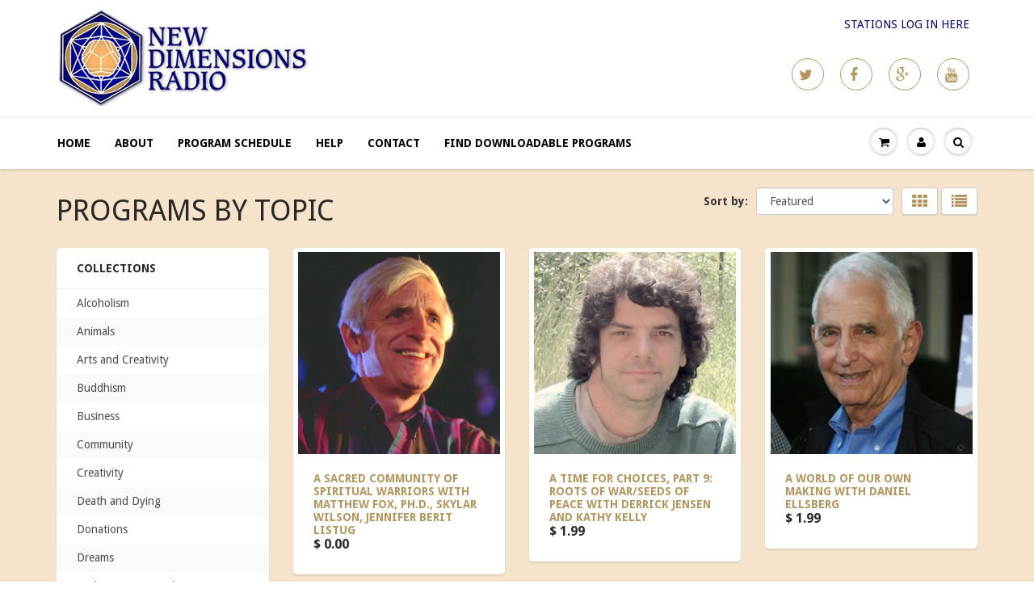

--- FILE ---
content_type: text/html; charset=utf-8
request_url: https://programs.newdimensions.org/collections/all/activism
body_size: 73773
content:
<!doctype html>
<html lang="en" class="noIE">
	<head>

	<!-- Basic page needs ================================================== -->
	<meta charset="utf-8">
	<meta name="viewport" content="width=device-width, initial-scale=1, maximum-scale=1">

	<!-- Title and description ================================================== -->
  <title>
  Products &ndash; Tagged &quot;activism&quot; &ndash; New Dimensions Radio
  </title>

  

  <!-- Helpers ================================================== -->
  
  <meta property="og:type" content="website">
  <meta property="og:title" content="Products">
  
  <meta property="og:image" content="http://programs.newdimensions.org/cdn/shop/t/3/assets/logo.png?v=20881734135157886371468603902">
  <meta property="og:image:secure_url" content="https://programs.newdimensions.org/cdn/shop/t/3/assets/logo.png?v=20881734135157886371468603902">
  


  <meta property="og:url" content="https://programs.newdimensions.org/collections/all/activism">
  <meta property="og:site_name" content="New Dimensions Radio">



  <meta name="twitter:site" content="@http://twitter.com/newdimensions">

<meta name="twitter:card" content="summary">

  <link rel="canonical" href="https://programs.newdimensions.org/collections/all/activism">
  <meta name="viewport" content="width=device-width,initial-scale=1">
  <meta name="theme-color" content="#b5955d">

	
	<link rel="shortcut icon" href="//programs.newdimensions.org/cdn/shop/t/3/assets/favicon.png?v=151400613682617974321468603902" type="image/png" />
	
	<link href="//programs.newdimensions.org/cdn/shop/t/3/assets/apps.css?v=78488440701145762791468603678" rel="stylesheet" type="text/css" media="all" />
	<link href="//programs.newdimensions.org/cdn/shop/t/3/assets/style.css?v=140391141273207322121470255044" rel="stylesheet" type="text/css" media="all" />
	<link href="//programs.newdimensions.org/cdn/shop/t/3/assets/nav.scss.css?v=102579255219189682011468603908" rel="stylesheet" type="text/css" media="all" />
	
	
	<link rel="stylesheet" type="text/css" href="//fonts.googleapis.com/css?family=Droid+Sans:300,400,700,900">
	
	

	<!-- Header hook for plugins ================================================== -->
	<script>window.performance && window.performance.mark && window.performance.mark('shopify.content_for_header.start');</script><meta id="shopify-digital-wallet" name="shopify-digital-wallet" content="/12000142/digital_wallets/dialog">
<meta name="shopify-checkout-api-token" content="20ec04a1b800855f5468147c105f8500">
<meta id="in-context-paypal-metadata" data-shop-id="12000142" data-venmo-supported="true" data-environment="production" data-locale="en_US" data-paypal-v4="true" data-currency="USD">
<link rel="alternate" type="application/atom+xml" title="Feed" href="/collections/all/activism.atom" />
<script async="async" src="/checkouts/internal/preloads.js?locale=en-US"></script>
<link rel="preconnect" href="https://shop.app" crossorigin="anonymous">
<script async="async" src="https://shop.app/checkouts/internal/preloads.js?locale=en-US&shop_id=12000142" crossorigin="anonymous"></script>
<script id="shopify-features" type="application/json">{"accessToken":"20ec04a1b800855f5468147c105f8500","betas":["rich-media-storefront-analytics"],"domain":"programs.newdimensions.org","predictiveSearch":true,"shopId":12000142,"locale":"en"}</script>
<script>var Shopify = Shopify || {};
Shopify.shop = "new-dimensions-radio.myshopify.com";
Shopify.locale = "en";
Shopify.currency = {"active":"USD","rate":"1.0"};
Shopify.country = "US";
Shopify.theme = {"name":"ShowTime - July 27, 2016","id":138470918,"schema_name":null,"schema_version":null,"theme_store_id":687,"role":"main"};
Shopify.theme.handle = "null";
Shopify.theme.style = {"id":null,"handle":null};
Shopify.cdnHost = "programs.newdimensions.org/cdn";
Shopify.routes = Shopify.routes || {};
Shopify.routes.root = "/";</script>
<script type="module">!function(o){(o.Shopify=o.Shopify||{}).modules=!0}(window);</script>
<script>!function(o){function n(){var o=[];function n(){o.push(Array.prototype.slice.apply(arguments))}return n.q=o,n}var t=o.Shopify=o.Shopify||{};t.loadFeatures=n(),t.autoloadFeatures=n()}(window);</script>
<script>
  window.ShopifyPay = window.ShopifyPay || {};
  window.ShopifyPay.apiHost = "shop.app\/pay";
  window.ShopifyPay.redirectState = null;
</script>
<script id="shop-js-analytics" type="application/json">{"pageType":"collection"}</script>
<script defer="defer" async type="module" src="//programs.newdimensions.org/cdn/shopifycloud/shop-js/modules/v2/client.init-shop-cart-sync_BT-GjEfc.en.esm.js"></script>
<script defer="defer" async type="module" src="//programs.newdimensions.org/cdn/shopifycloud/shop-js/modules/v2/chunk.common_D58fp_Oc.esm.js"></script>
<script defer="defer" async type="module" src="//programs.newdimensions.org/cdn/shopifycloud/shop-js/modules/v2/chunk.modal_xMitdFEc.esm.js"></script>
<script type="module">
  await import("//programs.newdimensions.org/cdn/shopifycloud/shop-js/modules/v2/client.init-shop-cart-sync_BT-GjEfc.en.esm.js");
await import("//programs.newdimensions.org/cdn/shopifycloud/shop-js/modules/v2/chunk.common_D58fp_Oc.esm.js");
await import("//programs.newdimensions.org/cdn/shopifycloud/shop-js/modules/v2/chunk.modal_xMitdFEc.esm.js");

  window.Shopify.SignInWithShop?.initShopCartSync?.({"fedCMEnabled":true,"windoidEnabled":true});

</script>
<script>
  window.Shopify = window.Shopify || {};
  if (!window.Shopify.featureAssets) window.Shopify.featureAssets = {};
  window.Shopify.featureAssets['shop-js'] = {"shop-cart-sync":["modules/v2/client.shop-cart-sync_DZOKe7Ll.en.esm.js","modules/v2/chunk.common_D58fp_Oc.esm.js","modules/v2/chunk.modal_xMitdFEc.esm.js"],"init-fed-cm":["modules/v2/client.init-fed-cm_B6oLuCjv.en.esm.js","modules/v2/chunk.common_D58fp_Oc.esm.js","modules/v2/chunk.modal_xMitdFEc.esm.js"],"shop-cash-offers":["modules/v2/client.shop-cash-offers_D2sdYoxE.en.esm.js","modules/v2/chunk.common_D58fp_Oc.esm.js","modules/v2/chunk.modal_xMitdFEc.esm.js"],"shop-login-button":["modules/v2/client.shop-login-button_QeVjl5Y3.en.esm.js","modules/v2/chunk.common_D58fp_Oc.esm.js","modules/v2/chunk.modal_xMitdFEc.esm.js"],"pay-button":["modules/v2/client.pay-button_DXTOsIq6.en.esm.js","modules/v2/chunk.common_D58fp_Oc.esm.js","modules/v2/chunk.modal_xMitdFEc.esm.js"],"shop-button":["modules/v2/client.shop-button_DQZHx9pm.en.esm.js","modules/v2/chunk.common_D58fp_Oc.esm.js","modules/v2/chunk.modal_xMitdFEc.esm.js"],"avatar":["modules/v2/client.avatar_BTnouDA3.en.esm.js"],"init-windoid":["modules/v2/client.init-windoid_CR1B-cfM.en.esm.js","modules/v2/chunk.common_D58fp_Oc.esm.js","modules/v2/chunk.modal_xMitdFEc.esm.js"],"init-shop-for-new-customer-accounts":["modules/v2/client.init-shop-for-new-customer-accounts_C_vY_xzh.en.esm.js","modules/v2/client.shop-login-button_QeVjl5Y3.en.esm.js","modules/v2/chunk.common_D58fp_Oc.esm.js","modules/v2/chunk.modal_xMitdFEc.esm.js"],"init-shop-email-lookup-coordinator":["modules/v2/client.init-shop-email-lookup-coordinator_BI7n9ZSv.en.esm.js","modules/v2/chunk.common_D58fp_Oc.esm.js","modules/v2/chunk.modal_xMitdFEc.esm.js"],"init-shop-cart-sync":["modules/v2/client.init-shop-cart-sync_BT-GjEfc.en.esm.js","modules/v2/chunk.common_D58fp_Oc.esm.js","modules/v2/chunk.modal_xMitdFEc.esm.js"],"shop-toast-manager":["modules/v2/client.shop-toast-manager_DiYdP3xc.en.esm.js","modules/v2/chunk.common_D58fp_Oc.esm.js","modules/v2/chunk.modal_xMitdFEc.esm.js"],"init-customer-accounts":["modules/v2/client.init-customer-accounts_D9ZNqS-Q.en.esm.js","modules/v2/client.shop-login-button_QeVjl5Y3.en.esm.js","modules/v2/chunk.common_D58fp_Oc.esm.js","modules/v2/chunk.modal_xMitdFEc.esm.js"],"init-customer-accounts-sign-up":["modules/v2/client.init-customer-accounts-sign-up_iGw4briv.en.esm.js","modules/v2/client.shop-login-button_QeVjl5Y3.en.esm.js","modules/v2/chunk.common_D58fp_Oc.esm.js","modules/v2/chunk.modal_xMitdFEc.esm.js"],"shop-follow-button":["modules/v2/client.shop-follow-button_CqMgW2wH.en.esm.js","modules/v2/chunk.common_D58fp_Oc.esm.js","modules/v2/chunk.modal_xMitdFEc.esm.js"],"checkout-modal":["modules/v2/client.checkout-modal_xHeaAweL.en.esm.js","modules/v2/chunk.common_D58fp_Oc.esm.js","modules/v2/chunk.modal_xMitdFEc.esm.js"],"shop-login":["modules/v2/client.shop-login_D91U-Q7h.en.esm.js","modules/v2/chunk.common_D58fp_Oc.esm.js","modules/v2/chunk.modal_xMitdFEc.esm.js"],"lead-capture":["modules/v2/client.lead-capture_BJmE1dJe.en.esm.js","modules/v2/chunk.common_D58fp_Oc.esm.js","modules/v2/chunk.modal_xMitdFEc.esm.js"],"payment-terms":["modules/v2/client.payment-terms_Ci9AEqFq.en.esm.js","modules/v2/chunk.common_D58fp_Oc.esm.js","modules/v2/chunk.modal_xMitdFEc.esm.js"]};
</script>
<script id="__st">var __st={"a":12000142,"offset":-28800,"reqid":"97f3f00e-c4cd-4843-a972-56179f0f81bc-1769036501","pageurl":"programs.newdimensions.org\/collections\/all\/activism","u":"f3901991cdc9","p":"collection"};</script>
<script>window.ShopifyPaypalV4VisibilityTracking = true;</script>
<script id="captcha-bootstrap">!function(){'use strict';const t='contact',e='account',n='new_comment',o=[[t,t],['blogs',n],['comments',n],[t,'customer']],c=[[e,'customer_login'],[e,'guest_login'],[e,'recover_customer_password'],[e,'create_customer']],r=t=>t.map((([t,e])=>`form[action*='/${t}']:not([data-nocaptcha='true']) input[name='form_type'][value='${e}']`)).join(','),a=t=>()=>t?[...document.querySelectorAll(t)].map((t=>t.form)):[];function s(){const t=[...o],e=r(t);return a(e)}const i='password',u='form_key',d=['recaptcha-v3-token','g-recaptcha-response','h-captcha-response',i],f=()=>{try{return window.sessionStorage}catch{return}},m='__shopify_v',_=t=>t.elements[u];function p(t,e,n=!1){try{const o=window.sessionStorage,c=JSON.parse(o.getItem(e)),{data:r}=function(t){const{data:e,action:n}=t;return t[m]||n?{data:e,action:n}:{data:t,action:n}}(c);for(const[e,n]of Object.entries(r))t.elements[e]&&(t.elements[e].value=n);n&&o.removeItem(e)}catch(o){console.error('form repopulation failed',{error:o})}}const l='form_type',E='cptcha';function T(t){t.dataset[E]=!0}const w=window,h=w.document,L='Shopify',v='ce_forms',y='captcha';let A=!1;((t,e)=>{const n=(g='f06e6c50-85a8-45c8-87d0-21a2b65856fe',I='https://cdn.shopify.com/shopifycloud/storefront-forms-hcaptcha/ce_storefront_forms_captcha_hcaptcha.v1.5.2.iife.js',D={infoText:'Protected by hCaptcha',privacyText:'Privacy',termsText:'Terms'},(t,e,n)=>{const o=w[L][v],c=o.bindForm;if(c)return c(t,g,e,D).then(n);var r;o.q.push([[t,g,e,D],n]),r=I,A||(h.body.append(Object.assign(h.createElement('script'),{id:'captcha-provider',async:!0,src:r})),A=!0)});var g,I,D;w[L]=w[L]||{},w[L][v]=w[L][v]||{},w[L][v].q=[],w[L][y]=w[L][y]||{},w[L][y].protect=function(t,e){n(t,void 0,e),T(t)},Object.freeze(w[L][y]),function(t,e,n,w,h,L){const[v,y,A,g]=function(t,e,n){const i=e?o:[],u=t?c:[],d=[...i,...u],f=r(d),m=r(i),_=r(d.filter((([t,e])=>n.includes(e))));return[a(f),a(m),a(_),s()]}(w,h,L),I=t=>{const e=t.target;return e instanceof HTMLFormElement?e:e&&e.form},D=t=>v().includes(t);t.addEventListener('submit',(t=>{const e=I(t);if(!e)return;const n=D(e)&&!e.dataset.hcaptchaBound&&!e.dataset.recaptchaBound,o=_(e),c=g().includes(e)&&(!o||!o.value);(n||c)&&t.preventDefault(),c&&!n&&(function(t){try{if(!f())return;!function(t){const e=f();if(!e)return;const n=_(t);if(!n)return;const o=n.value;o&&e.removeItem(o)}(t);const e=Array.from(Array(32),(()=>Math.random().toString(36)[2])).join('');!function(t,e){_(t)||t.append(Object.assign(document.createElement('input'),{type:'hidden',name:u})),t.elements[u].value=e}(t,e),function(t,e){const n=f();if(!n)return;const o=[...t.querySelectorAll(`input[type='${i}']`)].map((({name:t})=>t)),c=[...d,...o],r={};for(const[a,s]of new FormData(t).entries())c.includes(a)||(r[a]=s);n.setItem(e,JSON.stringify({[m]:1,action:t.action,data:r}))}(t,e)}catch(e){console.error('failed to persist form',e)}}(e),e.submit())}));const S=(t,e)=>{t&&!t.dataset[E]&&(n(t,e.some((e=>e===t))),T(t))};for(const o of['focusin','change'])t.addEventListener(o,(t=>{const e=I(t);D(e)&&S(e,y())}));const B=e.get('form_key'),M=e.get(l),P=B&&M;t.addEventListener('DOMContentLoaded',(()=>{const t=y();if(P)for(const e of t)e.elements[l].value===M&&p(e,B);[...new Set([...A(),...v().filter((t=>'true'===t.dataset.shopifyCaptcha))])].forEach((e=>S(e,t)))}))}(h,new URLSearchParams(w.location.search),n,t,e,['guest_login'])})(!0,!0)}();</script>
<script integrity="sha256-4kQ18oKyAcykRKYeNunJcIwy7WH5gtpwJnB7kiuLZ1E=" data-source-attribution="shopify.loadfeatures" defer="defer" src="//programs.newdimensions.org/cdn/shopifycloud/storefront/assets/storefront/load_feature-a0a9edcb.js" crossorigin="anonymous"></script>
<script crossorigin="anonymous" defer="defer" src="//programs.newdimensions.org/cdn/shopifycloud/storefront/assets/shopify_pay/storefront-65b4c6d7.js?v=20250812"></script>
<script data-source-attribution="shopify.dynamic_checkout.dynamic.init">var Shopify=Shopify||{};Shopify.PaymentButton=Shopify.PaymentButton||{isStorefrontPortableWallets:!0,init:function(){window.Shopify.PaymentButton.init=function(){};var t=document.createElement("script");t.src="https://programs.newdimensions.org/cdn/shopifycloud/portable-wallets/latest/portable-wallets.en.js",t.type="module",document.head.appendChild(t)}};
</script>
<script data-source-attribution="shopify.dynamic_checkout.buyer_consent">
  function portableWalletsHideBuyerConsent(e){var t=document.getElementById("shopify-buyer-consent"),n=document.getElementById("shopify-subscription-policy-button");t&&n&&(t.classList.add("hidden"),t.setAttribute("aria-hidden","true"),n.removeEventListener("click",e))}function portableWalletsShowBuyerConsent(e){var t=document.getElementById("shopify-buyer-consent"),n=document.getElementById("shopify-subscription-policy-button");t&&n&&(t.classList.remove("hidden"),t.removeAttribute("aria-hidden"),n.addEventListener("click",e))}window.Shopify?.PaymentButton&&(window.Shopify.PaymentButton.hideBuyerConsent=portableWalletsHideBuyerConsent,window.Shopify.PaymentButton.showBuyerConsent=portableWalletsShowBuyerConsent);
</script>
<script data-source-attribution="shopify.dynamic_checkout.cart.bootstrap">document.addEventListener("DOMContentLoaded",(function(){function t(){return document.querySelector("shopify-accelerated-checkout-cart, shopify-accelerated-checkout")}if(t())Shopify.PaymentButton.init();else{new MutationObserver((function(e,n){t()&&(Shopify.PaymentButton.init(),n.disconnect())})).observe(document.body,{childList:!0,subtree:!0})}}));
</script>
<link id="shopify-accelerated-checkout-styles" rel="stylesheet" media="screen" href="https://programs.newdimensions.org/cdn/shopifycloud/portable-wallets/latest/accelerated-checkout-backwards-compat.css" crossorigin="anonymous">
<style id="shopify-accelerated-checkout-cart">
        #shopify-buyer-consent {
  margin-top: 1em;
  display: inline-block;
  width: 100%;
}

#shopify-buyer-consent.hidden {
  display: none;
}

#shopify-subscription-policy-button {
  background: none;
  border: none;
  padding: 0;
  text-decoration: underline;
  font-size: inherit;
  cursor: pointer;
}

#shopify-subscription-policy-button::before {
  box-shadow: none;
}

      </style>

<script>window.performance && window.performance.mark && window.performance.mark('shopify.content_for_header.end');</script>

	<!--[if lt IE 9]>
	<script src="//html5shiv.googlecode.com/svn/trunk/html5.js" type="text/javascript"></script>
	<![endif]-->

	

	<script src="//programs.newdimensions.org/cdn/shop/t/3/assets/jquery.js?v=157860826145910789271468603667" type="text/javascript"></script>
	
	<script src="//programs.newdimensions.org/cdn/shopifycloud/storefront/assets/themes_support/option_selection-b017cd28.js" type="text/javascript"></script>
	


	<!-- Theme Global App JS ================================================== -->
  <script>
    var app = app || {
      data:{
          template:"collection",
          money_format: "$ {{amount}}"
      }
    }
  </script>

  <link href="https://monorail-edge.shopifysvc.com" rel="dns-prefetch">
<script>(function(){if ("sendBeacon" in navigator && "performance" in window) {try {var session_token_from_headers = performance.getEntriesByType('navigation')[0].serverTiming.find(x => x.name == '_s').description;} catch {var session_token_from_headers = undefined;}var session_cookie_matches = document.cookie.match(/_shopify_s=([^;]*)/);var session_token_from_cookie = session_cookie_matches && session_cookie_matches.length === 2 ? session_cookie_matches[1] : "";var session_token = session_token_from_headers || session_token_from_cookie || "";function handle_abandonment_event(e) {var entries = performance.getEntries().filter(function(entry) {return /monorail-edge.shopifysvc.com/.test(entry.name);});if (!window.abandonment_tracked && entries.length === 0) {window.abandonment_tracked = true;var currentMs = Date.now();var navigation_start = performance.timing.navigationStart;var payload = {shop_id: 12000142,url: window.location.href,navigation_start,duration: currentMs - navigation_start,session_token,page_type: "collection"};window.navigator.sendBeacon("https://monorail-edge.shopifysvc.com/v1/produce", JSON.stringify({schema_id: "online_store_buyer_site_abandonment/1.1",payload: payload,metadata: {event_created_at_ms: currentMs,event_sent_at_ms: currentMs}}));}}window.addEventListener('pagehide', handle_abandonment_event);}}());</script>
<script id="web-pixels-manager-setup">(function e(e,d,r,n,o){if(void 0===o&&(o={}),!Boolean(null===(a=null===(i=window.Shopify)||void 0===i?void 0:i.analytics)||void 0===a?void 0:a.replayQueue)){var i,a;window.Shopify=window.Shopify||{};var t=window.Shopify;t.analytics=t.analytics||{};var s=t.analytics;s.replayQueue=[],s.publish=function(e,d,r){return s.replayQueue.push([e,d,r]),!0};try{self.performance.mark("wpm:start")}catch(e){}var l=function(){var e={modern:/Edge?\/(1{2}[4-9]|1[2-9]\d|[2-9]\d{2}|\d{4,})\.\d+(\.\d+|)|Firefox\/(1{2}[4-9]|1[2-9]\d|[2-9]\d{2}|\d{4,})\.\d+(\.\d+|)|Chrom(ium|e)\/(9{2}|\d{3,})\.\d+(\.\d+|)|(Maci|X1{2}).+ Version\/(15\.\d+|(1[6-9]|[2-9]\d|\d{3,})\.\d+)([,.]\d+|)( \(\w+\)|)( Mobile\/\w+|) Safari\/|Chrome.+OPR\/(9{2}|\d{3,})\.\d+\.\d+|(CPU[ +]OS|iPhone[ +]OS|CPU[ +]iPhone|CPU IPhone OS|CPU iPad OS)[ +]+(15[._]\d+|(1[6-9]|[2-9]\d|\d{3,})[._]\d+)([._]\d+|)|Android:?[ /-](13[3-9]|1[4-9]\d|[2-9]\d{2}|\d{4,})(\.\d+|)(\.\d+|)|Android.+Firefox\/(13[5-9]|1[4-9]\d|[2-9]\d{2}|\d{4,})\.\d+(\.\d+|)|Android.+Chrom(ium|e)\/(13[3-9]|1[4-9]\d|[2-9]\d{2}|\d{4,})\.\d+(\.\d+|)|SamsungBrowser\/([2-9]\d|\d{3,})\.\d+/,legacy:/Edge?\/(1[6-9]|[2-9]\d|\d{3,})\.\d+(\.\d+|)|Firefox\/(5[4-9]|[6-9]\d|\d{3,})\.\d+(\.\d+|)|Chrom(ium|e)\/(5[1-9]|[6-9]\d|\d{3,})\.\d+(\.\d+|)([\d.]+$|.*Safari\/(?![\d.]+ Edge\/[\d.]+$))|(Maci|X1{2}).+ Version\/(10\.\d+|(1[1-9]|[2-9]\d|\d{3,})\.\d+)([,.]\d+|)( \(\w+\)|)( Mobile\/\w+|) Safari\/|Chrome.+OPR\/(3[89]|[4-9]\d|\d{3,})\.\d+\.\d+|(CPU[ +]OS|iPhone[ +]OS|CPU[ +]iPhone|CPU IPhone OS|CPU iPad OS)[ +]+(10[._]\d+|(1[1-9]|[2-9]\d|\d{3,})[._]\d+)([._]\d+|)|Android:?[ /-](13[3-9]|1[4-9]\d|[2-9]\d{2}|\d{4,})(\.\d+|)(\.\d+|)|Mobile Safari.+OPR\/([89]\d|\d{3,})\.\d+\.\d+|Android.+Firefox\/(13[5-9]|1[4-9]\d|[2-9]\d{2}|\d{4,})\.\d+(\.\d+|)|Android.+Chrom(ium|e)\/(13[3-9]|1[4-9]\d|[2-9]\d{2}|\d{4,})\.\d+(\.\d+|)|Android.+(UC? ?Browser|UCWEB|U3)[ /]?(15\.([5-9]|\d{2,})|(1[6-9]|[2-9]\d|\d{3,})\.\d+)\.\d+|SamsungBrowser\/(5\.\d+|([6-9]|\d{2,})\.\d+)|Android.+MQ{2}Browser\/(14(\.(9|\d{2,})|)|(1[5-9]|[2-9]\d|\d{3,})(\.\d+|))(\.\d+|)|K[Aa][Ii]OS\/(3\.\d+|([4-9]|\d{2,})\.\d+)(\.\d+|)/},d=e.modern,r=e.legacy,n=navigator.userAgent;return n.match(d)?"modern":n.match(r)?"legacy":"unknown"}(),u="modern"===l?"modern":"legacy",c=(null!=n?n:{modern:"",legacy:""})[u],f=function(e){return[e.baseUrl,"/wpm","/b",e.hashVersion,"modern"===e.buildTarget?"m":"l",".js"].join("")}({baseUrl:d,hashVersion:r,buildTarget:u}),m=function(e){var d=e.version,r=e.bundleTarget,n=e.surface,o=e.pageUrl,i=e.monorailEndpoint;return{emit:function(e){var a=e.status,t=e.errorMsg,s=(new Date).getTime(),l=JSON.stringify({metadata:{event_sent_at_ms:s},events:[{schema_id:"web_pixels_manager_load/3.1",payload:{version:d,bundle_target:r,page_url:o,status:a,surface:n,error_msg:t},metadata:{event_created_at_ms:s}}]});if(!i)return console&&console.warn&&console.warn("[Web Pixels Manager] No Monorail endpoint provided, skipping logging."),!1;try{return self.navigator.sendBeacon.bind(self.navigator)(i,l)}catch(e){}var u=new XMLHttpRequest;try{return u.open("POST",i,!0),u.setRequestHeader("Content-Type","text/plain"),u.send(l),!0}catch(e){return console&&console.warn&&console.warn("[Web Pixels Manager] Got an unhandled error while logging to Monorail."),!1}}}}({version:r,bundleTarget:l,surface:e.surface,pageUrl:self.location.href,monorailEndpoint:e.monorailEndpoint});try{o.browserTarget=l,function(e){var d=e.src,r=e.async,n=void 0===r||r,o=e.onload,i=e.onerror,a=e.sri,t=e.scriptDataAttributes,s=void 0===t?{}:t,l=document.createElement("script"),u=document.querySelector("head"),c=document.querySelector("body");if(l.async=n,l.src=d,a&&(l.integrity=a,l.crossOrigin="anonymous"),s)for(var f in s)if(Object.prototype.hasOwnProperty.call(s,f))try{l.dataset[f]=s[f]}catch(e){}if(o&&l.addEventListener("load",o),i&&l.addEventListener("error",i),u)u.appendChild(l);else{if(!c)throw new Error("Did not find a head or body element to append the script");c.appendChild(l)}}({src:f,async:!0,onload:function(){if(!function(){var e,d;return Boolean(null===(d=null===(e=window.Shopify)||void 0===e?void 0:e.analytics)||void 0===d?void 0:d.initialized)}()){var d=window.webPixelsManager.init(e)||void 0;if(d){var r=window.Shopify.analytics;r.replayQueue.forEach((function(e){var r=e[0],n=e[1],o=e[2];d.publishCustomEvent(r,n,o)})),r.replayQueue=[],r.publish=d.publishCustomEvent,r.visitor=d.visitor,r.initialized=!0}}},onerror:function(){return m.emit({status:"failed",errorMsg:"".concat(f," has failed to load")})},sri:function(e){var d=/^sha384-[A-Za-z0-9+/=]+$/;return"string"==typeof e&&d.test(e)}(c)?c:"",scriptDataAttributes:o}),m.emit({status:"loading"})}catch(e){m.emit({status:"failed",errorMsg:(null==e?void 0:e.message)||"Unknown error"})}}})({shopId: 12000142,storefrontBaseUrl: "https://programs.newdimensions.org",extensionsBaseUrl: "https://extensions.shopifycdn.com/cdn/shopifycloud/web-pixels-manager",monorailEndpoint: "https://monorail-edge.shopifysvc.com/unstable/produce_batch",surface: "storefront-renderer",enabledBetaFlags: ["2dca8a86"],webPixelsConfigList: [{"id":"shopify-app-pixel","configuration":"{}","eventPayloadVersion":"v1","runtimeContext":"STRICT","scriptVersion":"0450","apiClientId":"shopify-pixel","type":"APP","privacyPurposes":["ANALYTICS","MARKETING"]},{"id":"shopify-custom-pixel","eventPayloadVersion":"v1","runtimeContext":"LAX","scriptVersion":"0450","apiClientId":"shopify-pixel","type":"CUSTOM","privacyPurposes":["ANALYTICS","MARKETING"]}],isMerchantRequest: false,initData: {"shop":{"name":"New Dimensions Radio","paymentSettings":{"currencyCode":"USD"},"myshopifyDomain":"new-dimensions-radio.myshopify.com","countryCode":"US","storefrontUrl":"https:\/\/programs.newdimensions.org"},"customer":null,"cart":null,"checkout":null,"productVariants":[],"purchasingCompany":null},},"https://programs.newdimensions.org/cdn","fcfee988w5aeb613cpc8e4bc33m6693e112",{"modern":"","legacy":""},{"shopId":"12000142","storefrontBaseUrl":"https:\/\/programs.newdimensions.org","extensionBaseUrl":"https:\/\/extensions.shopifycdn.com\/cdn\/shopifycloud\/web-pixels-manager","surface":"storefront-renderer","enabledBetaFlags":"[\"2dca8a86\"]","isMerchantRequest":"false","hashVersion":"fcfee988w5aeb613cpc8e4bc33m6693e112","publish":"custom","events":"[[\"page_viewed\",{}],[\"collection_viewed\",{\"collection\":{\"id\":\"\",\"title\":\"Products\",\"productVariants\":[{\"price\":{\"amount\":0.0,\"currencyCode\":\"USD\"},\"product\":{\"title\":\"A Sacred Community Of Spiritual Warriors with Matthew Fox, Ph.D., Skylar Wilson, Jennifer Berit Listug\",\"vendor\":\"New Dimensions Radio\",\"id\":\"1571943546914\",\"untranslatedTitle\":\"A Sacred Community Of Spiritual Warriors with Matthew Fox, Ph.D., Skylar Wilson, Jennifer Berit Listug\",\"url\":\"\/products\/a-sacred-community-of-spiritual-warriors-with-matthew-fox-skylar-wilson-jennifer-berit-listug\",\"type\":\"Free MP3 - 15 minutes\"},\"id\":\"12882542100514\",\"image\":{\"src\":\"\/\/programs.newdimensions.org\/cdn\/shop\/products\/Matthew-Fox_1fbd276e-eb2c-4edb-a93c-eba8ce51f9b8.jpg?v=1539798781\"},\"sku\":\"C0452\",\"title\":\"Default Title\",\"untranslatedTitle\":\"Default Title\"},{\"price\":{\"amount\":1.99,\"currencyCode\":\"USD\"},\"product\":{\"title\":\"A Time for Choices, Part 9: Roots of War\/Seeds of Peace with Derrick Jensen and Kathy Kelly\",\"vendor\":\"New Dimensions Radio\",\"id\":\"4397431488576\",\"untranslatedTitle\":\"A Time for Choices, Part 9: Roots of War\/Seeds of Peace with Derrick Jensen and Kathy Kelly\",\"url\":\"\/products\/a-time-for-choices-part-9-roots-of-war-seeds-of-peace-with-derrick-jensen-and-kathy-kelly\",\"type\":\"MP3 - 1 hour\"},\"id\":\"31473507860544\",\"image\":{\"src\":\"\/\/programs.newdimensions.org\/cdn\/shop\/products\/Derrick_Jensen_edited.jpg?v=1583713420\"},\"sku\":\"2990\",\"title\":\"Default Title\",\"untranslatedTitle\":\"Default Title\"},{\"price\":{\"amount\":1.99,\"currencyCode\":\"USD\"},\"product\":{\"title\":\"A World of Our Own Making with Daniel Ellsberg\",\"vendor\":\"New Dimensions Radio\",\"id\":\"4377731661888\",\"untranslatedTitle\":\"A World of Our Own Making with Daniel Ellsberg\",\"url\":\"\/products\/a-world-of-our-own-making-with-daniel-ellsberg\",\"type\":\"MP3 - 1.75 hours\"},\"id\":\"31363544645696\",\"image\":{\"src\":\"\/\/programs.newdimensions.org\/cdn\/shop\/products\/daniel-ellsberg-17176398-1-402_4513fd59-77aa-415a-9d3e-e6d10148b007.jpg?v=1579049301\"},\"sku\":\"\",\"title\":\"Default Title\",\"untranslatedTitle\":\"Default Title\"},{\"price\":{\"amount\":1.99,\"currencyCode\":\"USD\"},\"product\":{\"title\":\"An Awakened, Undefended, And Intelligent Heart with Terry Patten\",\"vendor\":\"New Dimensions Radio\",\"id\":\"625342185506\",\"untranslatedTitle\":\"An Awakened, Undefended, And Intelligent Heart with Terry Patten\",\"url\":\"\/products\/an-awakened-undefended-and-intelligent-heart-with-terry-patten\",\"type\":\"MP3 - 1 hour\"},\"id\":\"7400444198946\",\"image\":{\"src\":\"\/\/programs.newdimensions.org\/cdn\/shop\/products\/Terry_Patten_e40a9854-33ec-4d39-b6e3-866198559533.jpg?v=1527877455\"},\"sku\":\"3645\",\"title\":\"Default Title\",\"untranslatedTitle\":\"Default Title\"},{\"price\":{\"amount\":1.99,\"currencyCode\":\"USD\"},\"product\":{\"title\":\"Becoming Warriors For The Human Spirit with Margaret J Wheatley, Ph.D.\",\"vendor\":\"New Dimensions Radio\",\"id\":\"1704332623906\",\"untranslatedTitle\":\"Becoming Warriors For The Human Spirit with Margaret J Wheatley, Ph.D.\",\"url\":\"\/products\/becoming-warriors-for-the-human-spirit-with-margaret-j-wheatley\",\"type\":\"MP3 - 1 hour\"},\"id\":\"16012603555874\",\"image\":{\"src\":\"\/\/programs.newdimensions.org\/cdn\/shop\/products\/MargaretWheatley.2019edited.jpg?v=1605390832\"},\"sku\":\"3665\",\"title\":\"Default Title\",\"untranslatedTitle\":\"Default Title\"},{\"price\":{\"amount\":0.0,\"currencyCode\":\"USD\"},\"product\":{\"title\":\"Biblical Strategies to Resist Tyranny with Rev. Jennifer Butler\",\"vendor\":\"New Dimensions Radio\",\"id\":\"6173738827965\",\"untranslatedTitle\":\"Biblical Strategies to Resist Tyranny with Rev. Jennifer Butler\",\"url\":\"\/products\/biblical-strategies-to-resist-tyranny-with-rev-jennifer-butler\",\"type\":\"Free MP3 - 15 minutes\"},\"id\":\"37922116927677\",\"image\":{\"src\":\"\/\/programs.newdimensions.org\/cdn\/shop\/products\/JenniferButler_aa1192b3-d1a7-48df-b4e1-6dd08be36217.jpg?v=1610925862\"},\"sku\":\"C0517\",\"title\":\"Default Title\",\"untranslatedTitle\":\"Default Title\"},{\"price\":{\"amount\":0.0,\"currencyCode\":\"USD\"},\"product\":{\"title\":\"Changing Our Political Agenda From The Grassroots with Sam Daley-Harris\",\"vendor\":\"New Dimensions Radio\",\"id\":\"5513869830\",\"untranslatedTitle\":\"Changing Our Political Agenda From The Grassroots with Sam Daley-Harris\",\"url\":\"\/products\/changing-our-political-agenda-from-the-grassroots-with-sam-daley-harris\",\"type\":\"Free MP3 - 15 minutes\"},\"id\":\"17233720006\",\"image\":{\"src\":\"\/\/programs.newdimensions.org\/cdn\/shop\/products\/Sam-Daley-Harris1.jpeg?v=1459017590\"},\"sku\":\"C0276\",\"title\":\"Default\",\"untranslatedTitle\":\"Default\"},{\"price\":{\"amount\":0.0,\"currencyCode\":\"USD\"},\"product\":{\"title\":\"Contributing Useful Action In Difficult Times with Margaret J Wheatley, Ph.D.\",\"vendor\":\"New Dimensions Radio\",\"id\":\"1679093301282\",\"untranslatedTitle\":\"Contributing Useful Action In Difficult Times with Margaret J Wheatley, Ph.D.\",\"url\":\"\/products\/contributing-useful-action-in-difficult-times-with-margaret-j-wheatley\",\"type\":\"Free MP3 - 15 minutes\"},\"id\":\"15918400340002\",\"image\":{\"src\":\"\/\/programs.newdimensions.org\/cdn\/shop\/products\/MargaretWheatley.2019edited_b36921e9-846f-4e46-8734-1c660425b066.jpg?v=1605390877\"},\"sku\":\"C0461\",\"title\":\"Default Title\",\"untranslatedTitle\":\"Default Title\"},{\"price\":{\"amount\":0.0,\"currencyCode\":\"USD\"},\"product\":{\"title\":\"Deep Wisdom From An Activist with Marisa Handler\",\"vendor\":\"New Dimensions Radio\",\"id\":\"5513530694\",\"untranslatedTitle\":\"Deep Wisdom From An Activist with Marisa Handler\",\"url\":\"\/products\/deep-wisdom-from-an-activist-with-marisa-handler\",\"type\":\"Free MP3 - 15 minutes\"},\"id\":\"17232598150\",\"image\":{\"src\":\"\/\/programs.newdimensions.org\/cdn\/shop\/products\/Marisa-Handler.jpeg?v=1459014266\"},\"sku\":\"C0019\",\"title\":\"Default\",\"untranslatedTitle\":\"Default\"},{\"price\":{\"amount\":0.0,\"currencyCode\":\"USD\"},\"product\":{\"title\":\"Practical Wisdom That Leads to Effective Actions in the World with Oren Jay Sofer\",\"vendor\":\"New Dimensions Radio\",\"id\":\"8074556047601\",\"untranslatedTitle\":\"Practical Wisdom That Leads to Effective Actions in the World with Oren Jay Sofer\",\"url\":\"\/products\/practical-wisdom-that-leads-to-effective-actions-in-the-world-with-oren-jay-sofer\",\"type\":\"Free MP3 - 15 minutes\"},\"id\":\"44171672912113\",\"image\":{\"src\":\"\/\/programs.newdimensions.org\/cdn\/shop\/files\/OrenJaySofer300_1ef80c4e-1426-4d36-860b-b3247fa3e504.jpg?v=1704075365\"},\"sku\":\"C0599\",\"title\":\"Default Title\",\"untranslatedTitle\":\"Default Title\"},{\"price\":{\"amount\":1.99,\"currencyCode\":\"USD\"},\"product\":{\"title\":\"The Power In Our Stories with Rebecca Solnit\",\"vendor\":\"New Dimensions Radio\",\"id\":\"5513652102\",\"untranslatedTitle\":\"The Power In Our Stories with Rebecca Solnit\",\"url\":\"\/products\/the-power-in-our-stories-with-rebecca-solnit\",\"type\":\"MP3 - 1 hour\"},\"id\":\"17233060230\",\"image\":{\"src\":\"\/\/programs.newdimensions.org\/cdn\/shop\/products\/Rebecca-Solnit.jpeg?v=1459015358\"},\"sku\":\"3092\",\"title\":\"Default Title\",\"untranslatedTitle\":\"Default Title\"},{\"price\":{\"amount\":1.99,\"currencyCode\":\"USD\"},\"product\":{\"title\":\"The Power Of Poetry In Uncertain Times with Jane Hirshfield\",\"vendor\":\"New Dimensions Radio\",\"id\":\"4470873882688\",\"untranslatedTitle\":\"The Power Of Poetry In Uncertain Times with Jane Hirshfield\",\"url\":\"\/products\/the-power-of-poetry-in-uncertain-times-with-jane-hirshfield\",\"type\":\"MP3 - 1 hour\"},\"id\":\"31744315818048\",\"image\":{\"src\":\"\/\/programs.newdimensions.org\/cdn\/shop\/products\/JaneHirshfield_0d0cbd10-a6e2-4bd4-a68e-c181892135ad.jpg?v=1589138314\"},\"sku\":\"3702\",\"title\":\"Default Title\",\"untranslatedTitle\":\"Default Title\"},{\"price\":{\"amount\":1.99,\"currencyCode\":\"USD\"},\"product\":{\"title\":\"Thomas Merton, A Mystic Lover Of Life with Matthew Fox, Ph.D.\",\"vendor\":\"New Dimensions Radio\",\"id\":\"8757758598\",\"untranslatedTitle\":\"Thomas Merton, A Mystic Lover Of Life with Matthew Fox, Ph.D.\",\"url\":\"\/products\/thomas-merton-a-mystic-lover-of-life-with-matthew-fox\",\"type\":\"MP3 - 1 hour\"},\"id\":\"31329967110\",\"image\":{\"src\":\"\/\/programs.newdimensions.org\/cdn\/shop\/products\/Matthew-Fox.jpg?v=1476371185\"},\"sku\":\"3593\",\"title\":\"Default Title\",\"untranslatedTitle\":\"Default Title\"},{\"price\":{\"amount\":0.0,\"currencyCode\":\"USD\"},\"product\":{\"title\":\"We Are the Sacrament Makers With Jan Phillips\",\"vendor\":\"New Dimensions Radio\",\"id\":\"7669363998961\",\"untranslatedTitle\":\"We Are the Sacrament Makers With Jan Phillips\",\"url\":\"\/products\/we-are-the-sacrament-makers-with-jan-phillips\",\"type\":\"Free MP3 - 15 minutes\"},\"id\":\"42779296137457\",\"image\":{\"src\":\"\/\/programs.newdimensions.org\/cdn\/shop\/products\/Jan-Phillips300_fde6d297-30df-4f67-ac05-3d23b5df295b.jpg?v=1651962477\"},\"sku\":\"C0555\",\"title\":\"Default Title\",\"untranslatedTitle\":\"Default Title\"}]}}]]"});</script><script>
  window.ShopifyAnalytics = window.ShopifyAnalytics || {};
  window.ShopifyAnalytics.meta = window.ShopifyAnalytics.meta || {};
  window.ShopifyAnalytics.meta.currency = 'USD';
  var meta = {"products":[{"id":1571943546914,"gid":"gid:\/\/shopify\/Product\/1571943546914","vendor":"New Dimensions Radio","type":"Free MP3 - 15 minutes","handle":"a-sacred-community-of-spiritual-warriors-with-matthew-fox-skylar-wilson-jennifer-berit-listug","variants":[{"id":12882542100514,"price":0,"name":"A Sacred Community Of Spiritual Warriors with Matthew Fox, Ph.D., Skylar Wilson, Jennifer Berit Listug","public_title":null,"sku":"C0452"}],"remote":false},{"id":4397431488576,"gid":"gid:\/\/shopify\/Product\/4397431488576","vendor":"New Dimensions Radio","type":"MP3 - 1 hour","handle":"a-time-for-choices-part-9-roots-of-war-seeds-of-peace-with-derrick-jensen-and-kathy-kelly","variants":[{"id":31473507860544,"price":199,"name":"A Time for Choices, Part 9: Roots of War\/Seeds of Peace with Derrick Jensen and Kathy Kelly","public_title":null,"sku":"2990"}],"remote":false},{"id":4377731661888,"gid":"gid:\/\/shopify\/Product\/4377731661888","vendor":"New Dimensions Radio","type":"MP3 - 1.75 hours","handle":"a-world-of-our-own-making-with-daniel-ellsberg","variants":[{"id":31363544645696,"price":199,"name":"A World of Our Own Making with Daniel Ellsberg","public_title":null,"sku":""}],"remote":false},{"id":625342185506,"gid":"gid:\/\/shopify\/Product\/625342185506","vendor":"New Dimensions Radio","type":"MP3 - 1 hour","handle":"an-awakened-undefended-and-intelligent-heart-with-terry-patten","variants":[{"id":7400444198946,"price":199,"name":"An Awakened, Undefended, And Intelligent Heart with Terry Patten","public_title":null,"sku":"3645"}],"remote":false},{"id":1704332623906,"gid":"gid:\/\/shopify\/Product\/1704332623906","vendor":"New Dimensions Radio","type":"MP3 - 1 hour","handle":"becoming-warriors-for-the-human-spirit-with-margaret-j-wheatley","variants":[{"id":16012603555874,"price":199,"name":"Becoming Warriors For The Human Spirit with Margaret J Wheatley, Ph.D.","public_title":null,"sku":"3665"}],"remote":false},{"id":6173738827965,"gid":"gid:\/\/shopify\/Product\/6173738827965","vendor":"New Dimensions Radio","type":"Free MP3 - 15 minutes","handle":"biblical-strategies-to-resist-tyranny-with-rev-jennifer-butler","variants":[{"id":37922116927677,"price":0,"name":"Biblical Strategies to Resist Tyranny with Rev. Jennifer Butler","public_title":null,"sku":"C0517"}],"remote":false},{"id":5513869830,"gid":"gid:\/\/shopify\/Product\/5513869830","vendor":"New Dimensions Radio","type":"Free MP3 - 15 minutes","handle":"changing-our-political-agenda-from-the-grassroots-with-sam-daley-harris","variants":[{"id":17233720006,"price":0,"name":"Changing Our Political Agenda From The Grassroots with Sam Daley-Harris","public_title":null,"sku":"C0276"}],"remote":false},{"id":1679093301282,"gid":"gid:\/\/shopify\/Product\/1679093301282","vendor":"New Dimensions Radio","type":"Free MP3 - 15 minutes","handle":"contributing-useful-action-in-difficult-times-with-margaret-j-wheatley","variants":[{"id":15918400340002,"price":0,"name":"Contributing Useful Action In Difficult Times with Margaret J Wheatley, Ph.D.","public_title":null,"sku":"C0461"}],"remote":false},{"id":5513530694,"gid":"gid:\/\/shopify\/Product\/5513530694","vendor":"New Dimensions Radio","type":"Free MP3 - 15 minutes","handle":"deep-wisdom-from-an-activist-with-marisa-handler","variants":[{"id":17232598150,"price":0,"name":"Deep Wisdom From An Activist with Marisa Handler","public_title":null,"sku":"C0019"}],"remote":false},{"id":8074556047601,"gid":"gid:\/\/shopify\/Product\/8074556047601","vendor":"New Dimensions Radio","type":"Free MP3 - 15 minutes","handle":"practical-wisdom-that-leads-to-effective-actions-in-the-world-with-oren-jay-sofer","variants":[{"id":44171672912113,"price":0,"name":"Practical Wisdom That Leads to Effective Actions in the World with Oren Jay Sofer","public_title":null,"sku":"C0599"}],"remote":false},{"id":5513652102,"gid":"gid:\/\/shopify\/Product\/5513652102","vendor":"New Dimensions Radio","type":"MP3 - 1 hour","handle":"the-power-in-our-stories-with-rebecca-solnit","variants":[{"id":17233060230,"price":199,"name":"The Power In Our Stories with Rebecca Solnit","public_title":null,"sku":"3092"}],"remote":false},{"id":4470873882688,"gid":"gid:\/\/shopify\/Product\/4470873882688","vendor":"New Dimensions Radio","type":"MP3 - 1 hour","handle":"the-power-of-poetry-in-uncertain-times-with-jane-hirshfield","variants":[{"id":31744315818048,"price":199,"name":"The Power Of Poetry In Uncertain Times with Jane Hirshfield","public_title":null,"sku":"3702"}],"remote":false},{"id":8757758598,"gid":"gid:\/\/shopify\/Product\/8757758598","vendor":"New Dimensions Radio","type":"MP3 - 1 hour","handle":"thomas-merton-a-mystic-lover-of-life-with-matthew-fox","variants":[{"id":31329967110,"price":199,"name":"Thomas Merton, A Mystic Lover Of Life with Matthew Fox, Ph.D.","public_title":null,"sku":"3593"}],"remote":false},{"id":7669363998961,"gid":"gid:\/\/shopify\/Product\/7669363998961","vendor":"New Dimensions Radio","type":"Free MP3 - 15 minutes","handle":"we-are-the-sacrament-makers-with-jan-phillips","variants":[{"id":42779296137457,"price":0,"name":"We Are the Sacrament Makers With Jan Phillips","public_title":null,"sku":"C0555"}],"remote":false}],"page":{"pageType":"collection","requestId":"97f3f00e-c4cd-4843-a972-56179f0f81bc-1769036501"}};
  for (var attr in meta) {
    window.ShopifyAnalytics.meta[attr] = meta[attr];
  }
</script>
<script class="analytics">
  (function () {
    var customDocumentWrite = function(content) {
      var jquery = null;

      if (window.jQuery) {
        jquery = window.jQuery;
      } else if (window.Checkout && window.Checkout.$) {
        jquery = window.Checkout.$;
      }

      if (jquery) {
        jquery('body').append(content);
      }
    };

    var hasLoggedConversion = function(token) {
      if (token) {
        return document.cookie.indexOf('loggedConversion=' + token) !== -1;
      }
      return false;
    }

    var setCookieIfConversion = function(token) {
      if (token) {
        var twoMonthsFromNow = new Date(Date.now());
        twoMonthsFromNow.setMonth(twoMonthsFromNow.getMonth() + 2);

        document.cookie = 'loggedConversion=' + token + '; expires=' + twoMonthsFromNow;
      }
    }

    var trekkie = window.ShopifyAnalytics.lib = window.trekkie = window.trekkie || [];
    if (trekkie.integrations) {
      return;
    }
    trekkie.methods = [
      'identify',
      'page',
      'ready',
      'track',
      'trackForm',
      'trackLink'
    ];
    trekkie.factory = function(method) {
      return function() {
        var args = Array.prototype.slice.call(arguments);
        args.unshift(method);
        trekkie.push(args);
        return trekkie;
      };
    };
    for (var i = 0; i < trekkie.methods.length; i++) {
      var key = trekkie.methods[i];
      trekkie[key] = trekkie.factory(key);
    }
    trekkie.load = function(config) {
      trekkie.config = config || {};
      trekkie.config.initialDocumentCookie = document.cookie;
      var first = document.getElementsByTagName('script')[0];
      var script = document.createElement('script');
      script.type = 'text/javascript';
      script.onerror = function(e) {
        var scriptFallback = document.createElement('script');
        scriptFallback.type = 'text/javascript';
        scriptFallback.onerror = function(error) {
                var Monorail = {
      produce: function produce(monorailDomain, schemaId, payload) {
        var currentMs = new Date().getTime();
        var event = {
          schema_id: schemaId,
          payload: payload,
          metadata: {
            event_created_at_ms: currentMs,
            event_sent_at_ms: currentMs
          }
        };
        return Monorail.sendRequest("https://" + monorailDomain + "/v1/produce", JSON.stringify(event));
      },
      sendRequest: function sendRequest(endpointUrl, payload) {
        // Try the sendBeacon API
        if (window && window.navigator && typeof window.navigator.sendBeacon === 'function' && typeof window.Blob === 'function' && !Monorail.isIos12()) {
          var blobData = new window.Blob([payload], {
            type: 'text/plain'
          });

          if (window.navigator.sendBeacon(endpointUrl, blobData)) {
            return true;
          } // sendBeacon was not successful

        } // XHR beacon

        var xhr = new XMLHttpRequest();

        try {
          xhr.open('POST', endpointUrl);
          xhr.setRequestHeader('Content-Type', 'text/plain');
          xhr.send(payload);
        } catch (e) {
          console.log(e);
        }

        return false;
      },
      isIos12: function isIos12() {
        return window.navigator.userAgent.lastIndexOf('iPhone; CPU iPhone OS 12_') !== -1 || window.navigator.userAgent.lastIndexOf('iPad; CPU OS 12_') !== -1;
      }
    };
    Monorail.produce('monorail-edge.shopifysvc.com',
      'trekkie_storefront_load_errors/1.1',
      {shop_id: 12000142,
      theme_id: 138470918,
      app_name: "storefront",
      context_url: window.location.href,
      source_url: "//programs.newdimensions.org/cdn/s/trekkie.storefront.9615f8e10e499e09ff0451d383e936edfcfbbf47.min.js"});

        };
        scriptFallback.async = true;
        scriptFallback.src = '//programs.newdimensions.org/cdn/s/trekkie.storefront.9615f8e10e499e09ff0451d383e936edfcfbbf47.min.js';
        first.parentNode.insertBefore(scriptFallback, first);
      };
      script.async = true;
      script.src = '//programs.newdimensions.org/cdn/s/trekkie.storefront.9615f8e10e499e09ff0451d383e936edfcfbbf47.min.js';
      first.parentNode.insertBefore(script, first);
    };
    trekkie.load(
      {"Trekkie":{"appName":"storefront","development":false,"defaultAttributes":{"shopId":12000142,"isMerchantRequest":null,"themeId":138470918,"themeCityHash":"4317687172372664284","contentLanguage":"en","currency":"USD","eventMetadataId":"73b47f6a-7d53-4cf3-8cf7-46791deff732"},"isServerSideCookieWritingEnabled":true,"monorailRegion":"shop_domain","enabledBetaFlags":["65f19447"]},"Session Attribution":{},"S2S":{"facebookCapiEnabled":false,"source":"trekkie-storefront-renderer","apiClientId":580111}}
    );

    var loaded = false;
    trekkie.ready(function() {
      if (loaded) return;
      loaded = true;

      window.ShopifyAnalytics.lib = window.trekkie;

      var originalDocumentWrite = document.write;
      document.write = customDocumentWrite;
      try { window.ShopifyAnalytics.merchantGoogleAnalytics.call(this); } catch(error) {};
      document.write = originalDocumentWrite;

      window.ShopifyAnalytics.lib.page(null,{"pageType":"collection","requestId":"97f3f00e-c4cd-4843-a972-56179f0f81bc-1769036501","shopifyEmitted":true});

      var match = window.location.pathname.match(/checkouts\/(.+)\/(thank_you|post_purchase)/)
      var token = match? match[1]: undefined;
      if (!hasLoggedConversion(token)) {
        setCookieIfConversion(token);
        window.ShopifyAnalytics.lib.track("Viewed Product Category",{"currency":"USD","category":"Collection: all","collectionName":"all","nonInteraction":true},undefined,undefined,{"shopifyEmitted":true});
      }
    });


        var eventsListenerScript = document.createElement('script');
        eventsListenerScript.async = true;
        eventsListenerScript.src = "//programs.newdimensions.org/cdn/shopifycloud/storefront/assets/shop_events_listener-3da45d37.js";
        document.getElementsByTagName('head')[0].appendChild(eventsListenerScript);

})();</script>
<script
  defer
  src="https://programs.newdimensions.org/cdn/shopifycloud/perf-kit/shopify-perf-kit-3.0.4.min.js"
  data-application="storefront-renderer"
  data-shop-id="12000142"
  data-render-region="gcp-us-central1"
  data-page-type="collection"
  data-theme-instance-id="138470918"
  data-theme-name=""
  data-theme-version=""
  data-monorail-region="shop_domain"
  data-resource-timing-sampling-rate="10"
  data-shs="true"
  data-shs-beacon="true"
  data-shs-export-with-fetch="true"
  data-shs-logs-sample-rate="1"
  data-shs-beacon-endpoint="https://programs.newdimensions.org/api/collect"
></script>
</head>

  <body id="products" class="template-collection" >

	

	<div id="header">
		
			<div class="header_top">
  <div class="container">
    <div class="top_menu hidden-ms hidden-xs">
      
        <a class="navbar-brand" href="https://newdimensions.org/">
          <img src="//programs.newdimensions.org/cdn/shop/t/3/assets/logo.png?v=20881734135157886371468603902" alt="New Dimensions Radio" class="img-responsive" itemprop="logo" />
        </a>
      
    </div>
    <div class="hed_right">
      
      <ul>
        
        
        <li><a href="https://newdimensions.org/?page_id=343">STATIONS LOG IN HERE</a></li>
        
        
        
      </ul>
      
      
      <div class="header-contact">
        <ul>
          
          
        </ul>
      </div><br />
      
            <div class="social">
  <ul>
    
    <li class="twitter">
      <a href="http://twitter.com/newdimensions" target="_blank" title="Twitter"><span class="fa fa-twitter"></span></a>
    </li>
    
    
    <li class="facebook">
      <a href="http://facebook.com/newdimensionsmedia" target="_blank" title="Facebook"><span class="fa fa-facebook"></span></a>
    </li>
    
    
    
    <li class="google">
      <a href="https://plus.google.com/u/0/b/100465471007372255611/+NewdimensionsOrgRadio/posts" target="_blank" title="Pinterest"><span class="fa fa-google-plus"></span></a>
    </li>
    
    
    
    
    <li class="youtube">
      <a href="http://www.youtube.com/c/NewdimensionsOrgRadio" target="_blank" title="YouTube"><span class="fa fa-youtube"></span></a>
    </li>
    
    
  </ul>
</div>
          
      
    </div>
  </div>
</div>
		

	  <div class="header_bot">
			<div class="container">

			  
			  <div id="nav">
  <nav class="navbar navbar-vectorthemes no-border-radius no-active-arrow no-open-arrow" role="navigation" id="main_navbar">
  <div class="container-fluid">
    <div class="navbar-header">
      <a href="#" class="visible-ms visible-xs pull-right navbar-cart" data-toggle="collapse" data-target="#external_links"><div class="cart-icon"><i class="fa fa-bars"></i></div></a>
      <a href="/cart" class="visible-ms visible-xs pull-right navbar-cart"><div class="cart-icon"><span class="count hidden">0</span><i class="fa fa-shopping-cart"></i></div></a>
      <a href="/search" class="visible-ms visible-xs pull-right navbar-cart"><div class="cart-icon"><i class="fa fa-search"></i></div></a>
      
          <div class="visible-ms visible-xs">
        
          
            <a class="navbar-brand" href="/" itemprop="url">
              <img src="//programs.newdimensions.org/cdn/shop/t/3/assets/logo.png?v=20881734135157886371468603902" alt="New Dimensions Radio" itemprop="logo" />
            </a>
          
        
          </div><!-- ./visible-ms visible-xs -->
      
    </div>
    <div class="collapse navbar-collapse no-transition" id="external_links">
      <ul class="nav navbar-nav navbar-left dropdown-onhover">
        
        
        
          <li><a href="https://newdimensions.org/">Home</a></li>
        
        
        
        
          <li><a href="https://newdimensions.org/about-new-dimensions/">About</a></li>
        
        
        
        
          <li><a href="https://newdimensions.org/program-schedule/">Program Schedule</a></li>
        
        
        
        
          <li><a href="https://newdimensions.org/contact/">Help</a></li>
        
        
        
        
          <li><a href="https://newdimensions.org/contact/">Contact</a></li>
        
        
        
        
          <li><a href="/collections">Find Downloadable Programs</a></li>
        
        

        <!-- Links only on mobile -->
        
        <li class="visible-ms visible-xs">
          
          <a href="/account/login">My Account</a>
          
        </li>
        
    </ul>
    <ul class="hidden-xs nav navbar-nav navbar-right">
      <li class="dropdown-grid no-open-arrow">
        <a data-toggle="dropdown" href="javascript:;" class="dropdown-toggle" aria-expanded="true"><div class="cart-icon"><span class="count hidden">0</span><i class="fa fa-shopping-cart"></i></div></a>
        <div class="dropdown-grid-wrapper">
          <div class="dropdown-menu no-padding animated  fadeInDown col-xs-12 col-sm-9 col-md-7" role="menu">
            <div class="menu_c cart_menu">
  <div class="menu_title clearfix">
    <h4>Shopping Cart</h4>
  </div>
  
  <div class="cart_row">
    <div class="empty-cart">Your cart is currently empty.</div>
  </div>
  
</div>
          </div>
        </div>
      </li>
      
      <li class="dropdown-grid no-open-arrow">
        <a data-toggle="dropdown" href="javascript:;" class="dropdown-toggle" aria-expanded="true"><span class="icons"><i class="fa fa-user"></i></span></a>
        <div class="dropdown-grid-wrapper">
          <div class="dropdown-menu no-padding animated  fadeInDown col-xs-12 col-sm-5 col-md-4 col-lg-3" role="menu">
            

<div class="menu_c acc_menu">
  <div class="menu_title clearfix">
    <h4>My Account</h4>
     
  </div>

  
    <div class="login_frm">
      <p class="text-center">Welcome to New Dimensions Radio!</p>
      <div class="remember">
        <a href="/account/login" class="signin_btn btn_c">Login</a>
        <a href="/account/register" class="signin_btn btn_c">Create Account</a>
      </div>
    </div>
  
</div>
          </div>
        </div>
      </li>
      
      <li class="dropdown-grid no-open-arrow">
        <a data-toggle="dropdown" href="javascript:;" class="dropdown-toggle" aria-expanded="false"><span class="icons"><i class="fa fa-search"></i></span></a>
        <div class="dropdown-grid-wrapper" role="menu">
          <div class="dropdown-menu col-sm-4 col-lg-3 animated fadeInDown">
            <form action="/search" method="get" role="search">
  <div class="menu_c search_menu">
    <div class="search_box">
      
      <input type="hidden" name="type" value="product">
      
      <input type="search" name="q" value="" class="txtbox" placeholder="Search" aria-label="Search">
      <button class="btn btn-link" type="submit" value="Search"><span class="fa fa-search"></span></button>
    </div>
  </div>
</form>
          </div>
        </div>
      </li>
    </ul>
  </nav>
</div>
			  

			</div>
	  </div>
	</div><!-- /header -->

	









<div id="content">
  <div class="container">
    
    <div class="catalog_c">
      
      <div class="title clearfix">
        <h1>PROGRAMS BY TOPIC</h1>
        
        
      </div>

      <div class="row">
        <div class="col-md-9 col-md-push-3 col-sm-8 col-sm-push-4">
          <div class="product_c">
            <div class="filter_c">
              <div class="collection-view pull-right hidden-xs">
  <a title="Grid view" class="btn btn-default change-view active-filter ml5 mr5" data-view="grid">
    <i class="fa fa-lg fa-th"></i>
  </a>
  <a title="List View" class="btn btn-default change-view mr5" data-view="list">
    <i class="fa fa-lg fa-list"></i>
  </a>
</div>

<script>
  function replaceUrlParam(url, paramName, paramValue) {
    var pattern = new RegExp('('+paramName+'=).*?(&|$)'),
        newUrl = url.replace(pattern,'$1' + paramValue + '$2');
    if ( newUrl == url ) {
      newUrl = newUrl + (newUrl.indexOf('?')>0 ? '&' : '?') + paramName + '=' + paramValue;
    }
    return newUrl;
  }

  $(function() {
    $('.change-view').on('click', function() {
      var view = $(this).data('view'),
          url = document.URL,
          hasParams = url.indexOf('?') > -1;

      if (hasParams) {
        window.location = replaceUrlParam(url, 'view', view);
      } else {
        window.location = url + '?view=' + view;
      }
    });
  });
</script>
              <span>Sort by:</span>
<div class="select_box sel_2">
  <select name="sortBy" id="sortBy" class="form-control">
    <option value="manual">Featured</option>
    <option value="best-selling">Best Selling</option>
    <option value="title-ascending">Alphabetically, A-Z</option>
    <option value="title-descending">Alphabetically, Z-A</option>
    <option value="price-ascending">Price, low to high</option>
    <option value="price-descending">Price, high to low</option>
    <option value="created-descending">Date, new to old</option>
    <option value="created-ascending">Date, old to new</option>
  </select>
</div>

<script>
  Shopify.queryParams = {};
  if (location.search.length) {
    for (var aKeyValue, i = 0, aCouples = location.search.substr(1).split('&'); i < aCouples.length; i++) {
      aKeyValue = aCouples[i].split('=');
      if (aKeyValue.length > 1) {
        Shopify.queryParams[decodeURIComponent(aKeyValue[0])] = decodeURIComponent(aKeyValue[1]);
      }
    }
  }

  $(function() {
    $('#sortBy')
      // select the current sort order
      .val('')
      .bind('change', function() {
        Shopify.queryParams.sort_by = jQuery(this).val();
        location.search = jQuery.param(Shopify.queryParams);
      }
    );
  });
</script>
            </div>
            <div class="row view-grid animated  fadeInUp" data-animation="fadeInUp">
              
              <div class="col-md-4 col-xs-6 element mb30">
                




<div class="main_box">
  <div class="box_1">
    
    
    <div class="product-image">
      <a href="/collections/all/products/a-sacred-community-of-spiritual-warriors-with-matthew-fox-skylar-wilson-jennifer-berit-listug"><img src="//programs.newdimensions.org/cdn/shop/products/Matthew-Fox_1fbd276e-eb2c-4edb-a93c-eba8ce51f9b8_large.jpg?v=1539798781" alt="A Sacred Community Of Spiritual Warriors with Matthew Fox, Ph.D., Skylar Wilson, Jennifer Berit Listug"></a>
    </div>
    
    <form method="post" action="/cart/add">
      <input type="hidden" name="id" value="12882542100514" />
      <div class="overlay hidden-sm hidden-xs"> 
        
        <input type="submit" value="Add to Cart" class="btn_c cart_btn_1" /> 
        <a href="/collections/all/products/a-sacred-community-of-spiritual-warriors-with-matthew-fox-skylar-wilson-jennifer-berit-listug" class="info_btn">More Info</a>
        
      </div>
    </form>
    
  </div>
  <div class="desc">
    <h5><a href="/collections/all/products/a-sacred-community-of-spiritual-warriors-with-matthew-fox-skylar-wilson-jennifer-berit-listug">A Sacred Community Of Spiritual Warriors with Matthew Fox, Ph.D., Skylar Wilson, Jennifer Berit Listug</a></h5>
    
    <div class="price"> $ 0.00 </div>
  </div>
  
</div>
              </div>
              
              <div class="col-md-4 col-xs-6 element mb30">
                




<div class="main_box">
  <div class="box_1">
    
    
    <div class="product-image">
      <a href="/collections/all/products/a-time-for-choices-part-9-roots-of-war-seeds-of-peace-with-derrick-jensen-and-kathy-kelly"><img src="//programs.newdimensions.org/cdn/shop/products/Derrick_Jensen_edited_large.jpg?v=1583713420" alt="A Time for Choices, Part 9: Roots of War/Seeds of Peace with Derrick Jensen and Kathy Kelly"></a>
    </div>
    
    <form method="post" action="/cart/add">
      <input type="hidden" name="id" value="31473507860544" />
      <div class="overlay hidden-sm hidden-xs"> 
        
        <input type="submit" value="Add to Cart" class="btn_c cart_btn_1" /> 
        <a href="/collections/all/products/a-time-for-choices-part-9-roots-of-war-seeds-of-peace-with-derrick-jensen-and-kathy-kelly" class="info_btn">More Info</a>
        
      </div>
    </form>
    
  </div>
  <div class="desc">
    <h5><a href="/collections/all/products/a-time-for-choices-part-9-roots-of-war-seeds-of-peace-with-derrick-jensen-and-kathy-kelly">A Time for Choices, Part 9: Roots of War/Seeds of Peace with Derrick Jensen and Kathy Kelly</a></h5>
    
    <div class="price"> $ 1.99 </div>
  </div>
  
</div>
              </div>
              
              <div class="col-md-4 col-xs-6 element mb30">
                




<div class="main_box">
  <div class="box_1">
    
    
    <div class="product-image">
      <a href="/collections/all/products/a-world-of-our-own-making-with-daniel-ellsberg"><img src="//programs.newdimensions.org/cdn/shop/products/daniel-ellsberg-17176398-1-402_4513fd59-77aa-415a-9d3e-e6d10148b007_large.jpg?v=1579049301" alt="A World of Our Own Making with Daniel Ellsberg"></a>
    </div>
    
    <form method="post" action="/cart/add">
      <input type="hidden" name="id" value="31363544645696" />
      <div class="overlay hidden-sm hidden-xs"> 
        
        <input type="submit" value="Add to Cart" class="btn_c cart_btn_1" /> 
        <a href="/collections/all/products/a-world-of-our-own-making-with-daniel-ellsberg" class="info_btn">More Info</a>
        
      </div>
    </form>
    
  </div>
  <div class="desc">
    <h5><a href="/collections/all/products/a-world-of-our-own-making-with-daniel-ellsberg">A World of Our Own Making with Daniel Ellsberg</a></h5>
    
    <div class="price"> $ 1.99 </div>
  </div>
  
</div>
              </div>
              
              <div class="col-md-4 col-xs-6 element mb30">
                




<div class="main_box">
  <div class="box_1">
    
    
    <div class="product-image">
      <a href="/collections/all/products/an-awakened-undefended-and-intelligent-heart-with-terry-patten"><img src="//programs.newdimensions.org/cdn/shop/products/Terry_Patten_e40a9854-33ec-4d39-b6e3-866198559533_large.jpg?v=1527877455" alt="An Awakened, Undefended, And Intelligent Heart with Terry Patten"></a>
    </div>
    
    <form method="post" action="/cart/add">
      <input type="hidden" name="id" value="7400444198946" />
      <div class="overlay hidden-sm hidden-xs"> 
        
        <input type="submit" value="Add to Cart" class="btn_c cart_btn_1" /> 
        <a href="/collections/all/products/an-awakened-undefended-and-intelligent-heart-with-terry-patten" class="info_btn">More Info</a>
        
      </div>
    </form>
    
  </div>
  <div class="desc">
    <h5><a href="/collections/all/products/an-awakened-undefended-and-intelligent-heart-with-terry-patten">An Awakened, Undefended, And Intelligent Heart with Terry Patten</a></h5>
    
    <div class="price"> $ 1.99 </div>
  </div>
  
</div>
              </div>
              
              <div class="col-md-4 col-xs-6 element mb30">
                




<div class="main_box">
  <div class="box_1">
    
    
    <div class="product-image">
      <a href="/collections/all/products/becoming-warriors-for-the-human-spirit-with-margaret-j-wheatley"><img src="//programs.newdimensions.org/cdn/shop/products/MargaretWheatley.2019edited_large.jpg?v=1605390832" alt="Becoming Warriors For The Human Spirit with Margaret J Wheatley, Ph.D."></a>
    </div>
    
    <form method="post" action="/cart/add">
      <input type="hidden" name="id" value="16012603555874" />
      <div class="overlay hidden-sm hidden-xs"> 
        
        <input type="submit" value="Add to Cart" class="btn_c cart_btn_1" /> 
        <a href="/collections/all/products/becoming-warriors-for-the-human-spirit-with-margaret-j-wheatley" class="info_btn">More Info</a>
        
      </div>
    </form>
    
  </div>
  <div class="desc">
    <h5><a href="/collections/all/products/becoming-warriors-for-the-human-spirit-with-margaret-j-wheatley">Becoming Warriors For The Human Spirit with Margaret J Wheatley, Ph.D.</a></h5>
    
    <div class="price"> $ 1.99 </div>
  </div>
  
</div>
              </div>
              
              <div class="col-md-4 col-xs-6 element mb30">
                




<div class="main_box">
  <div class="box_1">
    
    
    <div class="product-image">
      <a href="/collections/all/products/biblical-strategies-to-resist-tyranny-with-rev-jennifer-butler"><img src="//programs.newdimensions.org/cdn/shop/products/JenniferButler_aa1192b3-d1a7-48df-b4e1-6dd08be36217_large.jpg?v=1610925862" alt="Biblical Strategies to Resist Tyranny with Rev. Jennifer Butler"></a>
    </div>
    
    <form method="post" action="/cart/add">
      <input type="hidden" name="id" value="37922116927677" />
      <div class="overlay hidden-sm hidden-xs"> 
        
        <input type="submit" value="Add to Cart" class="btn_c cart_btn_1" /> 
        <a href="/collections/all/products/biblical-strategies-to-resist-tyranny-with-rev-jennifer-butler" class="info_btn">More Info</a>
        
      </div>
    </form>
    
  </div>
  <div class="desc">
    <h5><a href="/collections/all/products/biblical-strategies-to-resist-tyranny-with-rev-jennifer-butler">Biblical Strategies to Resist Tyranny with Rev. Jennifer Butler</a></h5>
    
    <div class="price"> $ 0.00 </div>
  </div>
  
</div>
              </div>
              
              <div class="col-md-4 col-xs-6 element mb30">
                




<div class="main_box">
  <div class="box_1">
    
    
    <div class="product-image">
      <a href="/collections/all/products/changing-our-political-agenda-from-the-grassroots-with-sam-daley-harris"><img src="//programs.newdimensions.org/cdn/shop/products/Sam-Daley-Harris1_large.jpeg?v=1459017590" alt="Sam Daley-Harris"></a>
    </div>
    
    <form method="post" action="/cart/add">
      <input type="hidden" name="id" value="17233720006" />
      <div class="overlay hidden-sm hidden-xs"> 
        
        <input type="submit" value="Add to Cart" class="btn_c cart_btn_1" /> 
        <a href="/collections/all/products/changing-our-political-agenda-from-the-grassroots-with-sam-daley-harris" class="info_btn">More Info</a>
        
      </div>
    </form>
    
  </div>
  <div class="desc">
    <h5><a href="/collections/all/products/changing-our-political-agenda-from-the-grassroots-with-sam-daley-harris">Changing Our Political Agenda From The Grassroots with Sam Daley-Harris</a></h5>
    
    <div class="price"> $ 0.00 </div>
  </div>
  
</div>
              </div>
              
              <div class="col-md-4 col-xs-6 element mb30">
                




<div class="main_box">
  <div class="box_1">
    
    
    <div class="product-image">
      <a href="/collections/all/products/contributing-useful-action-in-difficult-times-with-margaret-j-wheatley"><img src="//programs.newdimensions.org/cdn/shop/products/MargaretWheatley.2019edited_b36921e9-846f-4e46-8734-1c660425b066_large.jpg?v=1605390877" alt="Contributing Useful Action In Difficult Times with Margaret J Wheatley, Ph.D."></a>
    </div>
    
    <form method="post" action="/cart/add">
      <input type="hidden" name="id" value="15918400340002" />
      <div class="overlay hidden-sm hidden-xs"> 
        
        <input type="submit" value="Add to Cart" class="btn_c cart_btn_1" /> 
        <a href="/collections/all/products/contributing-useful-action-in-difficult-times-with-margaret-j-wheatley" class="info_btn">More Info</a>
        
      </div>
    </form>
    
  </div>
  <div class="desc">
    <h5><a href="/collections/all/products/contributing-useful-action-in-difficult-times-with-margaret-j-wheatley">Contributing Useful Action In Difficult Times with Margaret J Wheatley, Ph.D.</a></h5>
    
    <div class="price"> $ 0.00 </div>
  </div>
  
</div>
              </div>
              
              <div class="col-md-4 col-xs-6 element mb30">
                




<div class="main_box">
  <div class="box_1">
    
    
    <div class="product-image">
      <a href="/collections/all/products/deep-wisdom-from-an-activist-with-marisa-handler"><img src="//programs.newdimensions.org/cdn/shop/products/Marisa-Handler_large.jpeg?v=1459014266" alt="Marisa-Handler"></a>
    </div>
    
    <form method="post" action="/cart/add">
      <input type="hidden" name="id" value="17232598150" />
      <div class="overlay hidden-sm hidden-xs"> 
        
        <input type="submit" value="Add to Cart" class="btn_c cart_btn_1" /> 
        <a href="/collections/all/products/deep-wisdom-from-an-activist-with-marisa-handler" class="info_btn">More Info</a>
        
      </div>
    </form>
    
  </div>
  <div class="desc">
    <h5><a href="/collections/all/products/deep-wisdom-from-an-activist-with-marisa-handler">Deep Wisdom From An Activist with Marisa Handler</a></h5>
    
    <div class="price"> $ 0.00 </div>
  </div>
  
</div>
              </div>
              
              <div class="col-md-4 col-xs-6 element mb30">
                




<div class="main_box">
  <div class="box_1">
    
    
    <div class="product-image">
      <a href="/collections/all/products/practical-wisdom-that-leads-to-effective-actions-in-the-world-with-oren-jay-sofer"><img src="//programs.newdimensions.org/cdn/shop/files/OrenJaySofer300_1ef80c4e-1426-4d36-860b-b3247fa3e504_large.jpg?v=1704075365" alt="Practical Wisdom That Leads to Effective Actions in the World with Oren Jay Sofer"></a>
    </div>
    
    <form method="post" action="/cart/add">
      <input type="hidden" name="id" value="44171672912113" />
      <div class="overlay hidden-sm hidden-xs"> 
        
        <input type="submit" value="Add to Cart" class="btn_c cart_btn_1" /> 
        <a href="/collections/all/products/practical-wisdom-that-leads-to-effective-actions-in-the-world-with-oren-jay-sofer" class="info_btn">More Info</a>
        
      </div>
    </form>
    
  </div>
  <div class="desc">
    <h5><a href="/collections/all/products/practical-wisdom-that-leads-to-effective-actions-in-the-world-with-oren-jay-sofer">Practical Wisdom That Leads to Effective Actions in the World with Oren Jay Sofer</a></h5>
    
    <div class="price"> $ 0.00 </div>
  </div>
  
</div>
              </div>
              
              <div class="col-md-4 col-xs-6 element mb30">
                




<div class="main_box">
  <div class="box_1">
    
    
    <div class="product-image">
      <a href="/collections/all/products/the-power-in-our-stories-with-rebecca-solnit"><img src="//programs.newdimensions.org/cdn/shop/products/Rebecca-Solnit_large.jpeg?v=1459015358" alt="Rebecca Solnit"></a>
    </div>
    
    <form method="post" action="/cart/add">
      <input type="hidden" name="id" value="17233060230" />
      <div class="overlay hidden-sm hidden-xs"> 
        
        <input type="submit" value="Add to Cart" class="btn_c cart_btn_1" /> 
        <a href="/collections/all/products/the-power-in-our-stories-with-rebecca-solnit" class="info_btn">More Info</a>
        
      </div>
    </form>
    
  </div>
  <div class="desc">
    <h5><a href="/collections/all/products/the-power-in-our-stories-with-rebecca-solnit">The Power In Our Stories with Rebecca Solnit</a></h5>
    
    <div class="price"> $ 1.99 </div>
  </div>
  
</div>
              </div>
              
              <div class="col-md-4 col-xs-6 element mb30">
                




<div class="main_box">
  <div class="box_1">
    
    
    <div class="product-image">
      <a href="/collections/all/products/the-power-of-poetry-in-uncertain-times-with-jane-hirshfield"><img src="//programs.newdimensions.org/cdn/shop/products/JaneHirshfield_0d0cbd10-a6e2-4bd4-a68e-c181892135ad_large.jpg?v=1589138314" alt="The Power Of Poetry In Uncertain Times with Jane Hirshfield"></a>
    </div>
    
    <form method="post" action="/cart/add">
      <input type="hidden" name="id" value="31744315818048" />
      <div class="overlay hidden-sm hidden-xs"> 
        
        <input type="submit" value="Add to Cart" class="btn_c cart_btn_1" /> 
        <a href="/collections/all/products/the-power-of-poetry-in-uncertain-times-with-jane-hirshfield" class="info_btn">More Info</a>
        
      </div>
    </form>
    
  </div>
  <div class="desc">
    <h5><a href="/collections/all/products/the-power-of-poetry-in-uncertain-times-with-jane-hirshfield">The Power Of Poetry In Uncertain Times with Jane Hirshfield</a></h5>
    
    <div class="price"> $ 1.99 </div>
  </div>
  
</div>
              </div>
              
              <div class="col-md-4 col-xs-6 element mb30">
                




<div class="main_box">
  <div class="box_1">
    
    
    <div class="product-image">
      <a href="/collections/all/products/thomas-merton-a-mystic-lover-of-life-with-matthew-fox"><img src="//programs.newdimensions.org/cdn/shop/products/Matthew-Fox_large.jpg?v=1476371185" alt="Thomas Merton, A Mystic Lover Of Life with Matthew Fox, Ph.D."></a>
    </div>
    
    <form method="post" action="/cart/add">
      <input type="hidden" name="id" value="31329967110" />
      <div class="overlay hidden-sm hidden-xs"> 
        
        <input type="submit" value="Add to Cart" class="btn_c cart_btn_1" /> 
        <a href="/collections/all/products/thomas-merton-a-mystic-lover-of-life-with-matthew-fox" class="info_btn">More Info</a>
        
      </div>
    </form>
    
  </div>
  <div class="desc">
    <h5><a href="/collections/all/products/thomas-merton-a-mystic-lover-of-life-with-matthew-fox">Thomas Merton, A Mystic Lover Of Life with Matthew Fox, Ph.D.</a></h5>
    
    <div class="price"> $ 1.99 </div>
  </div>
  
</div>
              </div>
              
              <div class="col-md-4 col-xs-6 element mb30">
                




<div class="main_box">
  <div class="box_1">
    
    
    <div class="product-image">
      <a href="/collections/all/products/we-are-the-sacrament-makers-with-jan-phillips"><img src="//programs.newdimensions.org/cdn/shop/products/Jan-Phillips300_fde6d297-30df-4f67-ac05-3d23b5df295b_large.jpg?v=1651962477" alt="We Are the Sacrament Makers With Jan Phillips"></a>
    </div>
    
    <form method="post" action="/cart/add">
      <input type="hidden" name="id" value="42779296137457" />
      <div class="overlay hidden-sm hidden-xs"> 
        
        <input type="submit" value="Add to Cart" class="btn_c cart_btn_1" /> 
        <a href="/collections/all/products/we-are-the-sacrament-makers-with-jan-phillips" class="info_btn">More Info</a>
        
      </div>
    </form>
    
  </div>
  <div class="desc">
    <h5><a href="/collections/all/products/we-are-the-sacrament-makers-with-jan-phillips">We Are the Sacrament Makers With Jan Phillips</a></h5>
    
    <div class="price"> $ 0.00 </div>
  </div>
  
</div>
              </div>
              
            </div>
            

          </div>
        </div>
        <div class="col-md-3 col-md-pull-9 col-sm-4 col-sm-pull-8">
        

<div class="sidebar sidebar_1">

  

  
  <div class="side_box side_box_1 red5">
    <h5><a href="#" class="tgl_btn">Collections</a></h5>
    <ul class="tgl_c">
      
      
      <li >
        
        <a href="/collections/alcoholism" title="Alcoholism">Alcoholism</a>
      </li>
      
      
      
      <li >
        
        <a href="/collections/animals" title="Animals">Animals</a>
      </li>
      
      
      
      <li >
        
        <a href="/collections/arts-creativity" title="Arts and Creativity">Arts and Creativity</a>
      </li>
      
      
      
      <li >
        
        <a href="/collections/buddhism" title="Buddhism">Buddhism</a>
      </li>
      
      
      
      <li >
        
        <a href="/collections/business" title="Business">Business</a>
      </li>
      
      
      
      <li >
        
        <a href="/collections/community" title="Community">Community</a>
      </li>
      
      
      
      <li >
        
        <a href="/collections/creativity-2" title="Creativity">Creativity</a>
      </li>
      
      
      
      <li >
        
        <a href="/collections/death-dying" title="Death and Dying">Death and Dying</a>
      </li>
      
      
      
      <li >
        
        <a href="/collections/donations" title="Donations">Donations</a>
      </li>
      
      
      
      <li >
        
        <a href="/collections/dreams" title="Dreams">Dreams</a>
      </li>
      
      
      
      <li >
        
        <a href="/collections/ecology-nature-environment" title="Ecology Nature and Environment">Ecology Nature and Environment</a>
      </li>
      
      
      
      <li >
        
        <a href="/collections/education" title="Education">Education</a>
      </li>
      
      
      
      <li >
        
        <a href="/collections/family-and-community" title="Family and Community">Family and Community</a>
      </li>
      
      
      
      <li >
        
        <a href="/collections/gift-cards" title="Gift cards">Gift cards</a>
      </li>
      
      
      
      <li >
        
        <a href="/collections/global-culture" title="Global Culture">Global Culture</a>
      </li>
      
      
      
      <li >
        
        <a href="/collections/health-healing" title="Health and Healing">Health and Healing</a>
      </li>
      
      
      
      <li >
        
        <a href="/collections/history" title="History">History</a>
      </li>
      
      
      
      <li >
        
        <a href="/collections/indigenous-wisdom" title="Indigenous Wisdom">Indigenous Wisdom</a>
      </li>
      
      
      
      <li >
        
        <a href="/collections/intuition-psychic" title="Intuition and Psychic">Intuition and Psychic</a>
      </li>
      
      
      
      <li >
        
        <a href="/collections/media" title="Media">Media</a>
      </li>
      
      
      
      <li >
        
        <a href="/collections/meditation" title="Meditation">Meditation</a>
      </li>
      
      
      
      <li >
        
        <a href="/collections/memberships" title="Memberships">Memberships</a>
      </li>
      
      
      
      <li >
        
        <a href="/collections/mens-studies" title="Men&#39;s Studies">Men&#39;s Studies</a>
      </li>
      
      
      
      <li >
        
        <a href="/collections/money-economics" title="Money and Economics">Money and Economics</a>
      </li>
      
      
      
      <li >
        
        <a href="/collections/music" title="Music">Music</a>
      </li>
      
      
      
      <li >
        
        <a href="/collections/mythology" title="Mythology">Mythology</a>
      </li>
      
      
      
      <li >
        
        <a href="/collections/new-dimensions-cafe" title="New Dimensions Cafe">New Dimensions Cafe</a>
      </li>
      
      
      
      <li >
        
        <a href="/collections/parapsychology" title="Parapsychology">Parapsychology</a>
      </li>
      
      
      
      <li >
        
        <a href="/collections/parenting" title="Parenting">Parenting</a>
      </li>
      
      
      
      <li >
        
        <a href="/collections/peace-nonviolence" title="Peace and Nonviolence">Peace and Nonviolence</a>
      </li>
      
      
      
      <li >
        
        <a href="/collections/personal-growth" title="Personal Growth">Personal Growth</a>
      </li>
      
      
      
      <li >
        
        <a href="/collections/philosophy-psychology" title="Philosophy and Psychology">Philosophy and Psychology</a>
      </li>
      
      
      
      <li >
        
        <a href="/collections/relationship-partnership" title="Relationship and Partnership">Relationship and Partnership</a>
      </li>
      
      
      
      <li >
        
        <a href="/collections/religion" title="Religion">Religion</a>
      </li>
      
      
      
      <li >
        
        <a href="/collections/science" title="Science">Science</a>
      </li>
      
      
      
      <li >
        
        <a href="/collections/self-help" title="Self-Help">Self-Help</a>
      </li>
      
      
      
      <li >
        
        <a href="/collections/shamanism-2" title="Shamanism">Shamanism</a>
      </li>
      
      
      
      <li >
        
        <a href="/collections/social-change-politics" title="Social Change and Politics">Social Change and Politics</a>
      </li>
      
      
      
      <li >
        
        <a href="/collections/soul-2" title="Soul">Soul</a>
      </li>
      
      
      
      <li >
        
        <a href="/collections/spirit-guides" title="Spirit Guides">Spirit Guides</a>
      </li>
      
      
      
      <li >
        
        <a href="/collections/spirituality" title="Spirituality">Spirituality</a>
      </li>
      
      
      
      <li >
        
        <a href="/collections/technology" title="Technology">Technology</a>
      </li>
      
      
      
      <li >
        
        <a href="/collections/travel" title="Travel">Travel</a>
      </li>
      
      
      
      <li >
        
        <a href="/collections/womens-studies" title="Women&#39;s Studies">Women&#39;s Studies</a>
      </li>
      
      
      
      <li >
        
        <a href="/collections/work-livelihood" title="Work and Livelihood">Work and Livelihood</a>
      </li>
      
      
      
      <li >
        
        <a href="/collections/writing" title="Writing">Writing</a>
      </li>
      
      
    </ul>
  </div>
  

  

  
</div>

<div class="clearfix filter">
  <p>Browse by Keyword:</p>
  <select class="coll-filter">
    <option value="">All</option>
    
    
    <option value="kung-people">!Kung people</option>
    
    
    
    <option value="t-s-eliot">" T. S. Eliot</option>
    
    
    
    <option value="dark-side">"Dark Side"</option>
    
    
    
    <option value="lot-in-life">"Lot in Life"</option>
    
    
    
    <option value="only-dont-know">"only don't know</option>
    
    
    
    <option value="sanyo-experience">"Sanyo Experience"</option>
    
    
    
    <option value="spell-of-life">"Spell of Life"</option>
    
    
    
    <option value="the-machine-the-thing">"The Machine"  "The Thing"</option>
    
    
    
    <option value="the-old-hag">"The Old Hag"</option>
    
    
    
    <option value="word-jazz-records">"word jazz" records</option>
    
    
    
    <option value="trustthechills">#trustthechills</option>
    
    
    
    <option value="10-mile-eating-experiment">10-mile eating experiment</option>
    
    
    
    <option value="12-step-program">12 step program</option>
    
    
    
    <option value="13th-amendment">13th Amendment</option>
    
    
    
    <option value="16th-karmapa">16th Karmapa</option>
    
    
    
    <option value="1918-flu">1918 flu</option>
    
    
    
    <option value="1918-pandemic">1918 pandemic</option>
    
    
    
    <option value="1947-roswell">1947 Roswell</option>
    
    
    
    <option value="1950s-and-1960s">1950s and 1960s</option>
    
    
    
    <option value="1960s">1960's</option>
    
    
    
    <option value="2-hemispheres-of-brain">2 hemispheres of brain</option>
    
    
    
    <option value="2012">2012</option>
    
    
    
    <option value="2012-prophecies">2012 Prophecies</option>
    
    
    
    <option value="2020-election">2020 election</option>
    
    
    
    <option value="2020-presidential-election">2020 Presidential Election</option>
    
    
    
    <option value="20th-century-physics">20th century physics</option>
    
    
    
    <option value="23-skull-bones">23 skull bones</option>
    
    
    
    <option value="23andme">23andMe</option>
    
    
    
    <option value="3-calls">3 calls</option>
    
    
    
    <option value="3-interlacing-circles">3 interlacing circles</option>
    
    
    
    <option value="3-keys-to-friendship">3 keys to friendship</option>
    
    
    
    <option value="3-steps-to-initiation">3 steps to initiation</option>
    
    
    
    <option value="4-components-to-assay">4 components to assay</option>
    
    
    
    <option value="4-essential-functions-of-myth">4 essential functions of myth</option>
    
    
    
    <option value="4-keys-for-thriving-in-chaotic-times">4 keys for thriving in chaotic times</option>
    
    
    
    <option value="4-noble-truths">4 noble truths</option>
    
    
    
    <option value="4th-of-july-parades">4th of July Parades</option>
    
    
    
    <option value="5-keys-to-good-health">5 keys to good health</option>
    
    
    
    <option value="5-rhythms-dancing">5 Rhythms Dancing</option>
    
    
    
    <option value="5-warrior-syllables">5 Warrior Syllables</option>
    
    
    
    <option value="5-rhythm-class">5-rhythm class</option>
    
    
    
    <option value="5wcw">5wcw</option>
    
    
    
    <option value="6-commandments-of-the-divine-sisters">6 commandments of the divine sisters</option>
    
    
    
    <option value="6-perfections">6 perfections</option>
    
    
    
    <option value="7-innate-brilliances">7 Innate Brilliances</option>
    
    
    
    <option value="7-practices-for-happiness">7 practices for happiness</option>
    
    
    
    <option value="8-shields">8 Shields</option>
    
    
    
    <option value="8-fold-path">8-fold path</option>
    
    
    
    <option value="9-1-2-minutes-of-collective-silence">9-1/2 minutes of collective silence</option>
    
    
    
    <option value="9-11">9/11</option>
    
    
    
    <option value="9-11-stories">9/11 stories</option>
    
    
    
    <option value="90-days">90 days</option>
    
    
    
    <option value="911-and-collapse-of-world-trade-buildings">911 and collapse of World Trade buildings</option>
    
    
    
    <option value="memoir">: Memoir</option>
    
    
    
    <option value="personal-transformation">: Personal Transformation</option>
    
    
    
    <option value="psychology">: Psychology</option>
    
    
    
    <option value="spirituality">: Spirituality</option>
    
    
    
    <option value="p-p-nbsp-p"></p> <p>&nbsp;</p></option>
    
    
    
    <option value="p-judith-orloff"><p>Judith Orloff</option>
    
    
    
    <option value="a-bigger-exhibition">A Bigger Exhibition</option>
    
    
    
    <option value="a-course-in-miracles">A Course in Miracles</option>
    
    
    
    <option value="a-greater-reality">a greater reality</option>
    
    
    
    <option value="a-higher-power">a higher power</option>
    
    
    
    <option value="a-multiplicity-of-selves">a multiplicity of selves</option>
    
    
    
    <option value="a-quiet-mind">a quiet mind</option>
    
    
    
    <option value="a-time-for-choices">A Time For Choices</option>
    
    
    
    <option value="a-h-almaas">A. H. Almaas</option>
    
    
    
    <option value="a-hameed-almaas">A. Hameed Almaas</option>
    
    
    
    <option value="a-h-almass">A.H. Almass</option>
    
    
    
    <option value="a-j-muste">A.J. Muste</option>
    
    
    
    <option value="aa">AA</option>
    
    
    
    <option value="aaron-burr">aaron burr</option>
    
    
    
    <option value="abandoned-lots">abandoned lots</option>
    
    
    
    <option value="abandoning-ourselves">abandoning ourselves</option>
    
    
    
    <option value="abc-transcript">ABC transcript</option>
    
    
    
    <option value="abc-transcript-eve-ensler">ABC transcript Eve Ensler</option>
    
    
    
    <option value="abduction">abduction</option>
    
    
    
    <option value="abductions">abductions</option>
    
    
    
    <option value="abe-osherhoff">Abe Osherhoff</option>
    
    
    
    <option value="abiding-questions">abiding questions</option>
    
    
    
    <option value="abode-of-the-message">Abode of the Message</option>
    
    
    
    <option value="aboriginal-dreamtime">aboriginal Dreamtime</option>
    
    
    
    <option value="abortion">abortion</option>
    
    
    
    <option value="above-the-line">above the line</option>
    
    
    
    <option value="abracadabra">abracadabra</option>
    
    
    
    <option value="abraham">abraham</option>
    
    
    
    <option value="abraham-lincoln">Abraham  Lincoln</option>
    
    
    
    <option value="abraham-lincoln">Abraham Lincoln</option>
    
    
    
    <option value="abraham-path-initiative">Abraham Path Initiative</option>
    
    
    
    <option value="absence">absence</option>
    
    
    
    <option value="absence-of-language">absence of language</option>
    
    
    
    <option value="absolute">absolute</option>
    
    
    
    <option value="absolute-presence">absolute presence</option>
    
    
    
    <option value="absorbs-carbon">absorbs carbon</option>
    
    
    
    <option value="absurd">absurd</option>
    
    
    
    <option value="abundance">abundance</option>
    
    
    
    <option value="abuse">abuse</option>
    
    
    
    <option value="abused-women">abused women</option>
    
    
    
    <option value="abusive-spouses">abusive spouses</option>
    
    
    
    <option value="academy-of-intuition">Academy of Intuition</option>
    
    
    
    <option value="acadia-national-park">Acadia National Park</option>
    
    
    
    <option value="acceptance">acceptance</option>
    
    
    
    <option value="accident">accident</option>
    
    
    
    <option value="accountability">accountability</option>
    
    
    
    <option value="acedia">acedia</option>
    
    
    
    <option value="achaea">Achaea</option>
    
    
    
    <option value="achievement-indoctrination">achievement indoctrination</option>
    
    
    
    <option value="achievement-orientation">achievement orientation</option>
    
    
    
    <option value="acim">ACIM</option>
    
    
    
    <option value="acknowledge-what-is-missing">acknowledge what is missing</option>
    
    
    
    <option value="acorn">acorn</option>
    
    
    
    <option value="acorn-woodpeckers">acorn woodpeckers</option>
    
    
    
    <option value="acquisition">acquisition</option>
    
    
    
    <option value="acting">acting</option>
    
    
    
    <option value="acting-with-compassion-and-kindness">acting with compassion and kindness</option>
    
    
    
    <option value="active-dying">active dying</option>
    
    
    
    <option value="active-listening">active listening</option>
    
    
    
    <option value="active-living">active living</option>
    
    
    
    <option value="activism" selected>activism</option>
    
    
    
    <option value="activism-fatigue">activism fatigue</option>
    
    
    
    <option value="activist">activist</option>
    
    
    
    <option value="activists">activists</option>
    
    
    
    <option value="acupuncture">acupuncture</option>
    
    
    
    <option value="acute-debilitation">acute debilitation</option>
    
    
    
    <option value="acute-pain">acute pain</option>
    
    
    
    <option value="acute-suffering">acute suffering</option>
    
    
    
    <option value="ada-maria-isasi-diaz">Ada Maria Isasi-Diaz</option>
    
    
    
    <option value="adagio-teas">Adagio Teas</option>
    
    
    
    <option value="adam-eve">Adam & Eve</option>
    
    
    
    <option value="adam-and-eve">Adam and Eve</option>
    
    
    
    <option value="adaptability">adaptability</option>
    
    
    
    <option value="adapting">adapting</option>
    
    
    
    <option value="adaptive-child">adaptive child</option>
    
    
    
    <option value="adaptive-resilience">adaptive resilience</option>
    
    
    
    <option value="adaptive-survival-skills">adaptive survival skills</option>
    
    
    
    <option value="addicted-self">addicted self</option>
    
    
    
    <option value="addiction">addiction</option>
    
    
    
    <option value="addictions">addictions</option>
    
    
    
    <option value="adenosine">adenosine</option>
    
    
    
    <option value="adhd">ADHD</option>
    
    
    
    <option value="adi-da">Adi Da</option>
    
    
    
    <option value="adi-da-samraj">Adi Da Samraj</option>
    
    
    
    <option value="adrenalin">adrenalin</option>
    
    
    
    <option value="adrenaline">adrenaline</option>
    
    
    
    <option value="adrenalized">adrenalized</option>
    
    
    
    <option value="adrenalized-nervous-system">adrenalized nervous system</option>
    
    
    
    <option value="adrienne-rich">Adrienne Rich</option>
    
    
    
    <option value="adulthood-ii">Adulthood II</option>
    
    
    
    <option value="adultification">adultification</option>
    
    
    
    <option value="advaita-vedanta">Advaita Vedanta</option>
    
    
    
    <option value="advaita-vendata">Advaita Vendata</option>
    
    
    
    <option value="advance-care-planning">advance care planning</option>
    
    
    
    <option value="advance-directive">advance directive</option>
    
    
    
    <option value="advance-directives">advance directives</option>
    
    
    
    <option value="advance-medicine">advance medicine</option>
    
    
    
    <option value="advancing-eco-agriculture">Advancing Eco Agriculture</option>
    
    
    
    <option value="adventure">adventure</option>
    
    
    
    <option value="adventure-gene">adventure gene</option>
    
    
    
    <option value="adventure-of-marriage">adventure of marriage</option>
    
    
    
    <option value="adventurous-spirit-of-man">adventurous spirit of man</option>
    
    
    
    <option value="adversity">adversity</option>
    
    
    
    <option value="advertising">advertising</option>
    
    
    
    <option value="aerial-phenomena">aerial phenomena</option>
    
    
    
    <option value="aerobic-activity">aerobic activity</option>
    
    
    
    <option value="aesop-fable-hercules-and-the-apple">Aesop Fable Hercules and the Apple</option>
    
    
    
    <option value="aesop-s-fable">Aesop’s Fable</option>
    
    
    
    <option value="aesthetic-mindset">aesthetic mindset</option>
    
    
    
    <option value="affection">affection</option>
    
    
    
    <option value="affiliation-phase">affiliation phase</option>
    
    
    
    <option value="affirmations">affirmations</option>
    
    
    
    <option value="affordable-housing">affordable housing</option>
    
    
    
    <option value="afghan-woman-s-photograph-in-national-geographic-magazine">Afghan woman’s photograph in National Geographic Magazine</option>
    
    
    
    <option value="afghanistan">Afghanistan</option>
    
    
    
    <option value="afgos">AFGOS</option>
    
    
    
    <option value="africa">Africa</option>
    
    
    
    <option value="african">african</option>
    
    
    
    <option value="african-grey-parrot">African grey parrot</option>
    
    
    
    <option value="african-mass">African mass</option>
    
    
    
    <option value="african-miracle-berry">african miracle berry</option>
    
    
    
    <option value="african-story-of-soul-tree">African story of soul tree</option>
    
    
    
    <option value="aftab-omer">Aftab Omer</option>
    
    
    
    <option value="after-action-review">After action review</option>
    
    
    
    <option value="afterlife">afterlife</option>
    
    
    
    <option value="afterlife-communications">afterlife communications</option>
    
    
    
    <option value="against-creativity">Against Creativity</option>
    
    
    
    <option value="agape">agape</option>
    
    
    
    <option value="agape-house">Agape House</option>
    
    
    
    <option value="age">age</option>
    
    
    
    <option value="age-of-alienation">age of alienation</option>
    
    
    
    <option value="age-of-aquarius">age of Aquarius</option>
    
    
    
    <option value="age-of-enlightenment">Age of Enlightenment</option>
    
    
    
    <option value="age-of-pisces">age of Pisces</option>
    
    
    
    <option value="age-of-soylent">age of soylent</option>
    
    
    
    <option value="age-of-surprises">Age of Surprises</option>
    
    
    
    <option value="ageism">ageism</option>
    
    
    
    <option value="agency">agency</option>
    
    
    
    <option value="aggression">aggression</option>
    
    
    
    <option value="aging">aging</option>
    
    
    
    <option value="aging-at-home">aging at home</option>
    
    
    
    <option value="aging-dog">aging dog</option>
    
    
    
    <option value="aging-prayer">aging prayer</option>
    
    
    
    <option value="agree-to-disagree">agree to disagree</option>
    
    
    
    <option value="agreement">Agreement</option>
    
    
    
    <option value="agriculture">agriculture</option>
    
    
    
    <option value="ahimsa">ahimsa</option>
    
    
    
    <option value="ai">AI</option>
    
    
    
    <option value="ai-technology">AI Technology</option>
    
    
    
    <option value="aids">AIDS</option>
    
    
    
    <option value="aids-pandemic">AIDS pandemic</option>
    
    
    
    <option value="aids-quilt">AIDS quilt</option>
    
    
    
    <option value="aikido">Aikido</option>
    
    
    
    <option value="air-b-amp-b">Air B&amp;B</option>
    
    
    
    <option value="air-conditioning">air conditioning</option>
    
    
    
    <option value="air-element">air element</option>
    
    
    
    <option value="air-people">air people</option>
    
    
    
    <option value="aitken-roshi">Aitken Roshi</option>
    
    
    
    <option value="ajahn-cha">Ajahn Cha</option>
    
    
    
    <option value="ajahn-chah">Ajahn Chah</option>
    
    
    
    <option value="akashic-records">Akashic Records</option>
    
    
    
    <option value="al-anon">Al Anon</option>
    
    
    
    <option value="al-anon">Al-Anon</option>
    
    
    
    <option value="al-shabaab">Al-Shabaab</option>
    
    
    
    <option value="alabama">Alabama</option>
    
    
    
    <option value="alabama-freedom-singers">Alabama freedom singers</option>
    
    
    
    <option value="aladdin-s-lamp">Aladdin’s Lamp</option>
    
    
    
    <option value="alan-bloom">Alan Bloom</option>
    
    
    
    <option value="alan-briskin">Alan Briskin</option>
    
    
    
    <option value="alan-clements">alan clements</option>
    
    
    
    <option value="alan-drengson">Alan Drengson</option>
    
    
    
    <option value="alan-kaufman">Alan Kaufman</option>
    
    
    
    <option value="alan-lithman">Alan Lithman</option>
    
    
    
    <option value="alan-steinfeld">Alan Steinfeld</option>
    
    
    
    <option value="alan-watts">Alan Watts</option>
    
    
    
    <option value="alanis-morissette">Alanis Morissette</option>
    
    
    
    <option value="alaska">alaska</option>
    
    
    
    <option value="albert-camus">Albert Camus</option>
    
    
    
    <option value="albert-einstein">Albert Einstein</option>
    
    
    
    <option value="albert-flynn-desilver">Albert Flynn DeSilver</option>
    
    
    
    <option value="albert-hofmann">Albert Hofmann</option>
    
    
    
    <option value="albert-maysles">Albert Maysles</option>
    
    
    
    <option value="alchemical-healing">alchemical healing</option>
    
    
    
    <option value="alchemy">alchemy</option>
    
    
    
    <option value="alcohol-prohibition">alcohol prohibition</option>
    
    
    
    <option value="alcoholics-anonymous">Alcoholics Anonymous</option>
    
    
    
    <option value="alcoholism">alcoholism</option>
    
    
    
    <option value="aldo-leopold">Aldo Leopold</option>
    
    
    
    <option value="aldous-huxley">Aldous  Huxley</option>
    
    
    
    <option value="aldous-huxley">Aldous Huxley</option>
    
    
    
    <option value="aldus-huxley">Aldus Huxley</option>
    
    
    
    <option value="aletheia">Aletheia</option>
    
    
    
    <option value="alex-counts">Alex Counts</option>
    
    
    
    <option value="alex-pattakos">Alex Pattakos</option>
    
    
    
    <option value="alex-steffen">Alex Steffen</option>
    
    
    
    <option value="alex-steffin">Alex Steffin</option>
    
    
    
    <option value="alexander-eliot">Alexander Eliot</option>
    
    
    
    <option value="alexander-shaia">Alexander Shaia</option>
    
    
    
    <option value="alexander-technique">Alexander Technique</option>
    
    
    
    <option value="alexander-the-great">Alexander the Great</option>
    
    
    
    <option value="alexandra-hart">Alexandra Hart</option>
    
    
    
    <option value="alexandra-jacopetti-hart">Alexandra Jacopetti Hart</option>
    
    
    
    <option value="alexandra-kennedy">Alexandra Kennedy</option>
    
    
    
    <option value="alexei-navalny">Alexei Navalny</option>
    
    
    
    <option value="alfred-crosby">Alfred Crosby</option>
    
    
    
    <option value="alfred-north-whitehead">Alfred North Whitehead</option>
    
    
    
    <option value="algorithmic-undertow">algorithmic undertow</option>
    
    
    
    <option value="algorithms">algorithms</option>
    
    
    
    <option value="ali-howard">Ali Howard</option>
    
    
    
    <option value="alia-jawando">Alia Jawando</option>
    
    
    
    <option value="alice-bailey">Alice Bailey</option>
    
    
    
    <option value="alice-in-wonderland">Alice in Wonderland</option>
    
    
    
    <option value="alice-matzkin">Alice Matzkin</option>
    
    
    
    <option value="alice-walker">Alice Walker</option>
    
    
    
    <option value="alien">alien</option>
    
    
    
    <option value="alien-abduction">alien abduction</option>
    
    
    
    <option value="alien-encounters">alien encounters</option>
    
    
    
    <option value="alien-hybrids">alien hybrids</option>
    
    
    
    <option value="alienation">alienation</option>
    
    
    
    <option value="aliens">aliens</option>
    
    
    
    <option value="aligned-with-values">aligned with values</option>
    
    
    
    <option value="aligning-with-higher-consciousness">aligning with higher consciousness</option>
    
    
    
    <option value="alignment">alignment</option>
    
    
    
    <option value="alisa-gravitz">Alisa Gravitz</option>
    
    
    
    <option value="aliveness">aliveness</option>
    
    
    
    <option value="aliveness-has-agency">aliveness has agency</option>
    
    
    
    <option value="all-and-everything">All and Everything</option>
    
    
    
    <option value="allah">Allah</option>
    
    
    
    <option value="allan-botkin">Allan Botkin</option>
    
    
    
    <option value="allan-cohen">Allan Cohen</option>
    
    
    
    <option value="allan-combs">Allan Combs</option>
    
    
    
    <option value="allan-g-hunter">Allan G. Hunter</option>
    
    
    
    <option value="allan-hunt-badiner">Allan Hunt Badiner</option>
    
    
    
    <option value="allan-hunter">Allan Hunter</option>
    
    
    
    <option value="allen-cohen">Allen Cohen</option>
    
    
    
    <option value="allen-ginsberg">Allen Ginsberg</option>
    
    
    
    <option value="allen-klein">Allen Klein</option>
    
    
    
    <option value="allergies">allergies</option>
    
    
    
    <option value="alley-called-edith">alley called Edith</option>
    
    
    
    <option value="allies">allies</option>
    
    
    
    <option value="allison-gornick">Allison Gornick</option>
    
    
    
    <option value="allness">allness</option>
    
    
    
    <option value="allopathic-medicine">allopathic medicine</option>
    
    
    
    <option value="allow">allow</option>
    
    
    
    <option value="allowing">allowing</option>
    
    
    
    <option value="allurement">allurement</option>
    
    
    
    <option value="ally">Ally</option>
    
    
    
    <option value="aloha">Aloha</option>
    
    
    
    <option value="alon">Alon</option>
    
    
    
    <option value="aloneness">aloneness</option>
    
    
    
    <option value="alpha-wolf-pair">alpha wolf pair</option>
    
    
    
    <option value="altar">altar</option>
    
    
    
    <option value="altered-states">altered states</option>
    
    
    
    <option value="altered-states-of-consciousness">altered states of consciousness</option>
    
    
    
    <option value="alternative-medicine">alternative medicine</option>
    
    
    
    <option value="alternative-news-sources">alternative news sources</option>
    
    
    
    <option value="alternative-therapy-sessions">alternative therapy sessions</option>
    
    
    
    <option value="altruism">altruism</option>
    
    
    
    <option value="alzheimers">Alzheimer's</option>
    
    
    
    <option value="alzheimer-s">Alzheimer’s</option>
    
    
    
    <option value="alzheimer-s-disease">Alzheimer’s Disease</option>
    
    
    
    <option value="am-i-free">Am I free</option>
    
    
    
    <option value="am-i-happy">Am I happy</option>
    
    
    
    <option value="amapa">Amapa</option>
    
    
    
    <option value="amateur-mycologists">amateur mycologists</option>
    
    
    
    <option value="ambiguity">ambiguity</option>
    
    
    
    <option value="ambition-and-dreams">ambition and dreams</option>
    
    
    
    <option value="ame-church-in-charleston">AME Church in Charleston</option>
    
    
    
    <option value="america">America</option>
    
    
    
    <option value="americas-founding-principles">America's founding principles</option>
    
    
    
    <option value="american">american</option>
    
    
    
    <option value="american-cancer-society-ad">American Cancer Society ad</option>
    
    
    
    <option value="american-citizen-summit">American Citizen Summit</option>
    
    
    
    <option value="american-constitution">American Constitution</option>
    
    
    
    <option value="american-forefathers">American forefathers</option>
    
    
    
    <option value="american-friends-service-committee">American Friends Service Committee</option>
    
    
    
    <option value="american-government">American government</option>
    
    
    
    <option value="american-indian">American Indian</option>
    
    
    
    <option value="american-indian-movement">American Indian Movement</option>
    
    
    
    <option value="american-indian-sweat-lodge">American Indian Sweat Lodge</option>
    
    
    
    <option value="american-mens-movement">American men's movement</option>
    
    
    
    <option value="america-s-shadow">America’s shadow</option>
    
    
    
    <option value="americorps-program">AmeriCorps program</option>
    
    
    
    <option value="amina-bakari">Amina Bakari</option>
    
    
    
    <option value="amish">Amish</option>
    
    
    
    <option value="amit-goswami">Amit Goswami</option>
    
    
    
    <option value="amoda-maa">Amoda Maa</option>
    
    
    
    <option value="amoruk-weiss">Amoruk Weiss</option>
    
    
    
    <option value="amory-and-hunter-lovins">Amory and Hunter Lovins</option>
    
    
    
    <option value="amory-lovins">Amory Lovins</option>
    
    
    
    <option value="amphibians">amphibians</option>
    
    
    
    <option value="amplitude">amplitude</option>
    
    
    
    <option value="amshatar-monroe">Amshatar Monroe</option>
    
    
    
    <option value="amy-b-scher">Amy B. Scher</option>
    
    
    
    <option value="amy-mindell">Amy Mindell</option>
    
    
    
    <option value="amygdala">amygdala</option>
    
    
    
    <option value="an-awakened-life">an awakened life</option>
    
    
    
    <option value="an-emerging-god">an emerging God</option>
    
    
    
    <option value="ana-edey">Ana Edey</option>
    
    
    
    <option value="analysis">analysis</option>
    
    
    
    <option value="analytical-meditation">analytical meditation</option>
    
    
    
    <option value="analytical-mind">analytical mind</option>
    
    
    
    <option value="analytical-orientation">analytical orientation</option>
    
    
    
    <option value="analytical-thinkers">analytical thinkers</option>
    
    
    
    <option value="anam-cara">Anam Cara</option>
    
    
    
    <option value="anarchy">anarchy</option>
    
    
    
    <option value="anat-baniel">Anat Baniel</option>
    
    
    
    <option value="anat-baniel-method">Anat Baniel Method</option>
    
    
    
    <option value="anatomy">anatomy</option>
    
    
    
    <option value="anatta">Anattā</option>
    
    
    
    <option value="anc-government">ANC Government</option>
    
    
    
    <option value="ancestor">ancestor</option>
    
    
    
    <option value="ancestor-tree">ancestor tree</option>
    
    
    
    <option value="ancestors">ancestors</option>
    
    
    
    <option value="ancestral-grand-plan">Ancestral Grand Plan</option>
    
    
    
    <option value="ancestral-quilts">ancestral quilts</option>
    
    
    
    <option value="ancestral-trauma">ancestral trauma</option>
    
    
    
    <option value="ancestral-wounds">ancestral wounds</option>
    
    
    
    <option value="ancient-grief">ancient grief</option>
    
    
    
    <option value="ancient-hebrew">ancient Hebrew</option>
    
    
    
    <option value="ancient-mystical-wisdom-traditions">ancient mystical wisdom traditions</option>
    
    
    
    <option value="ancient-religion">ancient religion</option>
    
    
    
    <option value="ancient-wisdom">ancient wisdom</option>
    
    
    
    <option value="and-goldman">And Goldman</option>
    
    
    
    <option value="andean-and-peruvian-shamanic-tradition">Andean and Peruvian shamanic tradition</option>
    
    
    
    <option value="andrew-bailey">Andrew Bailey</option>
    
    
    
    <option value="andrew-bard-schmookler">Andrew Bard Schmookler</option>
    
    
    
    <option value="andrew-bienkowski">Andrew Bienkowski</option>
    
    
    
    <option value="andrew-cameron-bailey">Andrew Cameron Bailey</option>
    
    
    
    <option value="andrew-cohen">Andrew Cohen</option>
    
    
    
    <option value="andrew-forsthoefel">Andrew Forsthoefel</option>
    
    
    
    <option value="andrew-harvey">Andrew Harvey</option>
    
    
    
    <option value="andrew-johnson">Andrew Johnson</option>
    
    
    
    <option value="andrew-kimbrell">Andrew Kimbrell</option>
    
    
    
    <option value="andrew-lang">Andrew Lang</option>
    
    
    
    <option value="andrew-weil">Andrew Weil</option>
    
    
    
    <option value="andrew-weil-m-d">Andrew Weil M.D.</option>
    
    
    
    <option value="andrew-yang">Andrew Yang</option>
    
    
    
    <option value="andy-mackie">Andy Mackie</option>
    
    
    
    <option value="ane-hirshfield">ane Hirshfield</option>
    
    
    
    <option value="anekantavada">Anekāntavāda</option>
    
    
    
    <option value="angela-melfi">Angela Melfi</option>
    
    
    
    <option value="angela-porter">Angela Porter</option>
    
    
    
    <option value="angeles-arrien">Angeles Arrien</option>
    
    
    
    <option value="angeles-arrien-ph-d">Angeles Arrien Ph.D.</option>
    
    
    
    <option value="angelic">Angelic</option>
    
    
    
    <option value="angelic-presence">angelic presence</option>
    
    
    
    <option value="angels">Angels</option>
    
    
    
    <option value="angelus-silesius">Angelus Silesius</option>
    
    
    
    <option value="anger">anger</option>
    
    
    
    <option value="anger-and-compassion">anger and compassion</option>
    
    
    
    <option value="angie-mcarthur">Angie McArthur</option>
    
    
    
    <option value="angle-of-vision">angle of vision</option>
    
    
    
    <option value="angola">Angola</option>
    
    
    
    <option value="angry-self">angry self</option>
    
    
    
    <option value="angry-tweet-mob">angry tweet mob</option>
    
    
    
    <option value="animal-agriculture">Animal agriculture</option>
    
    
    
    <option value="animal-allies">animal allies</option>
    
    
    
    <option value="animal-communication">animal communication</option>
    
    
    
    <option value="animal-companions">animal companions</option>
    
    
    
    <option value="animal-companions-that-have-did">animal companions that have did</option>
    
    
    
    <option value="animal-empaths">animal empaths</option>
    
    
    
    <option value="animal-food">animal food</option>
    
    
    
    <option value="animal-guardians">animal guardians</option>
    
    
    
    <option value="animal-kingdoms">animal kingdoms</option>
    
    
    
    <option value="animal-shelters">animal shelters</option>
    
    
    
    <option value="animal-totems">animal totems</option>
    
    
    
    <option value="animals">Animals</option>
    
    
    
    <option value="animals-as-commodity">animals as commodity</option>
    
    
    
    <option value="anita-barrows">Anita Barrows</option>
    
    
    
    <option value="anita-roddick">Anita Roddick</option>
    
    
    
    <option value="ann-kaiser-stearns">Ann Kaiser Stearns</option>
    
    
    
    <option value="ann-meyer-maglinte-oak-woodlands">Ann Meyer Maglinte. Oak Woodlands</option>
    
    
    
    <option value="ann-richards">Ann Richards</option>
    
    
    
    <option value="ann-waldman">Ann Waldman</option>
    
    
    
    <option value="anna-akhmatrova">Anna Akhmatrova</option>
    
    
    
    <option value="anna-douglas">Anna Douglas</option>
    
    
    
    <option value="anna-halprin">Anna Halprin</option>
    
    
    
    <option value="anna-marie-carter">Anna Marie Carter</option>
    
    
    
    <option value="anne-armstrong">Anne Armstrong</option>
    
    
    
    <option value="anne-brener">Anne Brener</option>
    
    
    
    <option value="anne-chamberlain">Anne Chamberlain</option>
    
    
    
    <option value="anne-muller">Anne Muller</option>
    
    
    
    <option value="anne-scott">Anne Scott</option>
    
    
    
    <option value="anne-sexton">Anne Sexton</option>
    
    
    
    <option value="anne-watts">Anne Watts</option>
    
    
    
    <option value="anne-wilson-schaef">Anne Wilson Schaef</option>
    
    
    
    <option value="annie-leibovitz">Annie Leibovitz</option>
    
    
    
    <option value="anodea-judith">Anodea Judith</option>
    
    
    
    <option value="anomalies">Anomalies</option>
    
    
    
    <option value="another-frickin-growth-opportunity">Another frickin growth opportunity</option>
    
    
    
    <option value="ant-colonies">ant colonies</option>
    
    
    
    <option value="ant-colony">ant colony</option>
    
    
    
    <option value="antagonist">antagonist</option>
    
    
    
    <option value="anthill">anthill</option>
    
    
    
    <option value="anthony-damiani">Anthony Damiani</option>
    
    
    
    <option value="anthony-lawlor">Anthony Lawlor</option>
    
    
    
    <option value="anthropocene-era">Anthropocene Era</option>
    
    
    
    <option value="anthropocentric">anthropocentric</option>
    
    
    
    <option value="anthropocentric-narrowness">anthropocentric narrowness</option>
    
    
    
    <option value="anthropologist-of-the-imagination">anthropologist of the imagination</option>
    
    
    
    <option value="anthropology">anthropology</option>
    
    
    
    <option value="anti-depressant-medication">anti-depressant medication</option>
    
    
    
    <option value="anti-inflammatory">anti-inflammatory</option>
    
    
    
    <option value="anti-inflammatory-diet">anti-inflammatory diet</option>
    
    
    
    <option value="anti-inflammatory-diets">anti-inflammatory diets</option>
    
    
    
    <option value="anti-nuclear-activist">anti-nuclear activist</option>
    
    
    
    <option value="anti-nuclear-proliferation">Anti-Nuclear Proliferation</option>
    
    
    
    <option value="anti-oxidants">anti-oxidants</option>
    
    
    
    <option value="anti-war">anti-war</option>
    
    
    
    <option value="anti-war-activist">anti-war activist</option>
    
    
    
    <option value="antibiotic-resistance">antibiotic resistance</option>
    
    
    
    <option value="antibiotics">antibiotics</option>
    
    
    
    <option value="antic-hay">Antic Hay</option>
    
    
    
    <option value="antidepressants">antidepressants</option>
    
    
    
    <option value="antidote-to-disliking-a-person">antidote to disliking a person</option>
    
    
    
    <option value="antiracism">antiracism</option>
    
    
    
    <option value="antislavery-movement">antislavery movement</option>
    
    
    
    <option value="antivirals">antivirals</option>
    
    
    
    <option value="antoine-de-saint-exupery">Antoine de Saint-Exupéry</option>
    
    
    
    <option value="anton-schwartz">Anton Schwartz</option>
    
    
    
    <option value="antonio-damasio">Antonio Damasio</option>
    
    
    
    <option value="antonio-machado">Antonio Machado</option>
    
    
    
    <option value="ants">ants</option>
    
    
    
    <option value="anxiety">anxiety</option>
    
    
    
    <option value="anxiety-disorder">anxiety disorder</option>
    
    
    
    <option value="anxious">Anxious</option>
    
    
    
    <option value="apartheid">apartheid</option>
    
    
    
    <option value="apartheid-cities">apartheid cities</option>
    
    
    
    <option value="aphrodite">Aphrodite</option>
    
    
    
    <option value="apnea">apnea</option>
    
    
    
    <option value="apocalypse">apocalypse</option>
    
    
    
    <option value="apocalypse-time">apocalypse time</option>
    
    
    
    <option value="appalachian-trail">Appalachian Trail</option>
    
    
    
    <option value="appalshop">Appalshop</option>
    
    
    
    <option value="applause-encouraged-art-experience">Applause Encouraged art experience</option>
    
    
    
    <option value="apple-cider-vinegar">apple cider vinegar</option>
    
    
    
    <option value="appreciating-every-moment">appreciating every moment</option>
    
    
    
    <option value="appreciation">appreciation</option>
    
    
    
    <option value="apprenticeship-into-compassion">apprenticeship into compassion</option>
    
    
    
    <option value="approaching-rewards">approaching rewards</option>
    
    
    
    <option value="appropriate-technology">appropriate technology</option>
    
    
    
    <option value="apricot-irving">Apricot Irving</option>
    
    
    
    <option value="aquarian-age">Aquarian Age</option>
    
    
    
    <option value="arab-spring">Arab spring</option>
    
    
    
    <option value="aramaic-christians">Aramaic Christians</option>
    
    
    
    <option value="archangels">archangels</option>
    
    
    
    <option value="archbishop-tutu">Archbishop Tutu</option>
    
    
    
    <option value="archebacterial">archebacterial</option>
    
    
    
    <option value="archeology">archeology</option>
    
    
    
    <option value="archetypal-download">archetypal download</option>
    
    
    
    <option value="archetypal-downloads">archetypal downloads</option>
    
    
    
    <option value="archetypal-images">archetypal images</option>
    
    
    
    <option value="archetypal-psychology">archetypal psychology</option>
    
    
    
    <option value="archetype">archetype</option>
    
    
    
    <option value="archetype-of-good-mother">Archetype of good mother</option>
    
    
    
    <option value="archetypes">Archetypes</option>
    
    
    
    <option value="archimedes">Archimedes</option>
    
    
    
    <option value="archimedes-bania">Archimedes Bania</option>
    
    
    
    <option value="architect">architect</option>
    
    
    
    <option value="architecture">architecture</option>
    
    
    
    <option value="architecture-of-our-cells">architecture of our cells</option>
    
    
    
    <option value="archon">Archon</option>
    
    
    
    <option value="areas">areas</option>
    
    
    
    <option value="arguing">arguing</option>
    
    
    
    <option value="argument-culture">argument culture</option>
    
    
    
    <option value="argumentative">argumentative</option>
    
    
    
    <option value="ari-goldfield">Ari Goldfield</option>
    
    
    
    <option value="arianna-huffington">Arianna Huffington</option>
    
    
    
    <option value="arica">Arica</option>
    
    
    
    <option value="ariel-amp-shya-kane">Ariel &amp; Shya Kane</option>
    
    
    
    <option value="ariel-and-shya-kane">Ariel and Shya Kane</option>
    
    
    
    <option value="ariel-kane">Ariel Kane</option>
    
    
    
    <option value="ariel-moss">Ariel Moss</option>
    
    
    
    <option value="arising-moment">arising moment</option>
    
    
    
    <option value="aristotle">Aristotle</option>
    
    
    
    <option value="arivale">Arivale</option>
    
    
    
    <option value="arjuna">Arjuna</option>
    
    
    
    <option value="arjuna-ardagh">Arjuna Ardagh</option>
    
    
    
    <option value="arkan-braveheart">Arkan Braveheart</option>
    
    
    
    <option value="arkan-lushwala">Arkan Lushwala</option>
    
    
    
    <option value="arleen-lorrance">Arleen Lorrance</option>
    
    
    
    <option value="arlene-goldbard">Arlene Goldbard</option>
    
    
    
    <option value="arlin-bronzaft">Arlin Bronzaft</option>
    
    
    
    <option value="armageddon">Armageddon</option>
    
    
    
    <option value="arms-race">arms race</option>
    
    
    
    <option value="army-ants">army ants</option>
    
    
    
    <option value="arnaud-maitland">Arnaud Maitland</option>
    
    
    
    <option value="arne-naess">Arne Naess</option>
    
    
    
    <option value="arnica">arnica</option>
    
    
    
    <option value="arno-penzias">Arno Penzias</option>
    
    
    
    <option value="arnold-mindell">Arnold Mindell</option>
    
    
    
    <option value="arny-and-amy-mindell">Arny and Amy Mindell</option>
    
    
    
    <option value="arranging-space-for-creating-art">arranging space for creating art</option>
    
    
    
    <option value="art">art</option>
    
    
    
    <option value="art-creativity">Art & Creativity</option>
    
    
    
    <option value="art-creativity-health-healing">Art & Creativity  Health & Healing</option>
    
    
    
    <option value="art-amp-painting">art &amp; painting</option>
    
    
    
    <option value="art-of-conversation">art of conversation</option>
    
    
    
    <option value="art-of-seeing">art of seeing</option>
    
    
    
    <option value="art-projects">art projects</option>
    
    
    
    <option value="art-therapy">art therapy</option>
    
    
    
    <option value="art-making">art-making</option>
    
    
    
    <option value="artemis">Artemis</option>
    
    
    
    <option value="arthur-aron">Arthur Aron</option>
    
    
    
    <option value="arthur-hastings">Arthur Hastings</option>
    
    
    
    <option value="arthur-zajonc">Arthur Zajonc</option>
    
    
    
    <option value="artificial-intelligence">artificial intelligence</option>
    
    
    
    <option value="artificial-scarcity">artificial scarcity</option>
    
    
    
    <option value="artisan-partners">artisan partners</option>
    
    
    
    <option value="artist">artist</option>
    
    
    
    <option value="artistic-passion">artistic passion</option>
    
    
    
    <option value="artists">artists</option>
    
    
    
    <option value="arts">arts</option>
    
    
    
    <option value="arts-creativity">Arts & Creativity</option>
    
    
    
    <option value="arts-and-creativity">Arts and Creativity</option>
    
    
    
    <option value="arts-and-culture">arts and culture</option>
    
    
    
    <option value="ascended-masters">ascended masters</option>
    
    
    
    <option value="ascetic-renunciation-of-the-body">ascetic renunciation of the body</option>
    
    
    
    <option value="asha-paul">Asha Paul</option>
    
    
    
    <option value="ashley-montagu">Ashley Montagu</option>
    
    
    
    <option value="ashram">ashram</option>
    
    
    
    <option value="asia">Asia</option>
    
    
    
    <option value="ask-questions">ask questions</option>
    
    
    
    <option value="asking-for-directions">asking for directions</option>
    
    
    
    <option value="asking-open-ended-questions">asking open-ended questions</option>
    
    
    
    <option value="asking-permission-to-talk-about-sensitive-topics">asking permission to talk about sensitive topics</option>
    
    
    
    <option value="asking-questions">asking questions</option>
    
    
    
    <option value="aspects-of-suffering">aspects of suffering</option>
    
    
    
    <option value="aspen-trees">aspen trees</option>
    
    
    
    <option value="asphalt-does-not-ground-us">asphalt does not ground us</option>
    
    
    
    <option value="aspiration">aspiration</option>
    
    
    
    <option value="aspirations">aspirations</option>
    
    
    
    <option value="assassin">assassin</option>
    
    
    
    <option value="assault-on-american-lands">Assault on American Lands</option>
    
    
    
    <option value="assisted-oral-feeding">assisted oral feeding</option>
    
    
    
    <option value="assumption">assumption</option>
    
    
    
    <option value="assumptions">assumptions</option>
    
    
    
    <option value="asthma">asthma</option>
    
    
    
    <option value="astral-body">astral body</option>
    
    
    
    <option value="astrological-visionary">astrological visionary</option>
    
    
    
    <option value="astrology">astrology</option>
    
    
    
    <option value="astronomy">astronomy</option>
    
    
    
    <option value="atalanta">Atalanta</option>
    
    
    
    <option value="atari">Atari</option>
    
    
    
    <option value="atheist">atheist</option>
    
    
    
    <option value="atheists">atheists</option>
    
    
    
    <option value="athena">Athena</option>
    
    
    
    <option value="atmosphere">atmosphere</option>
    
    
    
    <option value="atom">atom</option>
    
    
    
    <option value="atomic-bomb">atomic bomb</option>
    
    
    
    <option value="atomic-testing">atomic testing</option>
    
    
    
    <option value="atonement">atonement</option>
    
    
    
    <option value="attaching-to-others">attaching to others</option>
    
    
    
    <option value="attachment">attachment</option>
    
    
    
    <option value="attachment-love">attachment love</option>
    
    
    
    <option value="attachment-theory">attachment theory</option>
    
    
    
    <option value="attachment-to-identity">attachment to identity</option>
    
    
    
    <option value="attachments">attachments</option>
    
    
    
    <option value="attention">attention</option>
    
    
    
    <option value="attention-changes-our-brain">attention changes our brain</option>
    
    
    
    <option value="attention-economy">attention economy</option>
    
    
    
    <option value="attention-to-movement">attention to movement</option>
    
    
    
    <option value="attitude">attitude</option>
    
    
    
    <option value="attorneys">attorneys</option>
    
    
    
    <option value="auberges">auberges</option>
    
    
    
    <option value="auditory">auditory</option>
    
    
    
    <option value="auditory-noise">auditory noise</option>
    
    
    
    <option value="audre-lorde">Audre Lorde</option>
    
    
    
    <option value="augmented-reality">augmented reality</option>
    
    
    
    <option value="augustine">Augustine</option>
    
    
    
    <option value="augustinian-christian">Augustinian Christian</option>
    
    
    
    <option value="augusto-boal">Augusto Boal</option>
    
    
    
    <option value="aumf">AUMF</option>
    
    
    
    <option value="aung-san-suu-kyi">aung san suu kyi</option>
    
    
    
    <option value="aunty-mary-fargas">Aunty Mary Fargas</option>
    
    
    
    <option value="aunty-nona-beamer">Aunty Nona Beamer</option>
    
    
    
    <option value="aural-faculty">aural faculty</option>
    
    
    
    <option value="aurora-borealis">Aurora Borealis</option>
    
    
    
    <option value="australian-archdeacon">Australian Archdeacon</option>
    
    
    
    <option value="authentic-conversations">authentic conversations</option>
    
    
    
    <option value="authentic-core">authentic core</option>
    
    
    
    <option value="authentic-heart-meditation">authentic heart meditation</option>
    
    
    
    <option value="authentic-self">authentic self</option>
    
    
    
    <option value="authentic-spirituality">Authentic spirituality</option>
    
    
    
    <option value="authentic-voice">authentic voice</option>
    
    
    
    <option value="authentic-western-spirit">authentic Western spirit</option>
    
    
    
    <option value="authentic-work">authentic work</option>
    
    
    
    <option value="authenticity">authenticity</option>
    
    
    
    <option value="authoritarian-constraints">authoritarian constraints</option>
    
    
    
    <option value="authoritarian-father">authoritarian father</option>
    
    
    
    <option value="authoritarianism">authoritarianism</option>
    
    
    
    <option value="authority">authority</option>
    
    
    
    <option value="autism">autism</option>
    
    
    
    <option value="autism-spectrum">autism spectrum</option>
    
    
    
    <option value="auto-respond-mode">Auto-Respond Mode</option>
    
    
    
    <option value="autoimmune-disease">autoimmune disease</option>
    
    
    
    <option value="autoimmune-issues">autoimmune issues</option>
    
    
    
    <option value="automatic-writing">automatic writing</option>
    
    
    
    <option value="availability-cascade">availability cascade</option>
    
    
    
    <option value="avebury-england">Avebury England</option>
    
    
    
    <option value="averting">averting</option>
    
    
    
    <option value="avi-harachamim">Avi HaRachamim</option>
    
    
    
    <option value="avi-loeb">Avi Loeb</option>
    
    
    
    <option value="avid-bedrick">avid Bedrick</option>
    
    
    
    <option value="avoid">avoid</option>
    
    
    
    <option value="avoidance">avoidance</option>
    
    
    
    <option value="avoiding-harm">avoiding harm</option>
    
    
    
    <option value="avon-mattison">Avon Mattison</option>
    
    
    
    <option value="awake-ism">awake-ism</option>
    
    
    
    <option value="awaken">awaken</option>
    
    
    
    <option value="awakened">awakened</option>
    
    
    
    <option value="awakened-heart">awakened heart</option>
    
    
    
    <option value="awakeness">Awakeness</option>
    
    
    
    <option value="awakening">awakening</option>
    
    
    
    <option value="awakening-coaching-training">Awakening Coaching Training</option>
    
    
    
    <option value="awakening-intuition">Awakening Intuition</option>
    
    
    
    <option value="awakening-the-brain">awakening the brain</option>
    
    
    
    <option value="awakism">awakism</option>
    
    
    
    <option value="awareness">awareness</option>
    
    
    
    <option value="awareness-based-knowing">awareness based knowing</option>
    
    
    
    <option value="awareness-of-being">awareness of being</option>
    
    
    
    <option value="awareness-of-presence">awareness of presence</option>
    
    
    
    <option value="awe">awe</option>
    
    
    
    <option value="awe-and-wonder">awe and wonder</option>
    
    
    
    <option value="awkwardness">awkwardness</option>
    
    
    
    <option value="axial-age">Axial Age</option>
    
    
    
    <option value="ayahuasca">Ayahuasca</option>
    
    
    
    <option value="ayahuasca-ritual">Ayahuasca ritual</option>
    
    
    
    <option value="ayn-rand">Ayn Rand</option>
    
    
    
    <option value="ayurvedic">Ayurvedic</option>
    
    
    
    <option value="az">AZ</option>
    
    
    
    <option value="azarm-ghareman">Azarm Ghareman</option>
    
    
    
    <option value="b0urnout">b0urnout</option>
    
    
    
    <option value="b12-supplement">B12 supplement</option>
    
    
    
    <option value="baba-yaga">Baba Yaga</option>
    
    
    
    <option value="babemba-tribe-of-south-africa">Babemba tribe of South Africa</option>
    
    
    
    <option value="babies">babies</option>
    
    
    
    <option value="baboons">Baboons</option>
    
    
    
    <option value="baby-boomer">Baby Boomer</option>
    
    
    
    <option value="baby-boomers">baby boomers</option>
    
    
    
    <option value="baby-seals">baby seals</option>
    
    
    
    <option value="baby-steps">baby steps</option>
    
    
    
    <option value="babylonia">Babylonia</option>
    
    
    
    <option value="bach">Bach</option>
    
    
    
    <option value="back-pain">back pain</option>
    
    
    
    <option value="backlash">backlash</option>
    
    
    
    <option value="backpacking">backpacking</option>
    
    
    
    <option value="bacteria">bacteria</option>
    
    
    
    <option value="bacteria-in-gut">bacteria in gut</option>
    
    
    
    <option value="bacteria-in-our-intestines">bacteria in our intestines</option>
    
    
    
    <option value="bacteria-overgrowth">bacteria overgrowth</option>
    
    
    
    <option value="badlands">Badlands</option>
    
    
    
    <option value="bahaullah">Bahá'u'lláh</option>
    
    
    
    <option value="bahai">Bahá'í</option>
    
    
    
    <option value="bahai-faith">Bahá'í faith</option>
    
    
    
    <option value="bakken-oil-fields">Bakken Oil fields</option>
    
    
    
    <option value="balance">balance</option>
    
    
    
    <option value="balance-between-mind-and-body">balance between mind and body</option>
    
    
    
    <option value="bali-banjar-system">Bali Banjar system</option>
    
    
    
    <option value="bamboo">bamboo</option>
    
    
    
    <option value="bangkok">Bangkok</option>
    
    
    
    <option value="banyan-tree-project">Banyan Tree Project</option>
    
    
    
    <option value="baptist">Baptist</option>
    
    
    
    <option value="barack-obama">Barack Obama</option>
    
    
    
    <option value="barbara-altemus">Barbara Altemus</option>
    
    
    
    <option value="barbara-brennan">Barbara Brennan</option>
    
    
    
    <option value="barbara-e-hort">Barbara E Hort</option>
    
    
    
    <option value="barbara-e-hort">Barbara E. Hort</option>
    
    
    
    <option value="barbara-findeisen">Barbara Findeisen</option>
    
    
    
    <option value="barbara-frederickson">Barbara Frederickson</option>
    
    
    
    <option value="barbara-fredrickson">Barbara Fredrickson</option>
    
    
    
    <option value="barbara-gardner">Barbara Gardner</option>
    
    
    
    <option value="barbara-hand-clow">Barbara Hand Clow</option>
    
    
    
    <option value="barbara-joy">Barbara Joy</option>
    
    
    
    <option value="barbara-leger">Barbara Leger</option>
    
    
    
    <option value="barbara-marx-hubbard">Barbara Marx Hubbard</option>
    
    
    
    <option value="barbara-reinhold">Barbara Reinhold</option>
    
    
    
    <option value="barbara-sher">Barbara Sher</option>
    
    
    
    <option value="bardo">Bardo</option>
    
    
    
    <option value="barefoot-artists">Barefoot Artists</option>
    
    
    
    <option value="barking-dogs">barking dogs</option>
    
    
    
    <option value="barriers-to-listening">barriers to listening</option>
    
    
    
    <option value="barry-heermann">Barry Heermann</option>
    
    
    
    <option value="barter">barter</option>
    
    
    
    <option value="baseball">baseball</option>
    
    
    
    <option value="bashar">Bashar</option>
    
    
    
    <option value="bashevis-singer">Bashevis Singer</option>
    
    
    
    <option value="basho">Basho</option>
    
    
    
    <option value="basil">basil</option>
    
    
    
    <option value="basketball">basketball</option>
    
    
    
    <option value="baskin-robbins">Baskin-Robbins</option>
    
    
    
    <option value="basque">Basque</option>
    
    
    
    <option value="basque-language">Basque language</option>
    
    
    
    <option value="bathyscaphe">bathyscaphe</option>
    
    
    
    <option value="bathysphere">bathysphere</option>
    
    
    
    <option value="batting-cages-in-tokyo">batting cages in Tokyo</option>
    
    
    
    <option value="battle-of-kuamo-o">Battle of Kuamo’o</option>
    
    
    
    <option value="bawa">bawa</option>
    
    
    
    <option value="bayer">Bayer</option>
    
    
    
    <option value="bayer-ag">Bayer AG</option>
    
    
    
    <option value="bayo-akomolafe">Bayo Akomolafe</option>
    
    
    
    <option value="be-amazed">be amazed</option>
    
    
    
    <option value="be-of-benefit">be of benefit</option>
    
    
    
    <option value="be-open-to-outcome">be open to outcome</option>
    
    
    
    <option value="be-our-own-cheerleader">be our own cheerleader</option>
    
    
    
    <option value="be-cations">be-cations</option>
    
    
    
    <option value="bear">bear</option>
    
    
    
    <option value="bears">bears</option>
    
    
    
    <option value="bears-ears">Bears Ears</option>
    
    
    
    <option value="bears-ears-national-monument">Bears Ears National Monument</option>
    
    
    
    <option value="beatitudes">Beatitudes</option>
    
    
    
    <option value="beatrice-bowles">Beatrice Bowles</option>
    
    
    
    <option value="beau-lotto">Beau Lotto</option>
    
    
    
    <option value="beauty">beauty</option>
    
    
    
    <option value="beauty-is-a-life-saver">beauty is a life-saver</option>
    
    
    
    <option value="becoming-present">becoming present</option>
    
    
    
    <option value="bede-griffiths">Bede Griffiths</option>
    
    
    
    <option value="bedouin-tent">Bedouin tent</option>
    
    
    
    <option value="bedouins">Bedouins</option>
    
    
    
    <option value="bee-colony-collapse">bee colony collapse</option>
    
    
    
    <option value="beekeepers">beekeepers</option>
    
    
    
    <option value="bees">bees</option>
    
    
    
    <option value="beethoven">Beethoven</option>
    
    
    
    <option value="beethovens-opus-131-the-last-quartet">Beethoven's Opus 131 The Last Quartet</option>
    
    
    
    <option value="beginner-mind">Beginner Mind</option>
    
    
    
    <option value="beginners-mind">beginner's mind</option>
    
    
    
    <option value="beginner-s-mind">Beginner’s Mind</option>
    
    
    
    <option value="beguine-movement">Beguine Movement</option>
    
    
    
    <option value="beguine-womens-spiritual-community">beguine women's spiritual community</option>
    
    
    
    <option value="beguines">Beguines</option>
    
    
    
    <option value="behavior-change">behavior change</option>
    
    
    
    <option value="behavior-patterns">behavior patterns</option>
    
    
    
    <option value="behavioral-disorders">behavioral disorders</option>
    
    
    
    <option value="being-an-ally-to-people-of-color">being an ally to people of color</option>
    
    
    
    <option value="being-an-artist">being an artist</option>
    
    
    
    <option value="being-awake">being awake</option>
    
    
    
    <option value="being-brave">being brave</option>
    
    
    
    <option value="being-enough">being enough</option>
    
    
    
    <option value="being-gentle-with-ourselves">being gentle with ourselves</option>
    
    
    
    <option value="being-hypocritical">being hypocritical</option>
    
    
    
    <option value="being-in-a-rush">being in a rush</option>
    
    
    
    <option value="being-in-the-wrong-self-at-the-wrong-time">being in the wrong self at the wrong time</option>
    
    
    
    <option value="being-in-the-zone">being in the zone</option>
    
    
    
    <option value="being-intentional">being intentional</option>
    
    
    
    <option value="being-kind">being kind</option>
    
    
    
    <option value="being-known-by-nature">being known by nature</option>
    
    
    
    <option value="being-of-service">being of service</option>
    
    
    
    <option value="being-present">being present</option>
    
    
    
    <option value="being-present-in-the-now">being present in the now</option>
    
    
    
    <option value="being-proactive-with-time">being proactive with time</option>
    
    
    
    <option value="being-the-love-of-god">being the love of God</option>
    
    
    
    <option value="being-truthful">being truthful</option>
    
    
    
    <option value="being-uncomfortable">being uncomfortable</option>
    
    
    
    <option value="being-useful">being useful</option>
    
    
    
    <option value="beingness">beingness</option>
    
    
    
    <option value="belfast">Belfast</option>
    
    
    
    <option value="belief">belief</option>
    
    
    
    <option value="beliefs">beliefs</option>
    
    
    
    <option value="bella-gaia">Bella Gaia</option>
    
    
    
    <option value="belleruth-naparstek">Belleruth Naparstek</option>
    
    
    
    <option value="bellruth-naparstek">Bellruth Naparstek</option>
    
    
    
    <option value="belly-wisdom">belly wisdom</option>
    
    
    
    <option value="bell-s-theorem">Bell’s theorem</option>
    
    
    
    <option value="beloved-community">beloved community</option>
    
    
    
    <option value="beloved-community-circles">Beloved Community Circles</option>
    
    
    
    <option value="beltane-rituals">Beltane rituals</option>
    
    
    
    <option value="belted-kingfisher">Belted Kingfisher</option>
    
    
    
    <option value="beluga-whales">beluga whales</option>
    
    
    
    <option value="ben-kriegler">Ben Kriegler</option>
    
    
    
    <option value="benedictine-monk">Benedictine monk</option>
    
    
    
    <option value="benefactor-meditation">benefactor meditation</option>
    
    
    
    <option value="benefits-of-being-in-nature">benefits of being in nature</option>
    
    
    
    <option value="benevolent-aliens">benevolent aliens</option>
    
    
    
    <option value="benjamin-franklin">Benjamin Franklin</option>
    
    
    
    <option value="benjamin-mertz">Benjamin Mertz</option>
    
    
    
    <option value="beowulf">Beowulf</option>
    
    
    
    <option value="bereavement">bereavement</option>
    
    
    
    <option value="bereavements-groups">bereavements groups</option>
    
    
    
    <option value="berlin-wall">Berlin Wall</option>
    
    
    
    <option value="bernadette-roberts">Bernadette Roberts</option>
    
    
    
    <option value="bernard-a-lietaer">Bernard A. Lietaer</option>
    
    
    
    <option value="bernard-haisch">Bernard Haisch</option>
    
    
    
    <option value="bernard-lietaer">Bernard Lietaer</option>
    
    
    
    <option value="bernie-krause">Bernie Krause</option>
    
    
    
    <option value="bernie-siegel">Bernie Siegel</option>
    
    
    
    <option value="beryl-markham">Beryl Markham</option>
    
    
    
    <option value="bessel-van-der-kolk">Bessel van der Kolk</option>
    
    
    
    <option value="betrayal">betrayal</option>
    
    
    
    <option value="betsy-wiersma">Betsy Wiersma</option>
    
    
    
    <option value="bette-lamont">Bette Lamont</option>
    
    
    
    <option value="betty-edwards">Betty Edwards</option>
    
    
    
    <option value="between-app">Between app</option>
    
    
    
    <option value="between-lifetimes">between lifetimes</option>
    
    
    
    <option value="beverly-rubik">Beverly Rubik</option>
    
    
    
    <option value="beyond">beyond</option>
    
    
    
    <option value="beyond-3-blasts">beyond 3-blasts</option>
    
    
    
    <option value="beyond-biocentrism">Beyond Biocentrism</option>
    
    
    
    <option value="beyond-conservative-or-liberal-capitalism">beyond conservative or liberal capitalism</option>
    
    
    
    <option value="beyond-human-voices">beyond human voices</option>
    
    
    
    <option value="beyond-passive-politics">beyond passive politics</option>
    
    
    
    <option value="beyond-physical-reality">beyond physical reality</option>
    
    
    
    <option value="beyond-polarities">beyond polarities</option>
    
    
    
    <option value="beyond-reproductive-years">beyond reproductive years</option>
    
    
    
    <option value="bhagavad-gita">Bhagavad Gita</option>
    
    
    
    <option value="bhai-sahib">Bhai Sahib</option>
    
    
    
    <option value="bhakti-path">Bhakti path</option>
    
    
    
    <option value="bhakti-yoga">Bhakti Yoga</option>
    
    
    
    <option value="bi-conceptuals">bi-conceptuals</option>
    
    
    
    <option value="bi-partisanship">bi-partisanship</option>
    
    
    
    <option value="bi-polar">bi-polar</option>
    
    
    
    <option value="biases">biases</option>
    
    
    
    <option value="bible">bible</option>
    
    
    
    <option value="bible-stories">Bible stories</option>
    
    
    
    <option value="bicycling">bicycling</option>
    
    
    
    <option value="bicycling-tandem">bicycling tandem</option>
    
    
    
    <option value="big-bang">Big Bang</option>
    
    
    
    <option value="big-bang-theory">Big Bang theory</option>
    
    
    
    <option value="big-bend-national-park">Big Bend National Park</option>
    
    
    
    <option value="big-bend-national-park-in-texas">Big Bend National Park in Texas</option>
    
    
    
    <option value="big-dipper">Big Dipper</option>
    
    
    
    <option value="big-game-hunting">big game hunting</option>
    
    
    
    <option value="big-two-hearted-river">Big Two-Hearted River</option>
    
    
    
    <option value="bike-lanes">bike lanes</option>
    
    
    
    <option value="bilingual">bilingual</option>
    
    
    
    <option value="bill-birkson">Bill Birkson</option>
    
    
    
    <option value="bill-devall">Bill Devall</option>
    
    
    
    <option value="bill-everson">Bill Everson</option>
    
    
    
    <option value="bill-foege">Bill Foege</option>
    
    
    
    <option value="bill-isaacs">Bill Isaacs</option>
    
    
    
    <option value="bill-kittredge">Bill Kittredge</option>
    
    
    
    <option value="bill-mcdonough">Bill McDonough</option>
    
    
    
    <option value="bill-mckibben">Bill McKibben</option>
    
    
    
    <option value="bill-mckibbon">Bill McKibbon</option>
    
    
    
    <option value="bill-mollison">Bill Mollison</option>
    
    
    
    <option value="bill-moyers">Bill Moyers</option>
    
    
    
    <option value="bill-of-rights">Bill of Rights</option>
    
    
    
    <option value="bill-plotkin">Bill Plotkin</option>
    
    
    
    <option value="bill-porter">Bill Porter</option>
    
    
    
    <option value="bill-t-jones">Bill T. Jones</option>
    
    
    
    <option value="bill-witherspoon">Bill Witherspoon</option>
    
    
    
    <option value="billboards">billboards</option>
    
    
    
    <option value="billings-montana">Billings Montana</option>
    
    
    
    <option value="billy-collins">Billy Collins</option>
    
    
    
    <option value="billy-guy">Billy Guy</option>
    
    
    
    <option value="binary-thinking">binary thinking</option>
    
    
    
    <option value="binary-world">binary world</option>
    
    
    
    <option value="binaural-training">binaural training</option>
    
    
    
    <option value="biochemical-pathways">biochemical pathways</option>
    
    
    
    <option value="biochemical-reactions-in-a-pico-second">biochemical reactions in a pico-second</option>
    
    
    
    <option value="biochemistry">biochemistry</option>
    
    
    
    <option value="biochemistry-collective-memory">biochemistry collective memory</option>
    
    
    
    <option value="biodegradable">biodegradable</option>
    
    
    
    <option value="biodegradable-plastics">Biodegradable plastics</option>
    
    
    
    <option value="biodiversity">biodiversity</option>
    
    
    
    <option value="biodiversity-collapse">biodiversity collapse</option>
    
    
    
    <option value="biofeedback">biofeedback</option>
    
    
    
    <option value="biography-becomes-biology">biography becomes biology</option>
    
    
    
    <option value="biological-cells">biological cells</option>
    
    
    
    <option value="biological-evolution">biological evolution</option>
    
    
    
    <option value="biological-survival">biological survival</option>
    
    
    
    <option value="biological-time">biological time</option>
    
    
    
    <option value="biology">biology</option>
    
    
    
    <option value="bioluminescence">Bioluminescence</option>
    
    
    
    <option value="biomarker">biomarker</option>
    
    
    
    <option value="biome-complexification">biome complexification</option>
    
    
    
    <option value="biome-test">biome test</option>
    
    
    
    <option value="biomic-chemistry">biomic chemistry</option>
    
    
    
    <option value="biomimicry">biomimicry</option>
    
    
    
    <option value="bioneers">Bioneers</option>
    
    
    
    <option value="bionomics">bionomics</option>
    
    
    
    <option value="bionutrients">bionutrients</option>
    
    
    
    <option value="biophony">biophony</option>
    
    
    
    <option value="bioregion">bioregion</option>
    
    
    
    <option value="biosphere">biosphere</option>
    
    
    
    <option value="bipolar">bipolar</option>
    
    
    
    <option value="bird-language">bird language</option>
    
    
    
    <option value="bird-on-horse-s-head">bird on horse’s head</option>
    
    
    
    <option value="bird-watching">bird watching</option>
    
    
    
    <option value="birdbath">birdbath</option>
    
    
    
    <option value="birding-tradition">birding tradition</option>
    
    
    
    <option value="birds">birds</option>
    
    
    
    <option value="birdwatching">birdwatching</option>
    
    
    
    <option value="birmingham">Birmingham</option>
    
    
    
    <option value="birth">birth</option>
    
    
    
    <option value="birth-2012">Birth 2012</option>
    
    
    
    <option value="birth-control">birth control</option>
    
    
    
    <option value="birth-without-violence">birth without violence</option>
    
    
    
    <option value="birth2012">Birth2012</option>
    
    
    
    <option value="birthing">birthing</option>
    
    
    
    <option value="bisexual">bisexual</option>
    
    
    
    <option value="bisexuality">bisexuality</option>
    
    
    
    <option value="bishop-mary-bridget-meehan">Bishop Mary Bridget Meehan</option>
    
    
    
    <option value="bishop-nippo-syaku">Bishop Nippo Syaku</option>
    
    
    
    <option value="bishop-thomas-gumbleton">Bishop Thomas Gumbleton</option>
    
    
    
    <option value="bishop-tutu">Bishop Tutu</option>
    
    
    
    <option value="bj-fogg">BJ Fogg</option>
    
    
    
    <option value="bj-miller">BJ Miller</option>
    
    
    
    <option value="black-boys">Black boys</option>
    
    
    
    <option value="black-death">Black Death</option>
    
    
    
    <option value="black-elk-speaks">Black Elk Speaks</option>
    
    
    
    <option value="black-holes">black holes</option>
    
    
    
    <option value="black-lives-matter">Black Lives Matter</option>
    
    
    
    <option value="black-madonna">Black Madonna</option>
    
    
    
    <option value="black-men">Black men</option>
    
    
    
    <option value="black-panther-freedom-party">Black Panther Freedom Party</option>
    
    
    
    <option value="black-plague">Black Plague</option>
    
    
    
    <option value="black-swan-events">Black swan events</option>
    
    
    
    <option value="black-woman-walking-in-a-white-neighborhood">black woman walking in a white neighborhood</option>
    
    
    
    <option value="black-white-thinking">black-white thinking</option>
    
    
    
    <option value="blake-s-tiger">Blake’s Tiger</option>
    
    
    
    <option value="blame">blame</option>
    
    
    
    <option value="blank-mind">blank mind</option>
    
    
    
    <option value="bleep">bleep</option>
    
    
    
    <option value="blessing">blessing</option>
    
    
    
    <option value="blind-compassion">Blind compassion</option>
    
    
    
    <option value="blind-faith">blind faith</option>
    
    
    
    <option value="blindness">blindness</option>
    
    
    
    <option value="bliss">bliss</option>
    
    
    
    <option value="blockage">blockage</option>
    
    
    
    <option value="blockchain">blockchain</option>
    
    
    
    <option value="blocked-energies">blocked energies</option>
    
    
    
    <option value="blood-into-wine">blood into wine</option>
    
    
    
    <option value="blood-pressure-medicine">blood pressure medicine</option>
    
    
    
    <option value="blue-egg">Blue Egg</option>
    
    
    
    <option value="blue-green-black-red">Blue Green Black Red</option>
    
    
    
    <option value="blue-heron">Blue Heron</option>
    
    
    
    <option value="blue-jays">blue jays</option>
    
    
    
    <option value="blue-mosque-reverie">Blue Mosque Reverie</option>
    
    
    
    <option value="blue-mountain-center-of-meditation">Blue Mountain Center of Meditation</option>
    
    
    
    <option value="blue-planet-systems">Blue Planet Systems</option>
    
    
    
    <option value="blue-collar-suburb">blue-collar suburb</option>
    
    
    
    <option value="bo-lozoff">Bo Lozoff</option>
    
    
    
    <option value="bob-bowman">Bob Bowman</option>
    
    
    
    <option value="bob-cannard">Bob Cannard</option>
    
    
    
    <option value="bob-fagan">Bob Fagan</option>
    
    
    
    <option value="bob-fuller">Bob Fuller</option>
    
    
    
    <option value="bob-hass">Bob Hass</option>
    
    
    
    <option value="bob-inglis">Bob Inglis</option>
    
    
    
    <option value="bob-monroe">Bob Monroe</option>
    
    
    
    <option value="bob-pinckley">Bob Pinckley</option>
    
    
    
    <option value="bob-seidensticker">Bob Seidensticker</option>
    
    
    
    <option value="bob-skutch">Bob Skutch</option>
    
    
    
    <option value="bob-ulanowicz">Bob Ulanowicz</option>
    
    
    
    <option value="bobbi-gibb">Bobbi Gibb</option>
    
    
    
    <option value="boccaccio-s-decameron">Boccaccio’s Decameron</option>
    
    
    
    <option value="bodhipaksa">Bodhipaksa</option>
    
    
    
    <option value="bodhisattva">Bodhisattva</option>
    
    
    
    <option value="body">Body</option>
    
    
    
    <option value="body-as-closest-friend">body as closest friend</option>
    
    
    
    <option value="body-betrayal">body betrayal</option>
    
    
    
    <option value="body-dialogues">body dialogues</option>
    
    
    
    <option value="body-image">body image</option>
    
    
    
    <option value="body-instinctive-functioning">body instinctive functioning</option>
    
    
    
    <option value="body-intelligence">body intelligence</option>
    
    
    
    <option value="body-language">body language</option>
    
    
    
    <option value="body-memory">body memory</option>
    
    
    
    <option value="body-mind-connection">body mind connection</option>
    
    
    
    <option value="body-positivity">body positivity</option>
    
    
    
    <option value="body-therapy">body therapy</option>
    
    
    
    <option value="body-wisdom">body wisdom</option>
    
    
    
    <option value="body-work">body work</option>
    
    
    
    <option value="bodyguard">bodyguard</option>
    
    
    
    <option value="bogaletch-gebre">Bogaletch Gebre</option>
    
    
    
    <option value="bohemian-dialog">Bohemian dialog</option>
    
    
    
    <option value="bohm">Bohm</option>
    
    
    
    <option value="bohmian-dialogue">Bohmian dialogue</option>
    
    
    
    <option value="bokara-legendre">Bokara Legendre</option>
    
    
    
    <option value="bon">Bon</option>
    
    
    
    <option value="bonding">bonding</option>
    
    
    
    <option value="bonding-patterns">bonding patterns</option>
    
    
    
    <option value="bonding-phase">bonding phase</option>
    
    
    
    <option value="bone">bone</option>
    
    
    
    <option value="bone-memory">bone memory</option>
    
    
    
    <option value="bonni-goldstein">Bonni Goldstein</option>
    
    
    
    <option value="bonobo-apes">Bonobo apes</option>
    
    
    
    <option value="bonobos">Bonobos</option>
    
    
    
    <option value="bonpo">Bonpo</option>
    
    
    
    <option value="book-feeling-good-by-david-burns">book Feeling Good by David Burns</option>
    
    
    
    <option value="book-of-exodus">book of Exodus</option>
    
    
    
    <option value="book-of-genesis">Book of Genesis</option>
    
    
    
    <option value="book-of-job">Book of Job</option>
    
    
    
    <option value="book-of-revelation">Book of Revelation</option>
    
    
    
    <option value="books">books</option>
    
    
    
    <option value="boredom">boredom</option>
    
    
    
    <option value="borges-the-argentinian-writer">Borges the Argentinian writer</option>
    
    
    
    <option value="bossa-nova">Bossa Nova</option>
    
    
    
    <option value="both-and">both/and</option>
    
    
    
    <option value="bots">bots</option>
    
    
    
    <option value="bottled-up">bottled up</option>
    
    
    
    <option value="bottom-trawling">bottom trawling</option>
    
    
    
    <option value="boundaries">boundaries</option>
    
    
    
    <option value="boundary">boundary</option>
    
    
    
    <option value="boundless-happiness">boundless happiness</option>
    
    
    
    <option value="boyhood">boyhood</option>
    
    
    
    <option value="bp-oil-spill">BP oil spill</option>
    
    
    
    <option value="br-wayne-teasdale">Br. Wayne Teasdale</option>
    
    
    
    <option value="brad-lancaster">Brad Lancaster</option>
    
    
    
    <option value="brad-laughlin">Brad Laughlin</option>
    
    
    
    <option value="brahms">Brahms</option>
    
    
    
    <option value="braiding-sweet-grass">Braiding Sweet Grass</option>
    
    
    
    <option value="brain">brain</option>
    
    
    
    <option value="brain-aneurysm">brain aneurysm</option>
    
    
    
    <option value="brain-chemistry">brain chemistry</option>
    
    
    
    <option value="brain-filters">brain filters</option>
    
    
    
    <option value="brain-function">brain function</option>
    
    
    
    <option value="brain-grooves">brain grooves</option>
    
    
    
    <option value="brain-health">brain health</option>
    
    
    
    <option value="brain-power">brain power</option>
    
    
    
    <option value="brain-research">brain research</option>
    
    
    
    <option value="brain-science">brain science</option>
    
    
    
    <option value="brain-waves">brain waves</option>
    
    
    
    <option value="brain-computer-interface">brain-computer interface</option>
    
    
    
    <option value="brain-sync">brain-sync</option>
    
    
    
    <option value="brainstem">brainstem</option>
    
    
    
    <option value="brainstorm">Brainstorm</option>
    
    
    
    <option value="brain-s-negative-bias">brain’s negative bias</option>
    
    
    
    <option value="brant-cortright">Brant Cortright</option>
    
    
    
    <option value="brave-girls-art">Brave Girls Art</option>
    
    
    
    <option value="braver-angels">Braver Angels</option>
    
    
    
    <option value="bravery">bravery</option>
    
    
    
    <option value="brazil">Brazil</option>
    
    
    
    <option value="brazilia">Brazilia</option>
    
    
    
    <option value="breadwinner">breadwinner</option>
    
    
    
    <option value="breakdown-of-religious-institutions">breakdown of religious institutions</option>
    
    
    
    <option value="breakthrough">breakthrough</option>
    
    
    
    <option value="breakthrough-2032">Breakthrough 2032</option>
    
    
    
    <option value="breast-cancer">breast cancer</option>
    
    
    
    <option value="breath">breath</option>
    
    
    
    <option value="breath-work">Breath work</option>
    
    
    
    <option value="breathe">breathe</option>
    
    
    
    <option value="breathing">breathing</option>
    
    
    
    <option value="brenda-peterson">brenda peterson</option>
    
    
    
    <option value="brenda-sherburn-labelle">Brenda Sherburn LaBelle</option>
    
    
    
    <option value="brent-kessel">Brent Kessel</option>
    
    
    
    <option value="brian-cutillo">Brian Cutillo</option>
    
    
    
    <option value="brian-hilgendorf">Brian Hilgendorf</option>
    
    
    
    <option value="brian-muldoon">Brian Muldoon</option>
    
    
    
    <option value="brian-sutton-smith">Brian Sutton Smith</option>
    
    
    
    <option value="brian-swimme">Brian Swimme</option>
    
    
    
    <option value="brian-thomas-swimme">Brian Thomas Swimme</option>
    
    
    
    <option value="brian-turner">Brian Turner</option>
    
    
    
    <option value="bridges">bridges</option>
    
    
    
    <option value="bridging-differences">bridging differences</option>
    
    
    
    <option value="bridging-questions">bridging questions</option>
    
    
    
    <option value="brilliance-cycle">Brilliance Cycle</option>
    
    
    
    <option value="broadcast-journalism">broadcast journalism</option>
    
    
    
    <option value="broadening-our-perspectives">broadening our perspectives</option>
    
    
    
    <option value="broken-heart">broken heart</option>
    
    
    
    <option value="broken-open">broken open</option>
    
    
    
    <option value="broken-vase-wabi-sabi">broken vase Wabi Sabi</option>
    
    
    
    <option value="brokenness">brokenness</option>
    
    
    
    <option value="bronchitis">bronchitis</option>
    
    
    
    <option value="brooke-medicine-eagle">Brooke Medicine Eagle</option>
    
    
    
    <option value="brooke-williams">Brooke Williams</option>
    
    
    
    <option value="brooks-palmer">Brooks Palmer</option>
    
    
    
    <option value="brother-blue">Brother Blue</option>
    
    
    
    <option value="brother-david-steindl-rast">Brother David Steindl-Rast</option>
    
    
    
    <option value="brother-patrick-hart">Brother Patrick Hart</option>
    
    
    
    <option value="brother-paul-quenon">Brother Paul Quenon</option>
    
    
    
    <option value="brother-wayne">Brother Wayne</option>
    
    
    
    <option value="brother-wayne-teasdale">Brother Wayne Teasdale</option>
    
    
    
    <option value="brownfields">brownfields</option>
    
    
    
    <option value="bruce-alderman">Bruce Alderman</option>
    
    
    
    <option value="bruce-fertman">Bruce Fertman</option>
    
    
    
    <option value="bruce-kipton">Bruce Kipton</option>
    
    
    
    <option value="bruce-linton">Bruce Linton</option>
    
    
    
    <option value="bruce-lipton">Bruce Lipton</option>
    
    
    
    <option value="bruce-moody">Bruce Moody</option>
    
    
    
    <option value="bryan-welch">Bryan Welch</option>
    
    
    
    <option value="bryce-canyon">Bryce Canyon</option>
    
    
    
    <option value="bryophyta">bryophyta</option>
    
    
    
    <option value="bt-bacillus-thuringiensis">BT Bacillus thuringiensis</option>
    
    
    
    <option value="bubba-free-john">Bubba Free John</option>
    
    
    
    <option value="bubble-of-pain">bubble of pain</option>
    
    
    
    <option value="bubonic-plague">bubonic plague</option>
    
    
    
    <option value="buccaneer">buccaneer</option>
    
    
    
    <option value="buck-ghost-horse">Buck Ghost Horse</option>
    
    
    
    <option value="buckminster-fuller">Buckminster Fuller</option>
    
    
    
    <option value="buckminster-fuller-bucky-fuller">Buckminster Fuller (Bucky Fuller)</option>
    
    
    
    <option value="buckminster-bucky-fuller">Buckminster ”Bucky” Fuller</option>
    
    
    
    <option value="bucky-fuller">Bucky Fuller</option>
    
    
    
    <option value="budd-hopkins">Budd Hopkins</option>
    
    
    
    <option value="buddha">Buddha</option>
    
    
    
    <option value="buddhism">buddhism</option>
    
    
    
    <option value="buddhist-chant-nam-myoho-renge-kyo">Buddhist chant Nam-Myoho-Renge-Kyo</option>
    
    
    
    <option value="buddhist-dakini-tara">Buddhist Dakini Tara</option>
    
    
    
    <option value="buddhist-five-precepts">Buddhist five precepts</option>
    
    
    
    <option value="buddhist-four-immeasurable">Buddhist four immeasurable</option>
    
    
    
    <option value="buddhist-meta-meditation">Buddhist Meta Meditation</option>
    
    
    
    <option value="buddhist-principles">Buddhist principles</option>
    
    
    
    <option value="buddhist-relative-and-absolute">Buddhist relative and absolute</option>
    
    
    
    <option value="buddhist-society-of-london">Buddhist Society of London</option>
    
    
    
    <option value="buddhist-term-tathagata">Buddhist term tathāgata</option>
    
    
    
    <option value="buddies">buddies</option>
    
    
    
    <option value="buffalo">buffalo</option>
    
    
    
    <option value="bugs-bunny">Bugs Bunny</option>
    
    
    
    <option value="building-codes">building codes</option>
    
    
    
    <option value="building-regulations">building regulations</option>
    
    
    
    <option value="building-trust">building trust</option>
    
    
    
    <option value="buildings">buildings</option>
    
    
    
    <option value="buildings-symbolizing-cultural-values">buildings symbolizing cultural values</option>
    
    
    
    <option value="bullies">bullies</option>
    
    
    
    <option value="bullying">bullying</option>
    
    
    
    <option value="bumblebees">bumblebees</option>
    
    
    
    <option value="bumpy">Bumpy</option>
    
    
    
    <option value="bureaucracies">bureaucracies</option>
    
    
    
    <option value="burma">burma</option>
    
    
    
    <option value="burms">burms</option>
    
    
    
    <option value="burn-out">burn out</option>
    
    
    
    <option value="burning-man">Burning Man</option>
    
    
    
    <option value="burnout">burnout</option>
    
    
    
    <option value="business">business</option>
    
    
    
    <option value="business-communities">business communities</option>
    
    
    
    <option value="business-management">business management</option>
    
    
    
    <option value="business-paradigms">business paradigms</option>
    
    
    
    <option value="business-world">business world</option>
    
    
    
    <option value="busy">busy</option>
    
    
    
    <option value="busyness">busyness</option>
    
    
    
    <option value="butterfly">butterfly</option>
    
    
    
    <option value="butterfly-and-caterpillar">butterfly and caterpillar</option>
    
    
    
    <option value="butterfly-and-cocoon">butterfly and cocoon</option>
    
    
    
    <option value="buy-organic">buy organic</option>
    
    
    
    <option value="buying-local-foods">buying local foods</option>
    
    
    
    <option value="buzzards">buzzards</option>
    
    
    
    <option value="byron-katie">Byron Katie</option>
    
    
    
    <option value="c-diff">C Diff</option>
    
    
    
    <option value="c-pap-machine">c-pap machine</option>
    
    
    
    <option value="c-suite">C-Suite</option>
    
    
    
    <option value="c-g-jung">C.G. Jung</option>
    
    
    
    <option value="c-g-jung">C.G.Jung</option>
    
    
    
    <option value="c-j-jung">C.J. Jung</option>
    
    
    
    <option value="cafe">cafe</option>
    
    
    
    <option value="cafe-philosophique-movement">Cafe Philosophique Movement</option>
    
    
    
    <option value="cafemp3">cafemp3</option>
    
    
    
    <option value="cafes">cafes</option>
    
    
    
    <option value="caffeine">caffeine</option>
    
    
    
    <option value="cafo">CAFO</option>
    
    
    
    <option value="caged-hens">caged hens</option>
    
    
    
    <option value="caine-s-arcade">Caine’s Arcade</option>
    
    
    
    <option value="caius-rommens">Caius Rommens</option>
    
    
    
    <option value="cal-gravatt">Cal Gravatt</option>
    
    
    
    <option value="calendar">calendar</option>
    
    
    
    <option value="california">California</option>
    
    
    
    <option value="california-ground-squirrels">California ground squirrels</option>
    
    
    
    <option value="call-of-the-hero">call of the hero</option>
    
    
    
    <option value="calling">Calling</option>
    
    
    
    <option value="calling-the-whales">calling the whales</option>
    
    
    
    <option value="calm">calm</option>
    
    
    
    <option value="calm-abiding">calm abiding</option>
    
    
    
    <option value="calming-effect-of-chickens">calming effect of chickens</option>
    
    
    
    <option value="calming-process">calming process</option>
    
    
    
    <option value="calmness">calmness</option>
    
    
    
    <option value="calydon-boar">Calydon Boar</option>
    
    
    
    <option value="cambodia">Cambodia</option>
    
    
    
    <option value="cambodia-orphanage">Cambodia orphanage</option>
    
    
    
    <option value="camellia-sinensis">Camellia sinensis</option>
    
    
    
    <option value="camels">camels</option>
    
    
    
    <option value="camino-de-santiago">Camino de Santiago</option>
    
    
    
    <option value="camouflaged-angels">camouflaged angels</option>
    
    
    
    <option value="camp-david">Camp David</option>
    
    
    
    <option value="camp-eve">Camp Eve</option>
    
    
    
    <option value="camp-verde">Camp Verde</option>
    
    
    
    <option value="campaign-financing">campaign financing</option>
    
    
    
    <option value="campexperiencetm-network">CampExperiencetm Network</option>
    
    
    
    <option value="campfire">campfire</option>
    
    
    
    <option value="camping">camping</option>
    
    
    
    <option value="campus-election-engagement-project">Campus Election Engagement Project</option>
    
    
    
    <option value="can-psychologists-criticize-politicians">can psychologists criticize politicians</option>
    
    
    
    <option value="canal-point-elementary-school-in-pahokee">Canal Point Elementary School in Pahokee</option>
    
    
    
    <option value="cancer">cancer</option>
    
    
    
    <option value="candace-pert">Candace Pert</option>
    
    
    
    <option value="canna-centers-wellness-and-education">Canna-Centers Wellness and Education</option>
    
    
    
    <option value="cannabinoid-receptors">cannabinoid receptors</option>
    
    
    
    <option value="canned-hunting">canned hunting</option>
    
    
    
    <option value="canyonlands-national-park-jonah-yellowman">Canyonlands National Park. Jonah Yellowman</option>
    
    
    
    <option value="capacity-for-connectedness">Capacity for Connectedness</option>
    
    
    
    <option value="capitalism">capitalism</option>
    
    
    
    <option value="capitalist-democracy">capitalist democracy</option>
    
    
    
    <option value="captain-beefheart">Captain Beefheart</option>
    
    
    
    <option value="captain-john-a-mcnear">Captain John A. McNear</option>
    
    
    
    <option value="car">car</option>
    
    
    
    <option value="car-accident">car accident</option>
    
    
    
    <option value="caravaggios-calling-of-st-matthew">Caravaggio's Calling of St. Matthew</option>
    
    
    
    <option value="carbon-atoms-from-the-stars">carbon atoms from the stars</option>
    
    
    
    <option value="carbon-footprint">carbon footprint</option>
    
    
    
    <option value="carbon-neutral">carbon neutral</option>
    
    
    
    <option value="carbon-sequestering">carbon sequestering</option>
    
    
    
    <option value="carden-school">Carden School</option>
    
    
    
    <option value="cardinal-cody-of-chicago">Cardinal Cody of Chicago</option>
    
    
    
    <option value="cardinal-ratzinger">Cardinal Ratzinger</option>
    
    
    
    <option value="care">care</option>
    
    
    
    <option value="career">career</option>
    
    
    
    <option value="career-calling">career calling</option>
    
    
    
    <option value="career-path">career path</option>
    
    
    
    <option value="careers">careers</option>
    
    
    
    <option value="caregivers">caregivers</option>
    
    
    
    <option value="caregiving">caregiving</option>
    
    
    
    <option value="caretaker">caretaker</option>
    
    
    
    <option value="caretaking">caretaking</option>
    
    
    
    <option value="caring">caring</option>
    
    
    
    <option value="carissa-carter">Carissa Carter</option>
    
    
    
    <option value="carl-greer">Carl Greer</option>
    
    
    
    <option value="carl-jung">Carl Jung</option>
    
    
    
    <option value="carl-lewis-olympic-gold-medalist-runner">Carl Lewis-Olympic Gold Medalist runner</option>
    
    
    
    <option value="carl-rogers">Carl Rogers</option>
    
    
    
    <option value="carl-sagan">Carl Sagan</option>
    
    
    
    <option value="carl-sandberg">Carl Sandberg</option>
    
    
    
    <option value="carla-hannaford">Carla Hannaford</option>
    
    
    
    <option value="carla-malden">Carla Malden</option>
    
    
    
    <option value="carla-marie-manly">Carla Marie Manly</option>
    
    
    
    <option value="carlos-castaneda">Carlos Castaneda</option>
    
    
    
    <option value="carlyn-montes-de-oca">Carlyn Montes De Oca</option>
    
    
    
    <option value="carol-adrienne">Carol Adrienne</option>
    
    
    
    <option value="carol-ann-hart">Carol Ann Hart</option>
    
    
    
    <option value="carol-ann-heart">Carol Ann Heart</option>
    
    
    
    <option value="carol-christ">Carol Christ</option>
    
    
    
    <option value="carol-filnders">Carol Filnders</option>
    
    
    
    <option value="carol-lee-flinders">Carol Lee Flinders</option>
    
    
    
    <option value="carol-munter">Carol Munter</option>
    
    
    
    <option value="carol-orsborn">Carol Orsborn</option>
    
    
    
    <option value="carol-pearson">Carol Pearson</option>
    
    
    
    <option value="caroline-myss">Caroline Myss</option>
    
    
    
    <option value="carolyn-baker">Carolyn Baker</option>
    
    
    
    <option value="carolyn-forche-s-the-colonel">Carolyn Forché’s The Colonel</option>
    
    
    
    <option value="carolyn-raffensperger">Carolyn Raffensperger</option>
    
    
    
    <option value="carolyn-resnick">Carolyn Resnick</option>
    
    
    
    <option value="carolyn-shaffer">Carolyn Shaffer</option>
    
    
    
    <option value="carrying-capacity">carrying capacity</option>
    
    
    
    <option value="cars">cars</option>
    
    
    
    <option value="carter-phipps">Carter Phipps</option>
    
    
    
    <option value="carwil-james">Carwil James</option>
    
    
    
    <option value="cascading-crises">cascading crises</option>
    
    
    
    <option value="case-western-reserve-university">Case Western Reserve University</option>
    
    
    
    <option value="casey-walker">Casey Walker</option>
    
    
    
    <option value="casket">casket</option>
    
    
    
    <option value="castaneda">Castaneda</option>
    
    
    
    <option value="castleton-tower-utah">Castleton Tower Utah</option>
    
    
    
    <option value="cat">cat</option>
    
    
    
    <option value="cat-in-the-hat">Cat in the Hat</option>
    
    
    
    <option value="catcher-in-the-rye">Catcher in the Rye</option>
    
    
    
    <option value="category-personal-transformation">Category: Personal Transformation</option>
    
    
    
    <option value="caterpillar">caterpillar</option>
    
    
    
    <option value="caterpillar-and-butterfly">caterpillar and butterfly</option>
    
    
    
    <option value="caterpillar-liquefying">caterpillar liquefying</option>
    
    
    
    <option value="caterpillar-process">caterpillar process</option>
    
    
    
    <option value="cathedral-of-santiago-de-compostela">Cathedral of Santiago de Compostela</option>
    
    
    
    <option value="cathedrals">cathedrals</option>
    
    
    
    <option value="catherine-ann-jones">Catherine Ann Jones</option>
    
    
    
    <option value="catherine-ingram">Catherine Ingram</option>
    
    
    
    <option value="catherine-ponder">Catherine Ponder</option>
    
    
    
    <option value="catherine-sneed">Catherine Sneed</option>
    
    
    
    <option value="catholic">Catholic</option>
    
    
    
    <option value="catholic-church">Catholic Church</option>
    
    
    
    <option value="catholic-confession">Catholic confession</option>
    
    
    
    <option value="catholic-convent">catholic convent</option>
    
    
    
    <option value="catholic-mass">Catholic Mass</option>
    
    
    
    <option value="catholic-university">Catholic University</option>
    
    
    
    <option value="catholicism">Catholicism</option>
    
    
    
    <option value="cathy-and-gary-hawk">Cathy and Gary Hawk</option>
    
    
    
    <option value="cathy-hawk">Cathy Hawk</option>
    
    
    
    <option value="cathy-walker">Cathy Walker</option>
    
    
    
    <option value="cathy-wild">Cathy Wild</option>
    
    
    
    <option value="catriona-macgregor">Catriona MacGregor</option>
    
    
    
    <option value="cats">cats</option>
    
    
    
    <option value="caucus">caucus</option>
    
    
    
    <option value="causality">Causality</option>
    
    
    
    <option value="causation">causation</option>
    
    
    
    <option value="cave-paintings">cave paintings</option>
    
    
    
    <option value="cbd">CBD</option>
    
    
    
    <option value="cbda">CBDA</option>
    
    
    
    <option value="ceaseless-perfection-of-the-soul">ceaseless perfection of the soul</option>
    
    
    
    <option value="cecilia-lanman">Cecilia Lanman</option>
    
    
    
    <option value="celebrating-small-wins">celebrating small wins</option>
    
    
    
    <option value="celebration">celebration</option>
    
    
    
    <option value="celeste-yacoboni">Celeste Yacoboni</option>
    
    
    
    <option value="celestial-news">celestial news</option>
    
    
    
    <option value="celestine-prophecy">Celestine Prophecy</option>
    
    
    
    <option value="cell-biology">cell biology</option>
    
    
    
    <option value="cell-phone-camera">cell phone camera</option>
    
    
    
    <option value="cell-phones">cell phones</option>
    
    
    
    <option value="cells">cells</option>
    
    
    
    <option value="cells-need-community">cells need community</option>
    
    
    
    <option value="cells-remember">cells remember</option>
    
    
    
    <option value="cellular-biology">cellular biology</option>
    
    
    
    <option value="celtic">Celtic</option>
    
    
    
    <option value="cement-sidewalks">cement sidewalks</option>
    
    
    
    <option value="cemetery">cemetery</option>
    
    
    
    <option value="cenk-uygur">Cenk Uygur</option>
    
    
    
    <option value="center-for-attitudinal-healing">Center for Attitudinal Healing</option>
    
    
    
    <option value="center-for-ecoliteracy-in-berkeley-ca">Center for Ecoliteracy in Berkeley CA</option>
    
    
    
    <option value="center-for-psychology-and-social-change">Center For Psychology and Social Change</option>
    
    
    
    <option value="center-of-integrative-medicine">center of integrative medicine</option>
    
    
    
    <option value="centering">centering</option>
    
    
    
    <option value="centering-a-circle">centering a circle</option>
    
    
    
    <option value="centralized-media">centralized media</option>
    
    
    
    <option value="ceo">CEO</option>
    
    
    
    <option value="ceremonial">ceremonial</option>
    
    
    
    <option value="ceremonies">ceremonies</option>
    
    
    
    <option value="ceremony">ceremony</option>
    
    
    
    <option value="ceremony-of-gratitude">ceremony of gratitude</option>
    
    
    
    <option value="cerridwen-fallingstar">Cerridwen Fallingstar</option>
    
    
    
    <option value="certainty">certainty</option>
    
    
    
    <option value="certainty-is-absurd">certainty is absurd</option>
    
    
    
    <option value="cesar-millan-the-dog-whisperer">Cesar Millan the dog whisperer</option>
    
    
    
    <option value="cfo">CFO</option>
    
    
    
    <option value="chakra">chakra</option>
    
    
    
    <option value="chakras">chakras</option>
    
    
    
    <option value="chakras-system">chakras system</option>
    
    
    
    <option value="chalanda-sai-ma-lakshmi-devi">Chalanda Sai Ma Lakshmi Devi</option>
    
    
    
    <option value="challenge">challenge</option>
    
    
    
    <option value="challenge-and-response">challenge and response</option>
    
    
    
    <option value="challenge-grant">challenge grant</option>
    
    
    
    <option value="challenges">challenges</option>
    
    
    
    <option value="challenging-times">challenging times</option>
    
    
    
    <option value="chamorro">Chamorro</option>
    
    
    
    <option value="chance">chance</option>
    
    
    
    <option value="change">change</option>
    
    
    
    <option value="change-is-gonna-come">Change is Gonna Come</option>
    
    
    
    <option value="changes">changes</option>
    
    
    
    <option value="changes-habits">changes habits</option>
    
    
    
    <option value="changing-habits">changing habits</option>
    
    
    
    <option value="changing-our-thoughts">changing our thoughts</option>
    
    
    
    <option value="changing-social-values">changing social values</option>
    
    
    
    <option value="changing-the-past">changing the past</option>
    
    
    
    <option value="changing-the-structure-of-brain">changing the structure of brain</option>
    
    
    
    <option value="channeled-writing">channeled writing</option>
    
    
    
    <option value="channelers">channelers</option>
    
    
    
    <option value="channeling">channeling</option>
    
    
    
    <option value="chant">chant</option>
    
    
    
    <option value="chanting">chanting</option>
    
    
    
    <option value="chanting-jesus-words">chanting Jesus’ words</option>
    
    
    
    <option value="chanting-mantras-in-sanskrit">chanting mantras in Sanskrit</option>
    
    
    
    <option value="chaord">chaord</option>
    
    
    
    <option value="chaordic">chaordic</option>
    
    
    
    <option value="chaos">chaos</option>
    
    
    
    <option value="chaos-and-change">chaos and change</option>
    
    
    
    <option value="chaos-theory">Chaos Theory</option>
    
    
    
    <option value="chaotic">chaotic</option>
    
    
    
    <option value="chaotic-times">chaotic times</option>
    
    
    
    <option value="character">character</option>
    
    
    
    <option value="character-development">character development</option>
    
    
    
    <option value="character-of-thought">character of thought</option>
    
    
    
    <option value="character-reference">character reference</option>
    
    
    
    <option value="character-sketch">character sketch</option>
    
    
    
    <option value="charge">charge</option>
    
    
    
    <option value="charlatan-teacher">charlatan teacher</option>
    
    
    
    <option value="charles-bukowski">Charles Bukowski</option>
    
    
    
    <option value="charles-darwin">Charles Darwin</option>
    
    
    
    <option value="charles-dickens">Charles Dickens</option>
    
    
    
    <option value="charles-eisenstein">Charles Eisenstein</option>
    
    
    
    <option value="charles-garfield">Charles Garfield</option>
    
    
    
    <option value="charles-halpern">Charles Halpern</option>
    
    
    
    <option value="charles-hess">Charles Hess</option>
    
    
    
    <option value="charles-moore">Charles Moore</option>
    
    
    
    <option value="charles-olson">Charles Olson</option>
    
    
    
    <option value="charles-perrault">Charles Perrault</option>
    
    
    
    <option value="charles-tart">Charles Tart</option>
    
    
    
    <option value="charles-whitman">Charles Whitman</option>
    
    
    
    <option value="charlie-bloom">Charlie Bloom</option>
    
    
    
    <option value="charlotte-gordon">Charlotte Gordon</option>
    
    
    
    <option value="charming">charming</option>
    
    
    
    <option value="charok-rinpoche">Charok Rinpoche</option>
    
    
    
    <option value="chartered-corporations">chartered corporations</option>
    
    
    
    <option value="chartres">Chartres</option>
    
    
    
    <option value="chartres-cathedral">Chartres cathedral</option>
    
    
    
    <option value="chatgpt">ChatGPT</option>
    
    
    
    <option value="chatterbox-cafe">chatterbox café</option>
    
    
    
    <option value="chauvet-caves">Chauvet Caves</option>
    
    
    
    <option value="chaya-pamula">Chaya Pamula</option>
    
    
    
    <option value="che-guevara">Che Guevara</option>
    
    
    
    <option value="che-vyfhuis">Che' Vyfhuis</option>
    
    
    
    <option value="cheap-energy">cheap energy</option>
    
    
    
    <option value="cheating">cheating</option>
    
    
    
    <option value="cheerios">Cheerios</option>
    
    
    
    <option value="chelation">chelation</option>
    
    
    
    <option value="chemical-fertilizers">chemical fertilizers</option>
    
    
    
    <option value="chemotherapy">chemotherapy</option>
    
    
    
    <option value="chemovar-strain">chemovar strain</option>
    
    
    
    <option value="chenrezig">Chenrezig</option>
    
    
    
    <option value="chenu">Chenu</option>
    
    
    
    <option value="cheri-quincy">Cheri Quincy</option>
    
    
    
    <option value="cherie-carter-scott">Cherie Carter-Scott</option>
    
    
    
    <option value="chernobyl">Chernobyl</option>
    
    
    
    <option value="cherokee">cherokee</option>
    
    
    
    <option value="cherokee-investment-partners">Cherokee Investment Partners</option>
    
    
    
    <option value="cherokee-nation">Cherokee nation</option>
    
    
    
    <option value="cheryl-krauter">Cheryl Krauter</option>
    
    
    
    <option value="cheryl-simone">Cheryl Simone</option>
    
    
    
    <option value="cheyenne-native-tribe">Cheyenne native tribe</option>
    
    
    
    <option value="chi">chi</option>
    
    
    
    <option value="chi-energy">chi energy</option>
    
    
    
    <option value="chi-gong">chi gong</option>
    
    
    
    <option value="chi-soup">Chi soup</option>
    
    
    
    <option value="chicken">chicken</option>
    
    
    
    <option value="chicken-artwork">chicken artwork</option>
    
    
    
    <option value="chicken-coops">chicken coops</option>
    
    
    
    <option value="chicken-poop-as-fertilizer">chicken poop as fertilizer</option>
    
    
    
    <option value="chicken-social-order">chicken social order</option>
    
    
    
    <option value="chickens">chickens</option>
    
    
    
    <option value="chickens-are-very-grounded">chickens are very grounded</option>
    
    
    
    <option value="chickens-as-pets">chickens as pets</option>
    
    
    
    <option value="chickens-as-skeptical-inspectors">chickens as skeptical inspectors</option>
    
    
    
    <option value="chiclayo">Chiclayo</option>
    
    
    
    <option value="chidananda">Chidananda</option>
    
    
    
    <option value="chief-canasatego">Chief Canasatego</option>
    
    
    
    <option value="chief-seattle">Chief Seattle</option>
    
    
    
    <option value="chief-spiritual-officer">Chief Spiritual Officer</option>
    
    
    
    <option value="child-development">child development</option>
    
    
    
    <option value="child-of-holocaust-survivors">child of Holocaust Survivors</option>
    
    
    
    <option value="childhood">childhood</option>
    
    
    
    <option value="childhood-bliss">childhood bliss</option>
    
    
    
    <option value="childhood-patterns">childhood patterns</option>
    
    
    
    <option value="childhood-trauma">childhood trauma</option>
    
    
    
    <option value="children">children</option>
    
    
    
    <option value="children-nature-network">Children & Nature Network</option>
    
    
    
    <option value="children-and-animals">Children and Animals</option>
    
    
    
    <option value="children-and-prayer">children and prayer</option>
    
    
    
    <option value="children-dealing-with-death">children dealing with death</option>
    
    
    
    <option value="children-of-desire">Children of Desire</option>
    
    
    
    <option value="children-s-cancer">children’s cancer</option>
    
    
    
    <option value="chile">Chile</option>
    
    
    
    <option value="china">China</option>
    
    
    
    <option value="china-immigration">China immigration</option>
    
    
    
    <option value="chinese">Chinese</option>
    
    
    
    <option value="chinese-bamboo">Chinese Bamboo</option>
    
    
    
    <option value="chinese-bamboo-metaphor">Chinese Bamboo metaphor</option>
    
    
    
    <option value="chinese-communist-invasion-of-tibet">Chinese Communist invasion of Tibet</option>
    
    
    
    <option value="chinese-medicine">Chinese medicine</option>
    
    
    
    <option value="chinese-philosopher">Chinese philosopher</option>
    
    
    
    <option value="chinese-philosopher-mencius">Chinese philosopher Mencius</option>
    
    
    
    <option value="chiropractic">chiropractic</option>
    
    
    
    <option value="chiropractic-medicine">chiropractic medicine</option>
    
    
    
    <option value="chod-practice">Chod Practice</option>
    
    
    
    <option value="chofe-national-park">Chofe National Park</option>
    
    
    
    <option value="chogyam-trungpa">Chogyam Trungpa</option>
    
    
    
    <option value="choice">choice</option>
    
    
    
    <option value="choice-point">choice point</option>
    
    
    
    <option value="choice-points">choice points</option>
    
    
    
    <option value="choiceful-attention">choiceful attention</option>
    
    
    
    <option value="choices">choices</option>
    
    
    
    <option value="cholesterol">cholesterol</option>
    
    
    
    <option value="chris-bache">Chris Bache</option>
    
    
    
    <option value="chris-plant">Chris Plant</option>
    
    
    
    <option value="christ">Christ</option>
    
    
    
    <option value="christ-consciousness">Christ Consciousness</option>
    
    
    
    <option value="christ-sophia">Christ/Sophia</option>
    
    
    
    <option value="christian">Christian</option>
    
    
    
    <option value="christian-de-quincey">Christian de Quincey</option>
    
    
    
    <option value="christian-hindu-ashram">Christian Hindu ashram</option>
    
    
    
    <option value="christian-mystic">Christian Mystic</option>
    
    
    
    <option value="christian-mysticism">Christian mysticism</option>
    
    
    
    <option value="christian-mystics">Christian Mystics</option>
    
    
    
    <option value="christian-virtues">Christian virtues</option>
    
    
    
    <option value="christianity">christianity</option>
    
    
    
    <option value="christina-baldwin">Christina Baldwin</option>
    
    
    
    <option value="christina-eisenberg">Christina Eisenberg</option>
    
    
    
    <option value="christina-fleming">Christina Fleming</option>
    
    
    
    <option value="christina-rasmussen">Christina Rasmussen</option>
    
    
    
    <option value="christine-longaker">Christine Longaker</option>
    
    
    
    <option value="christine-page">Christine Page</option>
    
    
    
    <option value="christmas">Christmas</option>
    
    
    
    <option value="christmas-bird-count">Christmas bird count</option>
    
    
    
    <option value="christmas-humphreys-toby-humphreys">Christmas Humphreys (Toby Humphreys)</option>
    
    
    
    <option value="christopher-phillips">Christopher  Phillips</option>
    
    
    
    <option value="christopher-alexander">Christopher Alexander</option>
    
    
    
    <option value="christopher-brown">Christopher Brown</option>
    
    
    
    <option value="christopher-chabris">Christopher Chabris</option>
    
    
    
    <option value="christopher-columbus">Christopher Columbus</option>
    
    
    
    <option value="christopher-phillips">Christopher Phillips</option>
    
    
    
    <option value="christos-fence">Christos’ fence</option>
    
    
    
    <option value="chromasonics">chromasonics</option>
    
    
    
    <option value="chronic-disease">chronic disease</option>
    
    
    
    <option value="chronic-fatigue">chronic fatigue</option>
    
    
    
    <option value="chronic-pain">chronic pain</option>
    
    
    
    <option value="chronic-stress">chronic stress</option>
    
    
    
    <option value="chronological-time">chronological time</option>
    
    
    
    <option value="chronos">Chronos</option>
    
    
    
    <option value="chuang-tzu">Chuang Tzu</option>
    
    
    
    <option value="chuck-burr">Chuck Burr</option>
    
    
    
    <option value="chungliang-al-huang">Chungliang Al Huang</option>
    
    
    
    <option value="church">church</option>
    
    
    
    <option value="church-of-the-brethren">Church of the Brethren</option>
    
    
    
    <option value="church-steeples">church steeples</option>
    
    
    
    <option value="chogyam-trungpa">Chögyam Trungpa</option>
    
    
    
    <option value="choki-nyima-rinpoche">Chöki Nyima Rinpoche</option>
    
    
    
    <option value="ch-gyam-trungpa">Chӧgyam Trungpa</option>
    
    
    
    <option value="ciaran-mckeown">Ciaran McKeown</option>
    
    
    
    <option value="cif">CIF</option>
    
    
    
    <option value="cinderella">Cinderella</option>
    
    
    
    <option value="cinnamon">cinnamon</option>
    
    
    
    <option value="circle">circle</option>
    
    
    
    <option value="circle-of-trust">Circle of Trust</option>
    
    
    
    <option value="circle-principles">circle principles</option>
    
    
    
    <option value="circle-stamina">circle stamina</option>
    
    
    
    <option value="circle-work">circle work</option>
    
    
    
    <option value="circles">circles</option>
    
    
    
    <option value="circles-of-sanity">circles of sanity</option>
    
    
    
    <option value="circling">circling</option>
    
    
    
    <option value="circling-home">Circling Home</option>
    
    
    
    <option value="circling-the-ancient-tower">Circling the ancient tower</option>
    
    
    
    <option value="circular-economics">circular economics</option>
    
    
    
    <option value="circulate">circulate</option>
    
    
    
    <option value="circulate-not-isolate">circulate not isolate</option>
    
    
    
    <option value="cirque-du-soleil">Cirque du Soleil</option>
    
    
    
    <option value="cisd">CISD</option>
    
    
    
    <option value="cisgender">cisgender</option>
    
    
    
    <option value="citizen-activism">citizen activism</option>
    
    
    
    <option value="citizen-activist">citizen activist</option>
    
    
    
    <option value="citizen-climate-lobby">Citizen Climate Lobby</option>
    
    
    
    <option value="citizen-diplomacy">citizen diplomacy</option>
    
    
    
    <option value="citizen-diplomacy-movement">Citizen Diplomacy Movement</option>
    
    
    
    <option value="citizen-empowerment">citizen empowerment</option>
    
    
    
    <option value="citizen-engagement">citizen engagement</option>
    
    
    
    <option value="citizen-lobby-group">citizen lobby group</option>
    
    
    
    <option value="citizens-climate-lobby">Citizens Climate Lobby</option>
    
    
    
    <option value="citizens-groups">citizens groups</option>
    
    
    
    <option value="citizens-united">Citizens United</option>
    
    
    
    <option value="citizens-advocacy-organization-results">citizens’ advocacy organization Results</option>
    
    
    
    <option value="citizen-s-climate-lobby">Citizen’s Climate Lobby</option>
    
    
    
    <option value="citizen-s-science">citizen’s science</option>
    
    
    
    <option value="citizen-s-untied">Citizen’s Untied</option>
    
    
    
    <option value="civic-cynic">civic cynic</option>
    
    
    
    <option value="civic-engagement">civic engagement</option>
    
    
    
    <option value="civic-entrepreneur">Civic entrepreneur</option>
    
    
    
    <option value="civil-rights">civil rights</option>
    
    
    
    <option value="civil-rights-movement">Civil Rights Movement</option>
    
    
    
    <option value="civil-rights-music">Civil Rights music</option>
    
    
    
    <option value="civil-war">Civil War</option>
    
    
    
    <option value="civilization">civilization</option>
    
    
    
    <option value="civilizations">civilizations</option>
    
    
    
    <option value="claire-b-willis">Claire B. Willis</option>
    
    
    
    <option value="clairvoyance">clairvoyance</option>
    
    
    
    <option value="clairvoyant">clairvoyant</option>
    
    
    
    <option value="clan">clan</option>
    
    
    
    <option value="clara-westoff">Clara Westoff</option>
    
    
    
    <option value="clarence-jordan">Clarence Jordan</option>
    
    
    
    <option value="clarissa-pinkola-estes">Clarissa Pinkola Estes</option>
    
    
    
    <option value="clarity">clarity</option>
    
    
    
    <option value="class-issues">class issues</option>
    
    
    
    <option value="classroom-design">classroom design</option>
    
    
    
    <option value="claude-monet">Claude Monet</option>
    
    
    
    <option value="claude-poncelet">Claude Poncelet</option>
    
    
    
    <option value="claude-shannon">Claude Shannon</option>
    
    
    
    <option value="claudia-lamoreaux">Claudia L'Amoreaux</option>
    
    
    
    <option value="claudia-l-amoreaux">Claudia L’Amoreaux</option>
    
    
    
    <option value="claudio-naranjo">Claudio Naranjo</option>
    
    
    
    <option value="clean-desk">clean desk</option>
    
    
    
    <option value="cleaning-my-desk">cleaning my desk</option>
    
    
    
    <option value="cleaning-up-clutter">cleaning up clutter</option>
    
    
    
    <option value="clearing-the-air">clearing the air</option>
    
    
    
    <option value="climate">climate</option>
    
    
    
    <option value="climate-change">climate change</option>
    
    
    
    <option value="climate-collapse">climate collapse</option>
    
    
    
    <option value="climate-disruption">climate disruption</option>
    
    
    
    <option value="climate-restoration">climate restoration</option>
    
    
    
    <option value="climbing-a-tree">climbing a tree</option>
    
    
    
    <option value="clinging">clinging</option>
    
    
    
    <option value="clinical-disorder">clinical disorder</option>
    
    
    
    <option value="clinton">Clinton</option>
    
    
    
    <option value="clocklike-view-of-reality">clocklike view of reality</option>
    
    
    
    <option value="clones">clones</option>
    
    
    
    <option value="closed-environments">closed environments</option>
    
    
    
    <option value="closeness">closeness</option>
    
    
    
    <option value="closet-of-mirrors">closet of mirrors</option>
    
    
    
    <option value="clostridium-difficile">clostridium difficile</option>
    
    
    
    <option value="clothing-of-the-1960s">clothing of the 1960s</option>
    
    
    
    <option value="cloud">cloud</option>
    
    
    
    <option value="cloud-of-possibility">cloud of possibility</option>
    
    
    
    <option value="cloud-of-witnesses">cloud of witnesses</option>
    
    
    
    <option value="clouds">clouds</option>
    
    
    
    <option value="clovis-point">Clovis Point</option>
    
    
    
    <option value="club-of-rome">Club of Rome</option>
    
    
    
    <option value="cluster-headaches">cluster headaches</option>
    
    
    
    <option value="clustering">clustering</option>
    
    
    
    <option value="clusters-of-resistances">clusters of resistances</option>
    
    
    
    <option value="clutter">clutter</option>
    
    
    
    <option value="clutter-busting">clutter busting</option>
    
    
    
    <option value="clyde-ford">Clyde Ford</option>
    
    
    
    <option value="co-crafting-evolution">co-crafting evolution</option>
    
    
    
    <option value="co-creation">co-creation</option>
    
    
    
    <option value="co-emergence">co-emergence</option>
    
    
    
    <option value="co-housing">co-housing</option>
    
    
    
    <option value="co2">CO2</option>
    
    
    
    <option value="co2-footprint">CO2 footprint</option>
    
    
    
    <option value="co2-in-atmosphere">CO2 in atmosphere</option>
    
    
    
    <option value="coach">coach</option>
    
    
    
    <option value="coach-wayne-holmes">Coach Wayne Holmes</option>
    
    
    
    <option value="coaching">coaching</option>
    
    
    
    <option value="coal-and-copper-mines-grand-staircase-escalante">coal and copper mines. Grand Staircase-Escalante</option>
    
    
    
    <option value="coal-industry">coal industry</option>
    
    
    
    <option value="coal-production">coal production</option>
    
    
    
    <option value="coal-strip-mining">Coal strip mining</option>
    
    
    
    <option value="coalition">Coalition</option>
    
    
    
    <option value="coconut-oil">coconut oil</option>
    
    
    
    <option value="cocoon">cocoon</option>
    
    
    
    <option value="code">code</option>
    
    
    
    <option value="code-of-leadership">code of leadership</option>
    
    
    
    <option value="codependence">codependence</option>
    
    
    
    <option value="coercion">coercion</option>
    
    
    
    <option value="coexist-with-nature">coexist with nature</option>
    
    
    
    <option value="coffee">coffee</option>
    
    
    
    <option value="coffee-shops">coffee shops</option>
    
    
    
    <option value="cognitive-decline">cognitive decline</option>
    
    
    
    <option value="cognitive-freedom">Cognitive Freedom</option>
    
    
    
    <option value="cognitive-illusion">cognitive illusion</option>
    
    
    
    <option value="cognitive-mind">cognitive mind</option>
    
    
    
    <option value="cognitive-reserve">cognitive reserve</option>
    
    
    
    <option value="cognitive-shifting">cognitive shifting</option>
    
    
    
    <option value="cognitive-therapies">cognitive therapies</option>
    
    
    
    <option value="cognitive-upgrade">cognitive upgrade</option>
    
    
    
    <option value="coherence">coherence</option>
    
    
    
    <option value="cohousing">cohousing</option>
    
    
    
    <option value="coincidence">coincidence</option>
    
    
    
    <option value="cold-fusion">cold fusion</option>
    
    
    
    <option value="cold-showers">cold showers</option>
    
    
    
    <option value="cold-war-myths">Cold-War myths</option>
    
    
    
    <option value="coleman-barks">Coleman Barks</option>
    
    
    
    <option value="coleridge">Coleridge</option>
    
    
    
    <option value="colgate-university">Colgate University</option>
    
    
    
    <option value="colin-andrews">Colin Andrews</option>
    
    
    
    <option value="colin-fletcher">Colin Fletcher</option>
    
    
    
    <option value="collaboration">collaboration</option>
    
    
    
    <option value="collaboration-intelligence">collaboration intelligence</option>
    
    
    
    <option value="collaborative-leadership">Collaborative Leadership</option>
    
    
    
    <option value="collapse">collapse</option>
    
    
    
    <option value="collecting-chicken-eggs">collecting chicken eggs</option>
    
    
    
    <option value="collective">collective</option>
    
    
    
    <option value="collective-action">collective action</option>
    
    
    
    <option value="collective-adolescence">collective adolescence</option>
    
    
    
    <option value="collective-anxiety">collective anxiety</option>
    
    
    
    <option value="collective-awakening">collective awakening</option>
    
    
    
    <option value="collective-consciousness">collective consciousness</option>
    
    
    
    <option value="collective-darkness">collective darkness</option>
    
    
    
    <option value="collective-dream">Collective Dream</option>
    
    
    
    <option value="collective-dreams">collective dreams</option>
    
    
    
    <option value="collective-illusion">collective illusion</option>
    
    
    
    <option value="collective-initiation">collective initiation</option>
    
    
    
    <option value="collective-intelligence">collective intelligence</option>
    
    
    
    <option value="collective-intention">collective intention</option>
    
    
    
    <option value="collective-madness">collective madness</option>
    
    
    
    <option value="collective-memory">collective memory</option>
    
    
    
    <option value="collective-prayer-and-meditation">collective prayer and meditation</option>
    
    
    
    <option value="collective-psyche">collective psyche</option>
    
    
    
    <option value="collective-psychosis">collective psychosis</option>
    
    
    
    <option value="collective-responsibility">Collective Responsibility</option>
    
    
    
    <option value="collective-unconscious">collective unconscious</option>
    
    
    
    <option value="collectively-growing-up">collectively growing up</option>
    
    
    
    <option value="colleen-haggerty">Colleen Haggerty</option>
    
    
    
    <option value="colleen-mauro">Colleen Mauro</option>
    
    
    
    <option value="college-rape">college rape</option>
    
    
    
    <option value="colonial-conquest">colonial conquest</option>
    
    
    
    <option value="colony-of-harvester-ants">colony of Harvester ants</option>
    
    
    
    <option value="color">color</option>
    
    
    
    <option value="color-is-a-vibration">color is a vibration</option>
    
    
    
    <option value="color-poems">color poems</option>
    
    
    
    <option value="color-therapy">color therapy</option>
    
    
    
    <option value="colorado-river">Colorado river</option>
    
    
    
    <option value="colored-pencils">colored pencils</option>
    
    
    
    <option value="coma">coma</option>
    
    
    
    <option value="comfort">comfort</option>
    
    
    
    <option value="comfort-care">comfort care</option>
    
    
    
    <option value="coming-into-fullness">coming into fullness</option>
    
    
    
    <option value="coming-of-age-rituals">coming of age rituals</option>
    
    
    
    <option value="coming-out-as-gay">coming out as gay</option>
    
    
    
    <option value="coming-to-our-senses">Coming to Our Senses</option>
    
    
    
    <option value="coming-to-peace-process">Coming to Peace Process</option>
    
    
    
    <option value="coming-together-and-falling-apart">coming together and falling apart</option>
    
    
    
    <option value="commitment">commitment</option>
    
    
    
    <option value="committed-action">committed action</option>
    
    
    
    <option value="committee-of-angels">Committee of Angels</option>
    
    
    
    <option value="committees">committees</option>
    
    
    
    <option value="common-breakdown">common breakdown</option>
    
    
    
    <option value="common-consciousness">common consciousness</option>
    
    
    
    <option value="common-good">common good</option>
    
    
    
    <option value="common-ground">common ground</option>
    
    
    
    <option value="common-humanity">common humanity</option>
    
    
    
    <option value="common-justice">common justice</option>
    
    
    
    <option value="common-sense">common sense</option>
    
    
    
    <option value="common-sense-media">Common Sense Media</option>
    
    
    
    <option value="common-truth">common truth</option>
    
    
    
    <option value="common-welfare">common welfare</option>
    
    
    
    <option value="communal-bath-house">communal bath house</option>
    
    
    
    <option value="communal-grave-sites">communal grave sites</option>
    
    
    
    <option value="communal-grieving">communal grieving</option>
    
    
    
    <option value="communal-prayer">communal prayer</option>
    
    
    
    <option value="communicating">communicating</option>
    
    
    
    <option value="communicating-with-animals">communicating with animals</option>
    
    
    
    <option value="communicating-with-higher-levels-of-information">communicating with higher levels of information</option>
    
    
    
    <option value="communication">communication</option>
    
    
    
    <option value="communication-circle">communication circle</option>
    
    
    
    <option value="communication-skills">communication skills</option>
    
    
    
    <option value="communication-system">communication system</option>
    
    
    
    <option value="communications">communications</option>
    
    
    
    <option value="communion">Communion</option>
    
    
    
    <option value="communism">communism</option>
    
    
    
    <option value="communit">Communit</option>
    
    
    
    <option value="communitas">communitas</option>
    
    
    
    <option value="communities-of-discourse">Communities of Discourse</option>
    
    
    
    <option value="community">Community</option>
    
    
    
    <option value="community-based-architecture">community based architecture</option>
    
    
    
    <option value="community-building">community building</option>
    
    
    
    <option value="community-chicken-coop">community chicken coop</option>
    
    
    
    <option value="community-chicken-coops">community chicken coops</option>
    
    
    
    <option value="community-hospital-of-monterey-peninsula">Community Hospital of Monterey Peninsula</option>
    
    
    
    <option value="community-phase">community phase</option>
    
    
    
    <option value="community-based-initiatives">community-based initiatives</option>
    
    
    
    <option value="companions">companions</option>
    
    
    
    <option value="comparison">comparison</option>
    
    
    
    <option value="comparison-model">comparison model</option>
    
    
    
    <option value="compass">compass</option>
    
    
    
    <option value="compassion">compassion</option>
    
    
    
    <option value="compassion-choices">Compassion Choices</option>
    
    
    
    <option value="compassion-revolution">compassion revolution</option>
    
    
    
    <option value="compassionate-care">compassionate care</option>
    
    
    
    <option value="compassionate-heart">compassionate heart</option>
    
    
    
    <option value="competence-of-movement">competence of movement</option>
    
    
    
    <option value="competency">competency</option>
    
    
    
    <option value="competency-of-silence">competency of silence</option>
    
    
    
    <option value="competent">competent</option>
    
    
    
    <option value="competition">competition</option>
    
    
    
    <option value="complementarity">complementarity</option>
    
    
    
    <option value="complementary-currencies">complementary currencies</option>
    
    
    
    <option value="complementary-medicine">complementary medicine</option>
    
    
    
    <option value="complete-blood-chemistry">complete blood chemistry</option>
    
    
    
    <option value="complex-carbohydrates">complex carbohydrates</option>
    
    
    
    <option value="complex-systems">complex systems</option>
    
    
    
    <option value="complexity">complexity</option>
    
    
    
    <option value="complexity-and-diversity">Complexity and Diversity</option>
    
    
    
    <option value="complexity-of-life">complexity of life</option>
    
    
    
    <option value="complexity-theory">complexity theory</option>
    
    
    
    <option value="complimentary-medicine">complimentary medicine</option>
    
    
    
    <option value="composer">composer</option>
    
    
    
    <option value="composition">composition</option>
    
    
    
    <option value="compost">compost</option>
    
    
    
    <option value="composting">composting</option>
    
    
    
    <option value="composting-toilets">composting toilets</option>
    
    
    
    <option value="comprehensive-care">Comprehensive Care</option>
    
    
    
    <option value="comprehensivist">comprehensivist</option>
    
    
    
    <option value="compromise">compromise</option>
    
    
    
    <option value="compulsions-and-addictions">compulsions and addictions</option>
    
    
    
    <option value="compulsive-behavior">compulsive behavior</option>
    
    
    
    <option value="compulsiveness">compulsiveness</option>
    
    
    
    <option value="computer-graphics">computer graphics</option>
    
    
    
    <option value="computers">computers</option>
    
    
    
    <option value="comunita">comunita</option>
    
    
    
    <option value="concentration">concentration</option>
    
    
    
    <option value="concentration-meditation">concentration meditation</option>
    
    
    
    <option value="concierge-therapy">concierge therapy</option>
    
    
    
    <option value="conclusions">conclusions</option>
    
    
    
    <option value="conditional-love">conditional love</option>
    
    
    
    <option value="conditional-rendering">conditional rendering</option>
    
    
    
    <option value="conditioned-mind">conditioned mind</option>
    
    
    
    <option value="conditioned-thinking">conditioned thinking</option>
    
    
    
    <option value="conditioning">conditioning</option>
    
    
    
    <option value="condon-report">Condon Report</option>
    
    
    
    <option value="confederate-monuments">Confederate monuments</option>
    
    
    
    <option value="confession">Confession</option>
    
    
    
    <option value="confidence">confidence</option>
    
    
    
    <option value="confined-animal-feeding-operations">Confined Animal Feeding Operations</option>
    
    
    
    <option value="confirmation-bias">confirmation bias</option>
    
    
    
    <option value="conflict">conflict</option>
    
    
    
    <option value="conflict-adverse">conflict adverse</option>
    
    
    
    <option value="conflict-aversion">conflict aversion</option>
    
    
    
    <option value="conflict-of-creativity-and-economic-security">conflict of creativity and economic security</option>
    
    
    
    <option value="conflict-resolution">Conflict resolution</option>
    
    
    
    <option value="conformity">conformity</option>
    
    
    
    <option value="confusion">confusion</option>
    
    
    
    <option value="congregation-of-the-faith">Congregation of the Faith</option>
    
    
    
    <option value="congressman-tim-ryan">Congressman Tim Ryan</option>
    
    
    
    <option value="connectedness">connectedness</option>
    
    
    
    <option value="connecting">connecting</option>
    
    
    
    <option value="connecting-the-good">Connecting the Good</option>
    
    
    
    <option value="connection">connection</option>
    
    
    
    <option value="connectivety">connectivety</option>
    
    
    
    <option value="connie-barlow">Connie Barlow</option>
    
    
    
    <option value="connie-baxter">Connie Baxter</option>
    
    
    
    <option value="connie-baxter-marlow">Connie Baxter Marlow</option>
    
    
    
    <option value="connie-zweig">Connie Zweig</option>
    
    
    
    <option value="conquistadors">conquistadors</option>
    
    
    
    <option value="conrad-levasseur">Conrad Levasseur</option>
    
    
    
    <option value="conscience">conscience</option>
    
    
    
    <option value="conscious">conscious</option>
    
    
    
    <option value="conscious-capitalism">conscious capitalism</option>
    
    
    
    <option value="conscious-communities">conscious communities</option>
    
    
    
    <option value="conscious-community-network">Conscious Community Network</option>
    
    
    
    <option value="conscious-complaining">Conscious Complaining</option>
    
    
    
    <option value="conscious-contact">Conscious Contact</option>
    
    
    
    <option value="conscious-evolution">Conscious Evolution</option>
    
    
    
    <option value="conscious-man">conscious man</option>
    
    
    
    <option value="conscious-recall">conscious recall</option>
    
    
    
    <option value="conscious-responsibility">conscious responsibility</option>
    
    
    
    <option value="conscious-wisdom">conscious wisdom</option>
    
    
    
    <option value="conscious-witness">conscious witness</option>
    
    
    
    <option value="consciousness">consciousness</option>
    
    
    
    <option value="consciousness-is-fundamental">consciousness is fundamental</option>
    
    
    
    <option value="consciousness-knows">consciousness knows</option>
    
    
    
    <option value="consciousness-research">consciousness research</option>
    
    
    
    <option value="consecration">consecration</option>
    
    
    
    <option value="consensus-decision-making">consensus decision making</option>
    
    
    
    <option value="consensus-governance">consensus governance</option>
    
    
    
    <option value="consensus-reality">consensus reality</option>
    
    
    
    <option value="consequences">Consequences</option>
    
    
    
    <option value="conservation">conservation</option>
    
    
    
    <option value="conservation-is-no-longer-enough">conservation is no longer enough</option>
    
    
    
    <option value="conservative">conservative</option>
    
    
    
    <option value="conservative-fashion">conservative fashion</option>
    
    
    
    <option value="conservatives">conservatives</option>
    
    
    
    <option value="consistency">consistency</option>
    
    
    
    <option value="consistent">consistent</option>
    
    
    
    <option value="conspiracy-theories">conspiracy theories</option>
    
    
    
    <option value="conspiracy-with-nature">conspiracy with nature</option>
    
    
    
    <option value="constant-motifs">constant motifs</option>
    
    
    
    <option value="constantinople">Constantinople</option>
    
    
    
    <option value="constants-fields">constants fields</option>
    
    
    
    <option value="constitutional-amendment">constitutional amendment</option>
    
    
    
    <option value="construct-awareness">construct  awareness</option>
    
    
    
    <option value="constructive-conflict">constructive conflict</option>
    
    
    
    <option value="constructive-fear">constructive fear</option>
    
    
    
    <option value="constructive-living">Constructive Living</option>
    
    
    
    <option value="consumer-society">consumer society</option>
    
    
    
    <option value="consumerism">consumerism</option>
    
    
    
    <option value="consumers">consumers</option>
    
    
    
    <option value="contact-high">contact high</option>
    
    
    
    <option value="contacting-loved-ones-across-the-veil">contacting loved ones across the veil</option>
    
    
    
    <option value="contemplation">contemplation</option>
    
    
    
    <option value="contemplative-practice">contemplative practice</option>
    
    
    
    <option value="contemporary-medicine">contemporary medicine</option>
    
    
    
    <option value="content">content</option>
    
    
    
    <option value="contentment">contentment</option>
    
    
    
    <option value="context">context</option>
    
    
    
    <option value="continuum-of-feeling">continuum of feeling</option>
    
    
    
    <option value="contract">contract</option>
    
    
    
    <option value="contract-map">contract map</option>
    
    
    
    <option value="contraction">contraction</option>
    
    
    
    <option value="contributing-to-life-and-community">contributing to life and community</option>
    
    
    
    <option value="contribution">contribution</option>
    
    
    
    <option value="control">control</option>
    
    
    
    <option value="conventional-view-of-science">conventional view of science</option>
    
    
    
    <option value="conversation">conversation</option>
    
    
    
    <option value="conversation-with-god">Conversation with God</option>
    
    
    
    <option value="conversations">Conversations</option>
    
    
    
    <option value="conveyor-belt-medicine">conveyor belt medicine</option>
    
    
    
    <option value="cooking">cooking</option>
    
    
    
    <option value="cooking-oils">cooking oils</option>
    
    
    
    <option value="cooking-vegetarian">cooking vegetarian</option>
    
    
    
    <option value="cool-city-challenge">cool city challenge</option>
    
    
    
    <option value="cool-petaluma">Cool Petaluma</option>
    
    
    
    <option value="cooling-off-period">cooling off period</option>
    
    
    
    <option value="cooperation">cooperation</option>
    
    
    
    <option value="cooperation-in-nature">cooperation in nature</option>
    
    
    
    <option value="cooperative-currencies">cooperative currencies</option>
    
    
    
    <option value="copernicus">Copernicus</option>
    
    
    
    <option value="copernicus-shift">Copernicus shift</option>
    
    
    
    <option value="corbin-harney">Corbin Harney</option>
    
    
    
    <option value="core-beliefs">core beliefs</option>
    
    
    
    <option value="core-complaint">core complaint</option>
    
    
    
    <option value="core-fear">core fear</option>
    
    
    
    <option value="core-fears">core fears</option>
    
    
    
    <option value="core-feeling">core feeling</option>
    
    
    
    <option value="core-imagination">core imagination</option>
    
    
    
    <option value="core-language-map">core language map</option>
    
    
    
    <option value="core-language-of-fear">core language of fear</option>
    
    
    
    <option value="core-sentence">core sentence</option>
    
    
    
    <option value="core-values">core values</option>
    
    
    
    <option value="core-virtues">core virtues</option>
    
    
    
    <option value="corelight">Corelight</option>
    
    
    
    <option value="cornelia-flatischler">Cornelia Flatischler</option>
    
    
    
    <option value="cornell-west">Cornell West</option>
    
    
    
    <option value="corona-virus">corona virus</option>
    
    
    
    <option value="coronavirus">coronavirus</option>
    
    
    
    <option value="coronavirus-pandemic">coronavirus pandemic</option>
    
    
    
    <option value="corporal-punishment">corporal punishment</option>
    
    
    
    <option value="corporate-america">Corporate America</option>
    
    
    
    <option value="corporate-controlled-agriculture">corporate controlled agriculture</option>
    
    
    
    <option value="corporate-nation">Corporate Nation</option>
    
    
    
    <option value="corporate-state">corporate state</option>
    
    
    
    <option value="corporation">corporation</option>
    
    
    
    <option value="corporations">corporations</option>
    
    
    
    <option value="corporations-can-t-fire-mothers">corporations can’t fire mothers</option>
    
    
    
    <option value="corpus-callosum">corpus callosum</option>
    
    
    
    <option value="corrective-experience">corrective experience</option>
    
    
    
    <option value="corregidor">Corregidor</option>
    
    
    
    <option value="corridor-of-aliveness">corridor of aliveness</option>
    
    
    
    <option value="cortisol">cortisol</option>
    
    
    
    <option value="corvids">corvids</option>
    
    
    
    <option value="cory-booker">Cory Booker</option>
    
    
    
    <option value="cosmic-ancestors">cosmic ancestors</option>
    
    
    
    <option value="cosmic-birth">cosmic birth</option>
    
    
    
    <option value="cosmic-christ">Cosmic Christ</option>
    
    
    
    <option value="cosmic-congress">cosmic congress</option>
    
    
    
    <option value="cosmic-cost-accounting">cosmic cost accounting</option>
    
    
    
    <option value="cosmic-cycle">cosmic cycle</option>
    
    
    
    <option value="cosmic-evolution">cosmic evolution</option>
    
    
    
    <option value="cosmic-fear">Cosmic Fear</option>
    
    
    
    <option value="cosmic-mass">Cosmic Mass</option>
    
    
    
    <option value="cosmic-principle">cosmic principle</option>
    
    
    
    <option value="cosmic-raves">Cosmic Raves</option>
    
    
    
    <option value="cosmic-soup">cosmic soup</option>
    
    
    
    <option value="cosmocracy">cosmocracy</option>
    
    
    
    <option value="cosmological-evolution">cosmological evolution</option>
    
    
    
    <option value="cosmologist">cosmologist</option>
    
    
    
    <option value="cosmology">cosmology</option>
    
    
    
    <option value="cosmos">cosmos</option>
    
    
    
    <option value="cosmosgenesis">cosmosgenesis</option>
    
    
    
    <option value="cost-of-living">cost of living</option>
    
    
    
    <option value="costa-rica">Costa Rica</option>
    
    
    
    <option value="costuming">costuming</option>
    
    
    
    <option value="cottage-cheese-sandwich">cottage cheese sandwich</option>
    
    
    
    <option value="couch-potato">couch potato</option>
    
    
    
    <option value="couch-process">couch process</option>
    
    
    
    <option value="council-of-all-beings">Council of All Beings</option>
    
    
    
    <option value="counterculture">counterculture</option>
    
    
    
    <option value="counterfeiting-spirit">counterfeiting spirit</option>
    
    
    
    <option value="counterintuitive">counterintuitive</option>
    
    
    
    <option value="couple-app">Couple app</option>
    
    
    
    <option value="couples-therapy">couples therapy</option>
    
    
    
    <option value="courage">courage</option>
    
    
    
    <option value="courage-to-be-in-circle">courage to be in circle</option>
    
    
    
    <option value="course-in-miracles">Course in Miracles</option>
    
    
    
    <option value="courtesy">courtesy</option>
    
    
    
    <option value="covid">Covid</option>
    
    
    
    <option value="covid-pandemic">covid pandemic</option>
    
    
    
    <option value="covid-19">Covid-19</option>
    
    
    
    <option value="covid-19-pandemic">covid-19 pandemic</option>
    
    
    
    <option value="coward">coward</option>
    
    
    
    <option value="coyote-in-the-bathroom">coyote in the bathroom</option>
    
    
    
    <option value="coyotes">coyotes</option>
    
    
    
    <option value="cq">CQ</option>
    
    
    
    <option value="crack-in-the-cosmic-egg">Crack in the Cosmic Egg</option>
    
    
    
    <option value="cradle-to-cradle">Cradle to Cradle</option>
    
    
    
    <option value="cradle-to-cradle-economics">cradle to cradle economics</option>
    
    
    
    <option value="craftlete">craftlete</option>
    
    
    
    <option value="craig-hamilton">Craig Hamilton</option>
    
    
    
    <option value="craig-santos-perez">Craig Santos Perez</option>
    
    
    
    <option value="cranial-sacral-work">cranial sacral work</option>
    
    
    
    <option value="cranial-work">cranial work</option>
    
    
    
    <option value="craving">craving</option>
    
    
    
    <option value="cravings">Cravings</option>
    
    
    
    <option value="crazy-wisdom">Crazy Wisdom</option>
    
    
    
    <option value="create">create</option>
    
    
    
    <option value="creating-a-safe-container">creating a safe container</option>
    
    
    
    <option value="creating-community">creating community</option>
    
    
    
    <option value="creating-lists">creating lists</option>
    
    
    
    <option value="creating-myths">creating myths</option>
    
    
    
    <option value="creating-our-experience">creating our experience</option>
    
    
    
    <option value="creating-our-reality">creating our reality</option>
    
    
    
    <option value="creating-sustainable-communities">creating sustainable communities</option>
    
    
    
    <option value="creating-your-own-reality">creating your own reality</option>
    
    
    
    <option value="creating-your-response-to-your-experience">creating your response to your experience</option>
    
    
    
    <option value="creation">creation</option>
    
    
    
    <option value="creation-centered">creation centered</option>
    
    
    
    <option value="creation-centered-spirituality">creation centered spirituality</option>
    
    
    
    <option value="creation-museum">Creation Museum</option>
    
    
    
    <option value="creation-myths">creation myths</option>
    
    
    
    <option value="creation-spirituality">Creation Spirituality</option>
    
    
    
    <option value="creation-stories">creation stories</option>
    
    
    
    <option value="creation-story">creation story</option>
    
    
    
    <option value="creation-story-of-the-universe">creation story of the universe</option>
    
    
    
    <option value="creationism">creationism</option>
    
    
    
    <option value="creative">creative</option>
    
    
    
    <option value="creative-chaos">Creative Chaos</option>
    
    
    
    <option value="creative-energy">creative energy</option>
    
    
    
    <option value="creative-enterprise">creative enterprise</option>
    
    
    
    <option value="creative-expression">creative expression</option>
    
    
    
    <option value="creative-fire">creative fire</option>
    
    
    
    <option value="creative-flow">creative flow</option>
    
    
    
    <option value="creative-identity">creative identity</option>
    
    
    
    <option value="creative-imagination">creative imagination</option>
    
    
    
    <option value="creative-instincts">creative instincts</option>
    
    
    
    <option value="creative-mindset">creative mindset</option>
    
    
    
    <option value="creative-momentum">creative momentum</option>
    
    
    
    <option value="creative-process">creative process</option>
    
    
    
    <option value="creative-r-amp-d">creative R&amp;D</option>
    
    
    
    <option value="creative-spiral">creative spiral</option>
    
    
    
    <option value="creative-spirit">creative spirit</option>
    
    
    
    <option value="creative-synthesis">creative synthesis</option>
    
    
    
    <option value="creative-thinking">creative thinking</option>
    
    
    
    <option value="creative-tool-kit">creative tool-kit</option>
    
    
    
    <option value="creative-trance">creative trance</option>
    
    
    
    <option value="creative-visualization">creative visualization</option>
    
    
    
    <option value="creative-workshops">creative workshops</option>
    
    
    
    <option value="creatively-rude">creatively rude</option>
    
    
    
    <option value="creativity">creativity</option>
    
    
    
    <option value="creativity-coach">creativity coach</option>
    
    
    
    <option value="creativity-consulting">creativity consulting</option>
    
    
    
    <option value="creativity-practice">creativity practice</option>
    
    
    
    <option value="credo">credo</option>
    
    
    
    <option value="creed-colorado">Creed Colorado</option>
    
    
    
    <option value="creeks">creeks</option>
    
    
    
    <option value="cremation">cremation</option>
    
    
    
    <option value="crips-and-bloods-gangs">Crips and Bloods gangs</option>
    
    
    
    <option value="crisis">crisis</option>
    
    
    
    <option value="crisis-stage">crisis stage</option>
    
    
    
    <option value="critic-and-creator">critic and creator</option>
    
    
    
    <option value="critical-incident-stress-debriefing">critical incident stress debriefing</option>
    
    
    
    <option value="critical-mass">critical mass</option>
    
    
    
    <option value="critical-realism">critical realism</option>
    
    
    
    <option value="critical-wisdom">critical wisdom</option>
    
    
    
    <option value="criticism">criticism</option>
    
    
    
    <option value="croatia">Croatia</option>
    
    
    
    <option value="crone">crone</option>
    
    
    
    <option value="crony-capitalism">crony capitalism</option>
    
    
    
    <option value="crop-circles">crop circles</option>
    
    
    
    <option value="cross-cultural">cross-cultural</option>
    
    
    
    <option value="crossroads">crossroads</option>
    
    
    
    <option value="crosswise">Crosswise</option>
    
    
    
    <option value="crow-tribe">Crow tribe</option>
    
    
    
    <option value="crowley-deck">Crowley Deck</option>
    
    
    
    <option value="crown-chakra">crown chakra</option>
    
    
    
    <option value="crows">crows</option>
    
    
    
    <option value="cruciferous-vegetables">cruciferous vegetables</option>
    
    
    
    <option value="crucifixion">crucifixion</option>
    
    
    
    <option value="cryptocurrency">cryptocurrency</option>
    
    
    
    <option value="crystal-bowls">crystal bowls</option>
    
    
    
    <option value="cso">CSO</option>
    
    
    
    <option value="cuiritiba-brazil">Cuiritiba Brazil</option>
    
    
    
    <option value="culling-wildlife">culling wildlife</option>
    
    
    
    <option value="cult">cult</option>
    
    
    
    <option value="cult-hero">Cult hero</option>
    
    
    
    <option value="cultivating-awareness">cultivating awareness</option>
    
    
    
    <option value="cultivating-curiosity">cultivating curiosity</option>
    
    
    
    <option value="cultivating-trust">cultivating trust</option>
    
    
    
    <option value="cults">cults</option>
    
    
    
    <option value="cultural-adjustments">cultural adjustments</option>
    
    
    
    <option value="cultural-conditioning">cultural conditioning</option>
    
    
    
    <option value="cultural-creatives">Cultural Creatives</option>
    
    
    
    <option value="cultural-divide">cultural divide</option>
    
    
    
    <option value="cultural-evolution">Cultural Evolution</option>
    
    
    
    <option value="cultural-integration-fellowship">Cultural Integration Fellowship</option>
    
    
    
    <option value="cultural-worldviews">cultural worldviews</option>
    
    
    
    <option value="cultural-wounds">cultural wounds</option>
    
    
    
    <option value="culture">culture</option>
    
    
    
    <option value="culture-of-individual-and-culture-of-group">culture of individual and culture of group</option>
    
    
    
    <option value="culture-of-narcissism">culture of narcissism</option>
    
    
    
    <option value="culture-of-oneness">culture of oneness</option>
    
    
    
    <option value="culture-of-opinions-and-instant-judgment">culture of opinions and instant judgment</option>
    
    
    
    <option value="culture-precedes-politics">culture precedes politics</option>
    
    
    
    <option value="cultures">cultures</option>
    
    
    
    <option value="cumaean-sybil">Cumaean Sybil</option>
    
    
    
    <option value="cunning-trackers-of-beauty">cunning trackers of beauty</option>
    
    
    
    <option value="curcumin">curcumin</option>
    
    
    
    <option value="cure-disease">cure disease</option>
    
    
    
    <option value="curicumin">curicumin</option>
    
    
    
    <option value="curiosity">curiosity</option>
    
    
    
    <option value="curious">curious</option>
    
    
    
    <option value="curitiba">Curitiba</option>
    
    
    
    <option value="curitiba-brazil">Curitiba Brazil</option>
    
    
    
    <option value="current-events">current events</option>
    
    
    
    <option value="cusco">Cusco</option>
    
    
    
    <option value="customer-service">customer service</option>
    
    
    
    <option value="cyber-bullying">cyber bullying</option>
    
    
    
    <option value="cyber-loaf">cyber loaf</option>
    
    
    
    <option value="cyberspace">cyberspace</option>
    
    
    
    <option value="cybersphere">cybersphere</option>
    
    
    
    <option value="cyborgs">cyborgs</option>
    
    
    
    <option value="cycles-of-relationship">cycles of relationship</option>
    
    
    
    <option value="cynicism">cynicism</option>
    
    
    
    <option value="cynthia-bourgeault">Cynthia Bourgeault</option>
    
    
    
    <option value="cynthia-brix">Cynthia Brix</option>
    
    
    
    <option value="cynthia-jurs">Cynthia Jurs</option>
    
    
    
    <option value="cynthia-spring">Cynthia Spring</option>
    
    
    
    <option value="cyrus-habib">Cyrus Habib</option>
    
    
    
    <option value="czechoslovakia-velvet-revolution">Czechoslovakia Velvet Revolution</option>
    
    
    
    <option value="czeslaw-milosz">Czeslaw Milosz</option>
    
    
    
    <option value="cesar-chavez">César Chavez</option>
    
    
    
    <option value="d-patrick-miller">D. Patrick Miller</option>
    
    
    
    <option value="d-h-lawrence">d.h. lawrence</option>
    
    
    
    <option value="d-t-suzuki">D.T. Suzuki</option>
    
    
    
    <option value="da-free-john">Da Free John</option>
    
    
    
    <option value="dacher-keltner">Dacher Keltner</option>
    
    
    
    <option value="dad">dad</option>
    
    
    
    <option value="daemon">daemon</option>
    
    
    
    <option value="daffy-duck">Daffy Duck</option>
    
    
    
    <option value="dafur">Dafur</option>
    
    
    
    <option value="daily-acts-calendar">Daily Acts calendar</option>
    
    
    
    <option value="daily-meditation-with-matthew-fox">Daily Meditation with Matthew Fox</option>
    
    
    
    <option value="daily-meeting">daily meeting</option>
    
    
    
    <option value="daily-mysticism">Daily mysticism</option>
    
    
    
    <option value="daily-news">daily news</option>
    
    
    
    <option value="daily-rituals">daily rituals</option>
    
    
    
    <option value="dalai-lama">Dalai Lama</option>
    
    
    
    <option value="dams">dams</option>
    
    
    
    <option value="dan-berrigan">Dan Berrigan</option>
    
    
    
    <option value="dan-dagget">Dan Dagget</option>
    
    
    
    <option value="dan-dagget-paul-stamets">Dan Dagget  Paul Stamets</option>
    
    
    
    <option value="dan-dixon-tempest">Dan Dixon Tempest</option>
    
    
    
    <option value="dan-drasin">Dan Drasin</option>
    
    
    
    <option value="dan-kildee">Dan Kildee</option>
    
    
    
    <option value="dan-mcmullen">Dan McMullen</option>
    
    
    
    <option value="dan-millman">Dan Millman</option>
    
    
    
    <option value="dan-moonhawk-alford">Dan Moonhawk Alford</option>
    
    
    
    <option value="dan-moonhawk-alfred">Dan Moonhawk Alfred</option>
    
    
    
    <option value="dan-savage">Dan Savage</option>
    
    
    
    <option value="dan-siegel">Dan Siegel</option>
    
    
    
    <option value="danaan-parry">Danaan Parry</option>
    
    
    
    <option value="danah-boyd">Danah Boyd</option>
    
    
    
    <option value="danah-zohar">Danah Zohar</option>
    
    
    
    <option value="dance">dance</option>
    
    
    
    <option value="dances-of-universal-peace">Dances of Universal Peace</option>
    
    
    
    <option value="dancing">dancing</option>
    
    
    
    <option value="dandelion-seeds">dandelion seeds</option>
    
    
    
    <option value="dane-rudhyar">Dane Rudhyar</option>
    
    
    
    <option value="daniel-ellsberg">Daniel Ellsberg</option>
    
    
    
    <option value="daniel-goleman">Daniel Goleman</option>
    
    
    
    <option value="daniel-pinchbeck">Daniel Pinchbeck</option>
    
    
    
    <option value="daniel-tully">Daniel Tully</option>
    
    
    
    <option value="danny-deardorff">Danny Deardorff</option>
    
    
    
    <option value="dante">Dante</option>
    
    
    
    <option value="dante-s-divine-comedy">Dante’s Divine Comedy</option>
    
    
    
    <option value="dante-s-inferno">Dante’s Inferno</option>
    
    
    
    <option value="danusha-veronica-goska">Danusha Veronica Goska</option>
    
    
    
    <option value="daphne-rose-kingma">Daphne Rose Kingma</option>
    
    
    
    <option value="darca-lee-nicholson">Darca Lee Nicholson</option>
    
    
    
    <option value="darca-nicholson">Darca Nicholson</option>
    
    
    
    <option value="dare">DARE</option>
    
    
    
    <option value="darien-experiences">Darien Experiences</option>
    
    
    
    <option value="dark-feelings">dark feelings</option>
    
    
    
    <option value="dark-forest">dark forest</option>
    
    
    
    <option value="dark-goddess">dark goddess</option>
    
    
    
    <option value="dark-matter">dark matter</option>
    
    
    
    <option value="dark-matter-either-or-thinking">dark matter. Either/or thinking</option>
    
    
    
    <option value="dark-night-of-the-soul">dark night of the soul</option>
    
    
    
    <option value="dark-sky-towns">dark sky towns</option>
    
    
    
    <option value="dark-tetrad">dark tetrad</option>
    
    
    
    <option value="darkness">darkness</option>
    
    
    
    <option value="darkness-and-light">darkness and light</option>
    
    
    
    <option value="darkness-of-the-womb">darkness of the womb</option>
    
    
    
    <option value="darryl-anka">Darryl Anka</option>
    
    
    
    <option value="darshan">darshan</option>
    
    
    
    <option value="darwin">Darwin</option>
    
    
    
    <option value="darwinism">darwinism</option>
    
    
    
    <option value="darya-l-zabelina-and-michael-d-robinson-child-s-play">Darya L. Zabelina and Michael D. Robinson “Child’s Play”</option>
    
    
    
    <option value="data">data</option>
    
    
    
    <option value="data-smog">data smog</option>
    
    
    
    <option value="datastan">datastan</option>
    
    
    
    <option value="dattatreya-siva-baba">Dattatreya Siva Baba</option>
    
    
    
    <option value="daughter">daughter</option>
    
    
    
    <option value="daughters">daughters</option>
    
    
    
    <option value="dave-chappelle">Dave Chappelle</option>
    
    
    
    <option value="dave-ellis">Dave Ellis</option>
    
    
    
    <option value="dave-foreman">Dave Foreman</option>
    
    
    
    <option value="david-attenborough">David Attenborough</option>
    
    
    
    <option value="david-bedrick">David Bedrick</option>
    
    
    
    <option value="david-bennett">David Bennett</option>
    
    
    
    <option value="david-bohm">David Bohm</option>
    
    
    
    <option value="david-bowie">David Bowie</option>
    
    
    
    <option value="david-brazier">David Brazier</option>
    
    
    
    <option value="david-brower">David Brower</option>
    
    
    
    <option value="david-byrne">David Byrne</option>
    
    
    
    <option value="david-cooper">David Cooper</option>
    
    
    
    <option value="david-darling">David Darling</option>
    
    
    
    <option value="david-elkins">David Elkins</option>
    
    
    
    <option value="david-feinstein">David Feinstein</option>
    
    
    
    <option value="david-freudberg">David Freudberg</option>
    
    
    
    <option value="david-gaffney">David Gaffney</option>
    
    
    
    <option value="david-gershon">David Gershon</option>
    
    
    
    <option value="david-gibson">David Gibson</option>
    
    
    
    <option value="david-hanscom">David Hanscom</option>
    
    
    
    <option value="david-harris">David Harris</option>
    
    
    
    <option value="david-hartsough">David Hartsough</option>
    
    
    
    <option value="david-hinton">David Hinton</option>
    
    
    
    <option value="david-hockney">David Hockney</option>
    
    
    
    <option value="david-isaacs">David Isaacs</option>
    
    
    
    <option value="david-jacobs">David Jacobs</option>
    
    
    
    <option value="david-k-reynolds">David K. Reynolds</option>
    
    
    
    <option value="david-katz">David Katz</option>
    
    
    
    <option value="david-kerns">David Kerns</option>
    
    
    
    <option value="david-korten">David Korten</option>
    
    
    
    <option value="david-kudler">David Kudler</option>
    
    
    
    <option value="david-la-chapelle">David La Chapelle</option>
    
    
    
    <option value="david-loye">David Loye</option>
    
    
    
    <option value="david-lynch">David Lynch</option>
    
    
    
    <option value="david-marchak">David Marchak</option>
    
    
    
    <option value="david-marshak">David Marshak</option>
    
    
    
    <option value="david-mezzapelle">David Mezzapelle</option>
    
    
    
    <option value="david-milarch">David Milarch</option>
    
    
    
    <option value="david-orr">David Orr</option>
    
    
    
    <option value="david-peat">David Peat</option>
    
    
    
    <option value="david-roberts">David Roberts</option>
    
    
    
    <option value="david-schmaltz">David Schmaltz</option>
    
    
    
    <option value="david-shapiro">David Shapiro</option>
    
    
    
    <option value="david-sibbet">David Sibbet</option>
    
    
    
    <option value="david-smith">David Smith</option>
    
    
    
    <option value="david-steindl-rast">David Steindl-Rast</option>
    
    
    
    <option value="david-suzuki">David Suzuki</option>
    
    
    
    <option value="david-ulrich">David Ulrich</option>
    
    
    
    <option value="david-wann">David Wann</option>
    
    
    
    <option value="david-weiner">David Weiner</option>
    
    
    
    <option value="david-whyte">David Whyte</option>
    
    
    
    <option value="david-lucky-goff">David “Lucky” Goff</option>
    
    
    
    <option value="dawdler">dawdler</option>
    
    
    
    <option value="dawn-of-agriculture">dawn of agriculture</option>
    
    
    
    <option value="dawna-markova">Dawna Markova</option>
    
    
    
    <option value="dawson-church">Dawson Church</option>
    
    
    
    <option value="daydreaming">daydreaming</option>
    
    
    
    <option value="de-growth-movement">de-growth movement</option>
    
    
    
    <option value="deadline">deadline</option>
    
    
    
    <option value="deadly-sin">deadly sin</option>
    
    
    
    <option value="dealing-with-difficult-people">dealing with difficult people</option>
    
    
    
    <option value="dealing-with-distractions">dealing with distractions</option>
    
    
    
    <option value="dealing-with-objections">dealing with objections</option>
    
    
    
    <option value="dealing-with-other-people-s-rage">dealing with other people’s rage</option>
    
    
    
    <option value="dean-hoge">Dean Hoge</option>
    
    
    
    <option value="dean-rader">Dean Rader</option>
    
    
    
    <option value="dean-radin">Dean Radin</option>
    
    
    
    <option value="dean-sluyter">Dean Sluyter</option>
    
    
    
    <option value="death">death</option>
    
    
    
    <option value="death-dying">Death & Dying</option>
    
    
    
    <option value="death-and-dying">Death and Dying</option>
    
    
    
    <option value="death-centered-care-for-the-dying">death centered care for the dying</option>
    
    
    
    <option value="death-certificates">death certificates</option>
    
    
    
    <option value="death-of-ivan-illich">Death of Ivan Illich</option>
    
    
    
    <option value="death-valley">Death Valley</option>
    
    
    
    <option value="death-phobic">death-phobic</option>
    
    
    
    <option value="death-phobic-culture">death-phobic culture</option>
    
    
    
    <option value="deb-roy">Deb Roy</option>
    
    
    
    <option value="deb-shapiro">Deb Shapiro</option>
    
    
    
    <option value="debate">debate</option>
    
    
    
    <option value="debbie-ford">Debbie Ford</option>
    
    
    
    <option value="debora-hammond">Debora Hammond</option>
    
    
    
    <option value="deborah-collins-stephens">Deborah Collins Stephens</option>
    
    
    
    <option value="deborah-johnson">Deborah Johnson</option>
    
    
    
    <option value="deborah-kesten">Deborah Kesten</option>
    
    
    
    <option value="deborah-tannen">Deborah Tannen</option>
    
    
    
    <option value="deborah-zucker">Deborah Zucker</option>
    
    
    
    <option value="debra-silverman">Debra Silverman</option>
    
    
    
    <option value="debt">debt</option>
    
    
    
    <option value="debt-money">debt money</option>
    
    
    
    <option value="december-22-2012">December 22 2012</option>
    
    
    
    <option value="decent">decent</option>
    
    
    
    <option value="decision">decision</option>
    
    
    
    <option value="declaration-of-independence">Declaration of Independence</option>
    
    
    
    <option value="declining-cognition">declining cognition</option>
    
    
    
    <option value="decluttering">decluttering</option>
    
    
    
    <option value="decomposers">decomposers</option>
    
    
    
    <option value="deconstructing-religion">deconstructing religion</option>
    
    
    
    <option value="decrees">decrees</option>
    
    
    
    <option value="dedicating-our-day">dedicating our day</option>
    
    
    
    <option value="dee-dickinson">Dee Dickinson</option>
    
    
    
    <option value="dee-hock">Dee Hock</option>
    
    
    
    <option value="deen-sanwoola">Deen Sanwoola</option>
    
    
    
    <option value="deena-metzger">Deena Metzger</option>
    
    
    
    <option value="deep-breathing">deep breathing</option>
    
    
    
    <option value="deep-ecology">deep ecology</option>
    
    
    
    <option value="deep-ecology-for-the-21st-century">Deep Ecology for the 21st Century</option>
    
    
    
    <option value="deep-listening">deep listening</option>
    
    
    
    <option value="deep-listening-to-one-another">deep listening to one another</option>
    
    
    
    <option value="deep-ocean">deep ocean</option>
    
    
    
    <option value="deep-sea-mining">deep sea mining</option>
    
    
    
    <option value="deep-self">deep self</option>
    
    
    
    <option value="deep-time">deep time</option>
    
    
    
    <option value="deep-wisdom">deep wisdom</option>
    
    
    
    <option value="deepak-chopra">Deepak Chopra</option>
    
    
    
    <option value="deepening-friendships">deepening friendships</option>
    
    
    
    <option value="deepest-fear">deepest fear</option>
    
    
    
    <option value="deeply-forgetful-people">deeply forgetful people</option>
    
    
    
    <option value="default-network">default network</option>
    
    
    
    <option value="defiance">defiance</option>
    
    
    
    <option value="deficit-disorder">deficit disorder</option>
    
    
    
    <option value="defined-dark-matter">defined dark matter</option>
    
    
    
    <option value="defined-organized-comprehensive-care">Defined Organized Comprehensive Care</option>
    
    
    
    <option value="defining-family">defining family</option>
    
    
    
    <option value="degenerative-disc-disease">degenerative disc disease</option>
    
    
    
    <option value="deidre-combs">Deidre Combs</option>
    
    
    
    <option value="deirdre-hade">Deirdre Hade</option>
    
    
    
    <option value="deity-yoga">deity yoga</option>
    
    
    
    <option value="delegate">delegate</option>
    
    
    
    <option value="delegation">delegation</option>
    
    
    
    <option value="deliberate-engagement">deliberate engagement</option>
    
    
    
    <option value="delight">delight</option>
    
    
    
    <option value="deluge-of-information">deluge of information</option>
    
    
    
    <option value="delusional-thinking">delusional thinking</option>
    
    
    
    <option value="dementia">dementia</option>
    
    
    
    <option value="dementia-directive">Dementia Directive</option>
    
    
    
    <option value="demeter">Demeter</option>
    
    
    
    <option value="demi-realities">demi realities</option>
    
    
    
    <option value="democracy">democracy</option>
    
    
    
    <option value="democracyos-platform">DemocracyOS platform</option>
    
    
    
    <option value="democrat">Democrat</option>
    
    
    
    <option value="democrats">Democrats</option>
    
    
    
    <option value="demon">Demon</option>
    
    
    
    <option value="demonic-energies">demonic energies</option>
    
    
    
    <option value="demurrage">demurrage</option>
    
    
    
    <option value="denial">denial</option>
    
    
    
    <option value="denial-of-death">denial of death</option>
    
    
    
    <option value="denial-statements">denial statements</option>
    
    
    
    <option value="denise-berezonsky">Denise Berezonsky</option>
    
    
    
    <option value="denise-levertov-poem-a-gift">Denise Levertov poem A Gift</option>
    
    
    
    <option value="dennis-martinez">Dennis Martinez</option>
    
    
    
    <option value="department-of-peace">Department of Peace</option>
    
    
    
    <option value="department-of-wisdom">Department of Wisdom</option>
    
    
    
    <option value="dependence">dependence</option>
    
    
    
    <option value="dependent-origination">dependent origination</option>
    
    
    
    <option value="depolarizing-america">depolarizing America</option>
    
    
    
    <option value="depression">depression</option>
    
    
    
    <option value="depth-hypnosis">depth hypnosis</option>
    
    
    
    <option value="depth-psychology">depth psychology</option>
    
    
    
    <option value="derek-black">Derek Black</option>
    
    
    
    <option value="derek-walcott">derek walcott</option>
    
    
    
    <option value="derrick-jensen">Derrick Jensen</option>
    
    
    
    <option value="descartes">Descartes</option>
    
    
    
    <option value="descending-to-the-depths">descending to the depths</option>
    
    
    
    <option value="descent-to-darkness">descent to darkness</option>
    
    
    
    <option value="descent-to-soul">descent to soul</option>
    
    
    
    <option value="desegregation">desegregation</option>
    
    
    
    <option value="desert">desert</option>
    
    
    
    <option value="desert-farming">desert farming</option>
    
    
    
    <option value="desert-fathers">Desert Fathers</option>
    
    
    
    <option value="desert-foundation">Desert Foundation</option>
    
    
    
    <option value="desert-trees">desert trees</option>
    
    
    
    <option value="desertification">desertification</option>
    
    
    
    <option value="design">design</option>
    
    
    
    <option value="design-thinking">Design Thinking</option>
    
    
    
    <option value="desire">desire</option>
    
    
    
    <option value="desmond-tutu">Desmond Tutu</option>
    
    
    
    <option value="despair">despair</option>
    
    
    
    <option value="destiny">destiny</option>
    
    
    
    <option value="destiny-of-the-soul">destiny of the soul</option>
    
    
    
    <option value="destress">destress</option>
    
    
    
    <option value="destruction">destruction</option>
    
    
    
    <option value="destructive-fear">destructive fear</option>
    
    
    
    <option value="detachment">detachment</option>
    
    
    
    <option value="detoxification">detoxification</option>
    
    
    
    <option value="detoxing-our-thoughts">detoxing our thoughts</option>
    
    
    
    <option value="detroit">Detroit</option>
    
    
    
    <option value="deutsche-bank">Deutsche Bank</option>
    
    
    
    <option value="develop-your-talent-base">develop your talent base</option>
    
    
    
    <option value="developing-countries">developing countries</option>
    
    
    
    <option value="developing-spiritual-practice">developing spiritual practice</option>
    
    
    
    <option value="development-of-civilization">development of civilization</option>
    
    
    
    <option value="developmental-phases-of-fatherhood">developmental phases of fatherhood</option>
    
    
    
    <option value="developmental-psychology">developmental psychology</option>
    
    
    
    <option value="devil">devil</option>
    
    
    
    <option value="devilfish">devilfish</option>
    
    
    
    <option value="devolution">devolution</option>
    
    
    
    <option value="devon-price">Devon Price</option>
    
    
    
    <option value="devon-price-ph-d">Devon Price Ph.D</option>
    
    
    
    <option value="devotion">devotion</option>
    
    
    
    <option value="devotional-love-practice">devotional love practice</option>
    
    
    
    <option value="dharma">dharma</option>
    
    
    
    <option value="dharma-wisdom">Dharma Wisdom</option>
    
    
    
    <option value="di-percy">Di Percy</option>
    
    
    
    <option value="diabetes">diabetes</option>
    
    
    
    <option value="diagnosis">diagnosis</option>
    
    
    
    <option value="diagnostic-and-statistical-manual-of-the-american-psychiatric-association">Diagnostic and Statistical Manual of the American Psychiatric Association</option>
    
    
    
    <option value="dialectic-spiral">dialectic spiral</option>
    
    
    
    <option value="dialog">dialog</option>
    
    
    
    <option value="dialogue">Dialogue</option>
    
    
    
    <option value="dialogue-communication">Dialogue Communication</option>
    
    
    
    <option value="dialoguing-with-our-bodies">dialoguing with our bodies</option>
    
    
    
    <option value="dialup-computer-modems">dialup computer modems</option>
    
    
    
    <option value="diamond-approach">Diamond Approach</option>
    
    
    
    <option value="diamond-heart">Diamond Heart</option>
    
    
    
    <option value="diana-alstad">Diana Alstad</option>
    
    
    
    <option value="diana-beresford-kroeger">Diana Beresford Kroeger</option>
    
    
    
    <option value="diana-fosha">Diana Fosha</option>
    
    
    
    <option value="diana-hart">Diana Hart</option>
    
    
    
    <option value="diana-james">Diana James</option>
    
    
    
    <option value="diana-leafe-christian">Diana Leafe Christian</option>
    
    
    
    <option value="diana-mclain-smith">Diana McLain Smith</option>
    
    
    
    <option value="diana-percy">Diana Percy</option>
    
    
    
    <option value="diana-raab">Diana Raab</option>
    
    
    
    <option value="diana-winston">Diana Winston</option>
    
    
    
    <option value="diane-ackerman">Diane Ackerman</option>
    
    
    
    <option value="diane-cirincione">Diane Cirincione</option>
    
    
    
    <option value="diane-di-prima">Diane di Prima</option>
    
    
    
    <option value="diane-disney-miller">Diane Disney Miller</option>
    
    
    
    <option value="diane-hennacy-powell">Diane Hennacy Powell</option>
    
    
    
    <option value="diane-kennedy-pike">Diane Kennedy Pike</option>
    
    
    
    <option value="diane-powell">Diane Powell</option>
    
    
    
    <option value="diane-ravitch">Diane Ravitch</option>
    
    
    
    <option value="diane-wilson">Diane Wilson</option>
    
    
    
    <option value="diane-wolkstein">Diane Wolkstein</option>
    
    
    
    <option value="dick-richards">Dick Richards</option>
    
    
    
    <option value="dick-roy">Dick Roy</option>
    
    
    
    <option value="dictionary">dictionary</option>
    
    
    
    <option value="diet">diet</option>
    
    
    
    <option value="diet-food">diet food</option>
    
    
    
    <option value="dieting">dieting</option>
    
    
    
    <option value="diets">diets</option>
    
    
    
    <option value="difference-between-pain-and-suffering">difference between pain and suffering</option>
    
    
    
    <option value="differentiation">differentiation</option>
    
    
    
    <option value="difficult-emotions">difficult emotions</option>
    
    
    
    <option value="difficult-people">difficult people</option>
    
    
    
    <option value="difficulties">difficulties</option>
    
    
    
    <option value="digital-advertising">digital advertising</option>
    
    
    
    <option value="digital-authoritarianism">digital authoritarianism</option>
    
    
    
    <option value="digital-dictatorship">digital dictatorship</option>
    
    
    
    <option value="digital-distractions">digital distractions</option>
    
    
    
    <option value="digital-landscape">digital landscape</option>
    
    
    
    <option value="digital-natives">digital natives</option>
    
    
    
    <option value="digital-realities">digital realities</option>
    
    
    
    <option value="digital-searches">digital searches</option>
    
    
    
    <option value="digital-world">digital world</option>
    
    
    
    <option value="dignitarian-movement">Dignitarian Movement</option>
    
    
    
    <option value="dignity">dignity</option>
    
    
    
    <option value="dignity-movement">dignity movement</option>
    
    
    
    <option value="dignity-therapy">dignity therapy</option>
    
    
    
    <option value="dilgo-khyentse">Dilgo Khyentse</option>
    
    
    
    <option value="diminishment">diminishment</option>
    
    
    
    <option value="dine-bikeyah">Diné Bikéyah</option>
    
    
    
    <option value="dionysus">Dionysus</option>
    
    
    
    <option value="dioxins">dioxins</option>
    
    
    
    <option value="dire-straits">dire straits</option>
    
    
    
    <option value="direct-experience">direct experience</option>
    
    
    
    <option value="direct-experience-of-the-nature-of-consciousness">direct experience of the nature of consciousness</option>
    
    
    
    <option value="direct-path">direct path</option>
    
    
    
    <option value="direct-spiritual-experience">direct spiritual experience</option>
    
    
    
    <option value="director">director</option>
    
    
    
    <option value="dirt">dirt</option>
    
    
    
    <option value="disability">disability</option>
    
    
    
    <option value="disagreement">Disagreement</option>
    
    
    
    <option value="disappointment">disappointment</option>
    
    
    
    <option value="disappointments">disappointments</option>
    
    
    
    <option value="disaster-preparedness">disaster preparedness</option>
    
    
    
    <option value="disbelief">disbelief</option>
    
    
    
    <option value="disbelieving">disbelieving</option>
    
    
    
    <option value="discernment">discernment</option>
    
    
    
    <option value="disciples">disciples</option>
    
    
    
    <option value="discipline">discipline</option>
    
    
    
    <option value="discontent">Discontent</option>
    
    
    
    <option value="discontentment">discontentment</option>
    
    
    
    <option value="discontinuous-change">discontinuous change</option>
    
    
    
    <option value="discourse-between-unconscious-and-intellect">discourse between unconscious and intellect</option>
    
    
    
    <option value="discrimination">discrimination</option>
    
    
    
    <option value="disease">disease</option>
    
    
    
    <option value="disease-management-industry">disease management industry</option>
    
    
    
    <option value="disease-prevention">disease prevention</option>
    
    
    
    <option value="diseases">diseases</option>
    
    
    
    <option value="disembodied">disembodied</option>
    
    
    
    <option value="disembodied-councils">disembodied councils</option>
    
    
    
    <option value="disembodiment">Disembodiment</option>
    
    
    
    <option value="disempowered-mother">disempowered mother</option>
    
    
    
    <option value="disempowerment">disempowerment</option>
    
    
    
    <option value="disenfranchised-sorrows">disenfranchised sorrows</option>
    
    
    
    <option value="disharmony">disharmony</option>
    
    
    
    <option value="disheartening">disheartening</option>
    
    
    
    <option value="dismantling-shame">dismantling shame</option>
    
    
    
    <option value="dismissal-from-a-convent">dismissal from a convent</option>
    
    
    
    <option value="disney">Disney</option>
    
    
    
    <option value="disney-fairytales">Disney Fairytales</option>
    
    
    
    <option value="disneyland-dad">Disneyland dad</option>
    
    
    
    <option value="disobedience">disobedience</option>
    
    
    
    <option value="disorder">disorder</option>
    
    
    
    <option value="disowned-self">disowned self</option>
    
    
    
    <option value="disowned-selves">disowned selves</option>
    
    
    
    <option value="dispassion">dispassion</option>
    
    
    
    <option value="disrespected">disrespected</option>
    
    
    
    <option value="dissipative-structures">dissipative structures</option>
    
    
    
    <option value="dissociation">dissociation</option>
    
    
    
    <option value="dissolution-experience">dissolution experience</option>
    
    
    
    <option value="distant-healing">distant healing</option>
    
    
    
    <option value="distraction">distraction</option>
    
    
    
    <option value="dit">DIT</option>
    
    
    
    <option value="divergent-thinking">divergent thinking</option>
    
    
    
    <option value="diversification">diversification</option>
    
    
    
    <option value="diversity">diversity</option>
    
    
    
    <option value="diversity-is-a-coded-word">diversity is a coded word</option>
    
    
    
    <option value="diversity-of-opinions">diversity of opinions</option>
    
    
    
    <option value="divide-and-conquer">divide and conquer</option>
    
    
    
    <option value="divide-to-conquer">divide to conquer</option>
    
    
    
    <option value="divination">divination</option>
    
    
    
    <option value="divine">divine</option>
    
    
    
    <option value="divine-downloads">divine downloads</option>
    
    
    
    <option value="divine-ecstacy">divine ecstacy</option>
    
    
    
    <option value="divine-ecstasy">divine ecstasy</option>
    
    
    
    <option value="divine-feminine">divine feminine</option>
    
    
    
    <option value="divine-imagination">Divine Imagination</option>
    
    
    
    <option value="divine-inspiration-seen-as-madness">divine inspiration seen as madness</option>
    
    
    
    <option value="divine-intelligence">Divine Intelligence</option>
    
    
    
    <option value="divine-intervention">divine intervention</option>
    
    
    
    <option value="divine-love">Divine Love</option>
    
    
    
    <option value="divine-mind">divine mind</option>
    
    
    
    <option value="divine-mystery">divine mystery</option>
    
    
    
    <option value="divine-renewing">divine renewing</option>
    
    
    
    <option value="divine-source">Divine Source</option>
    
    
    
    <option value="divine-within">divine within</option>
    
    
    
    <option value="divinity">divinity</option>
    
    
    
    <option value="divisiveness">divisiveness</option>
    
    
    
    <option value="divorce">divorce</option>
    
    
    
    <option value="dizang-and-fayan">Dizang and Fayan</option>
    
    
    
    <option value="dj-rick-perry">DJ Rick Perry</option>
    
    
    
    <option value="dmt">DMT</option>
    
    
    
    <option value="dna">DNA</option>
    
    
    
    <option value="dna-researchers">DNA researchers</option>
    
    
    
    <option value="dnafit">DNAFit</option>
    
    
    
    <option value="dnr">DNR</option>
    
    
    
    <option value="do-it-together">Do It Together</option>
    
    
    
    <option value="do-not-resuscitate">do not resuscitate</option>
    
    
    
    <option value="doc-palmer">Doc Palmer</option>
    
    
    
    <option value="docc">DOCC</option>
    
    
    
    <option value="doctor-america">Doctor America</option>
    
    
    
    <option value="doctor-j">Doctor J</option>
    
    
    
    <option value="doctor-of-spirituality-dsp">Doctor of Spirituality DSP</option>
    
    
    
    <option value="documentary">documentary</option>
    
    
    
    <option value="documentary-film-i-am">documentary film I Am</option>
    
    
    
    <option value="dog-sapphire">dog Sapphire</option>
    
    
    
    <option value="dog-whistling-extremist-points-of-view">dog-whistling extremist points of view</option>
    
    
    
    <option value="dogma">dogma</option>
    
    
    
    <option value="dogs">dogs</option>
    
    
    
    <option value="dogs-and-cats">dogs and cats</option>
    
    
    
    <option value="dogs-and-cats-of-ukraine">dogs and cats of Ukraine</option>
    
    
    
    <option value="dogs-change-our-lives">dogs change our lives</option>
    
    
    
    <option value="doing-business-in-china">doing business in China</option>
    
    
    
    <option value="dojo">dojo</option>
    
    
    
    <option value="dolly-parton">Dolly Parton</option>
    
    
    
    <option value="dolores-lachapelle">Dolores LaChapelle</option>
    
    
    
    <option value="dolores-maro">Dolores Maro</option>
    
    
    
    <option value="dolores-williams">Dolores Williams</option>
    
    
    
    <option value="dolphins">dolphins</option>
    
    
    
    <option value="dolphinsart-creativity">dolphinsArt & Creativity</option>
    
    
    
    <option value="domain-of-competence">Domain of Competence</option>
    
    
    
    <option value="domestic-violence">domestic violence</option>
    
    
    
    <option value="domesticated-minerals">domesticated minerals</option>
    
    
    
    <option value="dominant-horse">dominant horse</option>
    
    
    
    <option value="dominican-order">Dominican order</option>
    
    
    
    <option value="dominoes">dominoes</option>
    
    
    
    <option value="don-benitao-corihuaman-vargas-of-wasau">don Benitao Corihuaman Vargas of Wasau</option>
    
    
    
    <option value="don-campbell">Don Campbell</option>
    
    
    
    <option value="don-celso-rojas-palomino-of-salas">don Celso Rojas Palomino of Salas</option>
    
    
    
    <option value="don-johanson">Don Johanson</option>
    
    
    
    <option value="don-juan">Don Juan</option>
    
    
    
    <option value="don-lattin">Don Lattin</option>
    
    
    
    <option value="don-miguel-ruiz">don Miguel Ruiz</option>
    
    
    
    <option value="don-oscar-miro-quesada">don Oscar Miro-Quesada</option>
    
    
    
    <option value="don-quixote">Don Quixote</option>
    
    
    
    <option value="don-richard-riso">Don Richard Riso</option>
    
    
    
    <option value="donald-gilbert">Donald Gilbert</option>
    
    
    
    <option value="donald-trump">Donald Trump</option>
    
    
    
    <option value="donkeys">donkeys</option>
    
    
    
    <option value="donna">Donna</option>
    
    
    
    <option value="donna-eden">Donna Eden</option>
    
    
    
    <option value="don-t-leave-dogs-alone-for-too-long">don’t leave dogs alone for too long</option>
    
    
    
    <option value="doodling">doodling</option>
    
    
    
    <option value="doorway">doorway</option>
    
    
    
    <option value="dopamine">dopamine</option>
    
    
    
    <option value="doreen-virtue">Doreen Virtue</option>
    
    
    
    <option value="dormant-dna">dormant DNA</option>
    
    
    
    <option value="dorothea-lange">Dorothea Lange</option>
    
    
    
    <option value="dorothy-fadiman">Dorothy Fadiman</option>
    
    
    
    <option value="dorothy-maclean">Dorothy Maclean</option>
    
    
    
    <option value="dorothy-stang">Dorothy Stang</option>
    
    
    
    <option value="dostoevsky">Dostoevsky</option>
    
    
    
    <option value="double-dark-theory">double dark theory</option>
    
    
    
    <option value="double-helix">double helix</option>
    
    
    
    <option value="double-slit-experiment">double slit experiment</option>
    
    
    
    <option value="doubt">doubt</option>
    
    
    
    <option value="doubts">doubts</option>
    
    
    
    <option value="doug-boyd">Doug Boyd</option>
    
    
    
    <option value="doug-peacock">Doug Peacock</option>
    
    
    
    <option value="doug-thompson">Doug Thompson</option>
    
    
    
    <option value="doug-tompkins">Doug Tompkins</option>
    
    
    
    <option value="douglas-grunther">Douglas Grunther</option>
    
    
    
    <option value="douglas-tallamy">Douglas Tallamy</option>
    
    
    
    <option value="dow">Dow</option>
    
    
    
    <option value="down">down</option>
    
    
    
    <option value="down-power">down-power</option>
    
    
    
    <option value="downsizing">downsizing</option>
    
    
    
    <option value="dr-baskaran-pillai">Dr. Baskaran Pillai</option>
    
    
    
    <option value="dr-benjamin-spock">Dr. Benjamin Spock</option>
    
    
    
    <option value="dr-bernardo-kastrup">Dr. Bernardo Kastrup</option>
    
    
    
    <option value="dr-cornel-west">Dr. Cornel West</option>
    
    
    
    <option value="dr-daniel-wegner-paper-white-bears">Dr. Daniel Wegner paper White Bears</option>
    
    
    
    <option value="dr-david-d-burns-feeling-good-about-negative-thoughts">Dr. David D. Burns Feeling Good about Negative Thoughts</option>
    
    
    
    <option value="dr-frances-vaughan">Dr. Frances Vaughan</option>
    
    
    
    <option value="dr-haridas-chaudhuri">Dr. Haridas Chaudhuri</option>
    
    
    
    <option value="dr-jefffrey-mishlove">Dr. Jefffrey Mishlove</option>
    
    
    
    <option value="dr-jonas-salk">Dr. Jonas Salk</option>
    
    
    
    <option value="dr-laura-stachel">Dr. Laura Stachel</option>
    
    
    
    <option value="dr-leroy-hood">Dr. Leroy Hood</option>
    
    
    
    <option value="dr-m-i-d-sharma">Dr. M.I.D. Sharma</option>
    
    
    
    <option value="dr-martin-luther-king">Dr. Martin Luther King</option>
    
    
    
    <option value="dr-martin-luther-king-jr">Dr. Martin Luther King Jr.</option>
    
    
    
    <option value="dr-matt-mckay">Dr. Matt McKay</option>
    
    
    
    <option value="dr-michael-ableman">Dr. Michael Ableman</option>
    
    
    
    <option value="dr-oz">Dr. Oz</option>
    
    
    
    <option value="dr-phil">Dr. Phil</option>
    
    
    
    <option value="dr-phil-mcgraw">Dr. Phil McGraw</option>
    
    
    
    <option value="dr-pim-van-lommel">Dr. Pim van Lommel</option>
    
    
    
    <option value="dr-raymond-moody">Dr. Raymond Moody</option>
    
    
    
    <option value="dr-rod-welles">Dr. Rod Welles</option>
    
    
    
    <option value="dr-rodrigo-carazo">Dr. Rodrigo Carazo</option>
    
    
    
    <option value="dr-seuss">Dr. Seuss</option>
    
    
    
    <option value="dr-suess">Dr. Suess</option>
    
    
    
    <option value="dr-tieraona-low-dog">Dr. Tieraona Low Dog</option>
    
    
    
    <option value="dr-victor-garcia">Dr. Victor Garcia</option>
    
    
    
    <option value="dr-willis-harman">Dr. Willis Harman</option>
    
    
    
    <option value="dragging">dragging</option>
    
    
    
    <option value="dragon-queen-metaphor">Dragon Queen metaphor</option>
    
    
    
    <option value="dragonfly">dragonfly</option>
    
    
    
    <option value="dragons">dragons</option>
    
    
    
    <option value="draining-vocabulary">draining vocabulary</option>
    
    
    
    <option value="drawing">drawing</option>
    
    
    
    <option value="drawing-on-the-right-side-of-the-brain">drawing on the right side of the brain</option>
    
    
    
    <option value="dream">Dream</option>
    
    
    
    <option value="dream-appreciation">dream appreciation</option>
    
    
    
    <option value="dream-journey">dream journey</option>
    
    
    
    <option value="dream-of-the-earth">dream of the earth</option>
    
    
    
    <option value="dream-wednesdays">dream Wednesdays</option>
    
    
    
    <option value="dream-work">dream work</option>
    
    
    
    <option value="dreaming">dreaming</option>
    
    
    
    <option value="dreams">dreams</option>
    
    
    
    <option value="dreams-as-homeopathic-inoculations">dreams as homeopathic inoculations</option>
    
    
    
    <option value="dreamtime-symbols">dreamtime symbols</option>
    
    
    
    <option value="dreamwork">dreamwork</option>
    
    
    
    <option value="dressing-a-symphony-orchestra">dressing a symphony orchestra</option>
    
    
    
    <option value="driverless-cars">driverless cars</option>
    
    
    
    <option value="driving-in-traffic">driving in traffic</option>
    
    
    
    <option value="driving-jack-at-midnight">Driving Jack at Midnight</option>
    
    
    
    <option value="driving-on-the-freeway">driving on the freeway</option>
    
    
    
    <option value="drones">drones</option>
    
    
    
    <option value="drop-and-endure">drop and endure</option>
    
    
    
    <option value="drought">drought</option>
    
    
    
    <option value="drug-use">drug use</option>
    
    
    
    <option value="drugs">drugs</option>
    
    
    
    <option value="druid">druid</option>
    
    
    
    <option value="druids">druids</option>
    
    
    
    <option value="drums">drums</option>
    
    
    
    <option value="dsm">DSM</option>
    
    
    
    <option value="dsm5">DSM5</option>
    
    
    
    <option value="dualism">dualism</option>
    
    
    
    <option value="dualistic-perspective">dualistic perspective</option>
    
    
    
    <option value="duality">duality</option>
    
    
    
    <option value="duane-elgin">Duane Elgin</option>
    
    
    
    <option value="dudjom-rinpoche">Dudjom Rinpoche</option>
    
    
    
    <option value="duel-realities">duel realities</option>
    
    
    
    <option value="duende">duende</option>
    
    
    
    <option value="dung-beetle">dung beetle</option>
    
    
    
    <option value="dupont">DuPont</option>
    
    
    
    <option value="dustin-hoffman">Dustin Hoffman</option>
    
    
    
    <option value="dwelling-mind">dwelling mind</option>
    
    
    
    <option value="dying">Dying</option>
    
    
    
    <option value="dying-in-the-er">dying in the ER</option>
    
    
    
    <option value="dylan-thomas">Dylan Thomas</option>
    
    
    
    <option value="dynamic-feminine">dynamic feminine</option>
    
    
    
    <option value="dynamic-masculine">dynamic masculine</option>
    
    
    
    <option value="dynamic-source">dynamic source</option>
    
    
    
    <option value="dysfunctional-families">dysfunctional families</option>
    
    
    
    <option value="dzogchen">Dzogchen</option>
    
    
    
    <option value="dzogchen-ponlop">Dzogchen Ponlop</option>
    
    
    
    <option value="deja-vu">déjà vu</option>
    
    
    
    <option value="e-dai">e dai</option>
    
    
    
    <option value="e-d-nixon">E.D. Nixon</option>
    
    
    
    <option value="e-e-cummings">e.e. cummings</option>
    
    
    
    <option value="e-f-schumacher">E.F. Schumacher</option>
    
    
    
    <option value="e-m-forster">E.M. Forster</option>
    
    
    
    <option value="e-o-wilson">E.O. Wilson</option>
    
    
    
    <option value="e-mc2">e=mc2</option>
    
    
    
    <option value="ea-houses">ea houses</option>
    
    
    
    <option value="eagleman">Eagleman</option>
    
    
    
    <option value="early-childhood">early childhood</option>
    
    
    
    <option value="earning-a-living-as-an-artist">earning a living as an artist</option>
    
    
    
    <option value="earth">earth</option>
    
    
    
    <option value="earth-angels">earth angels</option>
    
    
    
    <option value="earth-as-being">Earth as being</option>
    
    
    
    <option value="earth-as-living-body">Earth as living body</option>
    
    
    
    <option value="earth-as-living-entity">Earth as living entity</option>
    
    
    
    <option value="earth-as-original-source">Earth as original source</option>
    
    
    
    <option value="earth-community">Earth community</option>
    
    
    
    <option value="earth-element">earth element</option>
    
    
    
    <option value="earth-empaths">earth empaths</option>
    
    
    
    <option value="earth-events">earth events</option>
    
    
    
    <option value="earth-friendly-buildings">Earth friendly buildings</option>
    
    
    
    <option value="earth-is-our-collective-greenhouse">Earth is our collective greenhouse</option>
    
    
    
    <option value="earth-people">earth people</option>
    
    
    
    <option value="earth-stewardship">earth stewardship</option>
    
    
    
    <option value="earth-summit">earth summit</option>
    
    
    
    <option value="earth-treasure-vases">Earth Treasure Vases</option>
    
    
    
    <option value="earth-wisdom">earth wisdom</option>
    
    
    
    <option value="earth-worms">earth worms</option>
    
    
    
    <option value="earthaven-intentional-community">Earthaven Intentional Community</option>
    
    
    
    <option value="earthing">earthing</option>
    
    
    
    <option value="earthing-technique">earthing technique</option>
    
    
    
    <option value="earthquake">earthquake</option>
    
    
    
    <option value="earthquake-in-haiti">earthquake in Haiti</option>
    
    
    
    <option value="earthquake-in-szechuan">earthquake in Szechuan</option>
    
    
    
    <option value="earthsong-series-of-novels">Earthsong Series of novels</option>
    
    
    
    <option value="earth-s-brain">Earth’s brain</option>
    
    
    
    <option value="easter-island">Easter Island</option>
    
    
    
    <option value="eastern-enlightenment">Eastern enlightenment</option>
    
    
    
    <option value="eastern-medicine">Eastern Medicine</option>
    
    
    
    <option value="eastern-philosophy">Eastern philosophy</option>
    
    
    
    <option value="eastern-spirituality">eastern spirituality</option>
    
    
    
    <option value="eating">eating</option>
    
    
    
    <option value="eating-close-to-home">eating close to home</option>
    
    
    
    <option value="eating-well">eating well</option>
    
    
    
    <option value="eban-alexander">Eban Alexander</option>
    
    
    
    <option value="ebenezer-herchurch-lutheran">Ebenezer/HerChurch Lutheran</option>
    
    
    
    <option value="ebooks">eBooks</option>
    
    
    
    <option value="echo-chamber">echo chamber</option>
    
    
    
    <option value="echo-chambers">echo chambers</option>
    
    
    
    <option value="eckart-tolle">Eckart Tolle</option>
    
    
    
    <option value="eckhart">Eckhart</option>
    
    
    
    <option value="eco-bunker">eco bunker</option>
    
    
    
    <option value="eco-crisis">eco crisis</option>
    
    
    
    <option value="eco-diversity">Eco diversity</option>
    
    
    
    <option value="eco-diversity">eco-diversity</option>
    
    
    
    <option value="eco-effectiveness">eco-effectiveness</option>
    
    
    
    <option value="eco-efficiency">eco-efficiency</option>
    
    
    
    <option value="eco-ethics">eco-ethics</option>
    
    
    
    <option value="eco-feminism">eco-feminism</option>
    
    
    
    <option value="eco-friendly">eco-friendly</option>
    
    
    
    <option value="eco-philosophy">eco-philosophy</option>
    
    
    
    <option value="eco-psychology">Eco-psychology</option>
    
    
    
    <option value="eco-theologian">eco-theologian</option>
    
    
    
    <option value="eco-theology">eco-theology</option>
    
    
    
    <option value="eco-villages">eco-villages</option>
    
    
    
    <option value="ecocentrism">ecocentrism</option>
    
    
    
    <option value="ecocide">ecocide</option>
    
    
    
    <option value="ecolog">ecolog</option>
    
    
    
    <option value="ecological-architecture">ecological architecture</option>
    
    
    
    <option value="ecological-awareness">ecological awareness</option>
    
    
    
    <option value="ecological-constraints">ecological constraints</option>
    
    
    
    <option value="ecological-crisis">ecological crisis</option>
    
    
    
    <option value="ecology">ecology</option>
    
    
    
    <option value="ecology-of-mind">ecology of mind</option>
    
    
    
    <option value="ecology-of-the-mind">ecology of the mind</option>
    
    
    
    <option value="ecology-nature-environment">Ecology/Nature/ Environment</option>
    
    
    
    <option value="ecology-nature-environment">Ecology/Nature/Environment</option>
    
    
    
    <option value="ecology-nature-environmental">Ecology/Nature/Environmental</option>
    
    
    
    <option value="economic-paradigm">economic paradigm</option>
    
    
    
    <option value="economic-systems">economic systems</option>
    
    
    
    <option value="economics">economics</option>
    
    
    
    <option value="economics-of-peace">economics of peace</option>
    
    
    
    <option value="economics-of-scarcity">economics of scarcity</option>
    
    
    
    <option value="economy">economy</option>
    
    
    
    <option value="ecosphere">ecosphere</option>
    
    
    
    <option value="ecosystem">ecosystem</option>
    
    
    
    <option value="ecosystems">ecosystems</option>
    
    
    
    <option value="ecotheology">ecotheology</option>
    
    
    
    <option value="ecotopia">Ecotopia</option>
    
    
    
    <option value="ecotopian-philosophy">ecotopian philosophy</option>
    
    
    
    <option value="ecotopian-values">Ecotopian values</option>
    
    
    
    <option value="ecotopians">Ecotopians</option>
    
    
    
    <option value="ecozoic">ecozoic</option>
    
    
    
    <option value="ecozoic-era">Ecozoic Era</option>
    
    
    
    <option value="ecstasy">ecstasy</option>
    
    
    
    <option value="ectopia">Ectopia</option>
    
    
    
    <option value="ed-mcgaa">Ed Mcgaa</option>
    
    
    
    <option value="eddie-kneebone">Eddie Kneebone</option>
    
    
    
    <option value="eddy-in-a-river">eddy in a river</option>
    
    
    
    <option value="eden">Eden</option>
    
    
    
    <option value="edgar-mitchell">Edgar Mitchell</option>
    
    
    
    <option value="edgeland-home-austin">Edgeland home Austin</option>
    
    
    
    <option value="edith-hamilton">Edith Hamilton</option>
    
    
    
    <option value="editing-books">Editing books</option>
    
    
    
    <option value="editing-process">editing process</option>
    
    
    
    <option value="edme-landeo">Edme Landeo</option>
    
    
    
    <option value="educated-heart">educated heart</option>
    
    
    
    <option value="education">Education</option>
    
    
    
    <option value="edward-abbey">Edward Abbey</option>
    
    
    
    <option value="edward-bernays">Edward Bernays</option>
    
    
    
    <option value="edward-hopper">Edward Hopper</option>
    
    
    
    <option value="edward-hopper-s-painting">Edward Hopper’s painting</option>
    
    
    
    <option value="edward-wilson">Edward Wilson</option>
    
    
    
    <option value="edwin-rutsch">Edwin Rutsch</option>
    
    
    
    <option value="effective">effective</option>
    
    
    
    <option value="effective-listening">effective listening</option>
    
    
    
    <option value="effectiveness">effectiveness</option>
    
    
    
    <option value="efficiency">efficiency</option>
    
    
    
    <option value="efficiency-and-urgency">efficiency and urgency</option>
    
    
    
    <option value="efficiency-model">Efficiency Model</option>
    
    
    
    <option value="efficient">efficient</option>
    
    
    
    <option value="efficient-initiation-rites">efficient initiation rites</option>
    
    
    
    <option value="effortless-being">effortless being</option>
    
    
    
    <option value="effortless-mindfulness">effortless mindfulness</option>
    
    
    
    <option value="eft">EFT</option>
    
    
    
    <option value="eft-emotional-freedom-technique">EFT. Emotional Freedom Technique</option>
    
    
    
    <option value="egg-laying">egg laying</option>
    
    
    
    <option value="ego">ego</option>
    
    
    
    <option value="ego-metamorphosis">ego metamorphosis</option>
    
    
    
    <option value="ego-dissolving-attention">ego-dissolving attention</option>
    
    
    
    <option value="ego-s-default">ego’s default</option>
    
    
    
    <option value="egypt">Egypt</option>
    
    
    
    <option value="egyptian-mythology">Egyptian mythology</option>
    
    
    
    <option value="eheyeh">Eheyeh</option>
    
    
    
    <option value="eight-fold-path">eight-fold path</option>
    
    
    
    <option value="eightfold-path">eightfold path</option>
    
    
    
    <option value="eileen-caddy">Eileen Caddy</option>
    
    
    
    <option value="einstein">Einstein</option>
    
    
    
    <option value="einstein-rosen-bridge">Einstein Rosen Bridge</option>
    
    
    
    <option value="einstein-rosen-bridge">Einstein-Rosen Bridge</option>
    
    
    
    <option value="either-or-thinking">either or thinking</option>
    
    
    
    <option value="either-or-thinking">either/or thinking</option>
    
    
    
    <option value="eknath-easwaran">Eknath Easwaran</option>
    
    
    
    <option value="el-capitan">El Capitan</option>
    
    
    
    <option value="el-duende">el duende</option>
    
    
    
    <option value="ela-gandhi">Ela Gandhi</option>
    
    
    
    <option value="elaine-aron">Elaine Aron</option>
    
    
    
    <option value="elaine-dundon">Elaine Dundon</option>
    
    
    
    <option value="elaine-ingham">Elaine Ingham</option>
    
    
    
    <option value="elaine-mansfield">Elaine Mansfield</option>
    
    
    
    <option value="elasticos">elasticos</option>
    
    
    
    <option value="elder">elder</option>
    
    
    
    <option value="elder-bloom">elder bloom</option>
    
    
    
    <option value="elder-community">elder community</option>
    
    
    
    <option value="elder-salon">Elder Salon</option>
    
    
    
    <option value="elder-shafir">Elder Shafir</option>
    
    
    
    <option value="elder-wisdom-circles">elder wisdom circles</option>
    
    
    
    <option value="elder-woman">elder woman</option>
    
    
    
    <option value="elderhood">elderhood</option>
    
    
    
    <option value="eldering">Eldering</option>
    
    
    
    <option value="elders">elders</option>
    
    
    
    <option value="elders-action-network">Elders Action Network</option>
    
    
    
    <option value="elders-using-cannabis">elders using cannabis</option>
    
    
    
    <option value="eldership">eldership</option>
    
    
    
    <option value="eleanor-coppola-s-windows-art-map">Eleanor Coppola’s Windows art map</option>
    
    
    
    <option value="elections">elections</option>
    
    
    
    <option value="elective-affinities">elective affinities</option>
    
    
    
    <option value="electric-cars">electric cars</option>
    
    
    
    <option value="electro-hypersensitivity">electro hypersensitivity</option>
    
    
    
    <option value="electromagnetic-waves">electromagnetic waves</option>
    
    
    
    <option value="electronic-meetings">electronic meetings</option>
    
    
    
    <option value="electronic-number-generator">electronic number generator</option>
    
    
    
    <option value="electronic-town-meetings">electronic Town Meetings</option>
    
    
    
    <option value="electronic-voice-phenomenon">electronic voice phenomenon</option>
    
    
    
    <option value="electrons">electrons</option>
    
    
    
    <option value="elemental-particles">elemental particles</option>
    
    
    
    <option value="elementals">elementals</option>
    
    
    
    <option value="elementary-ideas">elementary ideas</option>
    
    
    
    <option value="elementary-particles">elementary particles</option>
    
    
    
    <option value="elephants">Elephants</option>
    
    
    
    <option value="eleusinian-mysteries">Eleusinian Mysteries</option>
    
    
    
    <option value="eli-jaxon-bear">Eli Jaxon-Bear</option>
    
    
    
    <option value="eli-pariser">Eli Pariser</option>
    
    
    
    <option value="eli-saslow">Eli Saslow</option>
    
    
    
    <option value="elias-howe">Elias Howe</option>
    
    
    
    <option value="elie-weisel">Elie Weisel</option>
    
    
    
    <option value="elie-wiesel">Elie Wiesel</option>
    
    
    
    <option value="elisabet-sahtoris">Elisabet Sahtoris</option>
    
    
    
    <option value="elisabet-sahtouris">Elisabet Sahtouris</option>
    
    
    
    <option value="elisabeth-targ">Elisabeth Targ</option>
    
    
    
    <option value="elise-hoeg">Elise Hoeg</option>
    
    
    
    <option value="elizabet-sahtouris">Elizabet Sahtouris</option>
    
    
    
    <option value="elizabeth-bishop">Elizabeth Bishop</option>
    
    
    
    <option value="elizabeth-cady-stanton">Elizabeth Cady Stanton</option>
    
    
    
    <option value="elizabeth-davis">Elizabeth Davis</option>
    
    
    
    <option value="elizabeth-debold">Elizabeth Debold</option>
    
    
    
    <option value="elizabeth-gilbert">Elizabeth Gilbert</option>
    
    
    
    <option value="elizabeth-gould">Elizabeth Gould</option>
    
    
    
    <option value="elizabeth-lesser">Elizabeth Lesser</option>
    
    
    
    <option value="elizabeth-mattis-namgyel">Elizabeth Mattis Namgyel</option>
    
    
    
    <option value="elizabeth-mattis-namgyel">Elizabeth Mattis-Namgyel</option>
    
    
    
    <option value="elizabeth-schaefer">Elizabeth Schaefer</option>
    
    
    
    <option value="elizabeth-targ">Elizabeth Targ</option>
    
    
    
    <option value="ellen-dee-davidson">Ellen Dee Davidson</option>
    
    
    
    <option value="ellen-grace-o-brian">Ellen Grace O’Brian</option>
    
    
    
    <option value="ellen-meredith">Ellen Meredith</option>
    
    
    
    <option value="ellen-tadd">Ellen Tadd</option>
    
    
    
    <option value="ellie-sparks">Ellie Sparks</option>
    
    
    
    <option value="ellsworth-kelly">Ellsworth Kelly</option>
    
    
    
    <option value="elohim">Elohim</option>
    
    
    
    <option value="elon-musk">Elon Musk</option>
    
    
    
    <option value="elson-haas">Elson Haas</option>
    
    
    
    <option value="email">email</option>
    
    
    
    <option value="emancipated-innocence">emancipated innocence</option>
    
    
    
    <option value="embedded-in-nature">embedded in nature</option>
    
    
    
    <option value="embellishments">embellishments</option>
    
    
    
    <option value="embodied-language">embodied language</option>
    
    
    
    <option value="embodied-meditation">embodied meditation</option>
    
    
    
    <option value="embodied-wisdom">embodied wisdom</option>
    
    
    
    <option value="embodiment">embodiment</option>
    
    
    
    <option value="embody">Embody</option>
    
    
    
    <option value="emdr">EMDR</option>
    
    
    
    <option value="emergence">emergence</option>
    
    
    
    <option value="emergency">emergency</option>
    
    
    
    <option value="emergent-culture">emergent culture</option>
    
    
    
    <option value="emergent-edge">emergent edge</option>
    
    
    
    <option value="emergent-phase">emergent phase</option>
    
    
    
    <option value="emergent-phenomena">emergent phenomena</option>
    
    
    
    <option value="emergent-phenomenon">emergent phenomenon</option>
    
    
    
    <option value="emfs">EMFs</option>
    
    
    
    <option value="emi-mahmoud">Emi Mahmoud</option>
    
    
    
    <option value="emile-durkheim">Emile Durkheim</option>
    
    
    
    <option value="emily-balch-green">Emily Balch Green</option>
    
    
    
    <option value="emily-dickenson">Emily Dickenson</option>
    
    
    
    <option value="emily-dickinson">Emily Dickinson</option>
    
    
    
    <option value="emily-hooker">Emily Hooker</option>
    
    
    
    <option value="emmett-miller">Emmett Miller</option>
    
    
    
    <option value="emmitt-miller">Emmitt Miller</option>
    
    
    
    <option value="emmy-vadnais">Emmy Vadnais</option>
    
    
    
    <option value="emotion">emotion</option>
    
    
    
    <option value="emotional">emotional</option>
    
    
    
    <option value="emotional-blockages">emotional blockages</option>
    
    
    
    <option value="emotional-body">emotional body</option>
    
    
    
    <option value="emotional-charges-in-home">emotional charges in home</option>
    
    
    
    <option value="emotional-component-of-pain">emotional component of pain</option>
    
    
    
    <option value="emotional-defenses">emotional defenses</option>
    
    
    
    <option value="emotional-freedom">Emotional Freedom</option>
    
    
    
    <option value="emotional-freedom-technique">Emotional Freedom technique</option>
    
    
    
    <option value="emotional-freedom-techniques">emotional freedom techniques</option>
    
    
    
    <option value="emotional-functions">emotional functions</option>
    
    
    
    <option value="emotional-homelessness">emotional homelessness</option>
    
    
    
    <option value="emotional-intelligence">emotional intelligence</option>
    
    
    
    <option value="emotional-iq-body-language">emotional IQ. body language</option>
    
    
    
    <option value="emotional-literacy">emotional literacy</option>
    
    
    
    <option value="emotional-muscle">emotional muscle</option>
    
    
    
    <option value="emotional-navigation">emotional navigation</option>
    
    
    
    <option value="emotional-pain">emotional pain</option>
    
    
    
    <option value="emotional-pattern">emotional pattern</option>
    
    
    
    <option value="emotional-quotient">emotional quotient</option>
    
    
    
    <option value="emotional-regulation">emotional regulation</option>
    
    
    
    <option value="emotional-resistance">emotional resistance</option>
    
    
    
    <option value="emotional-signature">emotional signature</option>
    
    
    
    <option value="emotional-triggers">emotional triggers</option>
    
    
    
    <option value="emotions">emotions</option>
    
    
    
    <option value="empath">empath</option>
    
    
    
    <option value="empathetic">empathetic</option>
    
    
    
    <option value="empathic">empathic</option>
    
    
    
    <option value="empathic-connection">empathic connection</option>
    
    
    
    <option value="empathic-design">empathic design</option>
    
    
    
    <option value="empathic-imagination">empathic imagination</option>
    
    
    
    <option value="empathic-listening">empathic listening</option>
    
    
    
    <option value="empathic-skills">empathic skills</option>
    
    
    
    <option value="empathic-teenagers">empathic teenagers</option>
    
    
    
    <option value="empaths">empaths</option>
    
    
    
    <option value="empathy">empathy</option>
    
    
    
    <option value="empathy-boot-camp">empathy boot camp</option>
    
    
    
    <option value="empathy-cafes">Empathy Cafes</option>
    
    
    
    <option value="empathy-circles">Empathy Circles</option>
    
    
    
    <option value="empathy-tent">Empathy Tent</option>
    
    
    
    <option value="empedocles">Empedocles</option>
    
    
    
    <option value="emphysema-man">Emphysema Man</option>
    
    
    
    <option value="empire-of-reason">Empire of Reason</option>
    
    
    
    <option value="employer-support">employer support</option>
    
    
    
    <option value="empowered-yin">empowered yin</option>
    
    
    
    <option value="empowering-farmers">empowering farmers</option>
    
    
    
    <option value="empowerment">empowerment</option>
    
    
    
    <option value="empowerment-in-circles">empowerment in circles</option>
    
    
    
    <option value="emptiness">emptiness</option>
    
    
    
    <option value="emus">emus</option>
    
    
    
    <option value="enabler">enabler</option>
    
    
    
    <option value="enabling">enabling</option>
    
    
    
    <option value="enchanted-traveler">enchanted traveler</option>
    
    
    
    <option value="enchantment">enchantment</option>
    
    
    
    <option value="encore-career">encore career</option>
    
    
    
    <option value="encore-org">Encore.org</option>
    
    
    
    <option value="encounter-with-a-mountain-lion">encounter with a mountain lion</option>
    
    
    
    <option value="encounter-with-dying">encounter with dying</option>
    
    
    
    <option value="encouragement">encouragement</option>
    
    
    
    <option value="end-of-life">end of life</option>
    
    
    
    <option value="end-of-life-care">end of life care</option>
    
    
    
    <option value="end-of-life-language">end of life language</option>
    
    
    
    <option value="end-of-resisting">end of resisting</option>
    
    
    
    <option value="endangered-languages">endangered languages</option>
    
    
    
    <option value="ending-world-hunger">ending world hunger</option>
    
    
    
    <option value="endocannabinoid-system">endocannabinoid system</option>
    
    
    
    <option value="endocrine-disruptors">endocrine disruptors</option>
    
    
    
    <option value="endocrine-system">endocrine system</option>
    
    
    
    <option value="endora-welty">Endora Welty</option>
    
    
    
    <option value="endure-and-endear">endure and endear</option>
    
    
    
    <option value="enemies">Enemies</option>
    
    
    
    <option value="enemy">enemy</option>
    
    
    
    <option value="energetic-blockages">energetic blockages</option>
    
    
    
    <option value="energy">energy</option>
    
    
    
    <option value="energy-clearing">energy clearing</option>
    
    
    
    <option value="energy-conversation">energy conversation</option>
    
    
    
    <option value="energy-crisis">energy crisis</option>
    
    
    
    <option value="energy-dialogue">energy dialogue</option>
    
    
    
    <option value="energy-efficiency-solutions">energy efficiency solutions</option>
    
    
    
    <option value="energy-fields">energy fields</option>
    
    
    
    <option value="energy-flow">energy flow</option>
    
    
    
    <option value="energy-flows">energy flows</option>
    
    
    
    <option value="energy-follows-action">energy follows action</option>
    
    
    
    <option value="energy-healing">energy healing</option>
    
    
    
    <option value="energy-inventory">energy inventory</option>
    
    
    
    <option value="energy-medicine">energy medicine</option>
    
    
    
    <option value="energy-pathways">energy pathways</option>
    
    
    
    <option value="energy-patterns">energy patterns</option>
    
    
    
    <option value="energy-therapy-techniques">energy therapy techniques</option>
    
    
    
    <option value="energy-vampires">energy vampires</option>
    
    
    
    <option value="energy-work">energy work</option>
    
    
    
    <option value="engaged-buddhism">engaged Buddhism</option>
    
    
    
    <option value="engaged-communities">engaged communities</option>
    
    
    
    <option value="engaged-spirituality">engaged spirituality</option>
    
    
    
    <option value="english-literature">English literature</option>
    
    
    
    <option value="enlightened">enlightened</option>
    
    
    
    <option value="enlightenment">enlightenment</option>
    
    
    
    <option value="enlivening">enlivening</option>
    
    
    
    <option value="enneagram">Enneagram</option>
    
    
    
    <option value="enneatypes">Enneatypes</option>
    
    
    
    <option value="enough-is-enough">enough is enough</option>
    
    
    
    <option value="enslavement">enslavement</option>
    
    
    
    <option value="entanglement">entanglement</option>
    
    
    
    <option value="entelechy">entelechy</option>
    
    
    
    <option value="entheogens">entheogens</option>
    
    
    
    <option value="entitlement">entitlement</option>
    
    
    
    <option value="entropy">entropy</option>
    
    
    
    <option value="environment">environment</option>
    
    
    
    <option value="environmentalism">environmentalism</option>
    
    
    
    <option value="epigenetics">epigenetics</option>
    
    
    
    <option value="epilepsy">epilepsy</option>
    
    
    
    <option value="epiphany">epiphany</option>
    
    
    
    <option value="eq">EQ</option>
    
    
    
    <option value="eric-elnes">Eric Elnes</option>
    
    
    
    <option value="eric-maisel">Eric Maisel</option>
    
    
    
    <option value="ernest-callenbach">Ernest Callenbach</option>
    
    
    
    <option value="ernest-chu">Ernest Chu</option>
    
    
    
    <option value="eros">eros</option>
    
    
    
    <option value="erosion">erosion</option>
    
    
    
    <option value="ervin-laszlo">Ervin Laszlo</option>
    
    
    
    <option value="esoteric-quest">Esoteric Quest</option>
    
    
    
    <option value="esp">ESP</option>
    
    
    
    <option value="essence">essence</option>
    
    
    
    <option value="essential-drift-of-mythology">essential drift of mythology</option>
    
    
    
    <option value="essential-unity-of-all-people">essential unity of all people</option>
    
    
    
    <option value="estelle-frankel">Estelle Frankel</option>
    
    
    
    <option value="eternity">eternity</option>
    
    
    
    <option value="ethan-nichtern">Ethan Nichtern</option>
    
    
    
    <option value="ethical-will">ethical will</option>
    
    
    
    <option value="ethics">ethics</option>
    
    
    
    <option value="ethics-and-religion">ethics and religion</option>
    
    
    
    <option value="ets">ETs</option>
    
    
    
    <option value="evan-strong">Evan Strong</option>
    
    
    
    <option value="evil">evil</option>
    
    
    
    <option value="evolution">evolution</option>
    
    
    
    <option value="evolutionary-leap">evolutionary leap</option>
    
    
    
    <option value="evolutionary-spirituality">evolutionary spirituality</option>
    
    
    
    <option value="excuses">excuses</option>
    
    
    
    <option value="exercise">exercise</option>
    
    
    
    <option value="expedience">expedience</option>
    
    
    
    <option value="expressive-writing">expressive writing</option>
    
    
    
    <option value="extra-sensory-perception">extra sensory perception</option>
    
    
    
    <option value="eye-contact">eye contact</option>
    
    
    
    <option value="f-david-peat">F. David Peat</option>
    
    
    
    <option value="facebook">Facebook</option>
    
    
    
    <option value="facts">facts</option>
    
    
    
    <option value="failure">failure</option>
    
    
    
    <option value="fair-trade">fair trade</option>
    
    
    
    <option value="fairy-tales">fairy tales</option>
    
    
    
    <option value="fairytale">fairytale</option>
    
    
    
    <option value="fairytales">fairytales</option>
    
    
    
    <option value="faith">Faith</option>
    
    
    
    <option value="faithing">faithing</option>
    
    
    
    <option value="fake-news">fake news</option>
    
    
    
    <option value="family">family</option>
    
    
    
    <option value="farm-sanctuary">Farm Sanctuary</option>
    
    
    
    <option value="farmers">farmers</option>
    
    
    
    <option value="farmers-markets">farmers markets</option>
    
    
    
    <option value="farming">farming</option>
    
    
    
    <option value="farms">farms</option>
    
    
    
    <option value="fashion">fashion</option>
    
    
    
    <option value="fat">fat</option>
    
    
    
    <option value="fate">fate</option>
    
    
    
    <option value="father-bede-griffiths">Father Bede Griffiths</option>
    
    
    
    <option value="fatherhood">fatherhood</option>
    
    
    
    <option value="faye-cox">Faye Cox</option>
    
    
    
    <option value="fear">fear</option>
    
    
    
    <option value="fearful">Fearful</option>
    
    
    
    <option value="feeling">feeling</option>
    
    
    
    <option value="feelings">feelings</option>
    
    
    
    <option value="feminine">feminine</option>
    
    
    
    <option value="feminine-principle">feminine principle</option>
    
    
    
    <option value="feminine-wisdom">feminine wisdom</option>
    
    
    
    <option value="feminism">feminism</option>
    
    
    
    <option value="feminist">feminist</option>
    
    
    
    <option value="fetzer-institute">Fetzer Institute</option>
    
    
    
    <option value="fiction">fiction</option>
    
    
    
    <option value="field-effect">field effect</option>
    
    
    
    <option value="fierce-compassion">Fierce compassion</option>
    
    
    
    <option value="film">film</option>
    
    
    
    <option value="findhorn-community">Findhorn Community</option>
    
    
    
    <option value="fire-element">fire element</option>
    
    
    
    <option value="fire-people">fire people</option>
    
    
    
    <option value="fixed-mindset">fixed mindset</option>
    
    
    
    <option value="flexibility">flexibility</option>
    
    
    
    <option value="flow">flow</option>
    
    
    
    <option value="focus">focus</option>
    
    
    
    <option value="folk-tales">folk tales</option>
    
    
    
    <option value="follow-your-bliss">follow your bliss</option>
    
    
    
    <option value="food-supply">food supply</option>
    
    
    
    <option value="forest-bathing">forest bathing</option>
    
    
    
    <option value="forgive">forgive</option>
    
    
    
    <option value="forgiveness">forgiveness</option>
    
    
    
    <option value="founding-fathers">founding fathers</option>
    
    
    
    <option value="four-elements">four elements</option>
    
    
    
    <option value="four-fold-way">four fold way</option>
    
    
    
    <option value="four-lights-tiny-house-company">Four Lights Tiny House Company</option>
    
    
    
    <option value="four-noble-truths">four noble truths</option>
    
    
    
    <option value="fourth-way">Fourth Way</option>
    
    
    
    <option value="fr-bede-griffiths">Fr. Bede Griffiths</option>
    
    
    
    <option value="fracking">fracking</option>
    
    
    
    <option value="fractal-mathematics">Fractal Mathematics</option>
    
    
    
    <option value="fractals">fractals</option>
    
    
    
    <option value="fran-smith">Fran Smith</option>
    
    
    
    <option value="frances-crick">Frances Crick</option>
    
    
    
    <option value="frances-moore-lappe">Frances Moore Lappe</option>
    
    
    
    <option value="frances-moore-lappe">Frances Moore Lappé</option>
    
    
    
    <option value="francis-moore-lappe">Francis Moore Lappe</option>
    
    
    
    <option value="francis-tiso">Francis Tiso</option>
    
    
    
    <option value="franklin-jones">Franklin Jones</option>
    
    
    
    <option value="francoise-bourzat">Françoise Bourzat</option>
    
    
    
    <option value="fred-alan-wolf">Fred Alan Wolf</option>
    
    
    
    <option value="fred-kirschenmann">Fred Kirschenmann</option>
    
    
    
    <option value="free-market">free market</option>
    
    
    
    <option value="free-range">free range</option>
    
    
    
    <option value="freedom">freedom</option>
    
    
    
    <option value="frequency">frequency</option>
    
    
    
    <option value="friends-of-the-heart">friends of the heart</option>
    
    
    
    <option value="friendship">Friendship</option>
    
    
    
    <option value="fritjof-capra">Fritjof Capra</option>
    
    
    
    <option value="frustration">frustration</option>
    
    
    
    <option value="fulfillment-of-one-s-unique-life">fulfillment of one’s unique life</option>
    
    
    
    <option value="full-moon-meditations">full moon meditations</option>
    
    
    
    <option value="fundamentalism">fundamentalism</option>
    
    
    
    <option value="fungi">Fungi</option>
    
    
    
    <option value="future">future</option>
    
    
    
    <option value="future-of-the-planet">future of the planet</option>
    
    
    
    <option value="gabrielle-glancy">Gabrielle Glancy</option>
    
    
    
    <option value="gabrielle-roth">Gabrielle Roth</option>
    
    
    
    <option value="gaia">Gaia</option>
    
    
    
    <option value="gaia-theory">Gaia theory</option>
    
    
    
    <option value="gail-brenner">Gail Brenner</option>
    
    
    
    <option value="gail-storey">Gail Storey</option>
    
    
    
    <option value="gail-straub">Gail Straub</option>
    
    
    
    <option value="galileo">Galileo</option>
    
    
    
    <option value="gandhi">Gandhi</option>
    
    
    
    <option value="gangaji">Gangaji</option>
    
    
    
    <option value="garden">garden</option>
    
    
    
    <option value="gardening">gardening</option>
    
    
    
    <option value="gary-gach">Gary Gach</option>
    
    
    
    <option value="gary-hawk">Gary Hawk</option>
    
    
    
    <option value="gary-kamiya">Gary Kamiya</option>
    
    
    
    <option value="gary-snyder">Gary Snyder</option>
    
    
    
    <option value="gary-zukav">Gary Zukav</option>
    
    
    
    <option value="gay">gay</option>
    
    
    
    <option value="gay-hendricks">Gay Hendricks</option>
    
    
    
    <option value="gene-baur">Gene Baur</option>
    
    
    
    <option value="gene-pascucci">Gene Pascucci</option>
    
    
    
    <option value="geneen-roth">Geneen Roth</option>
    
    
    
    <option value="generosity">generosity</option>
    
    
    
    <option value="genes">genes</option>
    
    
    
    <option value="genesis">genesis</option>
    
    
    
    <option value="genius">genius</option>
    
    
    
    <option value="genocide">genocide</option>
    
    
    
    <option value="george-floyd">George Floyd</option>
    
    
    
    <option value="george-gurdjieff">George Gurdjieff</option>
    
    
    
    <option value="george-lakoff">George Lakoff</option>
    
    
    
    <option value="george-sessions">George Sessions</option>
    
    
    
    <option value="george-washington">George Washington</option>
    
    
    
    <option value="geosphere">geosphere</option>
    
    
    
    <option value="gerald-heard">Gerald Heard</option>
    
    
    
    <option value="gerald-rosen">Gerald Rosen</option>
    
    
    
    <option value="germs">germs</option>
    
    
    
    <option value="ghosts">ghosts</option>
    
    
    
    <option value="gina-mazza-hillier">Gina Mazza Hillier</option>
    
    
    
    <option value="gioia-timpanelli">Gioia Timpanelli</option>
    
    
    
    <option value="giving">giving</option>
    
    
    
    <option value="giving-and-receiving">giving and receiving</option>
    
    
    
    <option value="glastonbury">Glastonbury</option>
    
    
    
    <option value="glenn-albrecht">Glenn Albrecht</option>
    
    
    
    <option value="glenn-aparicio-parry">Glenn Aparicio Parry</option>
    
    
    
    <option value="global-culture">Global Culture</option>
    
    
    
    <option value="global-ecology">global ecology</option>
    
    
    
    <option value="global-white-lion-protection-trust">Global White Lion Protection Trust</option>
    
    
    
    <option value="glyphosate">glyphosate</option>
    
    
    
    <option value="glyphosates">glyphosates</option>
    
    
    
    <option value="gmos">GMOs</option>
    
    
    
    <option value="gnostic">Gnostic</option>
    
    
    
    <option value="gnp">GNP</option>
    
    
    
    <option value="go-wish-game">Go Wish Game</option>
    
    
    
    <option value="goals">goals</option>
    
    
    
    <option value="god">God</option>
    
    
    
    <option value="goddess">goddess</option>
    
    
    
    <option value="goddesses">Goddesses</option>
    
    
    
    <option value="gods">Gods</option>
    
    
    
    <option value="gods-as-guides">gods as guides</option>
    
    
    
    <option value="goethe">Goethe</option>
    
    
    
    <option value="golden-mean">golden mean</option>
    
    
    
    <option value="golden-rule">Golden Rule</option>
    
    
    
    <option value="good-and-evil">good and evil</option>
    
    
    
    <option value="goodness">goodness</option>
    
    
    
    <option value="gorillas">gorillas</option>
    
    
    
    <option value="gospel-according-to-thomas">Gospel According to Thomas</option>
    
    
    
    <option value="governance">governance</option>
    
    
    
    <option value="government">government</option>
    
    
    
    <option value="grace">grace</option>
    
    
    
    <option value="grail">grail</option>
    
    
    
    <option value="grameen-bank">Grameen Bank</option>
    
    
    
    <option value="grand-canyon">Grand Canyon</option>
    
    
    
    <option value="grandfather-leon">Grandfather Leon</option>
    
    
    
    <option value="grandfather-leon-secatero">Grandfather Leon Secatero</option>
    
    
    
    <option value="grandmother">Grandmother</option>
    
    
    
    <option value="grasping">grasping</option>
    
    
    
    <option value="grassroots-activism">grassroots activism</option>
    
    
    
    <option value="grateful">grateful</option>
    
    
    
    <option value="grateful-dead">Grateful Dead</option>
    
    
    
    <option value="gratefulness">gratefulness</option>
    
    
    
    <option value="gratitude">gratitude</option>
    
    
    
    <option value="gravity">gravity</option>
    
    
    
    <option value="great-mystery">great mystery</option>
    
    
    
    <option value="greece">Greece</option>
    
    
    
    <option value="greed">greed</option>
    
    
    
    <option value="greek-mythology">Greek Mythology</option>
    
    
    
    <option value="greek-myths">Greek myths</option>
    
    
    
    <option value="green-man">green man</option>
    
    
    
    <option value="gregg-levoy">Gregg Levoy</option>
    
    
    
    <option value="grief">grief</option>
    
    
    
    <option value="grieving">grieving</option>
    
    
    
    <option value="ground-of-being">ground of being</option>
    
    
    
    <option value="ground-truth">ground truth</option>
    
    
    
    <option value="grounding">grounding</option>
    
    
    
    <option value="group-therapy">group therapy</option>
    
    
    
    <option value="growth">growth</option>
    
    
    
    <option value="guardian">guardian</option>
    
    
    
    <option value="guardian-angel">guardian angel</option>
    
    
    
    <option value="guidance">guidance</option>
    
    
    
    <option value="guided-imagery">guided imagery</option>
    
    
    
    <option value="gurdjieff">Gurdjieff</option>
    
    
    
    <option value="guru">guru</option>
    
    
    
    <option value="gurus">gurus</option>
    
    
    
    <option value="gut-feeling">gut feeling</option>
    
    
    
    <option value="gut-instinct">gut instinct</option>
    
    
    
    <option value="guy-finley">Guy Finley</option>
    
    
    
    <option value="gwen-cooper">Gwen Cooper</option>
    
    
    
    <option value="gymnastics">gymnastics</option>
    
    
    
    <option value="h-h-the-dalai-lama">H.H. The Dalai Lama</option>
    
    
    
    <option value="habits">habits</option>
    
    
    
    <option value="habits-of-mind">habits of mind</option>
    
    
    
    <option value="hadith">hadith</option>
    
    
    
    <option value="hafiz">Hafiz</option>
    
    
    
    <option value="hagar">Hagar</option>
    
    
    
    <option value="haiku">haiku</option>
    
    
    
    <option value="hail-mary-full-of-grace-prayer">Hail Mary full of grace prayer</option>
    
    
    
    <option value="haiti">Haiti</option>
    
    
    
    <option value="hal-stone">Hal Stone</option>
    
    
    
    <option value="hale-dwoskin">Hale Dwoskin</option>
    
    
    
    <option value="hale-makua">Hale Makua</option>
    
    
    
    <option value="halfhearted">halfhearted</option>
    
    
    
    <option value="hallucinogens">hallucinogens</option>
    
    
    
    <option value="hank-wesselman">Hank Wesselman</option>
    
    
    
    <option value="happiness">happiness</option>
    
    
    
    <option value="harlan-cleveland">Harlan Cleveland</option>
    
    
    
    <option value="hatred">hatred</option>
    
    
    
    <option value="hawaiian-language">Hawaiian language</option>
    
    
    
    <option value="hazel-henderson">Hazel Henderson</option>
    
    
    
    <option value="healer">healer</option>
    
    
    
    <option value="healing">healing</option>
    
    
    
    <option value="healing-arts">healing arts</option>
    
    
    
    <option value="health">health</option>
    
    
    
    <option value="health-healing">Health & Healing</option>
    
    
    
    <option value="health-care">health care</option>
    
    
    
    <option value="hearing">hearing</option>
    
    
    
    <option value="heart">heart</option>
    
    
    
    <option value="heart-intelligence">heart intelligence</option>
    
    
    
    <option value="heart-math">heart math</option>
    
    
    
    <option value="heart-meditation">Heart meditation</option>
    
    
    
    <option value="heart-mind">heart mind</option>
    
    
    
    <option value="heartbreak">Heartbreak</option>
    
    
    
    <option value="heartbrokenness">heartbrokenness</option>
    
    
    
    <option value="heartmath">Heartmath</option>
    
    
    
    <option value="heidi-kuhn">Heidi Kuhn</option>
    
    
    
    <option value="helen-palmer">Helen Palmer</option>
    
    
    
    <option value="helen-wambach">Helen Wambach</option>
    
    
    
    <option value="helena-norberg-hodge">Helena Norberg-Hodge</option>
    
    
    
    <option value="henry-david-thoreau">Henry David Thoreau</option>
    
    
    
    <option value="herbs">herbs</option>
    
    
    
    <option value="hermes">Hermes</option>
    
    
    
    <option value="hermitage">hermitage</option>
    
    
    
    <option value="hero">hero</option>
    
    
    
    <option value="hero-heinrich-zimmer">hero Heinrich Zimmer</option>
    
    
    
    <option value="heros-journey">hero's journey</option>
    
    
    
    <option value="hersch-wilson">Hersch Wilson</option>
    
    
    
    <option value="higher-power">Higher Power</option>
    
    
    
    <option value="highly-sensitive-people">highly sensitive people</option>
    
    
    
    <option value="hildegard-of-bingen">Hildegard of Bingen</option>
    
    
    
    <option value="hindu">Hindu</option>
    
    
    
    <option value="hinduism">hinduism</option>
    
    
    
    <option value="history">history</option>
    
    
    
    <option value="hitler">Hitler</option>
    
    
    
    <option value="hoffman-institute">Hoffman Institute</option>
    
    
    
    <option value="hold-the-future-loosely">hold the future loosely</option>
    
    
    
    <option value="holden-caulfield">Holden Caulfield</option>
    
    
    
    <option value="holistic-health">holistic health</option>
    
    
    
    <option value="holocaust">holocaust</option>
    
    
    
    <option value="hologram">hologram</option>
    
    
    
    <option value="holy-spirit">holy spirit</option>
    
    
    
    <option value="home">home</option>
    
    
    
    <option value="homeostasis">homeostasis</option>
    
    
    
    <option value="homosexuality">homosexuality</option>
    
    
    
    <option value="honor">honor</option>
    
    
    
    <option value="honoring-the-one-and-the-many">honoring the one and the many</option>
    
    
    
    <option value="hope">hope</option>
    
    
    
    <option value="hope-johnson">Hope Johnson</option>
    
    
    
    <option value="hormones">hormones</option>
    
    
    
    <option value="hospice">hospice</option>
    
    
    
    <option value="house-designs">house designs</option>
    
    
    
    <option value="houses">houses</option>
    
    
    
    <option value="howard-eisenberg">Howard Eisenberg</option>
    
    
    
    <option value="howard-thurman">Howard Thurman</option>
    
    
    
    <option value="howard-zinn">Howard Zinn</option>
    
    
    
    <option value="ho-oponopono">Ho’oponopono</option>
    
    
    
    <option value="hsp">HSP</option>
    
    
    
    <option value="huckleberry-finn">Huckleberry Finn</option>
    
    
    
    <option value="hugh-hill">Hugh Hill</option>
    
    
    
    <option value="human-consciousness">human consciousness</option>
    
    
    
    <option value="human-decency">human decency</option>
    
    
    
    <option value="human-nature">human nature</option>
    
    
    
    <option value="human-population">human population</option>
    
    
    
    <option value="human-rights">human rights</option>
    
    
    
    <option value="human-spirit">human spirit</option>
    
    
    
    <option value="humanitarian">humanitarian</option>
    
    
    
    <option value="humanity">humanity</option>
    
    
    
    <option value="humility">humility</option>
    
    
    
    <option value="hummingbirds">hummingbirds</option>
    
    
    
    <option value="humor">humor</option>
    
    
    
    <option value="hunger">hunger</option>
    
    
    
    <option value="hunger-project">Hunger Project</option>
    
    
    
    <option value="huston-smith">Huston Smith</option>
    
    
    
    <option value="hyper-individualism">hyper-individualism</option>
    
    
    
    <option value="hyperspace">hyperspace</option>
    
    
    
    <option value="hypnosis">hypnosis</option>
    
    
    
    <option value="hypnotherapist-michael-newton">hypnotherapist Michael Newton</option>
    
    
    
    <option value="i-ching">I Ching</option>
    
    
    
    <option value="iain-couzin">Iain Couzin</option>
    
    
    
    <option value="identity">identity</option>
    
    
    
    <option value="ifs">IFS</option>
    
    
    
    <option value="illness">illness</option>
    
    
    
    <option value="illumination">illumination</option>
    
    
    
    <option value="illusion">illusion</option>
    
    
    
    <option value="ilya-prigogine">Ilya Prigogine</option>
    
    
    
    <option value="images-of-the-imagination">images of the imagination</option>
    
    
    
    <option value="imaginal-cells">imaginal cells</option>
    
    
    
    <option value="imagination">imagination</option>
    
    
    
    <option value="immersion">immersion</option>
    
    
    
    <option value="immigrants">immigrants</option>
    
    
    
    <option value="immigration">immigration</option>
    
    
    
    <option value="immune-system">immune system</option>
    
    
    
    <option value="impermanence">impermanence</option>
    
    
    
    <option value="implicate-order">implicate order</option>
    
    
    
    <option value="improv">improv</option>
    
    
    
    <option value="improving-environment-by-changing-the-world">Improving Environment By Changing The World</option>
    
    
    
    <option value="impulse-of-nature">impulse of nature</option>
    
    
    
    <option value="incidental-contact">incidental contact</option>
    
    
    
    <option value="inclusion">inclusion</option>
    
    
    
    <option value="india">India</option>
    
    
    
    <option value="indian">Indian</option>
    
    
    
    <option value="indigenous-healers">indigenous healers</option>
    
    
    
    <option value="indigenous-people">indigenous people</option>
    
    
    
    <option value="indigenous-wisdom">indigenous wisdom</option>
    
    
    
    <option value="inflammation">inflammation</option>
    
    
    
    <option value="information">information</option>
    
    
    
    <option value="information-age">information age</option>
    
    
    
    <option value="information-overload">information overload</option>
    
    
    
    <option value="inherited-beliefs">inherited beliefs</option>
    
    
    
    <option value="initiation">initiation</option>
    
    
    
    <option value="injustice">injustice</option>
    
    
    
    <option value="inner-critic">inner critic</option>
    
    
    
    <option value="inner-guidance">inner guidance</option>
    
    
    
    <option value="inner-knowing">inner knowing</option>
    
    
    
    <option value="inner-life">inner life</option>
    
    
    
    <option value="inner-peace">Inner Peace</option>
    
    
    
    <option value="inner-voice">inner voice</option>
    
    
    
    <option value="inner-wisdom">inner wisdom</option>
    
    
    
    <option value="inner-work">inner work</option>
    
    
    
    <option value="innocence">Innocence</option>
    
    
    
    <option value="innovation">innovation</option>
    
    
    
    <option value="insight">insight</option>
    
    
    
    <option value="inspiration">inspiration</option>
    
    
    
    <option value="instrumental-trans-communication">instrumental trans-communication</option>
    
    
    
    <option value="insulin">insulin</option>
    
    
    
    <option value="integral">Integral</option>
    
    
    
    <option value="integral-philosophy">integral philosophy</option>
    
    
    
    <option value="integration">integration</option>
    
    
    
    <option value="integration-of-cultures">integration of cultures</option>
    
    
    
    <option value="integrity">integrity</option>
    
    
    
    <option value="intellect">intellect</option>
    
    
    
    <option value="intelligence">intelligence</option>
    
    
    
    <option value="intelligence-of-the-body">intelligence of the body</option>
    
    
    
    <option value="intent">Intent</option>
    
    
    
    <option value="intention">intention</option>
    
    
    
    <option value="interconnected">interconnected</option>
    
    
    
    <option value="interconnectedness">interconnectedness</option>
    
    
    
    <option value="interconnection">interconnection</option>
    
    
    
    <option value="interdependence">interdependence</option>
    
    
    
    <option value="interdependent">interdependent</option>
    
    
    
    <option value="interdisciplinary-thinking">interdisciplinary thinking</option>
    
    
    
    <option value="interfaith">interfaith</option>
    
    
    
    <option value="internal-family-systems">Internal Family Systems</option>
    
    
    
    <option value="internet">internet</option>
    
    
    
    <option value="interrupting">interrupting</option>
    
    
    
    <option value="intimacy">intimacy</option>
    
    
    
    <option value="intimate-relationships">intimate relationships</option>
    
    
    
    <option value="introversion">introversion</option>
    
    
    
    <option value="intuition">intuition</option>
    
    
    
    <option value="intuition-psychic">Intuition/psychic</option>
    
    
    
    <option value="intuitive">intuitive</option>
    
    
    
    <option value="intuitive-empaths">intuitive empaths</option>
    
    
    
    <option value="intuitive-mind">intuitive mind</option>
    
    
    
    <option value="intuitive-overload">intuitive overload</option>
    
    
    
    <option value="intuitives">intuitives</option>
    
    
    
    <option value="investigate">Investigate</option>
    
    
    
    <option value="inward-and-outward-spiritual-quest">inward and outward spiritual quest</option>
    
    
    
    <option value="inward-knowledge">inward knowledge</option>
    
    
    
    <option value="inward-search">inward search</option>
    
    
    
    <option value="inward-truth">inward truth</option>
    
    
    
    <option value="inward-truth-as-gateway">inward truth as gateway</option>
    
    
    
    <option value="iq">IQ</option>
    
    
    
    <option value="iran">Iran</option>
    
    
    
    <option value="ireland">Ireland</option>
    
    
    
    <option value="irish">Irish</option>
    
    
    
    <option value="irish-wolfhounds">Irish Wolfhounds</option>
    
    
    
    <option value="iron-man-triathlon">Iron Man Triathlon</option>
    
    
    
    <option value="iroquois-confederacy">Iroquois Confederacy</option>
    
    
    
    <option value="isa-gucciardi">Isa Gucciardi</option>
    
    
    
    <option value="isaac-bentwich">Isaac Bentwich</option>
    
    
    
    <option value="isabel-allende">Isabel Allende</option>
    
    
    
    <option value="isha-judd">Isha Judd</option>
    
    
    
    <option value="isha-lerner">Isha Lerner</option>
    
    
    
    <option value="isis">Isis</option>
    
    
    
    <option value="islam">islam</option>
    
    
    
    <option value="islamic-call-to-prayer">Islamic call to prayer</option>
    
    
    
    <option value="islands-of-sanity">islands of sanity</option>
    
    
    
    <option value="isolation">isolation</option>
    
    
    
    <option value="israel">Israel</option>
    
    
    
    <option value="ivy-ross">Ivy Ross</option>
    
    
    
    <option value="j-krishnamurti">J. Krishnamurti</option>
    
    
    
    <option value="j-ruth-gendler">J. Ruth Gendler</option>
    
    
    
    <option value="j-d-salinger">J.D. Salinger</option>
    
    
    
    <option value="jack-gilbert">Jack Gilbert</option>
    
    
    
    <option value="jack-kerouac">Jack Kerouac</option>
    
    
    
    <option value="jack-kornfield">Jack Kornfield</option>
    
    
    
    <option value="jacob-liberman">Jacob Liberman</option>
    
    
    
    <option value="jacob-needleman">Jacob Needleman</option>
    
    
    
    <option value="jacques-vallee">Jacques Vallee</option>
    
    
    
    <option value="jake-eagle">Jake Eagle</option>
    
    
    
    <option value="jalaja-bonheim">Jalaja Bonheim</option>
    
    
    
    <option value="james-autry">James Autry</option>
    
    
    
    <option value="james-baraz">James Baraz</option>
    
    
    
    <option value="james-carse">James Carse</option>
    
    
    
    <option value="james-fadiman">James Fadiman</option>
    
    
    
    <option value="james-framo">James Framo</option>
    
    
    
    <option value="james-hillman">James Hillman</option>
    
    
    
    <option value="james-joyce">James Joyce</option>
    
    
    
    <option value="james-norwood-pratt">James Norwood Pratt</option>
    
    
    
    <option value="james-olson">James Olson</option>
    
    
    
    <option value="james-pennebaker">James Pennebaker</option>
    
    
    
    <option value="james-redfield">James Redfield</option>
    
    
    
    <option value="jan-frazier">Jan Frazier</option>
    
    
    
    <option value="jan-phillips">Jan Phillips</option>
    
    
    
    <option value="jan-yanehiro">Jan Yanehiro</option>
    
    
    
    <option value="jane-goodall">Jane Goodall</option>
    
    
    
    <option value="jane-hirshfield">Jane Hirshfield</option>
    
    
    
    <option value="jane-roberts">Jane Roberts</option>
    
    
    
    <option value="japan">Japan</option>
    
    
    
    <option value="japanese-haiku-poet">Japanese Haiku poet</option>
    
    
    
    <option value="jarvis-masters">Jarvis Masters</option>
    
    
    
    <option value="jason-and-the-argonauts">Jason and the Argonauts</option>
    
    
    
    <option value="javier-zamora">Javier Zamora</option>
    
    
    
    <option value="jay-shafer">Jay Shafer</option>
    
    
    
    <option value="jean-bolen">Jean Bolen</option>
    
    
    
    <option value="jean-gebser">Jean Gebser</option>
    
    
    
    <option value="jean-houston">Jean Houston</option>
    
    
    
    <option value="jean-klein">Jean Klein</option>
    
    
    
    <option value="jean-shinoda-bolen">Jean Shinoda Bolen</option>
    
    
    
    <option value="jeanne-roy">Jeanne Roy</option>
    
    
    
    <option value="jed-diamond">Jed Diamond</option>
    
    
    
    <option value="jeff-brown">Jeff Brown</option>
    
    
    
    <option value="jeff-klein">Jeff Klein</option>
    
    
    
    <option value="jeffrey-mishlove">Jeffrey Mishlove</option>
    
    
    
    <option value="jennifer-berit-listug">Jennifer Berit Listug</option>
    
    
    
    <option value="jennifer-butler">Jennifer Butler</option>
    
    
    
    <option value="jenny-odell">Jenny Odell</option>
    
    
    
    <option value="jeremy-narby">Jeremy Narby</option>
    
    
    
    <option value="jeremy-taylor">Jeremy Taylor</option>
    
    
    
    <option value="jerry-mander">Jerry Mander</option>
    
    
    
    <option value="jesus">Jesus</option>
    
    
    
    <option value="jewish">jewish</option>
    
    
    
    <option value="jim-hightower">Jim Hightower</option>
    
    
    
    <option value="jimmy-carter">Jimmy Carter</option>
    
    
    
    <option value="joan-anne-watts">Joan & Anne Watts</option>
    
    
    
    <option value="joan-and-anne-watts">Joan and Anne Watts</option>
    
    
    
    <option value="joan-borysenko">Joan Borysenko</option>
    
    
    
    <option value="joan-watts">Joan Watts</option>
    
    
    
    <option value="joanna-macy">Joanna Macy</option>
    
    
    
    <option value="joel-fotinos">Joel Fotinos</option>
    
    
    
    <option value="joel-kramer">Joel Kramer</option>
    
    
    
    <option value="joel-salatin">Joel Salatin</option>
    
    
    
    <option value="john-cage">John Cage</option>
    
    
    
    <option value="john-crowley">John Crowley</option>
    
    
    
    <option value="john-de-ruiter">John de Ruiter</option>
    
    
    
    <option value="john-dear">John Dear</option>
    
    
    
    <option value="john-fullerton">John Fullerton</option>
    
    
    
    <option value="john-gray">John Gray</option>
    
    
    
    <option value="john-j-prendergast">John J. Prendergast</option>
    
    
    
    <option value="john-jeavons">John Jeavons</option>
    
    
    
    <option value="john-lane">John Lane</option>
    
    
    
    <option value="john-lewis">John Lewis</option>
    
    
    
    <option value="john-lilly">John Lilly</option>
    
    
    
    <option value="john-mack">John Mack</option>
    
    
    
    <option value="john-mohawk">John Mohawk</option>
    
    
    
    <option value="john-odonohue">John O'Donohue</option>
    
    
    
    <option value="john-robbins">John Robbins</option>
    
    
    
    <option value="john-seed">John Seed</option>
    
    
    
    <option value="john-todd">John Todd</option>
    
    
    
    <option value="jon-kabat-zinn">Jon Kabat-Zinn</option>
    
    
    
    <option value="jon-stewart">Jon Stewart</option>
    
    
    
    <option value="jonas-koffler">Jonas Koffler</option>
    
    
    
    <option value="jonathan-ellerby">Jonathan Ellerby</option>
    
    
    
    <option value="jonathan-montaldo">Jonathan Montaldo</option>
    
    
    
    <option value="jonathan-robinson">Jonathan Robinson</option>
    
    
    
    <option value="jonathan-stedall">Jonathan Stedall</option>
    
    
    
    <option value="jordan-gruber">Jordan Gruber</option>
    
    
    
    <option value="joseph-campbell">Joseph Campbell</option>
    
    
    
    <option value="joseph-chilton-pearce">Joseph Chilton Pearce</option>
    
    
    
    <option value="joseph-meeker">Joseph Meeker</option>
    
    
    
    <option value="joseph-selbie">Joseph Selbie</option>
    
    
    
    <option value="jose-ortega-y-gasset">José Ortega y Gasset</option>
    
    
    
    <option value="journal">journal</option>
    
    
    
    <option value="journaling">journaling</option>
    
    
    
    <option value="journalism">journalism</option>
    
    
    
    <option value="journey">journey</option>
    
    
    
    <option value="joy">joy</option>
    
    
    
    <option value="joyce-jenkins">Joyce Jenkins</option>
    
    
    
    <option value="joyfulness">joyfulness</option>
    
    
    
    <option value="jr">Jr.</option>
    
    
    
    <option value="juanita-brown">Juanita Brown</option>
    
    
    
    <option value="jubilee-year">Jubilee year</option>
    
    
    
    <option value="judaism">judaism</option>
    
    
    
    <option value="jude-currivan">Jude Currivan</option>
    
    
    
    <option value="judgment">judgment</option>
    
    
    
    <option value="judith-acosta">Judith Acosta</option>
    
    
    
    <option value="judith-horstman">Judith Horstman</option>
    
    
    
    <option value="judith-orloff">Judith Orloff</option>
    
    
    
    <option value="judith-prager">Judith Prager</option>
    
    
    
    <option value="judith-valente">Judith Valente</option>
    
    
    
    <option value="judy-fjell">Judy Fjell</option>
    
    
    
    <option value="julia-butterfly-hill">Julia Butterfly Hill</option>
    
    
    
    <option value="julia-cameron">Julia Cameron</option>
    
    
    
    <option value="julia-mossbridge">Julia Mossbridge</option>
    
    
    
    <option value="jung">jung</option>
    
    
    
    <option value="jungian">Jungian</option>
    
    
    
    <option value="jungian-psychology">Jungian psychology</option>
    
    
    
    <option value="justice">justice</option>
    
    
    
    <option value="justin-zorn">Justin Zorn</option>
    
    
    
    <option value="justine-toms">Justine Toms</option>
    
    
    
    <option value="justine-willis-toms">Justine Willis Toms</option>
    
    
    
    <option value="kabbalah">kabbalah</option>
    
    
    
    <option value="kahuna">kahuna</option>
    
    
    
    <option value="kalfani">Kalfani</option>
    
    
    
    <option value="kaliko-beamer-trapp">Kaliko Beamer-Trapp</option>
    
    
    
    <option value="kalu-rinpoche">Kalu Rinpoche</option>
    
    
    
    <option value="kara-valentine">Kara Valentine</option>
    
    
    
    <option value="karan-bajaj">Karan Bajaj</option>
    
    
    
    <option value="karen-casey">Karen Casey</option>
    
    
    
    <option value="karen-maezen-miller">Karen Maezen Miller</option>
    
    
    
    <option value="karla-mclaren">Karla McLaren</option>
    
    
    
    <option value="karma">karma</option>
    
    
    
    <option value="kate-gustin">Kate Gustin</option>
    
    
    
    <option value="kate-marianchild">Kate Marianchild</option>
    
    
    
    <option value="kathleen-speeth">Kathleen Speeth</option>
    
    
    
    <option value="katsi-cook">Katsi Cook</option>
    
    
    
    <option value="katy-butler">Katy Butler</option>
    
    
    
    <option value="kelpie-wilson">Kelpie Wilson</option>
    
    
    
    <option value="ken-wilber">Ken Wilber</option>
    
    
    
    <option value="kenneth-pelletier">Kenneth Pelletier</option>
    
    
    
    <option value="kenny-ausubel">Kenny Ausubel</option>
    
    
    
    <option value="ketamine">Ketamine</option>
    
    
    
    <option value="kevin-danaher">Kevin Danaher</option>
    
    
    
    <option value="keystone-pipeline">Keystone Pipeline</option>
    
    
    
    <option value="keystone-species">keystone species</option>
    
    
    
    <option value="killing-the-dragon">killing the dragon</option>
    
    
    
    <option value="kim-rosen">Kim Rosen</option>
    
    
    
    <option value="kim-schneiderman">Kim Schneiderman</option>
    
    
    
    <option value="kindness">kindness</option>
    
    
    
    <option value="king-arthur">King Arthur</option>
    
    
    
    <option value="kinship">kinship</option>
    
    
    
    <option value="kintsugi">Kintsugi</option>
    
    
    
    <option value="kira-asatryan">Kira Asatryan</option>
    
    
    
    <option value="kirk-schneider">Kirk Schneider</option>
    
    
    
    <option value="kiva">kiva</option>
    
    
    
    <option value="knowledge">knowledge</option>
    
    
    
    <option value="knowledge-and-wisdom">knowledge and wisdom</option>
    
    
    
    <option value="krishna">Krishna</option>
    
    
    
    <option value="kristen-moeller">Kristen Moeller</option>
    
    
    
    <option value="kristi-nelson">Kristi Nelson</option>
    
    
    
    <option value="kriya-yoga">Kriya Yoga</option>
    
    
    
    <option value="kurt-hoelting">Kurt Hoelting</option>
    
    
    
    <option value="kurt-koontz">Kurt Koontz</option>
    
    
    
    <option value="lama-palden-drolma">Lama Palden Drolma</option>
    
    
    
    <option value="lama-surya-das">Lama Surya Das</option>
    
    
    
    <option value="land">land</option>
    
    
    
    <option value="landmines">Landmines</option>
    
    
    
    <option value="landscape">landscape</option>
    
    
    
    <option value="language">language</option>
    
    
    
    <option value="language-of-spirit-conference">Language of Spirit Conference</option>
    
    
    
    <option value="larry-brilliant">Larry Brilliant</option>
    
    
    
    <option value="larry-dossey">Larry Dossey</option>
    
    
    
    <option value="larry-dossey-m-d">Larry Dossey M.D.</option>
    
    
    
    <option value="larry-ward">Larry Ward</option>
    
    
    
    <option value="last-imperialistic-stage-of-culture">last imperialistic stage of culture</option>
    
    
    
    <option value="laughter">laughter</option>
    
    
    
    <option value="laura-basha">Laura Basha</option>
    
    
    
    <option value="laura-koniver">Laura Koniver</option>
    
    
    
    <option value="lauren-j-oliver">Lauren J Oliver</option>
    
    
    
    <option value="law-of-attraction">Law of Attraction</option>
    
    
    
    <option value="lawrence-ferlinghetti">Lawrence Ferlinghetti</option>
    
    
    
    <option value="laziness">laziness</option>
    
    
    
    <option value="leadership">leadership</option>
    
    
    
    <option value="learning">learning</option>
    
    
    
    <option value="lee-glickstein">Lee Glickstein</option>
    
    
    
    <option value="left-brain">left brain</option>
    
    
    
    <option value="left-hand-path">left-hand path</option>
    
    
    
    <option value="legacy">legacy</option>
    
    
    
    <option value="leigh-fortson">Leigh Fortson</option>
    
    
    
    <option value="leigh-marz">Leigh Marz</option>
    
    
    
    <option value="len-saputo">Len Saputo</option>
    
    
    
    <option value="leonard-cohen">Leonard Cohen</option>
    
    
    
    <option value="leonard-shlain">Leonard Shlain</option>
    
    
    
    <option value="leroy-little-bear">Leroy Little Bear</option>
    
    
    
    <option value="leslie-shore">Leslie Shore</option>
    
    
    
    <option value="letter-writing">Letter Writing</option>
    
    
    
    <option value="letting-go">letting go</option>
    
    
    
    <option value="lgbtqia">LGBTQIA</option>
    
    
    
    <option value="liberals">liberals</option>
    
    
    
    <option value="liberation">liberation</option>
    
    
    
    <option value="life">life</option>
    
    
    
    <option value="life-after-death">life after death</option>
    
    
    
    <option value="life-assignment">Life Assignment</option>
    
    
    
    <option value="life-purpose">life purpose</option>
    
    
    
    <option value="life-story">life story</option>
    
    
    
    <option value="life-long-learning">life-long learning</option>
    
    
    
    <option value="lifelong-learning">lifelong learning</option>
    
    
    
    <option value="lifestyle">lifestyle</option>
    
    
    
    <option value="light">light</option>
    
    
    
    <option value="lily-yeh">Lily Yeh</option>
    
    
    
    <option value="limitations">limitations</option>
    
    
    
    <option value="linda-carroll">Linda Carroll</option>
    
    
    
    <option value="linda-graham">Linda Graham</option>
    
    
    
    <option value="linda-tellington-jones">Linda Tellington-Jones</option>
    
    
    
    <option value="linda-tucker">Linda Tucker</option>
    
    
    
    <option value="linda-yael-schiller">Linda Yael Schiller</option>
    
    
    
    <option value="lindsay-andreotti">Lindsay Andreotti</option>
    
    
    
    <option value="linear-mind">linear mind</option>
    
    
    
    <option value="lisa-broderick">Lisa Broderick</option>
    
    
    
    <option value="lisa-jones">Lisa Jones</option>
    
    
    
    <option value="lisa-love">Lisa Love</option>
    
    
    
    <option value="lisa-schrader">Lisa Schrader</option>
    
    
    
    <option value="lisa-smartt">Lisa Smartt</option>
    
    
    
    <option value="lisa-tracy">Lisa Tracy</option>
    
    
    
    <option value="listening">listening</option>
    
    
    
    <option value="little-voices-inside">little voices inside</option>
    
    
    
    <option value="livelihood">livelihood</option>
    
    
    
    <option value="living-in-spirit">living in spirit</option>
    
    
    
    <option value="living-legacy">living legacy</option>
    
    
    
    <option value="living-small">living small</option>
    
    
    
    <option value="living-systems">living systems</option>
    
    
    
    <option value="living-the-myth">living the myth</option>
    
    
    
    <option value="liz-kalloch">Liz Kalloch</option>
    
    
    
    <option value="loch-kelly">Loch Kelly</option>
    
    
    
    <option value="logic">logic</option>
    
    
    
    <option value="lomi-lomi">Lomi Lomi</option>
    
    
    
    <option value="loneliness">Loneliness</option>
    
    
    
    <option value="longevity">longevity</option>
    
    
    
    <option value="longing">longing</option>
    
    
    
    <option value="lorca">Lorca</option>
    
    
    
    <option value="lord-krishna">Lord Krishna</option>
    
    
    
    <option value="lose-weight">lose weight</option>
    
    
    
    <option value="losing-weight">losing weight</option>
    
    
    
    <option value="loss">loss</option>
    
    
    
    <option value="love">love</option>
    
    
    
    <option value="loving-kindness">loving kindness</option>
    
    
    
    <option value="lsd">LSD</option>
    
    
    
    <option value="lucy-kurien">Lucy Kurien</option>
    
    
    
    <option value="ludwig-boltzmann">Ludwig Boltzmann</option>
    
    
    
    <option value="lupa">Lupa</option>
    
    
    
    <option value="lyanda-lynn-haupt">Lyanda Lynn Haupt</option>
    
    
    
    <option value="lydia-smith">Lydia Smith</option>
    
    
    
    <option value="lynn-margulis">Lynn Margulis</option>
    
    
    
    <option value="lynne-eldridge">Lynne Eldridge</option>
    
    
    
    <option value="lynne-twist">Lynne Twist</option>
    
    
    
    <option value="m-d">M.D.</option>
    
    
    
    <option value="magic">Magic</option>
    
    
    
    <option value="making-a-difference">making a difference</option>
    
    
    
    <option value="making-assumptions">making assumptions</option>
    
    
    
    <option value="mamphela-ramphele">Mamphela Ramphele</option>
    
    
    
    <option value="managing-stress">managing stress</option>
    
    
    
    <option value="mandala">Mandala</option>
    
    
    
    <option value="mantra">mantra</option>
    
    
    
    <option value="manual-medicine">manual medicine</option>
    
    
    
    <option value="map-story">map story</option>
    
    
    
    <option value="maps">MAPS</option>
    
    
    
    <option value="marathons">marathons</option>
    
    
    
    <option value="marc-allen">Marc Allen</option>
    
    
    
    <option value="marc-barasch">Marc Barasch</option>
    
    
    
    <option value="marc-lesser">Marc Lesser</option>
    
    
    
    <option value="margaret-barkley">Margaret Barkley</option>
    
    
    
    <option value="margaret-j-wheatley">Margaret J Wheatley</option>
    
    
    
    <option value="margaret-j-wheatley">Margaret J. Wheatley</option>
    
    
    
    <option value="margaret-renkl">Margaret Renkl</option>
    
    
    
    <option value="margaret-wheatley">Margaret Wheatley</option>
    
    
    
    <option value="marguerite-callaway">Marguerite Callaway</option>
    
    
    
    <option value="marguerite-moore-callaway">Marguerite Moore Callaway</option>
    
    
    
    <option value="maria-khosa">Maria Khosa</option>
    
    
    
    <option value="maria-nemeth">Maria Nemeth</option>
    
    
    
    <option value="mariana-trench">Mariana Trench</option>
    
    
    
    <option value="marianne-williamson">Marianne Williamson</option>
    
    
    
    <option value="marie-rose-phan-le">Marie-Rose Phan-Lé</option>
    
    
    
    <option value="marija-gimbutas">Marija Gimbutas</option>
    
    
    
    <option value="marilyn-schlitz">Marilyn Schlitz</option>
    
    
    
    <option value="marion-woodman">Marion Woodman</option>
    
    
    
    <option value="marisa-handler">Marisa Handler</option>
    
    
    
    <option value="mark-coleman">Mark Coleman</option>
    
    
    
    <option value="mark-gerzon">Mark Gerzon</option>
    
    
    
    <option value="mark-gober">Mark Gober</option>
    
    
    
    <option value="mark-hertsgaard">Mark Hertsgaard</option>
    
    
    
    <option value="mark-matousek">Mark Matousek</option>
    
    
    
    <option value="mark-nepo">Mark Nepo</option>
    
    
    
    <option value="mark-twain">Mark Twain</option>
    
    
    
    <option value="marketing">marketing</option>
    
    
    
    <option value="marriage">marriage</option>
    
    
    
    <option value="marriage-as-sacrament">marriage as sacrament</option>
    
    
    
    <option value="marsha-sinetar">Marsha Sinetar</option>
    
    
    
    <option value="marshall-mcluhan">Marshall McLuhan</option>
    
    
    
    <option value="marshall-vian-summers">Marshall Vian Summers</option>
    
    
    
    <option value="martial-arts">martial arts</option>
    
    
    
    <option value="martin-adams">Martin Adams</option>
    
    
    
    <option value="martin-luther-king">Martin Luther King</option>
    
    
    
    <option value="martin-luther-king-jr">Martin Luther King Jr.</option>
    
    
    
    <option value="martin-rossman">Martin Rossman</option>
    
    
    
    <option value="martin-seligman">Martin Seligman</option>
    
    
    
    <option value="martin-shaw">Martin Shaw</option>
    
    
    
    <option value="martinez-hewlett">Martinez Hewlett</option>
    
    
    
    <option value="marty-seligman">Marty Seligman</option>
    
    
    
    <option value="mary-anne-radmacher">Mary Anne Radmacher</option>
    
    
    
    <option value="mary-catherine-bateson">Mary Catherine Bateson</option>
    
    
    
    <option value="mary-mackey">Mary Mackey</option>
    
    
    
    <option value="mary-magdalene">Mary Magdalene</option>
    
    
    
    <option value="mary-morrissey">Mary Morrissey</option>
    
    
    
    <option value="mary-oliver">mary oliver</option>
    
    
    
    <option value="masahide">Masahide</option>
    
    
    
    <option value="masculine">masculine</option>
    
    
    
    <option value="masculine-energy">masculine energy</option>
    
    
    
    <option value="masculinity">masculinity</option>
    
    
    
    <option value="mask">mask</option>
    
    
    
    <option value="mass-extinction">mass extinction</option>
    
    
    
    <option value="materialism">materialism</option>
    
    
    
    <option value="materialistic-science">materialistic science</option>
    
    
    
    <option value="matriarchy">matriarchy</option>
    
    
    
    <option value="matter">matter</option>
    
    
    
    <option value="matthew-fox">Matthew Fox</option>
    
    
    
    <option value="matthew-mckay">Matthew McKay</option>
    
    
    
    <option value="maud-nerman">Maud Nerman</option>
    
    
    
    <option value="max-planck">Max Planck</option>
    
    
    
    <option value="may-mccarthy">May McCarthy</option>
    
    
    
    <option value="maya-angelou">Maya Angelou</option>
    
    
    
    <option value="ma-at">Ma’at</option>
    
    
    
    <option value="mdma">MDMA</option>
    
    
    
    <option value="meaning">meaning</option>
    
    
    
    <option value="meaningful-coincidences">meaningful coincidences</option>
    
    
    
    <option value="meaningful-questions">meaningful questions</option>
    
    
    
    <option value="media">media</option>
    
    
    
    <option value="media-fast">media fast</option>
    
    
    
    <option value="media-silos">media silos</option>
    
    
    
    <option value="medical-directives">medical directives</option>
    
    
    
    <option value="medical-psychology">medical psychology</option>
    
    
    
    <option value="medicine">medicine</option>
    
    
    
    <option value="meditation">meditation</option>
    
    
    
    <option value="mediterranean-diet">Mediterranean diet</option>
    
    
    
    <option value="mediums">mediums</option>
    
    
    
    <option value="medusa">Medusa</option>
    
    
    
    <option value="meetings-with-remarkable-men">Meetings with Remarkable Men</option>
    
    
    
    <option value="meg-wheatley">Meg Wheatley</option>
    
    
    
    <option value="meister-eckhart">Meister Eckhart</option>
    
    
    
    <option value="memes">memes</option>
    
    
    
    <option value="memoir">memoir</option>
    
    
    
    <option value="memoirist">memoirist</option>
    
    
    
    <option value="memory">memory</option>
    
    
    
    <option value="mens-groups">men's groups</option>
    
    
    
    <option value="mens-studies">Men's Studies</option>
    
    
    
    <option value="menstrual-cycles">menstrual cycles</option>
    
    
    
    <option value="mental-health">mental health</option>
    
    
    
    <option value="mentoring">Mentoring</option>
    
    
    
    <option value="mentors">mentors</option>
    
    
    
    <option value="mentorship">mentorship</option>
    
    
    
    <option value="men-s-groups">men’s groups</option>
    
    
    
    <option value="men-s-studies">Men’s Studies</option>
    
    
    
    <option value="meredith-heller">Meredith Heller</option>
    
    
    
    <option value="meredith-little">Meredith Little</option>
    
    
    
    <option value="metamorphosis">metamorphosis</option>
    
    
    
    <option value="metaphor">metaphor</option>
    
    
    
    <option value="metaphors">metaphors</option>
    
    
    
    <option value="mexico">Mexico</option>
    
    
    
    <option value="michael-amster">Michael Amster</option>
    
    
    
    <option value="michael-braungart">Michael Braungart</option>
    
    
    
    <option value="michael-cepress">Michael Cepress</option>
    
    
    
    <option value="michael-dowd">Michael Dowd</option>
    
    
    
    <option value="michael-gelb">Michael Gelb</option>
    
    
    
    <option value="michael-gellert">Michael Gellert</option>
    
    
    
    <option value="michael-j-gelb">Michael J. Gelb</option>
    
    
    
    <option value="michael-lerner">Michael Lerner</option>
    
    
    
    <option value="michael-meade">Michael Meade</option>
    
    
    
    <option value="michael-mendizza">Michael Mendizza</option>
    
    
    
    <option value="michael-murphy">Michael Murphy</option>
    
    
    
    <option value="michael-n-mcgregor">Michael N. McGregor</option>
    
    
    
    <option value="michael-pollan">Michael Pollan</option>
    
    
    
    <option value="michael-rosen">Michael Rosen</option>
    
    
    
    <option value="michael-talbot">Michael Talbot</option>
    
    
    
    <option value="michael-toms">Michael Toms</option>
    
    
    
    <option value="michelle-prosser">Michelle Prosser</option>
    
    
    
    <option value="michelle-segar">Michelle Segar</option>
    
    
    
    <option value="microbiome">microbiome</option>
    
    
    
    <option value="microdosing">microdosing</option>
    
    
    
    <option value="microlending">microlending</option>
    
    
    
    <option value="migraine-headaches">migraine headaches</option>
    
    
    
    <option value="mihaly-csikszentmihalyi">Mihaly Csikszentmihalyi</option>
    
    
    
    <option value="mike-farrell">Mike Farrell</option>
    
    
    
    <option value="mikkel-aaland">Mikkel Aaland</option>
    
    
    
    <option value="miles-davis">Miles Davis</option>
    
    
    
    <option value="military">military</option>
    
    
    
    <option value="milk">milk</option>
    
    
    
    <option value="milky-way">Milky Way</option>
    
    
    
    <option value="millionth-circle">Millionth Circle</option>
    
    
    
    <option value="mind">mind</option>
    
    
    
    <option value="mind-body">mind body</option>
    
    
    
    <option value="mind-dynamics">Mind Dynamics</option>
    
    
    
    <option value="mindfulness">mindfulness</option>
    
    
    
    <option value="mindfulness-meditation">mindfulness meditation</option>
    
    
    
    <option value="mindset">mindset</option>
    
    
    
    <option value="minimum-wage">minimum wage</option>
    
    
    
    <option value="mirabai-starr">Mirabai Starr</option>
    
    
    
    <option value="miracles">miracles</option>
    
    
    
    <option value="mirka-knaster">Mirka Knaster</option>
    
    
    
    <option value="mirror-neurons">mirror neurons</option>
    
    
    
    <option value="mirth">mirth</option>
    
    
    
    <option value="missing-element">missing element</option>
    
    
    
    <option value="missing-the-call">missing the call</option>
    
    
    
    <option value="modernism">modernism</option>
    
    
    
    <option value="molly-dwyer">Molly Dwyer</option>
    
    
    
    <option value="momentum">momentum</option>
    
    
    
    <option value="monarch-butterflies">Monarch butterflies</option>
    
    
    
    <option value="money">money</option>
    
    
    
    <option value="money-economics">Money/ Economics</option>
    
    
    
    <option value="money-economics">Money/Economics</option>
    
    
    
    <option value="monica-deraspe-bolles">Monica DeRaspe-Bolles</option>
    
    
    
    <option value="monkey-mind">monkey mind</option>
    
    
    
    <option value="monsters-and-demons-of-mythology">monsters and demons of mythology</option>
    
    
    
    <option value="moral-and-spiritual-autonomy">moral and spiritual autonomy</option>
    
    
    
    <option value="morality">Morality</option>
    
    
    
    <option value="morihei-ueshiba">Morihei Ueshiba</option>
    
    
    
    <option value="mormon">Mormon</option>
    
    
    
    <option value="mormonism">Mormonism</option>
    
    
    
    <option value="morphic-fields">morphic fields</option>
    
    
    
    <option value="morphic-resonance">morphic resonance</option>
    
    
    
    <option value="morphogenetic-fields">morphogenetic fields</option>
    
    
    
    <option value="mortality">mortality</option>
    
    
    
    <option value="moses">Moses</option>
    
    
    
    <option value="moshe-feldenkrais">Moshe Feldenkrais</option>
    
    
    
    <option value="mother">mother</option>
    
    
    
    <option value="mother-earth">mother earth</option>
    
    
    
    <option value="mother-teresa">Mother Teresa</option>
    
    
    
    <option value="motivation">motivation</option>
    
    
    
    <option value="mountains">mountains</option>
    
    
    
    <option value="mourning">mourning</option>
    
    
    
    <option value="mourning-rituals">mourning rituals</option>
    
    
    
    <option value="movement">movement</option>
    
    
    
    <option value="movies">movies</option>
    
    
    
    <option value="mp3">mp3</option>
    
    
    
    <option value="muhammad-yunus">Muhammad Yunus</option>
    
    
    
    <option value="muir-woods">Muir Woods</option>
    
    
    
    <option value="multi-universes">multi-universes</option>
    
    
    
    <option value="multiple-selves">multiple selves</option>
    
    
    
    <option value="multitasking">multitasking</option>
    
    
    
    <option value="muriel-rukeyser">Muriel Rukeyser</option>
    
    
    
    <option value="muscle-testing">muscle testing</option>
    
    
    
    <option value="mushrooms">Mushrooms</option>
    
    
    
    <option value="music">music</option>
    
    
    
    <option value="myron-kellner-rogers">Myron Kellner-Rogers</option>
    
    
    
    <option value="mystery">mystery</option>
    
    
    
    <option value="mystery-within">mystery within</option>
    
    
    
    <option value="mystic">mystic</option>
    
    
    
    <option value="mystical">mystical</option>
    
    
    
    <option value="mystical-moments">mystical moments</option>
    
    
    
    <option value="mysticism">Mysticism</option>
    
    
    
    <option value="mystics">mystics</option>
    
    
    
    <option value="myth">myth</option>
    
    
    
    <option value="myth-as-metaphor">myth as metaphor</option>
    
    
    
    <option value="myth-of-separation">myth of separation</option>
    
    
    
    <option value="mythic-imagination">mythic imagination</option>
    
    
    
    <option value="mythological-floods">mythological floods</option>
    
    
    
    <option value="mythological-themes-in-films">mythological themes in films</option>
    
    
    
    <option value="mythology">mythology</option>
    
    
    
    <option value="mythology-as-organizing-system-for-culture">mythology as organizing system for culture</option>
    
    
    
    <option value="myths">myths</option>
    
    
    
    <option value="monica-guzman">Mónica Guzmán</option>
    
    
    
    <option value="naacp">NAACP</option>
    
    
    
    <option value="nagasaki">Nagasaki</option>
    
    
    
    <option value="nancy-rappaport">Nancy Rappaport</option>
    
    
    
    <option value="narcissism">narcissism</option>
    
    
    
    <option value="narcissist">narcissist</option>
    
    
    
    <option value="naropa">Naropa</option>
    
    
    
    <option value="narrative-intelligence">narrative intelligence</option>
    
    
    
    <option value="natalie-goldberg">Natalie Goldberg</option>
    
    
    
    <option value="nation">Nation</option>
    
    
    
    <option value="national-parks">National Parks</option>
    
    
    
    <option value="native-american">Native American</option>
    
    
    
    <option value="native-american-spirituality">native american spirituality</option>
    
    
    
    <option value="native-american-tradition">Native American tradition</option>
    
    
    
    <option value="native-american-wisdom">Native American wisdom</option>
    
    
    
    <option value="native-americans">Native Americans</option>
    
    
    
    <option value="native-plants">native plants</option>
    
    
    
    <option value="natural-magic">natural magic</option>
    
    
    
    <option value="natural-medicine">natural medicine</option>
    
    
    
    <option value="natural-rights">natural rights</option>
    
    
    
    <option value="natural-world">natural world</option>
    
    
    
    <option value="nature">nature</option>
    
    
    
    <option value="nature-deficit-disorder">nature deficit disorder</option>
    
    
    
    <option value="nature-of-demons-and-devils">nature of demons and devils</option>
    
    
    
    <option value="nature-of-mind">Nature of Mind</option>
    
    
    
    <option value="naturopathy">naturopathy</option>
    
    
    
    <option value="navajo">Navajo</option>
    
    
    
    <option value="nde">NDE</option>
    
    
    
    <option value="ndes">NDEs</option>
    
    
    
    <option value="neale-donald-walsch">Neale Donald Walsch</option>
    
    
    
    <option value="near-death-experience">near death experience</option>
    
    
    
    <option value="near-death-experiences">Near Death Experiences</option>
    
    
    
    <option value="near-death">Near-Death</option>
    
    
    
    <option value="neem-karoli-baba">Neem Karoli Baba</option>
    
    
    
    <option value="negative-bias">negative bias</option>
    
    
    
    <option value="negative-charge">negative charge</option>
    
    
    
    <option value="negative-thoughts">negative thoughts</option>
    
    
    
    <option value="negativity">negativity</option>
    
    
    
    <option value="negativity-bias">negativity bias</option>
    
    
    
    <option value="neil-douglas-klotz">Neil Douglas-Klotz</option>
    
    
    
    <option value="neil-theise">Neil Theise</option>
    
    
    
    <option value="nelson-mandela">Nelson Mandela</option>
    
    
    
    <option value="neolithic-history">Neolithic history</option>
    
    
    
    <option value="nervous-system">nervous system</option>
    
    
    
    <option value="neural-circuitry">neural circuitry</option>
    
    
    
    <option value="neural-pathways">neural pathways</option>
    
    
    
    <option value="neurogenesis">neurogenesis</option>
    
    
    
    <option value="neuroplasticity">neuroplasticity</option>
    
    
    
    <option value="neuropsychology">neuropsychology</option>
    
    
    
    <option value="neuroscience">neuroscience</option>
    
    
    
    <option value="new-culture">new culture</option>
    
    
    
    <option value="new-dimensions">New Dimensions</option>
    
    
    
    <option value="new-grange">New Grange</option>
    
    
    
    <option value="new-mexico">New Mexico</option>
    
    
    
    <option value="new-myth">new myth</option>
    
    
    
    <option value="new-normal">new normal</option>
    
    
    
    <option value="new-paradigms-in-business">New Paradigms in Business</option>
    
    
    
    <option value="new-science">new science</option>
    
    
    
    <option value="new-testament">New Testament</option>
    
    
    
    <option value="new-wisdom">new wisdom</option>
    
    
    
    <option value="nicki-scully">Nicki Scully</option>
    
    
    
    <option value="niels-bohr">Niels Bohr</option>
    
    
    
    <option value="nightmares">nightmares</option>
    
    
    
    <option value="niguma">Niguma</option>
    
    
    
    <option value="nina-simons">Nina Simons</option>
    
    
    
    <option value="nirvana">Nirvana</option>
    
    
    
    <option value="nisargadatta-maharaj">Nisargadatta Maharaj</option>
    
    
    
    <option value="nlp">NLP</option>
    
    
    
    <option value="no-child-left-behind">No Child Left Behind</option>
    
    
    
    <option value="no-growth">no growth</option>
    
    
    
    <option value="noah-mckay">Noah McKay</option>
    
    
    
    <option value="noah-s-ark">Noah’s Ark</option>
    
    
    
    <option value="nobel-peace-prize">nobel peace prize</option>
    
    
    
    <option value="noise">noise</option>
    
    
    
    <option value="non-dualism">non-dualism</option>
    
    
    
    <option value="non-duality">non-duality</option>
    
    
    
    <option value="non-violence">Non-Violence</option>
    
    
    
    <option value="non-violent-communication">Non-violent communication</option>
    
    
    
    <option value="nondualism">nondualism</option>
    
    
    
    <option value="nonduality">nonduality</option>
    
    
    
    <option value="nonlocal-mind">nonlocal mind</option>
    
    
    
    <option value="nonlocality">nonlocality</option>
    
    
    
    <option value="nonsensical-speech">nonsensical speech</option>
    
    
    
    <option value="nontheistic">nontheistic</option>
    
    
    
    <option value="nonviolence">nonviolence</option>
    
    
    
    <option value="nonviolent-communication">Nonviolent Communication</option>
    
    
    
    <option value="noosphere">noosphere</option>
    
    
    
    <option value="norman-fischer">Norman Fischer</option>
    
    
    
    <option value="not-knowing">not knowing</option>
    
    
    
    <option value="nothingness">nothingness</option>
    
    
    
    <option value="nuclear-disarmament">Nuclear disarmament</option>
    
    
    
    <option value="numinous">numinous</option>
    
    
    
    <option value="nurture">nurture</option>
    
    
    
    <option value="nutrition">nutrition</option>
    
    
    
    <option value="nvc">NVC</option>
    
    
    
    <option value="oak-tree">Oak Tree</option>
    
    
    
    <option value="occupy-movement">occupy movement</option>
    
    
    
    <option value="ocean">ocean</option>
    
    
    
    <option value="oceans">Oceans</option>
    
    
    
    <option value="octopus">octopus</option>
    
    
    
    <option value="odysseus">Odysseus</option>
    
    
    
    <option value="odyssey">odyssey</option>
    
    
    
    <option value="omkari-l-williams">Omkari L Williams</option>
    
    
    
    <option value="one-life">one life</option>
    
    
    
    <option value="oneness">oneness</option>
    
    
    
    <option value="opening">opening</option>
    
    
    
    <option value="opening-the-mystery-dimension">opening the mystery dimension</option>
    
    
    
    <option value="openness">openness</option>
    
    
    
    <option value="opposites">opposites</option>
    
    
    
    <option value="oppression">oppression</option>
    
    
    
    <option value="oprah-winfrey">Oprah Winfrey</option>
    
    
    
    <option value="optimism">optimism</option>
    
    
    
    <option value="opus-dei">Opus Dei</option>
    
    
    
    <option value="ora-nadrich">Ora Nadrich</option>
    
    
    
    <option value="oral-tradition">oral tradition</option>
    
    
    
    <option value="orcas">orcas</option>
    
    
    
    <option value="order">order</option>
    
    
    
    <option value="order-of-the-sacred-earth">Order of the Sacred Earth</option>
    
    
    
    <option value="oren-jay-sofer">Oren Jay Sofer</option>
    
    
    
    <option value="organic-food">organic food</option>
    
    
    
    <option value="organization">organization</option>
    
    
    
    <option value="organizations">organizations</option>
    
    
    
    <option value="oriah-mountain-dreamer">Oriah Mountain Dreamer</option>
    
    
    
    <option value="original-sin">original sin</option>
    
    
    
    <option value="original-thought">Original thought</option>
    
    
    
    <option value="orlando-secatero">Orlando Secatero</option>
    
    
    
    <option value="oscar-ichazo">Oscar Ichazo</option>
    
    
    
    <option value="osprey-orielle-lake">Osprey Orielle Lake</option>
    
    
    
    <option value="osteopathic-medicine">osteopathic medicine</option>
    
    
    
    <option value="overeating">overeating</option>
    
    
    
    <option value="overscheduled">overscheduled</option>
    
    
    
    <option value="overscheduling">overscheduling</option>
    
    
    
    <option value="oversoul">oversoul</option>
    
    
    
    <option value="overwhelm">overwhelm</option>
    
    
    
    <option value="overwhelmed">overwhelmed</option>
    
    
    
    <option value="ovid-s-metamorphoses">Ovid’s Metamorphoses</option>
    
    
    
    <option value="oxytocin">oxytocin</option>
    
    
    
    <option value="pachakuti-mesa-tradition">Pachakuti Mesa Tradition</option>
    
    
    
    <option value="pacific-crest-trail">Pacific Crest Trail</option>
    
    
    
    <option value="pagan">Pagan</option>
    
    
    
    <option value="pain">pain</option>
    
    
    
    <option value="pain-management">pain management</option>
    
    
    
    <option value="pain-pathways">pain pathways</option>
    
    
    
    <option value="palliative-care">palliative care</option>
    
    
    
    <option value="pam-houston">Pam Houston</option>
    
    
    
    <option value="pandemic">pandemic</option>
    
    
    
    <option value="pandemic-of-love">Pandemic of Love</option>
    
    
    
    <option value="panpsychism">panpsychism</option>
    
    
    
    <option value="pantanjali">Pantanjali</option>
    
    
    
    <option value="papa-k">Papa K</option>
    
    
    
    <option value="paper-and-glue-documentary">Paper and Glue documentary</option>
    
    
    
    <option value="parabola-magazine">Parabola magazine</option>
    
    
    
    <option value="paradigm">paradigm</option>
    
    
    
    <option value="paradigm-shift">paradigm shift</option>
    
    
    
    <option value="paradigms">paradigms</option>
    
    
    
    <option value="paradox">paradox</option>
    
    
    
    <option value="parallel-universes">parallel universes</option>
    
    
    
    <option value="paramahansa-yogananda">Paramahansa Yogananda</option>
    
    
    
    <option value="paranormal">Paranormal</option>
    
    
    
    <option value="parapsychology">Parapsychology</option>
    
    
    
    <option value="parapsychology-paranormal">Parapsychology/Paranormal</option>
    
    
    
    <option value="parasites">parasites</option>
    
    
    
    <option value="parenting">parenting</option>
    
    
    
    <option value="paria-hassouri">Paria Hassouri</option>
    
    
    
    <option value="parker-palmer">Parker Palmer</option>
    
    
    
    <option value="parkinson-s">Parkinson’s</option>
    
    
    
    <option value="partnership">Partnership</option>
    
    
    
    <option value="passion">passion</option>
    
    
    
    <option value="past-lives">past lives</option>
    
    
    
    <option value="patanjali">Patanjali</option>
    
    
    
    <option value="patience">patience</option>
    
    
    
    <option value="patriarchy">patriarchy</option>
    
    
    
    <option value="patrice-vecchione">Patrice Vecchione</option>
    
    
    
    <option value="patricia-aburdene">Patricia Aburdene</option>
    
    
    
    <option value="patricia-broersma">Patricia Broersma</option>
    
    
    
    <option value="patricia-sun">Patricia Sun</option>
    
    
    
    <option value="patterns">patterns</option>
    
    
    
    <option value="paul-davies">Paul Davies</option>
    
    
    
    <option value="paul-fitzgerald">Paul Fitzgerald</option>
    
    
    
    <option value="paul-hawken">Paul Hawken</option>
    
    
    
    <option value="paul-levy">Paul Levy</option>
    
    
    
    <option value="paul-loeb">Paul Loeb</option>
    
    
    
    <option value="paul-quenon">Paul Quenon</option>
    
    
    
    <option value="paul-rademacher">Paul Rademacher</option>
    
    
    
    <option value="paul-ray">Paul Ray</option>
    
    
    
    <option value="paul-rebillot">Paul Rebillot</option>
    
    
    
    <option value="paul-rogat-loeb">Paul Rogat Loeb</option>
    
    
    
    <option value="paul-shepard">Paul Shepard</option>
    
    
    
    <option value="paul-stamets">Paul Stamets</option>
    
    
    
    <option value="paul-tillich">Paul Tillich</option>
    
    
    
    <option value="paul-winter">Paul Winter</option>
    
    
    
    <option value="paula-gunn-allen">Paula Gunn Allen</option>
    
    
    
    <option value="pause-agreement">pause agreement</option>
    
    
    
    <option value="pausing">pausing</option>
    
    
    
    <option value="pay-attention">pay attention</option>
    
    
    
    <option value="paying-attention">paying attention</option>
    
    
    
    <option value="peace">peace</option>
    
    
    
    <option value="peace-building">peace building</option>
    
    
    
    <option value="peace-non-violence">Peace/Non-Violence</option>
    
    
    
    <option value="peace-nonviolence">Peace/Nonviolence</option>
    
    
    
    <option value="pecking-order">pecking order</option>
    
    
    
    <option value="peggy-fleming">Peggy Fleming</option>
    
    
    
    <option value="peggy-rubin">Peggy Rubin</option>
    
    
    
    <option value="pema-chodron">Pema Chodron</option>
    
    
    
    <option value="pentagon-papers">Pentagon Papers</option>
    
    
    
    <option value="peralta-creek">Peralta Creek</option>
    
    
    
    <option value="perception">perception</option>
    
    
    
    <option value="perfection">perfection</option>
    
    
    
    <option value="permaculture">permaculture</option>
    
    
    
    <option value="persephone">Persephone</option>
    
    
    
    <option value="perseverance">perseverance</option>
    
    
    
    <option value="personal-altar">personal altar</option>
    
    
    
    <option value="personal-growth">personal growth</option>
    
    
    
    <option value="personal-life-contract">Personal Life Contract</option>
    
    
    
    <option value="personal-opportunity-portfolio">personal opportunity portfolio</option>
    
    
    
    <option value="personal-transformation">Personal Transformation</option>
    
    
    
    <option value="personality">personality</option>
    
    
    
    <option value="perspective">perspective</option>
    
    
    
    <option value="pessimism">pessimism</option>
    
    
    
    <option value="pete-seeger">Pete Seeger</option>
    
    
    
    <option value="peter-baumann">Peter Baumann</option>
    
    
    
    <option value="peter-berg">Peter Berg</option>
    
    
    
    <option value="peter-coyote">Peter Coyote</option>
    
    
    
    <option value="peter-fiekowsky">Peter Fiekowsky</option>
    
    
    
    <option value="peter-montague">Peter Montague</option>
    
    
    
    <option value="peter-russell">Peter Russell</option>
    
    
    
    <option value="pets">pets</option>
    
    
    
    <option value="ph-d">Ph.D.</option>
    
    
    
    <option value="pharmaceuticals">pharmaceuticals</option>
    
    
    
    <option value="phil-cousineau">Phil Cousineau</option>
    
    
    
    <option value="philip-goldberg">Philip Goldberg</option>
    
    
    
    <option value="philosophy">Philosophy</option>
    
    
    
    <option value="photography">photography</option>
    
    
    
    <option value="photosynthesis">photosynthesis</option>
    
    
    
    <option value="physics">physics</option>
    
    
    
    <option value="pico-iyer">Pico Iyer</option>
    
    
    
    <option value="pilar-jennings">Pilar Jennings</option>
    
    
    
    <option value="pilgrimage">pilgrimage</option>
    
    
    
    <option value="plant-food">plant food</option>
    
    
    
    <option value="plants">plants</option>
    
    
    
    <option value="plato">Plato</option>
    
    
    
    <option value="play">play</option>
    
    
    
    <option value="pleasure">pleasure</option>
    
    
    
    <option value="plotline">plotline</option>
    
    
    
    <option value="poems">poems</option>
    
    
    
    <option value="poetry">poetry</option>
    
    
    
    <option value="poets">Poets</option>
    
    
    
    <option value="poets-and-artists">poets and artists</option>
    
    
    
    <option value="point-of-view">point of view</option>
    
    
    
    <option value="polarity">polarity</option>
    
    
    
    <option value="polarization">polarization</option>
    
    
    
    <option value="political-polarization">political polarization</option>
    
    
    
    <option value="politics">politics</option>
    
    
    
    <option value="pollution">pollution</option>
    
    
    
    <option value="polycrisis">polycrisis</option>
    
    
    
    <option value="pope-benedict-xvi">Pope Benedict XVI</option>
    
    
    
    <option value="pope-john-paul-ii">Pope John Paul II</option>
    
    
    
    <option value="pornography">pornography</option>
    
    
    
    <option value="portable-altar">portable altar</option>
    
    
    
    <option value="porter-storey">Porter Storey</option>
    
    
    
    <option value="positive-charge">positive charge</option>
    
    
    
    <option value="positive-emotions">positive emotions</option>
    
    
    
    <option value="positive-forward-thinking">positive forward thinking</option>
    
    
    
    <option value="positive-psychology">positive psychology</option>
    
    
    
    <option value="positive-thinking">positive thinking</option>
    
    
    
    <option value="positivity">positivity</option>
    
    
    
    <option value="post-modern-worldview">Post-modern worldview</option>
    
    
    
    <option value="posture">posture</option>
    
    
    
    <option value="poverty">poverty</option>
    
    
    
    <option value="power">power</option>
    
    
    
    <option value="powerlessness">powerlessness</option>
    
    
    
    <option value="prairie-dogs">prairie dogs</option>
    
    
    
    <option value="prana">prana</option>
    
    
    
    <option value="prayer">prayer</option>
    
    
    
    <option value="prayer-field">prayer field</option>
    
    
    
    <option value="praying">praying</option>
    
    
    
    <option value="precognition">precognition</option>
    
    
    
    <option value="prefrontal-cortex">prefrontal cortex</option>
    
    
    
    <option value="premature-baby">premature baby</option>
    
    
    
    <option value="premonition">premonition</option>
    
    
    
    <option value="prescription-drugs">prescription drugs</option>
    
    
    
    <option value="presence">presence</option>
    
    
    
    <option value="presence-of-god">presence of God</option>
    
    
    
    <option value="present-moment">present moment</option>
    
    
    
    <option value="prince-arjuna">Prince Arjuna</option>
    
    
    
    <option value="priscilla-stuckey">Priscilla Stuckey</option>
    
    
    
    <option value="prison">prison</option>
    
    
    
    <option value="prisons">prisons</option>
    
    
    
    <option value="privilege">privilege</option>
    
    
    
    <option value="problem">problem</option>
    
    
    
    <option value="problem-solving">problem solving</option>
    
    
    
    <option value="process-oriented-psychology">process oriented psychology</option>
    
    
    
    <option value="process-psychology">process psychology</option>
    
    
    
    <option value="procrastination">procrastination</option>
    
    
    
    <option value="prodigal-son">Prodigal son</option>
    
    
    
    <option value="productivity">productivity</option>
    
    
    
    <option value="progressives">progressives</option>
    
    
    
    <option value="prose">prose</option>
    
    
    
    <option value="prosperity">prosperity</option>
    
    
    
    <option value="protagonist">protagonist</option>
    
    
    
    <option value="protein">protein</option>
    
    
    
    <option value="pruning">pruning</option>
    
    
    
    <option value="psilocybin">Psilocybin</option>
    
    
    
    <option value="psilocybin-mushrooms">psilocybin mushrooms</option>
    
    
    
    <option value="psychedelic">Psychedelic</option>
    
    
    
    <option value="psychedelics">psychedelics</option>
    
    
    
    <option value="psychiatrist">psychiatrist</option>
    
    
    
    <option value="psychic">psychic</option>
    
    
    
    <option value="psychic-phenomena">psychic phenomena</option>
    
    
    
    <option value="psychic-powers">psychic powers</option>
    
    
    
    <option value="psychokinesis">psychokinesis</option>
    
    
    
    <option value="psychologist">Psychologist</option>
    
    
    
    <option value="psychology">Psychology</option>
    
    
    
    <option value="psychotherapy">psychotherapy</option>
    
    
    
    <option value="ptsd">PTSD</option>
    
    
    
    <option value="public-lands">public lands</option>
    
    
    
    <option value="publishing">publishing</option>
    
    
    
    <option value="punishment">punishment</option>
    
    
    
    <option value="purpose">purpose</option>
    
    
    
    <option value="qigong">Qigong</option>
    
    
    
    <option value="quakers">Quakers</option>
    
    
    
    <option value="quality-of-life">quality of life</option>
    
    
    
    <option value="quantum-entanglement">quantum entanglement</option>
    
    
    
    <option value="quantum-field">quantum field</option>
    
    
    
    <option value="quantum-mechanics">quantum mechanics</option>
    
    
    
    <option value="quantum-physics">quantum physics</option>
    
    
    
    <option value="quantum-theory">quantum theory</option>
    
    
    
    <option value="quenched-disorder">quenched disorder</option>
    
    
    
    <option value="questions">questions</option>
    
    
    
    <option value="r-buckminster-fuller">R. Buckminster Fuller</option>
    
    
    
    <option value="rabbi-heschel">Rabbi Heschel</option>
    
    
    
    <option value="rachel-carson">Rachel Carson</option>
    
    
    
    <option value="rachel-kaplan">Rachel Kaplan</option>
    
    
    
    <option value="rachel-naomi-remen">Rachel Naomi Remen</option>
    
    
    
    <option value="racism">racism</option>
    
    
    
    <option value="radio">radio</option>
    
    
    
    <option value="rage">rage</option>
    
    
    
    <option value="rain-process">RAIN Process</option>
    
    
    
    <option value="rajiv-parti">Rajiv Parti</option>
    
    
    
    <option value="ralph-metzner">Ralph Metzner</option>
    
    
    
    <option value="ralph-waldo-emerson">Ralph Waldo Emerson</option>
    
    
    
    <option value="ralph-white">Ralph White</option>
    
    
    
    <option value="ram-dass">Ram Dass</option>
    
    
    
    <option value="ramana-maharshi">Ramana Maharshi</option>
    
    
    
    <option value="rankism">rankism</option>
    
    
    
    <option value="raphael-cushnir">Raphael Cushnir</option>
    
    
    
    <option value="rational-mind">rational mind</option>
    
    
    
    <option value="rational-thinking">rational thinking</option>
    
    
    
    <option value="rational-thought">rational thought</option>
    
    
    
    <option value="ray-couture">Ray Couture</option>
    
    
    
    <option value="raymond-moody">Raymond Moody</option>
    
    
    
    <option value="reaction">reaction</option>
    
    
    
    <option value="reactions">reactions</option>
    
    
    
    <option value="reactive-brain">reactive brain</option>
    
    
    
    <option value="reactivity">reactivity</option>
    
    
    
    <option value="reality">reality</option>
    
    
    
    <option value="rebecca-adamson">Rebecca Adamson</option>
    
    
    
    <option value="rebecca-solnit">Rebecca Solnit</option>
    
    
    
    <option value="rebecca-tinsley">Rebecca Tinsley</option>
    
    
    
    <option value="rebirth">rebirth</option>
    
    
    
    <option value="receiving">receiving</option>
    
    
    
    <option value="recognition">recognition</option>
    
    
    
    <option value="recognize">Recognize</option>
    
    
    
    <option value="reconstruction">reconstruction</option>
    
    
    
    <option value="recovery">recovery</option>
    
    
    
    <option value="redwoods">redwoods</option>
    
    
    
    <option value="reed-noss">Reed Noss</option>
    
    
    
    <option value="reflection">reflection</option>
    
    
    
    <option value="refusal-of-the-call">refusal of the call</option>
    
    
    
    <option value="regenopause">regenopause</option>
    
    
    
    <option value="reggie-ray">Reggie Ray</option>
    
    
    
    <option value="regina-louise">Regina Louise</option>
    
    
    
    <option value="reginald-ray">Reginald Ray</option>
    
    
    
    <option value="regret">regret</option>
    
    
    
    <option value="reincarnation">reincarnation</option>
    
    
    
    <option value="reinhard-flatischler">Reinhard Flatischler</option>
    
    
    
    <option value="relational-life-therapy">Relational Life Therapy</option>
    
    
    
    <option value="relationship">relationship</option>
    
    
    
    <option value="relationship-partnerships">Relationship & Partnerships</option>
    
    
    
    <option value="relationship-and-meditation">relationship and meditation</option>
    
    
    
    <option value="relationship-partnership-sexuality">Relationship/Partnership/Sexuality</option>
    
    
    
    <option value="relationships">relationships</option>
    
    
    
    <option value="relative">relative</option>
    
    
    
    <option value="religion">Religion</option>
    
    
    
    <option value="religious-stories-as-metaphor">religious stories as metaphor</option>
    
    
    
    <option value="remote-viewing">remote viewing</option>
    
    
    
    <option value="renaissance">Renaissance</option>
    
    
    
    <option value="renewable-energy">renewable energy</option>
    
    
    
    <option value="renewal">renewal</option>
    
    
    
    <option value="reptilian-brain">reptilian brain</option>
    
    
    
    <option value="resilience">resilience</option>
    
    
    
    <option value="resilient">resilient</option>
    
    
    
    <option value="resistance">resistance</option>
    
    
    
    <option value="resisting">resisting</option>
    
    
    
    <option value="resonance">resonance</option>
    
    
    
    <option value="respect">respect</option>
    
    
    
    <option value="responsibility">responsibility</option>
    
    
    
    <option value="restorative-justice">restorative justice</option>
    
    
    
    <option value="results">RESULTS</option>
    
    
    
    <option value="retirement">retirement</option>
    
    
    
    <option value="retreat">retreat</option>
    
    
    
    <option value="retreats">retreats</option>
    
    
    
    <option value="revelation">revelation</option>
    
    
    
    <option value="revolution">Revolution</option>
    
    
    
    <option value="revolution-from-the-heart-of-nature">Revolution From the Heart of Nature</option>
    
    
    
    <option value="rewiring-our-brains">rewiring our brains</option>
    
    
    
    <option value="riane-eisler">Riane Eisler</option>
    
    
    
    <option value="ricardo-stocker">Ricardo Stocker</option>
    
    
    
    <option value="richard-alpert">Richard Alpert</option>
    
    
    
    <option value="richard-c-schwartz">Richard C. Schwartz</option>
    
    
    
    <option value="richard-leider">Richard Leider</option>
    
    
    
    <option value="richard-louv">Richard Louv</option>
    
    
    
    <option value="richard-moss">Richard Moss</option>
    
    
    
    <option value="richard-strozzi-heckler">Richard Strozzi-Heckler</option>
    
    
    
    <option value="rick-hanson">Rick Hanson</option>
    
    
    
    <option value="right-brain">right brain</option>
    
    
    
    <option value="right-livelihood">right livelihood</option>
    
    
    
    <option value="right-living">right living</option>
    
    
    
    <option value="righteous-anger">righteous anger</option>
    
    
    
    <option value="rilke">Rilke</option>
    
    
    
    <option value="rite-of-passage">rite of passage</option>
    
    
    
    <option value="rite-of-passage">rite-of-passage</option>
    
    
    
    <option value="rites-of-passage">rites of passage</option>
    
    
    
    <option value="ritual">ritual</option>
    
    
    
    <option value="ritual-in-politics">ritual in politics</option>
    
    
    
    <option value="rituals">Rituals</option>
    
    
    
    <option value="river-rafting">river rafting</option>
    
    
    
    <option value="rizwan-virk">Rizwan Virk</option>
    
    
    
    <option value="rlt">RLT</option>
    
    
    
    <option value="robert-atkinson">Robert Atkinson</option>
    
    
    
    <option value="robert-bly">Robert Bly</option>
    
    
    
    <option value="robert-fraser-s-the-golden-bough">Robert Fraser’s The Golden Bough</option>
    
    
    
    <option value="robert-fuller">Robert Fuller</option>
    
    
    
    <option value="robert-gass">Robert Gass</option>
    
    
    
    <option value="robert-hass">Robert Hass</option>
    
    
    
    <option value="robert-j-wicks">Robert J. Wicks</option>
    
    
    
    <option value="robert-kull">Robert Kull</option>
    
    
    
    <option value="robert-lanza">Robert Lanza</option>
    
    
    
    <option value="robert-lax">Robert Lax</option>
    
    
    
    <option value="robert-muller">Robert Muller</option>
    
    
    
    <option value="robert-thurman">Robert Thurman</option>
    
    
    
    <option value="robert-trujillo">Robert Trujillo</option>
    
    
    
    <option value="robert-w-jensen">Robert W Jensen</option>
    
    
    
    <option value="roberto-tostado">Roberto Tostado</option>
    
    
    
    <option value="robin-kobaly">Robin Kobaly</option>
    
    
    
    <option value="robin-wall-kimmerer">Robin Wall Kimmerer</option>
    
    
    
    <option value="robin-williams">Robin Williams</option>
    
    
    
    <option value="robots">robots</option>
    
    
    
    <option value="robyn-posin">Robyn Posin</option>
    
    
    
    <option value="roger-housden">Roger Housden</option>
    
    
    
    <option value="ron-pevny">Ron Pevny</option>
    
    
    
    <option value="rona-renner">Rona Renner</option>
    
    
    
    <option value="ronald-takaki">Ronald Takaki</option>
    
    
    
    <option value="ronita-johnson">Ronita Johnson</option>
    
    
    
    <option value="roots">roots</option>
    
    
    
    <option value="roots-of-peace">roots of peace</option>
    
    
    
    <option value="rosa-parks">Rosa Parks</option>
    
    
    
    <option value="roundup">Roundup</option>
    
    
    
    <option value="ruby-sales">Ruby Sales</option>
    
    
    
    <option value="rumi">rumi</option>
    
    
    
    <option value="rupert-sheldrake">Rupert Sheldrake</option>
    
    
    
    <option value="rupert-sheldrake-ph-d">Rupert Sheldrake Ph.D.</option>
    
    
    
    <option value="rupert-spira">Rupert Spira</option>
    
    
    
    <option value="russ-hudson">Russ Hudson</option>
    
    
    
    <option value="russell-targ">Russell Targ</option>
    
    
    
    <option value="russill-and-asha-paul">Russill and Asha Paul</option>
    
    
    
    <option value="russill-paul">Russill Paul</option>
    
    
    
    <option value="ruth-bader-ginsberg">Ruth Bader Ginsberg</option>
    
    
    
    <option value="ruth-gendler">Ruth Gendler</option>
    
    
    
    <option value="s-n-goenka">S.N. Goenka</option>
    
    
    
    <option value="sabbath">Sabbath</option>
    
    
    
    <option value="sacred">sacred</option>
    
    
    
    <option value="sacred-activists">sacred activists</option>
    
    
    
    <option value="sacred-feminine">Sacred Feminine</option>
    
    
    
    <option value="sacred-odyssey">sacred odyssey</option>
    
    
    
    <option value="sacred-ratio">sacred ratio</option>
    
    
    
    <option value="sacrifice">sacrifice</option>
    
    
    
    <option value="sadhguru-jaggi-vasudev">Sadhguru Jaggi Vasudev</option>
    
    
    
    <option value="sadness">sadness</option>
    
    
    
    <option value="safety">safety</option>
    
    
    
    <option value="sage-ing-international">Sage-ing International</option>
    
    
    
    <option value="saging">saging</option>
    
    
    
    <option value="saint-augustine">Saint Augustine</option>
    
    
    
    <option value="saint-teresa-of-avila">Saint Teresa of Avila</option>
    
    
    
    <option value="saints">Saints</option>
    
    
    
    <option value="sakyong-mipham">Sakyong MIpham</option>
    
    
    
    <option value="salle-merrill-redfield">Salle Merrill Redfield</option>
    
    
    
    <option value="salmon">salmon</option>
    
    
    
    <option value="sam-daley-harris">Sam Daley-Harris</option>
    
    
    
    <option value="sam-keen">Sam Keen</option>
    
    
    
    <option value="san-francisco">San Francisco</option>
    
    
    
    <option value="san-francisco-zen-center">San Francisco Zen Center</option>
    
    
    
    <option value="sanctuary">sanctuary</option>
    
    
    
    <option value="sandra-ingerman">Sandra Ingerman</option>
    
    
    
    <option value="sanga">Sanga</option>
    
    
    
    <option value="sangha">sangha</option>
    
    
    
    <option value="sarah-anne-shockley">Sarah Anne Shockley</option>
    
    
    
    <option value="sarah-van-gelder">Sarah van Gelder</option>
    
    
    
    <option value="satish-kumar">Satish Kumar</option>
    
    
    
    <option value="sauna">sauna</option>
    
    
    
    <option value="savant">savant</option>
    
    
    
    <option value="saving-scarce-resources">saving scarce resources</option>
    
    
    
    <option value="scarcity">scarcity</option>
    
    
    
    <option value="scarlet-o-hara">Scarlet O’Hara</option>
    
    
    
    <option value="schizophrenia">schizophrenia</option>
    
    
    
    <option value="schumann-frequency">Schumann frequency</option>
    
    
    
    <option value="science">science</option>
    
    
    
    <option value="science-and-religion">science and religion</option>
    
    
    
    <option value="scientific-materialism">scientific materialism</option>
    
    
    
    <option value="scientism">scientism</option>
    
    
    
    <option value="scott-doorley">Scott Doorley</option>
    
    
    
    <option value="scuba-diving">scuba diving</option>
    
    
    
    <option value="sde">SDE</option>
    
    
    
    <option value="second-vatican-council">Second Vatican Council</option>
    
    
    
    <option value="sedona-method">sedona method</option>
    
    
    
    <option value="sedonia-cahill">Sedonia Cahill</option>
    
    
    
    <option value="seeing">seeing</option>
    
    
    
    <option value="seeking">seeking</option>
    
    
    
    <option value="sekhmet">Sekhmet</option>
    
    
    
    <option value="self">self</option>
    
    
    
    <option value="self-care">self care</option>
    
    
    
    <option value="self-compassion">self compassion</option>
    
    
    
    <option value="self-esteem">self esteem</option>
    
    
    
    <option value="self-help">Self Help</option>
    
    
    
    <option value="self-mastery">self mastery</option>
    
    
    
    <option value="self-publishing">self publishing</option>
    
    
    
    <option value="self-awareness">self-awareness</option>
    
    
    
    <option value="self-care">self-care</option>
    
    
    
    <option value="self-compassion">self-compassion</option>
    
    
    
    <option value="self-criticism">self-criticism</option>
    
    
    
    <option value="self-discovery">self-discovery</option>
    
    
    
    <option value="self-expression">self-expression</option>
    
    
    
    <option value="self-help">self-help</option>
    
    
    
    <option value="self-righteousness">self-righteousness</option>
    
    
    
    <option value="self-trust">self-trust</option>
    
    
    
    <option value="selfing">selfing</option>
    
    
    
    <option value="selfishness">selfishness</option>
    
    
    
    <option value="semitic-languages">Semitic languages</option>
    
    
    
    <option value="senior">senior</option>
    
    
    
    <option value="sensation">sensation</option>
    
    
    
    <option value="sentience">sentience</option>
    
    
    
    <option value="separation">separation</option>
    
    
    
    <option value="september-11th">September 11th</option>
    
    
    
    <option value="sera-beak">Sera Beak</option>
    
    
    
    <option value="serenity-prayer">serenity prayer</option>
    
    
    
    <option value="serotonin">serotonin</option>
    
    
    
    <option value="service">service</option>
    
    
    
    <option value="seth-speaks">Seth Speaks</option>
    
    
    
    <option value="seventh-generation">Seventh Generation</option>
    
    
    
    <option value="sex">sex</option>
    
    
    
    <option value="sexism">sexism</option>
    
    
    
    <option value="sexuality">sexuality</option>
    
    
    
    <option value="seymour-bernstein">Seymour Bernstein</option>
    
    
    
    <option value="shabbat">Shabbat</option>
    
    
    
    <option value="shadow">shadow</option>
    
    
    
    <option value="shadow-work">Shadow work</option>
    
    
    
    <option value="shakespeare">Shakespeare</option>
    
    
    
    <option value="shakti">Shakti</option>
    
    
    
    <option value="shaman">shaman</option>
    
    
    
    <option value="shamanism">shamanism</option>
    
    
    
    <option value="shame">shame</option>
    
    
    
    <option value="shaming">shaming</option>
    
    
    
    <option value="shams">shams</option>
    
    
    
    <option value="shannon-sullivan">Shannon Sullivan</option>
    
    
    
    <option value="shared-death-experience">Shared Death Experience</option>
    
    
    
    <option value="sharif-abdullah">Sharif Abdullah</option>
    
    
    
    <option value="sheila-himmel">Sheila Himmel</option>
    
    
    
    <option value="sheila-keene-lund">Sheila Keene-Lund</option>
    
    
    
    <option value="shekinah">Shekinah</option>
    
    
    
    <option value="sheldon-norberg">Sheldon Norberg</option>
    
    
    
    <option value="shelly-tygielski">Shelly Tygielski</option>
    
    
    
    <option value="shelter-in-place">shelter in place</option>
    
    
    
    <option value="sheltering-in-place">sheltering in place</option>
    
    
    
    <option value="sherry-ruth-anderson">Sherry Ruth Anderson</option>
    
    
    
    <option value="sherry-turkle">Sherry Turkle</option>
    
    
    
    <option value="shift-network">Shift Network</option>
    
    
    
    <option value="shirley-desai">Shirley Desai</option>
    
    
    
    <option value="shiv-singh">Shiv Singh</option>
    
    
    
    <option value="showing-up">showing up</option>
    
    
    
    <option value="shugri-said-salh">Shugri Said Salh</option>
    
    
    
    <option value="shunryu-suzuki-roshi">Shunryu Suzuki Roshi</option>
    
    
    
    <option value="sidra-stone">Sidra Stone</option>
    
    
    
    <option value="silence">silence</option>
    
    
    
    <option value="sim-van-der-ryn">Sim Van der Ryn</option>
    
    
    
    <option value="simplicity">simplicity</option>
    
    
    
    <option value="sin">sin</option>
    
    
    
    <option value="singing">singing</option>
    
    
    
    <option value="single-self-assumption">single self assumption</option>
    
    
    
    <option value="sir-laurens-van-der-post">Sir Laurens Van der Post</option>
    
    
    
    <option value="sisterhood">sisterhood</option>
    
    
    
    <option value="skeptics">skeptics</option>
    
    
    
    <option value="skillful-means">skillful means</option>
    
    
    
    <option value="sky-meditation">sky meditation</option>
    
    
    
    <option value="sky-nelson-isaacs">Sky Nelson-Isaacs</option>
    
    
    
    <option value="skylar-wilson">Skylar Wilson</option>
    
    
    
    <option value="slavery">Slavery</option>
    
    
    
    <option value="sleep">sleep</option>
    
    
    
    <option value="slowing-down">slowing down</option>
    
    
    
    <option value="smart-spark">Smart Spark</option>
    
    
    
    <option value="smile">smile</option>
    
    
    
    <option value="smiling">smiling</option>
    
    
    
    <option value="snopes-com">snopes.com</option>
    
    
    
    <option value="sobriety">sobriety</option>
    
    
    
    <option value="social-capital">social capital</option>
    
    
    
    <option value="social-change">social change</option>
    
    
    
    <option value="social-change-politics">Social Change/ Politics</option>
    
    
    
    <option value="social-change-politics">social change/politics</option>
    
    
    
    <option value="social-group-alignment">social group alignment</option>
    
    
    
    <option value="social-justice">social justice</option>
    
    
    
    <option value="social-media">social media</option>
    
    
    
    <option value="social-unity">social unity</option>
    
    
    
    <option value="social-change-politics">Social/Change/Politics</option>
    
    
    
    <option value="sociocracy">sociocracy</option>
    
    
    
    <option value="socrates">Socrates</option>
    
    
    
    <option value="sogyal-rinpoche">Sogyal Rinpoche</option>
    
    
    
    <option value="soil">soil</option>
    
    
    
    <option value="solar-power">solar power</option>
    
    
    
    <option value="solitude">Solitude</option>
    
    
    
    <option value="solutions">solutions</option>
    
    
    
    <option value="somalia">Somalia</option>
    
    
    
    <option value="somatic">Somatic</option>
    
    
    
    <option value="somatics">somatics</option>
    
    
    
    <option value="somebodies-and-nobodies">somebodies and nobodies</option>
    
    
    
    <option value="song">song</option>
    
    
    
    <option value="sophia">Sophia</option>
    
    
    
    <option value="sorrow">sorrow</option>
    
    
    
    <option value="soul">soul</option>
    
    
    
    <option value="soul-gazing">soul gazing</option>
    
    
    
    <option value="soul-mate">soul mate</option>
    
    
    
    <option value="soul-work">soul work</option>
    
    
    
    <option value="soul-spirit-guides-angels-spirit">Soul/Spirit Guides/Angels/Spirit</option>
    
    
    
    <option value="soulmate">soulmate</option>
    
    
    
    <option value="sound">sound</option>
    
    
    
    <option value="sound-healing">Sound Healing</option>
    
    
    
    <option value="source">source</option>
    
    
    
    <option value="south-africa">South Africa</option>
    
    
    
    <option value="south-america">South America</option>
    
    
    
    <option value="spacious-awareness">spacious awareness</option>
    
    
    
    <option value="spaciousness">spaciousness</option>
    
    
    
    <option value="speed-of-light">speed of light</option>
    
    
    
    <option value="spencer-sherman">Spencer Sherman</option>
    
    
    
    <option value="sphere-of-influence">sphere of influence</option>
    
    
    
    <option value="spiders">spiders</option>
    
    
    
    <option value="spine-surgery">spine surgery</option>
    
    
    
    <option value="spiral">spiral</option>
    
    
    
    <option value="spirit">spirit</option>
    
    
    
    <option value="spirit-dialogues">spirit dialogues</option>
    
    
    
    <option value="spirit-guides">Spirit Guides</option>
    
    
    
    <option value="spirit-guides-angels-spirit">Spirit Guides/Angels/Spirit</option>
    
    
    
    <option value="spirits">spirits</option>
    
    
    
    <option value="spiritual">spiritual</option>
    
    
    
    <option value="spiritual-bypass">spiritual bypass</option>
    
    
    
    <option value="spiritual-bypassing">Spiritual bypassing</option>
    
    
    
    <option value="spiritual-friends">spiritual friends</option>
    
    
    
    <option value="spiritual-fulfillment">spiritual fulfillment</option>
    
    
    
    <option value="spiritual-fulfillment-through-relationships">spiritual fulfillment through relationships</option>
    
    
    
    <option value="spiritual-heroes">spiritual heroes</option>
    
    
    
    <option value="spiritual-hunger">spiritual hunger</option>
    
    
    
    <option value="spiritual-meaning-of-religious-texts">spiritual meaning of religious texts</option>
    
    
    
    <option value="spiritual-norm-of-human-race">spiritual norm of human race</option>
    
    
    
    <option value="spiritual-practice">spiritual practice</option>
    
    
    
    <option value="spiritual-traditions">spiritual traditions</option>
    
    
    
    <option value="spirituality">Spirituality</option>
    
    
    
    <option value="spirituality-of-primitive-cultures">spirituality of primitive cultures</option>
    
    
    
    <option value="spiritually">Spiritually</option>
    
    
    
    <option value="spiritualty">spiritualty</option>
    
    
    
    <option value="spooky-action-at-a-distance">spooky action at a distance</option>
    
    
    
    <option value="sports">sports</option>
    
    
    
    <option value="sri-mooji">Sri Mooji</option>
    
    
    
    <option value="sri-nisargadatta-maharaj">Sri Nisargadatta Maharaj</option>
    
    
    
    <option value="st-francis-of-assisi">St. Francis of Assisi</option>
    
    
    
    <option value="st-john-of-the-cross">St. John of the Cross</option>
    
    
    
    <option value="stage-fright">stage fright</option>
    
    
    
    <option value="stages-of-life">stages of life</option>
    
    
    
    <option value="stanislav-grof">Stanislav Grof</option>
    
    
    
    <option value="stanley-krippner">Stanley Krippner</option>
    
    
    
    <option value="starhawk">Starhawk</option>
    
    
    
    <option value="static-feminine">static feminine</option>
    
    
    
    <option value="static-masculine">static masculine</option>
    
    
    
    <option value="stealth-camping">stealth camping</option>
    
    
    
    <option value="stephan-martin">Stephan Martin</option>
    
    
    
    <option value="stephanie-mills">Stephanie Mills</option>
    
    
    
    <option value="stephen-dinan">Stephen Dinan</option>
    
    
    
    <option value="stephen-g-post">Stephen G Post</option>
    
    
    
    <option value="stephen-g-post">Stephen G. Post</option>
    
    
    
    <option value="stephen-gaskin">Stephen Gaskin</option>
    
    
    
    <option value="stephen-hawking">Stephen Hawking</option>
    
    
    
    <option value="stephen-jenkinson">Stephen Jenkinson</option>
    
    
    
    <option value="stephen-levine">Stephen Levine</option>
    
    
    
    <option value="stephen-post">Stephen Post</option>
    
    
    
    <option value="steve-bhaerman">Steve Bhaerman</option>
    
    
    
    <option value="steve-jobs">Steve Jobs</option>
    
    
    
    <option value="steve-leder">Steve Leder</option>
    
    
    
    <option value="steve-mcintosh">Steve McIntosh</option>
    
    
    
    <option value="steven-foster">Steven Foster</option>
    
    
    
    <option value="steven-vedro">Steven Vedro</option>
    
    
    
    <option value="stewart-levine">Stewart Levine</option>
    
    
    
    <option value="stillness">stillness</option>
    
    
    
    <option value="stories">Stories</option>
    
    
    
    <option value="story">story</option>
    
    
    
    <option value="storyteller">storyteller</option>
    
    
    
    <option value="storytelling">storytelling</option>
    
    
    
    <option value="strengthen-inner-core">strengthen inner core</option>
    
    
    
    <option value="stress">stress</option>
    
    
    
    <option value="structure">structure</option>
    
    
    
    <option value="struggle">Struggle</option>
    
    
    
    <option value="stuart-brown">Stuart Brown</option>
    
    
    
    <option value="sub-personalities">sub-personalities</option>
    
    
    
    <option value="sub-personality">sub-personality</option>
    
    
    
    <option value="submersibles">submersibles</option>
    
    
    
    <option value="suburbs">suburbs</option>
    
    
    
    <option value="success">success</option>
    
    
    
    <option value="suffering">suffering</option>
    
    
    
    <option value="sufi">sufi</option>
    
    
    
    <option value="sufism">Sufism</option>
    
    
    
    <option value="sugar">sugar</option>
    
    
    
    <option value="suicide">suicide</option>
    
    
    
    <option value="sunny-schwartz">Sunny Schwartz</option>
    
    
    
    <option value="sunny-strasburg">Sunny Strasburg</option>
    
    
    
    <option value="supernatural">supernatural</option>
    
    
    
    <option value="supplements">supplements</option>
    
    
    
    <option value="support">support</option>
    
    
    
    <option value="surgery">surgery</option>
    
    
    
    <option value="surrender">surrender</option>
    
    
    
    <option value="surrendering">surrendering</option>
    
    
    
    <option value="survival">Survival</option>
    
    
    
    <option value="survivor">survivor</option>
    
    
    
    <option value="surya-das">Surya Das</option>
    
    
    
    <option value="susan-campbell">Susan Campbell</option>
    
    
    
    <option value="susan-casey">Susan Casey</option>
    
    
    
    <option value="susan-griffin">Susan Griffin</option>
    
    
    
    <option value="susan-halpern">Susan Halpern</option>
    
    
    
    <option value="susan-magsamen">Susan Magsamen</option>
    
    
    
    <option value="susan-moon">Susan Moon</option>
    
    
    
    <option value="susan-piver">Susan Piver</option>
    
    
    
    <option value="sustainability">sustainability</option>
    
    
    
    <option value="susyn-reeve">Susyn Reeve</option>
    
    
    
    <option value="swami-beyondananda">Swami Beyondananda</option>
    
    
    
    <option value="swami-kriyananda">Swami Kriyananda</option>
    
    
    
    <option value="sweat-lodge">sweat lodge</option>
    
    
    
    <option value="swimming">swimming</option>
    
    
    
    <option value="sy-montgomery">Sy Montgomery</option>
    
    
    
    <option value="sylvia-boorstein">Sylvia Boorstein</option>
    
    
    
    <option value="symbolic-systems">symbolic systems</option>
    
    
    
    <option value="symbols">symbols</option>
    
    
    
    <option value="sympathy">sympathy</option>
    
    
    
    <option value="synchronicity">synchronicity</option>
    
    
    
    <option value="synthetic-limestone">synthetic limestone</option>
    
    
    
    <option value="systems-thinking">systems thinking</option>
    
    
    
    <option value="tai-chi">Tai Chi</option>
    
    
    
    <option value="taking-refuge">taking refuge</option>
    
    
    
    <option value="taking-responsibility">taking responsibility</option>
    
    
    
    <option value="talent">talent</option>
    
    
    
    <option value="talk-therapy">talk therapy</option>
    
    
    
    <option value="talmud">Talmud</option>
    
    
    
    <option value="tama-kieves">Tama Kieves</option>
    
    
    
    <option value="tantra">tantra</option>
    
    
    
    <option value="tao">Tao</option>
    
    
    
    <option value="tara">Tara</option>
    
    
    
    <option value="tara-brach">Tara Brach</option>
    
    
    
    <option value="tara-cousineau">Tara Cousineau</option>
    
    
    
    <option value="tarot">Tarot</option>
    
    
    
    <option value="tashi-wangchuk">Tashi Wangchuk</option>
    
    
    
    <option value="tea">tea</option>
    
    
    
    <option value="teacher">teacher</option>
    
    
    
    <option value="teachers">teachers</option>
    
    
    
    <option value="teaching-children">teaching children</option>
    
    
    
    <option value="teaching-function-of-myth">teaching function of myth</option>
    
    
    
    <option value="technology">technology</option>
    
    
    
    <option value="technosphere">technosphere</option>
    
    
    
    <option value="ted-roszak">Ted Roszak</option>
    
    
    
    <option value="tedra-hamel">Tedra Hamel</option>
    
    
    
    <option value="teenagers">teenagers</option>
    
    
    
    <option value="teilhard-de-chardin">Teilhard de Chardin</option>
    
    
    
    <option value="telepathy">telepathy</option>
    
    
    
    <option value="television">television</option>
    
    
    
    <option value="temperament">temperament</option>
    
    
    
    <option value="temple-journeys">Temple Journeys</option>
    
    
    
    <option value="tenderness">tenderness</option>
    
    
    
    <option value="tenzin-wangyal-rinpoche">Tenzin Wangyal Rinpoche</option>
    
    
    
    <option value="teotihuacan">Teotihuacan</option>
    
    
    
    <option value="terence-mckenna">Terence Mckenna</option>
    
    
    
    <option value="teresa-of-avila">Teresa of Avila</option>
    
    
    
    <option value="terri-swearingen">Terri Swearingen</option>
    
    
    
    <option value="terrorism">terrorism</option>
    
    
    
    <option value="terry-patten">Terry Patten</option>
    
    
    
    <option value="terry-real">Terry Real</option>
    
    
    
    <option value="terry-tempest-williams">Terry Tempest Williams</option>
    
    
    
    <option value="tessa-bielecki">Tessa Bielecki</option>
    
    
    
    <option value="thc">THC</option>
    
    
    
    <option value="the-60s">the 60s</option>
    
    
    
    <option value="the-buddha">the Buddha</option>
    
    
    
    <option value="the-creative-process">the creative process</option>
    
    
    
    <option value="the-farm">The Farm</option>
    
    
    
    <option value="the-fourth-way">The Fourth Way</option>
    
    
    
    <option value="the-golden-rule">the Golden Rule</option>
    
    
    
    <option value="the-insecure-way-is-really-the-secure-way">the insecure way is really the secure way</option>
    
    
    
    <option value="the-internet">the internet</option>
    
    
    
    <option value="the-lindworm-story">The Lindworm story</option>
    
    
    
    <option value="the-natural-world">the natural world</option>
    
    
    
    <option value="the-now">the now</option>
    
    
    
    <option value="the-sixties">The Sixties</option>
    
    
    
    <option value="the-tree-of-forgetfulness">the Tree of Forgetfulness</option>
    
    
    
    <option value="the-work">The Work</option>
    
    
    
    <option value="theism">theism</option>
    
    
    
    <option value="theodore-roszak">Theodore Roszak</option>
    
    
    
    <option value="theology">theology</option>
    
    
    
    <option value="theory">theory</option>
    
    
    
    <option value="therapy">therapy</option>
    
    
    
    <option value="thich-nhat-hanh">Thich Nhat Hanh</option>
    
    
    
    <option value="thinking">thinking</option>
    
    
    
    <option value="thinking-mind">thinking mind</option>
    
    
    
    <option value="third-eye">third eye</option>
    
    
    
    <option value="thom-hartmann">Thom Hartmann</option>
    
    
    
    <option value="thomas-aquinas">Thomas Aquinas</option>
    
    
    
    <option value="thomas-armstrong">Thomas Armstrong</option>
    
    
    
    <option value="thomas-berry">Thomas Berry</option>
    
    
    
    <option value="thomas-de-hartmann">Thomas de Hartmann</option>
    
    
    
    <option value="thomas-edison">Thomas Edison</option>
    
    
    
    <option value="thomas-greco">Thomas Greco</option>
    
    
    
    <option value="thomas-huebl">Thomas Huebl</option>
    
    
    
    <option value="thomas-jefferson">Thomas Jefferson</option>
    
    
    
    <option value="thomas-keating">Thomas Keating</option>
    
    
    
    <option value="thomas-merton">Thomas Merton</option>
    
    
    
    <option value="thomas-moore">Thomas Moore</option>
    
    
    
    <option value="thoracic-outlet-syndrome">Thoracic Outlet Syndrome</option>
    
    
    
    <option value="thoreau">Thoreau</option>
    
    
    
    <option value="thought">thought</option>
    
    
    
    <option value="thoughts">thoughts</option>
    
    
    
    <option value="threads-worldwide">Threads Worldwide</option>
    
    
    
    <option value="three-jewels">three jewels</option>
    
    
    
    <option value="three-stages-of-spirit">three stages of spirit</option>
    
    
    
    <option value="thymus-gland">thymus gland</option>
    
    
    
    <option value="tibet">Tibet</option>
    
    
    
    <option value="tibetan">tibetan</option>
    
    
    
    <option value="tibetan-buddhism">Tibetan Buddhism</option>
    
    
    
    <option value="tibetan-clay-vases">Tibetan clay vases</option>
    
    
    
    <option value="tim-burkett">Tim Burkett</option>
    
    
    
    <option value="tim-dechristopher">Tim DeChristopher</option>
    
    
    
    <option value="timbavati">Timbavati</option>
    
    
    
    <option value="time">time</option>
    
    
    
    <option value="time-travel">time travel</option>
    
    
    
    <option value="timelessness">timelessness</option>
    
    
    
    <option value="timothy-leary">Timothy Leary</option>
    
    
    
    <option value="tiny-house">tiny house</option>
    
    
    
    <option value="tipping-point">tipping point</option>
    
    
    
    <option value="tolstoy">Tolstoy</option>
    
    
    
    <option value="toltec">Toltec</option>
    
    
    
    <option value="tom-shadyac">Tom Shadyac</option>
    
    
    
    <option value="tonglen">Tonglen</option>
    
    
    
    <option value="tonics">tonics</option>
    
    
    
    <option value="tony-schwartz">Tony Schwartz</option>
    
    
    
    <option value="torah">Torah</option>
    
    
    
    <option value="tos">TOS</option>
    
    
    
    <option value="totems">totems</option>
    
    
    
    <option value="toxic-waste">Toxic Waste</option>
    
    
    
    <option value="toxins">toxins</option>
    
    
    
    <option value="trans">trans</option>
    
    
    
    <option value="transcendence">transcendence</option>
    
    
    
    <option value="transdance">transdance</option>
    
    
    
    <option value="transfiguration">transfiguration</option>
    
    
    
    <option value="transformation">transformation</option>
    
    
    
    <option value="transgender">transgender</option>
    
    
    
    <option value="transitions">transitions</option>
    
    
    
    <option value="transmigration-of-cultures">transmigration of cultures</option>
    
    
    
    <option value="transmute-aggression-into-love">transmute aggression into love</option>
    
    
    
    <option value="transpartisan">transpartisan</option>
    
    
    
    <option value="transpersonal-power">transpersonal power</option>
    
    
    
    <option value="trappist-monk">Trappist monk</option>
    
    
    
    <option value="trauma">trauma</option>
    
    
    
    <option value="trauma-healing">trauma healing</option>
    
    
    
    <option value="travel">travel</option>
    
    
    
    <option value="trebbe-johnson">Trebbe Johnson</option>
    
    
    
    <option value="tree-of-life">tree of life</option>
    
    
    
    <option value="trees">trees</option>
    
    
    
    <option value="trekking">trekking</option>
    
    
    
    <option value="tribalism">tribalism</option>
    
    
    
    <option value="trickster">trickster</option>
    
    
    
    <option value="triggered-response">triggered response</option>
    
    
    
    <option value="triggers">triggers</option>
    
    
    
    <option value="trophy-hunting">trophy hunting</option>
    
    
    
    <option value="true-wealth">true wealth</option>
    
    
    
    <option value="true-work">True Work</option>
    
    
    
    <option value="trust">trust</option>
    
    
    
    <option value="truth">truth</option>
    
    
    
    <option value="truth-and-reconciliation-commission">Truth and Reconciliation Commission</option>
    
    
    
    <option value="tsunami">tsunami</option>
    
    
    
    <option value="tulku-thondup">Tulku Thondup</option>
    
    
    
    <option value="tv">TV</option>
    
    
    
    <option value="twitter">twitter</option>
    
    
    
    <option value="two-eyed-seeing">two-eyed seeing</option>
    
    
    
    <option value="types-of-empaths">types of empaths</option>
    
    
    
    <option value="typography">typography</option>
    
    
    
    <option value="ubuntu">Ubuntu</option>
    
    
    
    <option value="ufo">ufo</option>
    
    
    
    <option value="ufos">UFOs</option>
    
    
    
    <option value="ultimate-mystical-experience">ultimate mystical experience</option>
    
    
    
    <option value="uncertainty">uncertainty</option>
    
    
    
    <option value="unconscious">unconscious</option>
    
    
    
    <option value="understanding">understanding</option>
    
    
    
    <option value="underworld">underworld</option>
    
    
    
    <option value="unified-field">unified field</option>
    
    
    
    <option value="unity">unity</option>
    
    
    
    <option value="unity-of-all-humankind">unity of all humankind</option>
    
    
    
    <option value="universal-love">universal love</option>
    
    
    
    <option value="universal-mind">universal mind</option>
    
    
    
    <option value="universe">universe</option>
    
    
    
    <option value="unshaming">unshaming</option>
    
    
    
    <option value="upaguru">upaguru</option>
    
    
    
    <option value="upanishads">Upanishads</option>
    
    
    
    <option value="usefulness">usefulness</option>
    
    
    
    <option value="utah">utah</option>
    
    
    
    <option value="vaclav-havel">Vaclav Havel</option>
    
    
    
    <option value="valerie-andrews">Valerie Andrews</option>
    
    
    
    <option value="values">values</option>
    
    
    
    <option value="van-gogh">van gogh</option>
    
    
    
    <option value="van-jones">Van Jones</option>
    
    
    
    <option value="vandana-shiva">Vandana Shiva</option>
    
    
    
    <option value="vasavi-kumar">Vasavi Kumar</option>
    
    
    
    <option value="vedanta">Vedanta</option>
    
    
    
    <option value="vegan">vegan</option>
    
    
    
    <option value="veganism">veganism</option>
    
    
    
    <option value="vegetarian">vegetarian</option>
    
    
    
    <option value="vegetarianism">vegetarianism</option>
    
    
    
    <option value="vernon-howard">Vernon Howard</option>
    
    
    
    <option value="vertical-imagination">vertical imagination</option>
    
    
    
    <option value="vibration">vibration</option>
    
    
    
    <option value="vic-mansfield">Vic Mansfield</option>
    
    
    
    <option value="vicki-robin">Vicki Robin</option>
    
    
    
    <option value="vicki-saputo">Vicki Saputo</option>
    
    
    
    <option value="victim">Victim</option>
    
    
    
    <option value="victimhood">victimhood</option>
    
    
    
    <option value="video-games">video games</option>
    
    
    
    <option value="vietnam">Vietnam</option>
    
    
    
    <option value="viktor-frankl">Viktor Frankl</option>
    
    
    
    <option value="violence">violence</option>
    
    
    
    <option value="vipassana">Vipassana</option>
    
    
    
    <option value="virginia-satir">Virginia Satir</option>
    
    
    
    <option value="virtual-reality">virtual reality</option>
    
    
    
    <option value="visa-international">Visa International</option>
    
    
    
    <option value="vision">vision</option>
    
    
    
    <option value="vision-board">vision board</option>
    
    
    
    <option value="vision-quest">vision quest</option>
    
    
    
    <option value="visionary">visionary</option>
    
    
    
    <option value="visionary-quest">visionary quest</option>
    
    
    
    <option value="visions">visions</option>
    
    
    
    <option value="visualization">visualization</option>
    
    
    
    <option value="vitality">vitality</option>
    
    
    
    <option value="vitamin-d">vitamin D</option>
    
    
    
    <option value="voice">voice</option>
    
    
    
    <option value="voice-dialogue">voice dialogue</option>
    
    
    
    <option value="voltaire">Voltaire</option>
    
    
    
    <option value="volunteering">volunteering</option>
    
    
    
    <option value="vote">vote</option>
    
    
    
    <option value="voting">voting</option>
    
    
    
    <option value="vulnerability">vulnerability</option>
    
    
    
    <option value="vulnerable">vulnerable</option>
    
    
    
    <option value="w-keith-campbell">W. Keith Campbell</option>
    
    
    
    <option value="wade-davis">Wade Davis</option>
    
    
    
    <option value="wagner-s-flying-dutchman">Wagner’s Flying Dutchman</option>
    
    
    
    <option value="waking-up">waking up</option>
    
    
    
    <option value="walking">Walking</option>
    
    
    
    <option value="wall-street">Wall Street</option>
    
    
    
    <option value="walt-whitman">walt whitman</option>
    
    
    
    <option value="wandering">wandering</option>
    
    
    
    <option value="wangari-maathai">Wangari Maathai</option>
    
    
    
    <option value="war">War</option>
    
    
    
    <option value="warrior">warrior</option>
    
    
    
    <option value="wasteland">Wasteland</option>
    
    
    
    <option value="water">water</option>
    
    
    
    <option value="water-element">water element</option>
    
    
    
    <option value="water-people">water people</option>
    
    
    
    <option value="watershed">watershed</option>
    
    
    
    <option value="watersheds">watersheds</option>
    
    
    
    <option value="wayne-dyer">Wayne Dyer</option>
    
    
    
    <option value="wayne-teasdale">Wayne Teasdale</option>
    
    
    
    <option value="wealth">wealth</option>
    
    
    
    <option value="weaponry">weaponry</option>
    
    
    
    <option value="weight-loss">weight loss</option>
    
    
    
    <option value="well-being">well being</option>
    
    
    
    <option value="wellness">wellness</option>
    
    
    
    <option value="wendell-berry">Wendell Berry</option>
    
    
    
    <option value="wes-jackson">Wes Jackson</option>
    
    
    
    <option value="wes-nisker">Wes Nisker</option>
    
    
    
    <option value="wes-scoop-nisker">Wes “Scoop” Nisker</option>
    
    
    
    <option value="western-civilization">Western Civilization</option>
    
    
    
    <option value="western-medicine">Western medicine</option>
    
    
    
    <option value="western-spirituality">Western spirituality</option>
    
    
    
    <option value="wetiko">wetiko</option>
    
    
    
    <option value="whales">whales</option>
    
    
    
    <option value="white-lions">white lions</option>
    
    
    
    <option value="white-privilege">white privilege</option>
    
    
    
    <option value="whitley-strieber">Whitley Strieber</option>
    
    
    
    <option value="wholehearted">wholehearted</option>
    
    
    
    <option value="wholeness">Wholeness</option>
    
    
    
    <option value="wicca">Wicca</option>
    
    
    
    <option value="wiccan">Wiccan</option>
    
    
    
    <option value="wilderness">Wilderness</option>
    
    
    
    <option value="wildfire">wildfire</option>
    
    
    
    <option value="wildlife">wildlife</option>
    
    
    
    <option value="wildness">wildness</option>
    
    
    
    <option value="will-jawando">Will Jawando</option>
    
    
    
    <option value="will-keepin">Will Keepin</option>
    
    
    
    <option value="will-tuttle">Will Tuttle</option>
    
    
    
    <option value="william-blake">William Blake</option>
    
    
    
    <option value="william-james">William James</option>
    
    
    
    <option value="william-mcdonough">William McDonough</option>
    
    
    
    <option value="william-poy-lee">William Poy Lee</option>
    
    
    
    <option value="william-stafford">William Stafford</option>
    
    
    
    <option value="willingness">Willingness</option>
    
    
    
    <option value="willis-barnstone">Willis Barnstone</option>
    
    
    
    <option value="willis-harman">Willis Harman</option>
    
    
    
    <option value="willpower">willpower</option>
    
    
    
    <option value="wind">Wind</option>
    
    
    
    <option value="winifred-gallagher">Winifred Gallagher</option>
    
    
    
    <option value="winona-laduke">Winona Laduke</option>
    
    
    
    <option value="wisdom">wisdom</option>
    
    
    
    <option value="wisdom-circles">wisdom circles</option>
    
    
    
    <option value="wisdom-tradition">wisdom tradition</option>
    
    
    
    <option value="witch">witch</option>
    
    
    
    <option value="wizard-of-oz">Wizard of Oz</option>
    
    
    
    <option value="wolfgang-pauli">Wolfgang Pauli</option>
    
    
    
    <option value="wolves">wolves</option>
    
    
    
    <option value="womens-circles">women's circles</option>
    
    
    
    <option value="womens-studies">Women's Studies</option>
    
    
    
    <option value="women-s-movement">women’s movement</option>
    
    
    
    <option value="women-s-rights">Women’s rights</option>
    
    
    
    <option value="women-s-studies">Women’s Studies</option>
    
    
    
    <option value="wonder">wonder</option>
    
    
    
    <option value="words">words</option>
    
    
    
    <option value="work">work</option>
    
    
    
    <option value="work-livelihood">Work/Livelihood</option>
    
    
    
    <option value="world-peace">World Peace</option>
    
    
    
    <option value="world-religions">world religions</option>
    
    
    
    <option value="world-trade-center">World Trade Center</option>
    
    
    
    <option value="worry">worry</option>
    
    
    
    <option value="wright-brothers">Wright Brothers</option>
    
    
    
    <option value="writer-s-block">writer’s block</option>
    
    
    
    <option value="writing">writing</option>
    
    
    
    <option value="writing-poetry">writing poetry</option>
    
    
    
    <option value="www-cannabisclinicians-org">www.cannabisclinicians.org</option>
    
    
    
    <option value="yelling">yelling</option>
    
    
    
    <option value="yellowstone">Yellowstone</option>
    
    
    
    <option value="yeshua">Yeshua</option>
    
    
    
    <option value="yoga">Yoga</option>
    
    
    
    <option value="yosemite">Yosemite</option>
    
    
    
    <option value="young-people">young people</option>
    
    
    
    <option value="ysaye-barnwell">Ysaye Barnwell</option>
    
    
    
    <option value="yvonne-tally">Yvonne Tally</option>
    
    
    
    <option value="zachiah-murray">Zachiah Murray</option>
    
    
    
    <option value="zachoeje-rinpoche">Zachoeje Rinpoche</option>
    
    
    
    <option value="zen">zen</option>
    
    
    
    <option value="zen-buddhism">Zen Buddhism</option>
    
    
    
    <option value="zen-honeycutt">Zen Honeycutt</option>
    
    
    
    <option value="zen-meditation">Zen meditation</option>
    
    
    
    <option value="zeus">Zeus</option>
    
    
    
    <option value="zoos">Zoos</option>
    
    
  </select>
</div>

<script>
  /* Product Tag Filters - Good for any number of filters on any type of collection pages */
  var collFilters = jQuery('.coll-filter');
  collFilters.change(function() {
    var newTags = [];
    collFilters.each(function() {
      if (jQuery(this).val()) {
        newTags.push(jQuery(this).val());
      }
    });
    if (newTags.length) {
      var query = newTags.join('+');
      window.location.href = jQuery('<a href="/collections/all/tag" title="Show products matching tag tag">tag</a>').attr('href').replace('tag', query);
    }
    else {
      
      window.location.href = '/collections/all';
      
    }
  });
</script>
        </div>
      </div>
    </div>
  </div>
</div>



	<div id="footer" >
  
  <div class="f_top">
    <div class="container">
      <div class="row">
        <div class="col-lg-3 col-md-3 col-sm-3 col-ms-6 col-xs-12">
          <div class="ftop_blk">
            <a href="https://newdimensions.org/make-a-donation/"><h5>Donate, Join or Renew with New Dimensions <span class="fa fa-arrow-circle-right"></span></h5></a>
            <span class="icon"><i class="fa fa-sign-in"></i></span> 
          </div>
        </div>
        <div class="col-lg-3 col-md-3 col-sm-3 col-ms-6 col-xs-12">
          <div class="ftop_blk">
            <a href="https://newdimensions.org/?page_id=2457"><h5>Find Stations That Carry Our Programs<span class="fa fa-arrow-circle-right"></span></h5></a>
            <span class="icon"><i class="fa fa-headphones"></i></span> 
          </div>
        </div>
        <div class="col-lg-3 col-md-3 col-sm-3 col-ms-6 col-xs-12">
          <div class="ftop_blk">
            <a href="https://newdimensions.org/?page_id=5894"><h5>FIND DOWNLOADABLE PROGRAMS <span class="fa fa-arrow-circle-right"></span></h5></a>
            <span class="icon"><i class="fa fa-download"></i></span> 
          </div>
        </div>
        <div class="col-lg-3 col-md-3 col-sm-3 col-ms-6 col-xs-12">
          <div class="ftop_blk bor_none">
            <a href="https://newdimensions.org/?cat=3"><h5>Click Here To Visit The Editor's Desk <span class="fa fa-arrow-circle-right"></span></h5></a>
            <span class="icon"><i class="fa fa-pencil-square-o"></i></span> 
          </div>
        </div>
      </div>
    </div>
  </div>
  

  <div class="f_mid">
    <div class="container">
      <div class="row">
        <div class="col-sm-6 col-ms-6">
          <div class="row">
            <div class="col-lg-6 col-md-6 col-sm-6 col-xs-12">
              <h4></h4>
              
              <div class="desc">
                <img class="aligncenter size-full wp-image-24090" src="https://newdimensions.org/wp-content/uploads/2016/07/New-Dimensions-Radio-logo.png" alt="New-Dimensions-Radio-logo" width="260" height="100" /><br />
<a href="https://newdimensions.org/privacy-policy/">Privacy Policy</a> | <a href="https://newdimensions.org/terms-of-service/">Terms of Use</a>
              </div>
                        
            </div>
            <div class="col-lg-6 col-md-6 col-sm-6 col-xs-12">
              <h4>Links & Technical Help</h4>
              
              <div class="desc">
                <ul id="menu-links-technical-help">
  <li id="menu-item-24522"><a href="https://newdimensions.org/">Home</a></li>
  <li id="menu-item-24523"><a href="https://new-dimensions-radio.myshopify.com/account/">My Account</a></li>
  <li id="menu-item-24524"><a href="https://newdimensions.org/?page_id=158">Help</a></li>
  <li id="menu-item-24525"><a href="https://newdimensions.org/?page_id=85">Contact</a></li>
  <li id="menu-item-24526"><a href="https://new-dimensions-radio.myshopify.com/account/login">Login / Logout</a></li>
</ul>
              </div>
                 
            </div>
          </div>
          
          <div class="row">
            <div class="col-sm-12">
              <div class="partner">
                <h4>We Accept</h4>
                <ul class="list-inline">
                  
                  <li><img src="//programs.newdimensions.org/cdn/shopifycloud/storefront/assets/payment_icons/american_express-1efdc6a3.svg" alt="american express" /></li>
                  
                  <li><img src="//programs.newdimensions.org/cdn/shopifycloud/storefront/assets/payment_icons/bancontact-13d5ac60.svg" alt="bancontact" /></li>
                  
                  <li><img src="//programs.newdimensions.org/cdn/shopifycloud/storefront/assets/payment_icons/diners_club-678e3046.svg" alt="diners club" /></li>
                  
                  <li><img src="//programs.newdimensions.org/cdn/shopifycloud/storefront/assets/payment_icons/discover-59880595.svg" alt="discover" /></li>
                  
                  <li><img src="//programs.newdimensions.org/cdn/shopifycloud/storefront/assets/payment_icons/ideal-506610f2.svg" alt="ideal" /></li>
                  
                  <li><img src="//programs.newdimensions.org/cdn/shopifycloud/storefront/assets/payment_icons/master-54b5a7ce.svg" alt="master" /></li>
                  
                  <li><img src="//programs.newdimensions.org/cdn/shopifycloud/storefront/assets/payment_icons/paypal-a7c68b85.svg" alt="paypal" /></li>
                  
                  <li><img src="//programs.newdimensions.org/cdn/shopifycloud/storefront/assets/payment_icons/shopify_pay-925ab76d.svg" alt="shopify pay" /></li>
                  
                  <li><img src="//programs.newdimensions.org/cdn/shopifycloud/storefront/assets/payment_icons/venmo-5c264a23.svg" alt="venmo" /></li>
                  
                  <li><img src="//programs.newdimensions.org/cdn/shopifycloud/storefront/assets/payment_icons/visa-65d650f7.svg" alt="visa" /></li>
                  
                </ul>
              </div> 
            </div>
          </div>
          
        </div>
        <div class="col-lg-3 col-md-3 col-sm-3 col-ms-6 col-xs-12">
          <h4>Keep Us Alive!</h4>
          
          <div class="desc">
            The New Dimensions Foundation is a social profit, public benefit, tax exempt, 501(c)(3) educational, organization supported by listeners.<br><p>
<a href="https://newdimensions.org/make-a-donation/">Click Here To Donate!</a></p>
          </div>
          
        </div>
        <div class="col-lg-3 col-md-3 col-sm-3 col-ms-6 col-xs-12">
          <h4>Subscribe to Spotlight</h4>
          <div class="desc">
            Subscribe to our free weekly themed program newsletter "Spotlight" for our latest interviews, best-selling programs, and more.
          </div>
          
          
            <div class="social">
  <ul>
    
    <li class="twitter">
      <a href="http://twitter.com/newdimensions" target="_blank" title="Twitter"><span class="fa fa-twitter"></span></a>
    </li>
    
    
    <li class="facebook">
      <a href="http://facebook.com/newdimensionsmedia" target="_blank" title="Facebook"><span class="fa fa-facebook"></span></a>
    </li>
    
    
    
    <li class="google">
      <a href="https://plus.google.com/u/0/b/100465471007372255611/+NewdimensionsOrgRadio/posts" target="_blank" title="Pinterest"><span class="fa fa-google-plus"></span></a>
    </li>
    
    
    
    
    <li class="youtube">
      <a href="http://www.youtube.com/c/NewdimensionsOrgRadio" target="_blank" title="YouTube"><span class="fa fa-youtube"></span></a>
    </li>
    
    
  </ul>
</div>
          
        </div>
      </div>
    </div>
  </div>
  <div class="f_bot">
    <div class="container">
      <div class="f_bot_left">&copy; 2026 <a href="/" title="">New Dimensions Radio</a> | <a href="http://www.shopify.com/?ref=mile-high-themes" target="_blank">Shopify</a> Theme by <a href="http://www.milehighthemes.com" target="_blank">Mile High Themes</a></div>
      <div class="f_bot_right"><a target="_blank" rel="nofollow" href="https://www.shopify.com?utm_campaign=poweredby&amp;utm_medium=shopify&amp;utm_source=onlinestore">Powered by Shopify</a></div>
    </div>
  </div>
</div>

	<script src="//programs.newdimensions.org/cdn/shop/t/3/assets/jquery.magnific-popup.min.js?v=184276319184155572791468603667" type="text/javascript"></script>

	
		

	

	

	

	

	<script src="//programs.newdimensions.org/cdn/shop/t/3/assets/scripts.js?v=103072337493517487371468957455" type="text/javascript"></script>

  </body>
</html>